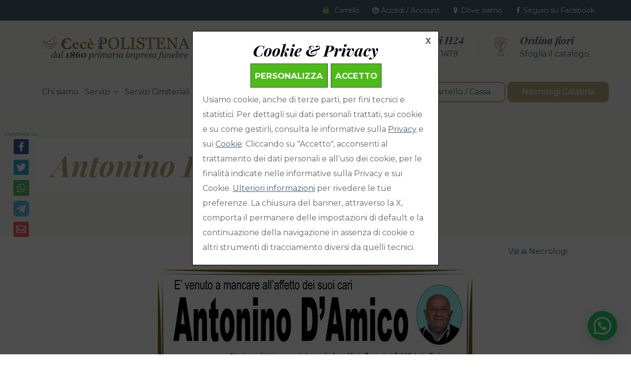

--- FILE ---
content_type: text/html; charset=UTF-8
request_url: https://www.onoranzefunebripolistena.it/necrologi/antonino-damico-459/
body_size: 15801
content:
<!DOCTYPE html><html lang=it-IT class=no-js><head><meta charset="UTF-8"><meta name="viewport" content="width=device-width, initial-scale=1, shrink-to-fit=no"><link rel=profile href=//gmpg.org/xfn/11><meta name='robots' content='index, follow, max-image-preview:large, max-snippet:-1, max-video-preview:-1'><title>Necrologio di Antonino D&#039;Amico - Onoranze Funebri Polistena</title><meta name="description" content="Necrologio di Antonino D&#039;Amico delle Onoranze Funebri Polistena di Vibo Valentia, in Calabria."><link rel=canonical href=https://www.onoranzefunebripolistena.it/necrologi/antonino-damico-459/ ><meta property="og:locale" content="it_IT"><meta property="og:type" content="article"><meta property="og:title" content="Necrologio di Antonino D&#039;Amico - Onoranze Funebri Polistena"><meta property="og:description" content="Necrologio di Antonino D&#039;Amico delle Onoranze Funebri Polistena di Vibo Valentia, in Calabria."><meta property="og:url" content="https://www.onoranzefunebripolistena.it/necrologi/antonino-damico-459/"><meta property="og:site_name" content="Onoranze Funebri Polistena"><meta property="article:modified_time" content="2022-11-18T12:30:41+00:00"><meta property="og:image" content="https://www.onoranzefunebripolistena.it/wp-content/uploads/2021/11/DAMICO-ANTONINO.jpg"><meta property="og:image:width" content="640"><meta property="og:image:height" content="381"><meta property="og:image:type" content="image/jpeg"><meta name="twitter:card" content="summary_large_image"> <script type=application/ld+json class=yoast-schema-graph>{"@context":"https://schema.org","@graph":[{"@type":"WebPage","@id":"https://www.onoranzefunebripolistena.it/necrologi/antonino-damico-459/","url":"https://www.onoranzefunebripolistena.it/necrologi/antonino-damico-459/","name":"Necrologio di Antonino D'Amico - Onoranze Funebri Polistena","isPartOf":{"@id":"https://www.onoranzefunebripolistena.it/#website"},"primaryImageOfPage":{"@id":"https://www.onoranzefunebripolistena.it/necrologi/antonino-damico-459/#primaryimage"},"image":{"@id":"https://www.onoranzefunebripolistena.it/necrologi/antonino-damico-459/#primaryimage"},"thumbnailUrl":"https://www.onoranzefunebripolistena.it/wp-content/uploads/2021/11/DAMICO-ANTONINO.jpg","datePublished":"2021-11-22T09:12:36+00:00","dateModified":"2022-11-18T12:30:41+00:00","description":"Necrologio di Antonino D'Amico delle Onoranze Funebri Polistena di Vibo Valentia, in Calabria.","breadcrumb":{"@id":"https://www.onoranzefunebripolistena.it/necrologi/antonino-damico-459/#breadcrumb"},"inLanguage":"it-IT","potentialAction":[{"@type":"ReadAction","target":["https://www.onoranzefunebripolistena.it/necrologi/antonino-damico-459/"]}]},{"@type":"ImageObject","inLanguage":"it-IT","@id":"https://www.onoranzefunebripolistena.it/necrologi/antonino-damico-459/#primaryimage","url":"https://www.onoranzefunebripolistena.it/wp-content/uploads/2021/11/DAMICO-ANTONINO.jpg","contentUrl":"https://www.onoranzefunebripolistena.it/wp-content/uploads/2021/11/DAMICO-ANTONINO.jpg","width":640,"height":381},{"@type":"BreadcrumbList","@id":"https://www.onoranzefunebripolistena.it/necrologi/antonino-damico-459/#breadcrumb","itemListElement":[{"@type":"ListItem","position":1,"name":"Home","item":"https://www.onoranzefunebripolistena.it/"},{"@type":"ListItem","position":2,"name":"Necrologi","item":"https://www.onoranzefunebripolistena.it/necrologi-calabria-vibo-valentia/"},{"@type":"ListItem","position":3,"name":"Antonino D&#8217;Amico"}]},{"@type":"WebSite","@id":"https://www.onoranzefunebripolistena.it/#website","url":"https://www.onoranzefunebripolistena.it/","name":"Onoranze Funebri Polistena","description":"Primaria Impresa Funebre dal 1860","publisher":{"@id":"https://www.onoranzefunebripolistena.it/#organization"},"potentialAction":[{"@type":"SearchAction","target":{"@type":"EntryPoint","urlTemplate":"https://www.onoranzefunebripolistena.it/?s={search_term_string}"},"query-input":"required name=search_term_string"}],"inLanguage":"it-IT"},{"@type":"Organization","@id":"https://www.onoranzefunebripolistena.it/#organization","name":"Onoranze Funebri Polistena dal 1860","url":"https://www.onoranzefunebripolistena.it/","logo":{"@type":"ImageObject","inLanguage":"it-IT","@id":"https://www.onoranzefunebripolistena.it/#/schema/logo/image/","url":"https://www.onoranzefunebripolistena.it/wp-content/uploads/2021/08/onoranze-funebri-polistena-contatti.png","contentUrl":"https://www.onoranzefunebripolistena.it/wp-content/uploads/2021/08/onoranze-funebri-polistena-contatti.png","width":2000,"height":1257,"caption":"Onoranze Funebri Polistena dal 1860"},"image":{"@id":"https://www.onoranzefunebripolistena.it/#/schema/logo/image/"}}]}</script> <link rel=dns-prefetch href=//fonts.googleapis.com><link rel=alternate type=application/rss+xml title="Onoranze Funebri Polistena &raquo; Feed" href=https://www.onoranzefunebripolistena.it/feed/ ><link rel=alternate type=application/rss+xml title="Onoranze Funebri Polistena &raquo; Feed dei commenti" href=https://www.onoranzefunebripolistena.it/comments/feed/ > <script>window._wpemojiSettings = {"baseUrl":"https:\/\/s.w.org\/images\/core\/emoji\/14.0.0\/72x72\/","ext":".png","svgUrl":"https:\/\/s.w.org\/images\/core\/emoji\/14.0.0\/svg\/","svgExt":".svg","source":{"concatemoji":"https:\/\/www.onoranzefunebripolistena.it\/wp-includes\/js\/wp-emoji-release.min.js?ver=6.2.2"}};
/*! This file is auto-generated */
!function(e,a,t){var n,r,o,i=a.createElement("canvas"),p=i.getContext&&i.getContext("2d");function s(e,t){p.clearRect(0,0,i.width,i.height),p.fillText(e,0,0);e=i.toDataURL();return p.clearRect(0,0,i.width,i.height),p.fillText(t,0,0),e===i.toDataURL()}function c(e){var t=a.createElement("script");t.src=e,t.defer=t.type="text/javascript",a.getElementsByTagName("head")[0].appendChild(t)}for(o=Array("flag","emoji"),t.supports={everything:!0,everythingExceptFlag:!0},r=0;r<o.length;r++)t.supports[o[r]]=function(e){if(p&&p.fillText)switch(p.textBaseline="top",p.font="600 32px Arial",e){case"flag":return s("\ud83c\udff3\ufe0f\u200d\u26a7\ufe0f","\ud83c\udff3\ufe0f\u200b\u26a7\ufe0f")?!1:!s("\ud83c\uddfa\ud83c\uddf3","\ud83c\uddfa\u200b\ud83c\uddf3")&&!s("\ud83c\udff4\udb40\udc67\udb40\udc62\udb40\udc65\udb40\udc6e\udb40\udc67\udb40\udc7f","\ud83c\udff4\u200b\udb40\udc67\u200b\udb40\udc62\u200b\udb40\udc65\u200b\udb40\udc6e\u200b\udb40\udc67\u200b\udb40\udc7f");case"emoji":return!s("\ud83e\udef1\ud83c\udffb\u200d\ud83e\udef2\ud83c\udfff","\ud83e\udef1\ud83c\udffb\u200b\ud83e\udef2\ud83c\udfff")}return!1}(o[r]),t.supports.everything=t.supports.everything&&t.supports[o[r]],"flag"!==o[r]&&(t.supports.everythingExceptFlag=t.supports.everythingExceptFlag&&t.supports[o[r]]);t.supports.everythingExceptFlag=t.supports.everythingExceptFlag&&!t.supports.flag,t.DOMReady=!1,t.readyCallback=function(){t.DOMReady=!0},t.supports.everything||(n=function(){t.readyCallback()},a.addEventListener?(a.addEventListener("DOMContentLoaded",n,!1),e.addEventListener("load",n,!1)):(e.attachEvent("onload",n),a.attachEvent("onreadystatechange",function(){"complete"===a.readyState&&t.readyCallback()})),(e=t.source||{}).concatemoji?c(e.concatemoji):e.wpemoji&&e.twemoji&&(c(e.twemoji),c(e.wpemoji)))}(window,document,window._wpemojiSettings);</script> <style>img.wp-smiley,img.emoji{display:inline !important;border:none !important;box-shadow:none !important;height:1em !important;width:1em !important;margin:0 0.07em !important;vertical-align:-0.1em !important;background:none !important;padding:0 !important}</style><link rel=stylesheet href=https://www.onoranzefunebripolistena.it/wp-content/cache/minify/43a5ff7.css media=all><style id=wp-block-library-theme-inline-css>.wp-block-audio figcaption{color:#555;font-size:13px;text-align:center}.is-dark-theme .wp-block-audio figcaption{color:hsla(0,0%,100%,.65)}.wp-block-audio{margin:0 0 1em}.wp-block-code{border:1px solid #ccc;border-radius:4px;font-family:Menlo,Consolas,monaco,monospace;padding:.8em 1em}.wp-block-embed figcaption{color:#555;font-size:13px;text-align:center}.is-dark-theme .wp-block-embed figcaption{color:hsla(0,0%,100%,.65)}.wp-block-embed{margin:0 0 1em}.blocks-gallery-caption{color:#555;font-size:13px;text-align:center}.is-dark-theme .blocks-gallery-caption{color:hsla(0,0%,100%,.65)}.wp-block-image figcaption{color:#555;font-size:13px;text-align:center}.is-dark-theme .wp-block-image figcaption{color:hsla(0,0%,100%,.65)}.wp-block-image{margin:0 0 1em}.wp-block-pullquote{border-bottom:4px solid;border-top:4px solid;color:currentColor;margin-bottom:1.75em}.wp-block-pullquote cite,.wp-block-pullquote footer,.wp-block-pullquote__citation{color:currentColor;font-size:.8125em;font-style:normal;text-transform:uppercase}.wp-block-quote{border-left:.25em solid;margin:0 0 1.75em;padding-left:1em}.wp-block-quote cite,.wp-block-quote footer{color:currentColor;font-size:.8125em;font-style:normal;position:relative}.wp-block-quote.has-text-align-right{border-left:none;border-right:.25em solid;padding-left:0;padding-right:1em}.wp-block-quote.has-text-align-center{border:none;padding-left:0}.wp-block-quote.is-large,.wp-block-quote.is-style-large,.wp-block-quote.is-style-plain{border:none}.wp-block-search .wp-block-search__label{font-weight:700}.wp-block-search__button{border:1px solid #ccc;padding:.375em .625em}:where(.wp-block-group.has-background){padding:1.25em 2.375em}.wp-block-separator.has-css-opacity{opacity:.4}.wp-block-separator{border:none;border-bottom:2px solid;margin-left:auto;margin-right:auto}.wp-block-separator.has-alpha-channel-opacity{opacity:1}.wp-block-separator:not(.is-style-wide):not(.is-style-dots){width:100px}.wp-block-separator.has-background:not(.is-style-dots){border-bottom:none;height:1px}.wp-block-separator.has-background:not(.is-style-wide):not(.is-style-dots){height:2px}.wp-block-table{margin:0 0 1em}.wp-block-table td,.wp-block-table th{word-break:normal}.wp-block-table figcaption{color:#555;font-size:13px;text-align:center}.is-dark-theme .wp-block-table figcaption{color:hsla(0,0%,100%,.65)}.wp-block-video figcaption{color:#555;font-size:13px;text-align:center}.is-dark-theme .wp-block-video figcaption{color:hsla(0,0%,100%,.65)}.wp-block-video{margin:0 0 1em}.wp-block-template-part.has-background{margin-bottom:0;margin-top:0;padding:1.25em 2.375em}</style><link rel=stylesheet href=https://www.onoranzefunebripolistena.it/wp-content/cache/minify/433c419.css media=all><style id=joinchat-button-style-inline-css>/*<![CDATA[*/.wp-block-joinchat-button{border:none!important;text-align:center}.wp-block-joinchat-button figure{display:table;margin:0 auto;padding:0}.wp-block-joinchat-button figcaption{font:normal normal 400 .6em/2em var(--wp--preset--font-family--system-font,sans-serif);margin:0;padding:0}.wp-block-joinchat-button .joinchat-button__qr{background-color:#fff;border:6px solid #25d366;border-radius:30px;box-sizing:content-box;display:block;height:200px;margin:auto;overflow:hidden;padding:10px;width:200px}.wp-block-joinchat-button .joinchat-button__qr canvas,.wp-block-joinchat-button .joinchat-button__qr img{display:block;margin:auto}.wp-block-joinchat-button .joinchat-button__link{align-items:center;background-color:#25d366;border:6px solid #25d366;border-radius:30px;display:inline-flex;flex-flow:row nowrap;justify-content:center;line-height:1.25em;margin:0 auto;text-decoration:none}.wp-block-joinchat-button .joinchat-button__link:before{background:transparent var(--joinchat-ico) no-repeat center;background-size:100%;content:"";display:block;height:1.5em;margin:-.75em .75em -.75em 0;width:1.5em}.wp-block-joinchat-button figure+.joinchat-button__link{margin-top:10px}@media (orientation:landscape)and (min-height:481px),(orientation:portrait)and (min-width:481px){.wp-block-joinchat-button.joinchat-button--qr-only figure+.joinchat-button__link{display:none}}@media (max-width:480px),(orientation:landscape)and (max-height:480px){.wp-block-joinchat-button figure{display:none}}/*]]>*/</style><link rel=stylesheet href=https://www.onoranzefunebripolistena.it/wp-content/cache/minify/43ee92c.css media=all><style id=global-styles-inline-css>/*<![CDATA[*/body{--wp--preset--color--black:#000;--wp--preset--color--cyan-bluish-gray:#abb8c3;--wp--preset--color--white:#fff;--wp--preset--color--pale-pink:#f78da7;--wp--preset--color--vivid-red:#cf2e2e;--wp--preset--color--luminous-vivid-orange:#ff6900;--wp--preset--color--luminous-vivid-amber:#fcb900;--wp--preset--color--light-green-cyan:#7bdcb5;--wp--preset--color--vivid-green-cyan:#00d084;--wp--preset--color--pale-cyan-blue:#8ed1fc;--wp--preset--color--vivid-cyan-blue:#0693e3;--wp--preset--color--vivid-purple:#9b51e0;--wp--preset--gradient--vivid-cyan-blue-to-vivid-purple:linear-gradient(135deg,rgba(6,147,227,1) 0%,rgb(155,81,224) 100%);--wp--preset--gradient--light-green-cyan-to-vivid-green-cyan:linear-gradient(135deg,rgb(122,220,180) 0%,rgb(0,208,130) 100%);--wp--preset--gradient--luminous-vivid-amber-to-luminous-vivid-orange:linear-gradient(135deg,rgba(252,185,0,1) 0%,rgba(255,105,0,1) 100%);--wp--preset--gradient--luminous-vivid-orange-to-vivid-red:linear-gradient(135deg,rgba(255,105,0,1) 0%,rgb(207,46,46) 100%);--wp--preset--gradient--very-light-gray-to-cyan-bluish-gray:linear-gradient(135deg,rgb(238,238,238) 0%,rgb(169,184,195) 100%);--wp--preset--gradient--cool-to-warm-spectrum:linear-gradient(135deg,rgb(74,234,220) 0%,rgb(151,120,209) 20%,rgb(207,42,186) 40%,rgb(238,44,130) 60%,rgb(251,105,98) 80%,rgb(254,248,76) 100%);--wp--preset--gradient--blush-light-purple:linear-gradient(135deg,rgb(255,206,236) 0%,rgb(152,150,240) 100%);--wp--preset--gradient--blush-bordeaux:linear-gradient(135deg,rgb(254,205,165) 0%,rgb(254,45,45) 50%,rgb(107,0,62) 100%);--wp--preset--gradient--luminous-dusk:linear-gradient(135deg,rgb(255,203,112) 0%,rgb(199,81,192) 50%,rgb(65,88,208) 100%);--wp--preset--gradient--pale-ocean:linear-gradient(135deg,rgb(255,245,203) 0%,rgb(182,227,212) 50%,rgb(51,167,181) 100%);--wp--preset--gradient--electric-grass:linear-gradient(135deg,rgb(202,248,128) 0%,rgb(113,206,126) 100%);--wp--preset--gradient--midnight:linear-gradient(135deg,rgb(2,3,129) 0%,rgb(40,116,252) 100%);--wp--preset--duotone--dark-grayscale:url('#wp-duotone-dark-grayscale');--wp--preset--duotone--grayscale:url('#wp-duotone-grayscale');--wp--preset--duotone--purple-yellow:url('#wp-duotone-purple-yellow');--wp--preset--duotone--blue-red:url('#wp-duotone-blue-red');--wp--preset--duotone--midnight:url('#wp-duotone-midnight');--wp--preset--duotone--magenta-yellow:url('#wp-duotone-magenta-yellow');--wp--preset--duotone--purple-green:url('#wp-duotone-purple-green');--wp--preset--duotone--blue-orange:url('#wp-duotone-blue-orange');--wp--preset--font-size--small:13px;--wp--preset--font-size--medium:20px;--wp--preset--font-size--large:36px;--wp--preset--font-size--x-large:42px;--wp--preset--spacing--20:0.44rem;--wp--preset--spacing--30:0.67rem;--wp--preset--spacing--40:1rem;--wp--preset--spacing--50:1.5rem;--wp--preset--spacing--60:2.25rem;--wp--preset--spacing--70:3.38rem;--wp--preset--spacing--80:5.06rem;--wp--preset--shadow--natural:6px 6px 9px rgba(0, 0, 0, 0.2);--wp--preset--shadow--deep:12px 12px 50px rgba(0, 0, 0, 0.4);--wp--preset--shadow--sharp:6px 6px 0px rgba(0, 0, 0, 0.2);--wp--preset--shadow--outlined:6px 6px 0px -3px rgba(255, 255, 255, 1), 6px 6px rgba(0, 0, 0, 1);--wp--preset--shadow--crisp:6px 6px 0px rgba(0, 0, 0, 1)}:where(.is-layout-flex){gap:0.5em}body .is-layout-flow>.alignleft{float:left;margin-inline-start:0;margin-inline-end:2em}body .is-layout-flow>.alignright{float:right;margin-inline-start:2em;margin-inline-end:0}body .is-layout-flow>.aligncenter{margin-left:auto !important;margin-right:auto !important}body .is-layout-constrained>.alignleft{float:left;margin-inline-start:0;margin-inline-end:2em}body .is-layout-constrained>.alignright{float:right;margin-inline-start:2em;margin-inline-end:0}body .is-layout-constrained>.aligncenter{margin-left:auto !important;margin-right:auto !important}body .is-layout-constrained>:where(:not(.alignleft):not(.alignright):not(.alignfull)){max-width:var(--wp--style--global--content-size);margin-left:auto !important;margin-right:auto !important}body .is-layout-constrained>.alignwide{max-width:var(--wp--style--global--wide-size)}body .is-layout-flex{display:flex}body .is-layout-flex{flex-wrap:wrap;align-items:center}body .is-layout-flex>*{margin:0}:where(.wp-block-columns.is-layout-flex){gap:2em}.has-black-color{color:var(--wp--preset--color--black) !important}.has-cyan-bluish-gray-color{color:var(--wp--preset--color--cyan-bluish-gray) !important}.has-white-color{color:var(--wp--preset--color--white) !important}.has-pale-pink-color{color:var(--wp--preset--color--pale-pink) !important}.has-vivid-red-color{color:var(--wp--preset--color--vivid-red) !important}.has-luminous-vivid-orange-color{color:var(--wp--preset--color--luminous-vivid-orange) !important}.has-luminous-vivid-amber-color{color:var(--wp--preset--color--luminous-vivid-amber) !important}.has-light-green-cyan-color{color:var(--wp--preset--color--light-green-cyan) !important}.has-vivid-green-cyan-color{color:var(--wp--preset--color--vivid-green-cyan) !important}.has-pale-cyan-blue-color{color:var(--wp--preset--color--pale-cyan-blue) !important}.has-vivid-cyan-blue-color{color:var(--wp--preset--color--vivid-cyan-blue) !important}.has-vivid-purple-color{color:var(--wp--preset--color--vivid-purple) !important}.has-black-background-color{background-color:var(--wp--preset--color--black) !important}.has-cyan-bluish-gray-background-color{background-color:var(--wp--preset--color--cyan-bluish-gray) !important}.has-white-background-color{background-color:var(--wp--preset--color--white) !important}.has-pale-pink-background-color{background-color:var(--wp--preset--color--pale-pink) !important}.has-vivid-red-background-color{background-color:var(--wp--preset--color--vivid-red) !important}.has-luminous-vivid-orange-background-color{background-color:var(--wp--preset--color--luminous-vivid-orange) !important}.has-luminous-vivid-amber-background-color{background-color:var(--wp--preset--color--luminous-vivid-amber) !important}.has-light-green-cyan-background-color{background-color:var(--wp--preset--color--light-green-cyan) !important}.has-vivid-green-cyan-background-color{background-color:var(--wp--preset--color--vivid-green-cyan) !important}.has-pale-cyan-blue-background-color{background-color:var(--wp--preset--color--pale-cyan-blue) !important}.has-vivid-cyan-blue-background-color{background-color:var(--wp--preset--color--vivid-cyan-blue) !important}.has-vivid-purple-background-color{background-color:var(--wp--preset--color--vivid-purple) !important}.has-black-border-color{border-color:var(--wp--preset--color--black) !important}.has-cyan-bluish-gray-border-color{border-color:var(--wp--preset--color--cyan-bluish-gray) !important}.has-white-border-color{border-color:var(--wp--preset--color--white) !important}.has-pale-pink-border-color{border-color:var(--wp--preset--color--pale-pink) !important}.has-vivid-red-border-color{border-color:var(--wp--preset--color--vivid-red) !important}.has-luminous-vivid-orange-border-color{border-color:var(--wp--preset--color--luminous-vivid-orange) !important}.has-luminous-vivid-amber-border-color{border-color:var(--wp--preset--color--luminous-vivid-amber) !important}.has-light-green-cyan-border-color{border-color:var(--wp--preset--color--light-green-cyan) !important}.has-vivid-green-cyan-border-color{border-color:var(--wp--preset--color--vivid-green-cyan) !important}.has-pale-cyan-blue-border-color{border-color:var(--wp--preset--color--pale-cyan-blue) !important}.has-vivid-cyan-blue-border-color{border-color:var(--wp--preset--color--vivid-cyan-blue) !important}.has-vivid-purple-border-color{border-color:var(--wp--preset--color--vivid-purple) !important}.has-vivid-cyan-blue-to-vivid-purple-gradient-background{background:var(--wp--preset--gradient--vivid-cyan-blue-to-vivid-purple) !important}.has-light-green-cyan-to-vivid-green-cyan-gradient-background{background:var(--wp--preset--gradient--light-green-cyan-to-vivid-green-cyan) !important}.has-luminous-vivid-amber-to-luminous-vivid-orange-gradient-background{background:var(--wp--preset--gradient--luminous-vivid-amber-to-luminous-vivid-orange) !important}.has-luminous-vivid-orange-to-vivid-red-gradient-background{background:var(--wp--preset--gradient--luminous-vivid-orange-to-vivid-red) !important}.has-very-light-gray-to-cyan-bluish-gray-gradient-background{background:var(--wp--preset--gradient--very-light-gray-to-cyan-bluish-gray) !important}.has-cool-to-warm-spectrum-gradient-background{background:var(--wp--preset--gradient--cool-to-warm-spectrum) !important}.has-blush-light-purple-gradient-background{background:var(--wp--preset--gradient--blush-light-purple) !important}.has-blush-bordeaux-gradient-background{background:var(--wp--preset--gradient--blush-bordeaux) !important}.has-luminous-dusk-gradient-background{background:var(--wp--preset--gradient--luminous-dusk) !important}.has-pale-ocean-gradient-background{background:var(--wp--preset--gradient--pale-ocean) !important}.has-electric-grass-gradient-background{background:var(--wp--preset--gradient--electric-grass) !important}.has-midnight-gradient-background{background:var(--wp--preset--gradient--midnight) !important}.has-small-font-size{font-size:var(--wp--preset--font-size--small) !important}.has-medium-font-size{font-size:var(--wp--preset--font-size--medium) !important}.has-large-font-size{font-size:var(--wp--preset--font-size--large) !important}.has-x-large-font-size{font-size:var(--wp--preset--font-size--x-large) !important}.wp-block-navigation a:where(:not(.wp-element-button)){color:inherit}:where(.wp-block-columns.is-layout-flex){gap:2em}.wp-block-pullquote{font-size:1.5em;line-height:1.6}/*]]>*/</style><link rel=stylesheet href=https://www.onoranzefunebripolistena.it/wp-content/cache/minify/433f1ce.css media=all><style id=rs-plugin-settings-inline-css>#rs-demo-id{}</style><style id=woocommerce-inline-inline-css>.woocommerce form .form-row .required{visibility:visible}</style><link rel=stylesheet href=https://www.onoranzefunebripolistena.it/wp-content/cache/minify/43b75fb.css media=all><link rel=stylesheet id=santi-google-font-css href='//fonts.googleapis.com/css?family=Playfair+Display%3A700i%2C900i%7CMontserrat%3A100%2C300%2C400%2C500%2C700%2C900&#038;subset=latin%2Clatin-ext&#038;ver=1.3.1' type=text/css media=all><link rel=stylesheet href=https://www.onoranzefunebripolistena.it/wp-content/cache/minify/43c2d10.css media=all><style id=santi-main-inline-css>/*<![CDATA[*/:root{--colorMain:#baad7b;--colorMain2:#486173;--colorMain3:#ba7b81;--colorMain4:#7bb9ba;--colorMainRgba05:rgba(186, 173, 123, 0.5);--colorMainRgba09:rgba(186, 173, 123, 0.9);--colorMainBrighter15:#c9b66c;--colorMainLighter10:#ccc29c;--colorMainDarker10:#a8985a}span.taxonomy-name-title{display:none}/*]]>*/</style><link rel=stylesheet href=https://www.onoranzefunebripolistena.it/wp-content/cache/minify/43685eb.css media=all> <script src=https://www.onoranzefunebripolistena.it/wp-content/cache/minify/43818c0.js></script> <script id=alien-webp-js-extra>var alienWebP = {"jsCallback":"webPCallback"};</script> <script src=https://www.onoranzefunebripolistena.it/wp-content/cache/minify/4386589.js></script> <link rel=EditURI type=application/rsd+xml title=RSD href=https://www.onoranzefunebripolistena.it/xmlrpc.php?rsd><link rel=wlwmanifest type=application/wlwmanifest+xml href=https://www.onoranzefunebripolistena.it/wp-includes/wlwmanifest.xml><link rel=shortlink href='https://www.onoranzefunebripolistena.it/?p=459'><link rel=alternate type=application/json+oembed href="https://www.onoranzefunebripolistena.it/wp-json/oembed/1.0/embed?url=https%3A%2F%2Fwww.onoranzefunebripolistena.it%2Fnecrologi%2Fantonino-damico-459%2F"><link rel=alternate type=text/xml+oembed href="https://www.onoranzefunebripolistena.it/wp-json/oembed/1.0/embed?url=https%3A%2F%2Fwww.onoranzefunebripolistena.it%2Fnecrologi%2Fantonino-damico-459%2F&#038;format=xml"> <script async src="https://www.googletagmanager.com/gtag/js?id=G-PTRF41HYEM"></script><script>var isNotInternalTraffic=false;isNotInternalTraffic=isNotInternalTraffic?isNotInternalTraffic:-1==(decodeURIComponent(document.cookie.replace(new RegExp("(?:(?:^|.*;)\\s*"+encodeURIComponent('internalTraffic').replace(/[\-\.\+\*]/g, "\\$&")+"\\s*\\=\\s*([^;]*).*$)|^.*$"),"$1"))).indexOf('ga');if(isNotInternalTraffic){window.dataLayer=window.dataLayer||[];function gtag(){dataLayer.push(arguments);}gtag('js',new Date());gtag('config','G-PTRF41HYEM',{'anonymize_ip':true});}</script> <noscript><style>.woocommerce-product-gallery{opacity:1 !important}</style></noscript><meta name="generator" content="Powered by Slider Revolution 6.4.11 - responsive, Mobile-Friendly Slider Plugin for WordPress with comfortable drag and drop interface."><link rel=icon href=https://www.onoranzefunebripolistena.it/wp-content/uploads/2021/08/cropped-onoranze-funebri-polistena-colomba-1-32x32.png sizes=32x32><link rel=icon href=https://www.onoranzefunebripolistena.it/wp-content/uploads/2021/08/cropped-onoranze-funebri-polistena-colomba-1-192x192.png sizes=192x192><link rel=apple-touch-icon href=https://www.onoranzefunebripolistena.it/wp-content/uploads/2021/08/cropped-onoranze-funebri-polistena-colomba-1-180x180.png><meta name="msapplication-TileImage" content="https://www.onoranzefunebripolistena.it/wp-content/uploads/2021/08/cropped-onoranze-funebri-polistena-colomba-1-270x270.png"> <script>function setREVStartSize(e){
			//window.requestAnimationFrame(function() {				 
				window.RSIW = window.RSIW===undefined ? window.innerWidth : window.RSIW;	
				window.RSIH = window.RSIH===undefined ? window.innerHeight : window.RSIH;	
				try {								
					var pw = document.getElementById(e.c).parentNode.offsetWidth,
						newh;
					pw = pw===0 || isNaN(pw) ? window.RSIW : pw;
					e.tabw = e.tabw===undefined ? 0 : parseInt(e.tabw);
					e.thumbw = e.thumbw===undefined ? 0 : parseInt(e.thumbw);
					e.tabh = e.tabh===undefined ? 0 : parseInt(e.tabh);
					e.thumbh = e.thumbh===undefined ? 0 : parseInt(e.thumbh);
					e.tabhide = e.tabhide===undefined ? 0 : parseInt(e.tabhide);
					e.thumbhide = e.thumbhide===undefined ? 0 : parseInt(e.thumbhide);
					e.mh = e.mh===undefined || e.mh=="" || e.mh==="auto" ? 0 : parseInt(e.mh,0);		
					if(e.layout==="fullscreen" || e.l==="fullscreen") 						
						newh = Math.max(e.mh,window.RSIH);					
					else{					
						e.gw = Array.isArray(e.gw) ? e.gw : [e.gw];
						for (var i in e.rl) if (e.gw[i]===undefined || e.gw[i]===0) e.gw[i] = e.gw[i-1];					
						e.gh = e.el===undefined || e.el==="" || (Array.isArray(e.el) && e.el.length==0)? e.gh : e.el;
						e.gh = Array.isArray(e.gh) ? e.gh : [e.gh];
						for (var i in e.rl) if (e.gh[i]===undefined || e.gh[i]===0) e.gh[i] = e.gh[i-1];
											
						var nl = new Array(e.rl.length),
							ix = 0,						
							sl;					
						e.tabw = e.tabhide>=pw ? 0 : e.tabw;
						e.thumbw = e.thumbhide>=pw ? 0 : e.thumbw;
						e.tabh = e.tabhide>=pw ? 0 : e.tabh;
						e.thumbh = e.thumbhide>=pw ? 0 : e.thumbh;					
						for (var i in e.rl) nl[i] = e.rl[i]<window.RSIW ? 0 : e.rl[i];
						sl = nl[0];									
						for (var i in nl) if (sl>nl[i] && nl[i]>0) { sl = nl[i]; ix=i;}															
						var m = pw>(e.gw[ix]+e.tabw+e.thumbw) ? 1 : (pw-(e.tabw+e.thumbw)) / (e.gw[ix]);					
						newh =  (e.gh[ix] * m) + (e.tabh + e.thumbh);
					}				
					if(window.rs_init_css===undefined) window.rs_init_css = document.head.appendChild(document.createElement("style"));					
					document.getElementById(e.c).height = newh+"px";
					window.rs_init_css.innerHTML += "#"+e.c+"_wrapper { height: "+newh+"px }";				
				} catch(e){
					console.log("Failure at Presize of Slider:" + e)
				}					   
			//});
		  };</script> </head><body class="attachment obituaries-template-default single single-obituaries postid-459 attachmentid-459 attachment- theme-santi woocommerce-no-js masthead-fixed full-width singular header_show_all_menu_items"> <svg xmlns=http://www.w3.org/2000/svg viewBox="0 0 0 0" width=0 height=0 focusable=false role=none style="visibility: hidden; position: absolute; left: -9999px; overflow: hidden;" ><defs><filter id=wp-duotone-dark-grayscale><feColorMatrix color-interpolation-filters="sRGB" type="matrix" values=" .299 .587 .114 0 0 .299 .587 .114 0 0 .299 .587 .114 0 0 .299 .587 .114 0 0 "/><feComponentTransfer color-interpolation-filters="sRGB" ><feFuncR type="table" tableValues="0 0.49803921568627"/><feFuncG type="table" tableValues="0 0.49803921568627"/><feFuncB type="table" tableValues="0 0.49803921568627"/><feFuncA type="table" tableValues="1 1"/></feComponentTransfer><feComposite in2="SourceGraphic" operator="in"/></filter></defs></svg><svg xmlns=http://www.w3.org/2000/svg viewBox="0 0 0 0" width=0 height=0 focusable=false role=none style="visibility: hidden; position: absolute; left: -9999px; overflow: hidden;" ><defs><filter id=wp-duotone-grayscale><feColorMatrix color-interpolation-filters="sRGB" type="matrix" values=" .299 .587 .114 0 0 .299 .587 .114 0 0 .299 .587 .114 0 0 .299 .587 .114 0 0 "/><feComponentTransfer color-interpolation-filters="sRGB" ><feFuncR type="table" tableValues="0 1"/><feFuncG type="table" tableValues="0 1"/><feFuncB type="table" tableValues="0 1"/><feFuncA type="table" tableValues="1 1"/></feComponentTransfer><feComposite in2="SourceGraphic" operator="in"/></filter></defs></svg><svg xmlns=http://www.w3.org/2000/svg viewBox="0 0 0 0" width=0 height=0 focusable=false role=none style="visibility: hidden; position: absolute; left: -9999px; overflow: hidden;" ><defs><filter id=wp-duotone-purple-yellow><feColorMatrix color-interpolation-filters="sRGB" type="matrix" values=" .299 .587 .114 0 0 .299 .587 .114 0 0 .299 .587 .114 0 0 .299 .587 .114 0 0 "/><feComponentTransfer color-interpolation-filters="sRGB" ><feFuncR type="table" tableValues="0.54901960784314 0.98823529411765"/><feFuncG type="table" tableValues="0 1"/><feFuncB type="table" tableValues="0.71764705882353 0.25490196078431"/><feFuncA type="table" tableValues="1 1"/></feComponentTransfer><feComposite in2="SourceGraphic" operator="in"/></filter></defs></svg><svg xmlns=http://www.w3.org/2000/svg viewBox="0 0 0 0" width=0 height=0 focusable=false role=none style="visibility: hidden; position: absolute; left: -9999px; overflow: hidden;" ><defs><filter id=wp-duotone-blue-red><feColorMatrix color-interpolation-filters="sRGB" type="matrix" values=" .299 .587 .114 0 0 .299 .587 .114 0 0 .299 .587 .114 0 0 .299 .587 .114 0 0 "/><feComponentTransfer color-interpolation-filters="sRGB" ><feFuncR type="table" tableValues="0 1"/><feFuncG type="table" tableValues="0 0.27843137254902"/><feFuncB type="table" tableValues="0.5921568627451 0.27843137254902"/><feFuncA type="table" tableValues="1 1"/></feComponentTransfer><feComposite in2="SourceGraphic" operator="in"/></filter></defs></svg><svg xmlns=http://www.w3.org/2000/svg viewBox="0 0 0 0" width=0 height=0 focusable=false role=none style="visibility: hidden; position: absolute; left: -9999px; overflow: hidden;" ><defs><filter id=wp-duotone-midnight><feColorMatrix color-interpolation-filters="sRGB" type="matrix" values=" .299 .587 .114 0 0 .299 .587 .114 0 0 .299 .587 .114 0 0 .299 .587 .114 0 0 "/><feComponentTransfer color-interpolation-filters="sRGB" ><feFuncR type="table" tableValues="0 0"/><feFuncG type="table" tableValues="0 0.64705882352941"/><feFuncB type="table" tableValues="0 1"/><feFuncA type="table" tableValues="1 1"/></feComponentTransfer><feComposite in2="SourceGraphic" operator="in"/></filter></defs></svg><svg xmlns=http://www.w3.org/2000/svg viewBox="0 0 0 0" width=0 height=0 focusable=false role=none style="visibility: hidden; position: absolute; left: -9999px; overflow: hidden;" ><defs><filter id=wp-duotone-magenta-yellow><feColorMatrix color-interpolation-filters="sRGB" type="matrix" values=" .299 .587 .114 0 0 .299 .587 .114 0 0 .299 .587 .114 0 0 .299 .587 .114 0 0 "/><feComponentTransfer color-interpolation-filters="sRGB" ><feFuncR type="table" tableValues="0.78039215686275 1"/><feFuncG type="table" tableValues="0 0.94901960784314"/><feFuncB type="table" tableValues="0.35294117647059 0.47058823529412"/><feFuncA type="table" tableValues="1 1"/></feComponentTransfer><feComposite in2="SourceGraphic" operator="in"/></filter></defs></svg><svg xmlns=http://www.w3.org/2000/svg viewBox="0 0 0 0" width=0 height=0 focusable=false role=none style="visibility: hidden; position: absolute; left: -9999px; overflow: hidden;" ><defs><filter id=wp-duotone-purple-green><feColorMatrix color-interpolation-filters="sRGB" type="matrix" values=" .299 .587 .114 0 0 .299 .587 .114 0 0 .299 .587 .114 0 0 .299 .587 .114 0 0 "/><feComponentTransfer color-interpolation-filters="sRGB" ><feFuncR type="table" tableValues="0.65098039215686 0.40392156862745"/><feFuncG type="table" tableValues="0 1"/><feFuncB type="table" tableValues="0.44705882352941 0.4"/><feFuncA type="table" tableValues="1 1"/></feComponentTransfer><feComposite in2="SourceGraphic" operator="in"/></filter></defs></svg><svg xmlns=http://www.w3.org/2000/svg viewBox="0 0 0 0" width=0 height=0 focusable=false role=none style="visibility: hidden; position: absolute; left: -9999px; overflow: hidden;" ><defs><filter id=wp-duotone-blue-orange><feColorMatrix color-interpolation-filters="sRGB" type="matrix" values=" .299 .587 .114 0 0 .299 .587 .114 0 0 .299 .587 .114 0 0 .299 .587 .114 0 0 "/><feComponentTransfer color-interpolation-filters="sRGB" ><feFuncR type="table" tableValues="0.098039215686275 1"/><feFuncG type="table" tableValues="0 0.66274509803922"/><feFuncB type="table" tableValues="0.84705882352941 0.41960784313725"/><feFuncA type="table" tableValues="1 1"/></feComponentTransfer><feComposite in2="SourceGraphic" operator="in"/></filter></defs></svg><div class=modal tabindex=-1 role=dialog aria-labelledby=search_modal id=search_modal><div class="widget widget_search"><form role=search method=get class=search-form action=https://www.onoranzefunebripolistena.it/ ><div class=form-group> <label> <span class=screen-reader-text>Search for:</span> <input type=search class="search-field form-control" placeholder=Search value name=s title="Search for:"> </label></div> <button type=submit class=search-submit> <span class=screen-reader-text>Search</span> </button></form></div></div><div class="modal fade" tabindex=-1 role=dialog id=messages_modal><div class="fw-messages-wrap ls p-5 modal-dialog" role=document> <button type=button class="close color-darkgrey" data-dismiss=modal aria-label=Close> <span aria-hidden=true>&times;</span> </button></div></div><div id=canvas class ><div id=box_wrapper class><div class="header_absolute cover-background s-overlay ls ms" ><section class="page_topline c-my-10 ds ms" ><div class=container><div class="row align-items-center"><div class="col-md-6 text-md-left d-none d-md-block"><ul class="top-includes icon-list fs-14"></ul></div><div class="col-md-6  text-center text-sm-left text-md-right"><ul class="top-includes woo-includes"> <li class=cart-dropdown><div class="dropdown shop-card-dropdown"> <a class href=/carrello/ role=button> <span class="badge bg-maincolor cart-count"></span>		<i class="ico-shopping-bag color-main fs-14"></i> <span class="fw-400 fs-14">Carrello</span></a></div> </li> <li> <span class=social-icons> <a href=/mio-account/ class="fa fa-expeditedssl "></a> </span> <span class=social-icons> <a href=https://www.google.it/maps/place/Traversa+a+Viale+della+Pace,+2,+89900+Vibo+Valentia+VV/@38.6800993,16.1021704,17z/ class="fa fa-google "></a> </span> <span class=social-icons> <a href=https://www.facebook.com/polistenaonoranzefunebri/ class="fa fa-facebook "></a> </span> </li></ul></div></div></div></section><section class="page_toplogo ls s-pt-25 s-pb-20 s-py-md-30 s-borderbottom" ><div class=container><div class="row align-items-center"><div class=col-12><div class="d-md-flex justify-content-lg-end align-items-lg-center"><div class="d-none d-md-flex  mr-auto"> <a href=https://www.onoranzefunebripolistena.it/ rel=home class="logo logo_image_and_text"> <img src=//www.onoranzefunebripolistena.it/wp-content/uploads/2025/07/logo-polistena.png alt=" "><div class="d-flex flex-column"><h4 class="logo-text color-main"></h4></div></a></div><div class="d-flex justify-md-content-end align-items-center"><div class="media align-items-center"><div class=icon-styled> <i class="ico-support color-main fs-40"></i></div><div class=media-body><h6> <a href=tel:+393281861479>Contattaci<span class=hide_on_small_devices> H24</span></a></h6><p> <i class="ico-phone color-main" style="font-size: 16px"></i> <a href=tel:+393281861479>328 186 1479</a></p></div></div><div class="media align-items-center"><div class=icon-styled> <i class="ico-bouquet color-main fs-40"></i></div><div class=media-body><h6> <a href=/fiori-lutto-funerali-online-calabria-vibo-valentia/ ><span class=hide_on_small_devices>Ordina </span><span class=uppercase_on_small_devices>f</span>iori</a></h6><p> <a href=/fiori-lutto-funerali-online-calabria-vibo-valentia/ ><span class=hide_on_small_devices>Sfoglia il catalogo</span> <span class=show_on_small_devices>Vedi catalogo</span></a></p></div></div></div></div></div></div></div></section><header class="page_header nav-narrow main-header sf-arrows s-py-5 s-pt-md-0 s-pb-md-10 s-pb-xl-0  ls ms   s-overlay" ><div class=container><div class="row align-items-center"><div class="col-12 col-xl-8"><div class=nav-wrap><nav class=top-nav><ul id=menu-main-menu class="sf-menu nav"><li id=menu-item-621 class="menu-item menu-item-type-post_type menu-item-object-page menu-item-621"><a href=https://www.onoranzefunebripolistena.it/onoranze-funebri-da-filippo-polistena-a-cece-vibo-valentia/ >Chi siamo</a></li> <li id=menu-item-22 class="menu-item menu-item-type-custom menu-item-object-custom menu-item-has-children menu-item-22"><a>Servizi</a><ul class=sub-menu> <li id=menu-item-174 class="menu-item menu-item-type-post_type menu-item-object-page menu-item-174"><a href=https://www.onoranzefunebripolistena.it/cosa-fare-in-caso-di-decesso-casa-ospedale-estero/ >Cosa fare in caso di lutto</a></li> <li id=menu-item-146 class="menu-item menu-item-type-post_type menu-item-object-page menu-item-146"><a href=https://www.onoranzefunebripolistena.it/preparazione-vestizione-salma-calabria-vibo-valentia/ >Preparazione e Vestizione salma</a></li> <li id=menu-item-153 class="menu-item menu-item-type-post_type menu-item-object-page menu-item-153"><a href=https://www.onoranzefunebripolistena.it/allestimento-camere-ardenti-calabria-vibo-valentia/ >Allestimento camere ardenti</a></li> <li id=menu-item-156 class="menu-item menu-item-type-post_type menu-item-object-page menu-item-156"><a href=https://www.onoranzefunebripolistena.it/affissione-manifesti-funebri-calabria-vibo-valentia/ >Realizzazione e Affissione manifesti</a></li> <li id=menu-item-162 class="menu-item menu-item-type-post_type menu-item-object-page menu-item-162"><a href=https://www.onoranzefunebripolistena.it/disbrigo-pratiche-funebri-cimiteriali-calabria-vibo-valentia/ >Disbrigo pratiche Funebri e Cimiteriali</a></li> <li id=menu-item-158 class="menu-item menu-item-type-post_type menu-item-object-page menu-item-158"><a href=https://www.onoranzefunebripolistena.it/trasporti-e-carri-funebri-calabria-vibo-valentia/ >Trasporto salme e Carri funebri</a></li> <li id=menu-item-130 class="menu-item menu-item-type-post_type menu-item-object-page menu-item-130"><a href=https://www.onoranzefunebripolistena.it/funerali-calabria-vibo-valentia/ >Rito funebre</a></li> <li id=menu-item-164 class="menu-item menu-item-type-post_type menu-item-object-page menu-item-164"><a href=https://www.onoranzefunebripolistena.it/sepoltura-inumazione-tumulazione-calabria-vibo-valentia/ >Sepoltura, Inumazione e Tumulazione</a></li> <li id=menu-item-149 class="menu-item menu-item-type-post_type menu-item-object-page menu-item-149"><a href=https://www.onoranzefunebripolistena.it/cremazione-calabria-vibo-valentia/ >Cremazione</a></li> <li id=menu-item-2362 class="menu-item menu-item-type-post_type menu-item-object-page menu-item-2362"><a href=https://www.onoranzefunebripolistena.it/affido-dispersione-ceneri-calabria-vibo-valentia/ >Affido e Dispersione delle Ceneri</a></li> <li id=menu-item-2363 class="menu-item menu-item-type-post_type menu-item-object-page menu-item-2363"><a href=https://www.onoranzefunebripolistena.it/ricordini-funebri-lutto-vibo-valentia-calabria/ >Ricordini e Fotoricordo</a></li> <li id=menu-item-171 class="menu-item menu-item-type-post_type menu-item-object-page menu-item-171"><a href=https://www.onoranzefunebripolistena.it/cremazioni-e-cimitero-animali-calabria-vibo-valentia/ >Cremazione animali domestici</a></li></ul> </li> <li id=menu-item-168 class="menu-item menu-item-type-post_type menu-item-object-page menu-item-has-children menu-item-168"><a href=https://www.onoranzefunebripolistena.it/servizi-cimiteriali-esumazioni-traslazioni-estumulazioni-calabria-vibo-valentia/ >Servizi Cimiteriali</a><ul class=sub-menu> <li id=menu-item-2364 class="menu-item menu-item-type-post_type menu-item-object-page menu-item-2364"><a href=https://www.onoranzefunebripolistena.it/esumazione-traslazione-estumulazione-calabria-vibo-valentia/ >Esumazione, Traslazione ed Estumulazione</a></li> <li id=menu-item-2365 class="menu-item menu-item-type-post_type menu-item-object-page menu-item-2365"><a href=https://www.onoranzefunebripolistena.it/pulizia-manutenzione-cappelle-tombe-vibo-valentia-calabria/ >Cura, pulizia e manutenzione cappelle funerarie e tombe</a></li> <li id=menu-item-2366 class="menu-item menu-item-type-post_type menu-item-object-page menu-item-2366"><a href=https://www.onoranzefunebripolistena.it/sostituzione-fiori-cimitero-vibo-valentia-calabria/ >Sostituzione fiori cimitero</a></li> <li id=menu-item-2367 class="menu-item menu-item-type-post_type menu-item-object-page menu-item-2367"><a href=https://www.onoranzefunebripolistena.it/lapidi-loculi-tombe-vibo-valentia-calabria/ >Lapidi per Loculi e Tombe</a></li> <li id=menu-item-2368 class="menu-item menu-item-type-post_type menu-item-object-page menu-item-2368"><a href=https://www.onoranzefunebripolistena.it/incisione-lapidi-tombe-calabria-vibo-valentia/ >Incisioni e personalizzazione Lapidi e Tombe</a></li> <li id=menu-item-2369 class="menu-item menu-item-type-post_type menu-item-object-page menu-item-2369"><a href=https://www.onoranzefunebripolistena.it/portafiori-lampade-votive-cimitero-calabria-vibo-valentia/ >Portafiori e lampade votive per Lapidi e Tombe</a></li> <li id=menu-item-2370 class="menu-item menu-item-type-post_type menu-item-object-page menu-item-2370"><a href=https://www.onoranzefunebripolistena.it/fotoceramica-pergamena-funebre-lapide-funeraria-calabria-vibo-valentia/ >Fotoceramiche, pergamene funebri e varie</a></li> <li id=menu-item-2371 class="menu-item menu-item-type-post_type menu-item-object-page menu-item-2371"><a href=https://www.onoranzefunebripolistena.it/urne-cinerarie-accessori-cimiteriali-calabria-vibo-valentia/ >Urne cinerarie ed accessori vari per loculi, colombari, cinerari e ossari</a></li></ul> </li> <li id=menu-item-200 class="menu-item menu-item-type-post_type menu-item-object-page menu-item-has-children menu-item-200"><a href=https://www.onoranzefunebripolistena.it/articoli-funerari-cimiteriali-fiori-calabria-vibo-valentia/ >Articoli funerari e Fiori</a><ul class=sub-menu> <li id=menu-item-192 class="menu-item menu-item-type-post_type menu-item-object-product menu-item-192"><a href=https://www.onoranzefunebripolistena.it/bare-calabria-vibo-valentia/ >Bare</a></li> <li id=menu-item-199 class="menu-item menu-item-type-post_type menu-item-object-product menu-item-199"><a href=https://www.onoranzefunebripolistena.it/urne-cinerarie-calabria-vibo-valentia/ >Urne cinerarie</a></li> <li id=menu-item-202 class="menu-item menu-item-type-post_type menu-item-object-product menu-item-202"><a href=https://www.onoranzefunebripolistena.it/lapidi-loculi-tombe-calabria-vibo-valentia/ >Lapidi e Tombe</a></li> <li id=menu-item-203 class="menu-item menu-item-type-taxonomy menu-item-object-product_cat menu-item-has-children menu-item-203"><a href=https://www.onoranzefunebripolistena.it/fiori-lutto-funerali-online-calabria-vibo-valentia/ >Fiori per Funerale</a><ul class=sub-menu> <li id=menu-item-215 class="menu-item menu-item-type-post_type menu-item-object-product menu-item-215"><a href=https://www.onoranzefunebripolistena.it/corone-funebri-calabria-vibo-valentia/ >Corone Funebri</a></li> <li id=menu-item-221 class="menu-item menu-item-type-post_type menu-item-object-product menu-item-221"><a href=https://www.onoranzefunebripolistena.it/cuscino-funebre-calabria-vibo-valentia/ >Cuscini Funebri</a></li> <li id=menu-item-278 class="menu-item menu-item-type-post_type menu-item-object-product menu-item-278"><a href=https://www.onoranzefunebripolistena.it/cuscini-funebri-cuore-calabria-vibo-valentia/ >Cuscini Funebri a forma di Cuore</a></li> <li id=menu-item-224 class="menu-item menu-item-type-post_type menu-item-object-product menu-item-224"><a href=https://www.onoranzefunebripolistena.it/composizioni-floreali-per-funerale-calabria-vibo-valentia/ >Composizioni floreali Funebri</a></li> <li id=menu-item-279 class="menu-item menu-item-type-post_type menu-item-object-product menu-item-279"><a href=https://www.onoranzefunebripolistena.it/mazzi-di-fiori-per-funerale-calabria-vibo-valentia/ >Mazzi di fiori Funebri</a></li> <li id=menu-item-205 class="menu-item menu-item-type-post_type menu-item-object-product menu-item-205"><a href=https://www.onoranzefunebripolistena.it/copribara-calabria-vibo-valentia/ >Copribara</a></li></ul> </li> <li id=menu-item-213 class="menu-item menu-item-type-post_type menu-item-object-product menu-item-213"><a href=https://www.onoranzefunebripolistena.it/manifesti-funebri-calabria-vibo-valentia/ >Manifesti Funebri</a></li> <li id=menu-item-209 class="menu-item menu-item-type-post_type menu-item-object-product menu-item-209"><a href=https://www.onoranzefunebripolistena.it/ricordini-funebri-lutto-calabria-vibo-valentia/ >Ricordini e Fotoricordo</a></li> <li id=menu-item-208 class="menu-item menu-item-type-post_type menu-item-object-product menu-item-208"><a href=https://www.onoranzefunebripolistena.it/biglietti-ringraziamento-lutto-calabria-vibo-valentia/ >Biglietti di ringraziamento</a></li></ul> </li> <li id=menu-item-298 class="menu-item menu-item-type-custom menu-item-object-custom menu-item-has-children menu-item-298"><a href=/necrologi-calabria-vibo-valentia/ >Necrologi</a><ul class=sub-menu> <li id=menu-item-767 class="menu-item menu-item-type-custom menu-item-object-custom menu-item-767"><a href=/necrologi-calabria-vibo-valentia/ >Necrologi</a></li> <li id=menu-item-760 class="menu-item menu-item-type-post_type menu-item-object-page menu-item-760"><a href=https://www.onoranzefunebripolistena.it/ricorrenze-anniversari-funebri-calabria-vibo-valentia/ >Ricorrenze e Anniversari</a></li></ul> </li> <li id=menu-item-190 class="menu-item menu-item-type-post_type menu-item-object-page menu-item-190"><a href=https://www.onoranzefunebripolistena.it/polistena-vibo-valentia-contatti/ >Contattaci</a></li> <li id=menu-item-233 class="account_link menu-item menu-item-type-custom menu-item-object-custom menu-item-233"><a href=/mio-account/ >Accedi / Account</a></li></ul></nav></div></div><div class="col-12 col-xl-4"><div class="text-left text-xl-right d-none d-md-block"><ul class=top-includes> <li class=header_buttons-icons> <a href=/carrello/ target=_self class="btn btn-outline-maincolor btn-small"> <span>Carrello / Cassa</span> </a> <a href=/necrologi-calabria-vibo-valentia/ target=_self class="btn btn-maincolor btn-small"> <span>Necrologi Calabria</span> </a> </li></ul></div><div class="d-block d-md-none"> <a href=https://www.onoranzefunebripolistena.it/ rel=home class="logo logo_image_and_text"> <img src=//www.onoranzefunebripolistena.it/wp-content/uploads/2025/07/logo-polistena.png alt=" "><div class="d-flex flex-column"><h4 class="logo-text color-main"></h4></div></a></div></div></div> <span class=toggle_menu><span></span></span></div></header><section class="page_title  ls ms s-pt-110 s-pb-50   pageHeaderImage s-pt-lg-130 s-pb-lg-90        s-parallax cover-background" ><div class=container><div class="row align-items-center"><div class=col-lg-12><div class="d-lg-flex justify-content-start align-items-center"><h1 class="color-main title-inline"> Antonino D&#8217;Amico</h1></div></div></div></div></section></div><section class="ls page_content s-pt-60 s-pb-55 s-pt-lg-100 s-pb-lg-95 s-pt-xl-150 s-pb-xl-145 c-gutter-70"><div class=container><div class=row><div id=content style="width:90%;margin: 0 auto;"><div style=text-align:right;margin:20px;margin-top:-20px;margin-bottom:25px;> <a href=/necrologi-calabria-vibo-valentia/ >Vai ai Necrologi</a></div><article id=post-459><div class=item-content><header class=entry-header><figure style="text-align: center;"> <img width=640 height=381 src=https://www.onoranzefunebripolistena.it/wp-content/uploads/2021/11/DAMICO-ANTONINO.jpg class="attachment-post-thumbnail size-post-thumbnail wp-post-image" alt decoding=async srcset="https://www.onoranzefunebripolistena.it/wp-content/uploads/2021/11/DAMICO-ANTONINO.jpg 640w, https://www.onoranzefunebripolistena.it/wp-content/uploads/2021/11/DAMICO-ANTONINO-320x191.jpg 320w" sizes="(max-width: 640px) 100vw, 640px"></figure></header><div style="text-align: center;"><div class="alien_assb_firstOfType SCRIPT_bottom_sticked SCRIPT_bottom_sticked_share-buttons alien_assb alien_assb_container alien_assb_article alien_assb_single"><div class=alien_assb_container_title>Condividi su</div><div class="alien_assb alien_assb_item alien_assb__facebook"><a href="https://www.facebook.com/sharer/sharer.php?u=https%3A%2F%2Fwww.onoranzefunebripolistena.it%2Fnecrologi%2Fantonino-damico-459%2F" title="Condividi su Facebook" target=_blank rel="nofollow noopener noreferrer" onclick="window.open('https://www.facebook.com/sharer/sharer.php?u=https%3A%2F%2Fwww.onoranzefunebripolistena.it%2Fnecrologi%2Fantonino-damico-459%2F, '_blank', 'width=600,height=400' );return false;"><img width=32 height=32 alt="Condividi su Facebook" src=https://www.onoranzefunebripolistena.it/wp-content/plugins/alien-social-share-buttons/front-end/icons/facebook.png></a></div><div class="alien_assb alien_assb_item alien_assb__twitter"><a href="https://twitter.com/intent/tweet?url=https%3A%2F%2Fwww.onoranzefunebripolistena.it%2Fnecrologi%2Fantonino-damico-459%2F" title="Condividi su Twitter" target=_blank rel="nofollow noopener noreferrer" onclick="window.open('https://twitter.com/intent/tweet?url=https%3A%2F%2Fwww.onoranzefunebripolistena.it%2Fnecrologi%2Fantonino-damico-459%2F&', '_blank', 'width=600,height=400' );return false;"><img width=32 height=32 alt="Condividi su Twitter" src=https://www.onoranzefunebripolistena.it/wp-content/plugins/alien-social-share-buttons/front-end/icons/twitter.png></a></div><div class="alien_assb alien_assb_item alien_assb__whatsapp"><script>var wa_url=(!navigator.userAgent.match(/Android|iPhone|BlackBerry|IEMobile|Opera Mini/i)?'https://web.whatsapp.com/send':'https://api.whatsapp.com/send');var s=document.getElementsByTagName('script');s[s.length-1].insertAdjacentHTML('afterend','<'+'a target="_blank" rel="nofollow noopener noreferrer" href="' + wa_url + '?text=https://www.onoranzefunebripolistena.it/necrologi/antonino-damico-459/" title="Condividi su WhatsApp"><'+'img width="32" height="32" alt="Condividi su WhatsApp" src="https://www.onoranzefunebripolistena.it/wp-content/plugins/alien-social-share-buttons/front-end/icons/whatsapp.png"><'+'/a>');</script> <noscript><a target=_blank rel="nofollow noopener noreferrer" href="https://api.whatsapp.com/send?text=https://www.onoranzefunebripolistena.it/necrologi/antonino-damico-459/" title="Condividi su WhatsApp"><img width=32 height=32 alt="Condividi su WhatsApp" src=https://www.onoranzefunebripolistena.it/wp-content/plugins/alien-social-share-buttons/front-end/icons/whatsapp.png></a></noscript></div><div class="alien_assb alien_assb_item alien_assb__telegram"><a target=_blank rel="nofollow noopener noreferrer" href="https://telegram.me/share/url?url=https://www.onoranzefunebripolistena.it/necrologi/antonino-damico-459/" title="Condividi su Telegram"><img width=32 height=32 alt="Condividi su Telegram" src=https://www.onoranzefunebripolistena.it/wp-content/plugins/alien-social-share-buttons/front-end/icons/telegram.png></a></div><div class="alien_assb alien_assb_item alien_assb__email"><a rel="nofollow noopener noreferrer" href="mailto:?subject=&amp;body=https://www.onoranzefunebripolistena.it/necrologi/antonino-damico-459/" title="Condividi per e-mail"><img width=32 height=32 alt="Condividi per e-mail" src=https://www.onoranzefunebripolistena.it/wp-content/plugins/alien-social-share-buttons/front-end/icons/email.png></a></div></div></div><div class=alien_obt_buttons><div class=alien_obt style=margin-bottom:20px;></div><div class=alien_obt><div class=alien_obt><table><tr><th>Nome</th><td>Antonino</td></tr><tr><th>Cognome</th><td>D&#039;Amico</td></tr><tr><th>Data di morte</th><td>21/11/2021</td></tr><tr><th>Data funerale</th><td>23/11/2021</td></tr><tr><th>Chiesa funerale</th><td>Chiesa Maria SS. del Rosario di Pompei in Vibo Marina</td></tr><tr><th>Luogo di sepoltura</th><td>cimitero di piscopio (VV)</td></tr></table></div></div><div class=alien_obt style=margin-top:20px;></div></div><div class=alien_obt_buttons><h3 style="margin-bottom:20px;">Tutti i manifesti correlati</h3><style>.gallery-item{margin:0px auto 50px auto;max-width:640px}</style><div id=gallery-1 class='gallery galleryid-459 gallery-columns-0 gallery-size-obituaries_image'><div class=gallery-item><div class='gallery-icon landscape'><div id=gp-462><img width=640 height=378 src=https://www.onoranzefunebripolistena.it/wp-content/uploads/2021/11/nonno-antonino-damico.jpg class="attachment-obituaries_image size-obituaries_image" alt decoding=async loading=lazy srcset="https://www.onoranzefunebripolistena.it/wp-content/uploads/2021/11/nonno-antonino-damico.jpg 640w, https://www.onoranzefunebripolistena.it/wp-content/uploads/2021/11/nonno-antonino-damico-320x189.jpg 320w" sizes="(max-width: 640px) 100vw, 640px"></div></div></div><div class=gallery-item><div class='gallery-icon landscape'><div id=gp-472><img width=640 height=378 src=https://www.onoranzefunebripolistena.it/wp-content/uploads/2021/11/MARCHIANo.jpg class="attachment-obituaries_image size-obituaries_image" alt decoding=async loading=lazy srcset="https://www.onoranzefunebripolistena.it/wp-content/uploads/2021/11/MARCHIANo.jpg 640w, https://www.onoranzefunebripolistena.it/wp-content/uploads/2021/11/MARCHIANo-320x189.jpg 320w" sizes="(max-width: 640px) 100vw, 640px"></div></div></div><div class=gallery-item><div class='gallery-icon landscape'><div id=gp-476><img width=640 height=378 src=https://www.onoranzefunebripolistena.it/wp-content/uploads/2021/11/LATERZAcdr.jpg class="attachment-obituaries_image size-obituaries_image" alt decoding=async loading=lazy srcset="https://www.onoranzefunebripolistena.it/wp-content/uploads/2021/11/LATERZAcdr.jpg 640w, https://www.onoranzefunebripolistena.it/wp-content/uploads/2021/11/LATERZAcdr-320x189.jpg 320w" sizes="(max-width: 640px) 100vw, 640px"></div></div></div><div class=gallery-item><div class='gallery-icon landscape'><div id=gp-1774><img width=640 height=384 src=https://www.onoranzefunebripolistena.it/wp-content/uploads/2021/11/antonino-damico-primo-anniversario.jpg class="attachment-obituaries_image size-obituaries_image" alt decoding=async loading=lazy srcset="https://www.onoranzefunebripolistena.it/wp-content/uploads/2021/11/antonino-damico-primo-anniversario.jpg 640w, https://www.onoranzefunebripolistena.it/wp-content/uploads/2021/11/antonino-damico-primo-anniversario-320x192.jpg 320w" sizes="(max-width: 640px) 100vw, 640px"></div></div></div></div></div><div style="margin-top: 50px;"><nav class="navigation post-navigation" aria-label=Articoli><h2 class="screen-reader-text">Navigazione articoli</h2><div class=nav-links><div class=nav-previous><a href=https://www.onoranzefunebripolistena.it/necrologi/giuseppe-greco-454/ rel=prev><p class=meta-nav>« Precedente</p><p class=post-title>Giuseppe Greco</p></a></div><div class=nav-next><a href=https://www.onoranzefunebripolistena.it/necrologi/anna-maria-polito-460/ rel=next><p class=meta-nav>Successivo »</p><p class=post-title>Anna Maria Polito</p></a></div></div></nav><style>.nav-previous{float:left}.nav-next{float:right}</style><div style=clear:both;></div></div></div></article></div></div></div></section><section class="page_copyright  cs cs2 s-pt-0 s-pb-0      container-px-0        " ><div class=container><div class="row align-items-center"><div class="col-sm-12 text-center"> <span style=white-space:nowrap;>Copyright © 2021-2026 - Tutti i diritti riservati</span> <br> <span>Polistena Primaria Impresa Funebre dal 1860 di Polistena Francesco <br>Impresa certificata legge regionale 48/2019 - P. IVA: 03113750792</span> <br> <a title=Privacy href=/privacy/ >Privacy</a> | <a title=Cookies href=/cookies/ >Cookies</a> | <a title="Termini e Condizioni" href=https://www.onoranzefunebripolistena.it/termini-e-condizioni/ >Termini e Condizioni</a><span class=alienGdprCookieConsent_manager_button style=display:none;> | <a href=javascript:void(0); title="Impostazioni cookies">Impostazioni cookies</a></span><div style=margin-top:10px;margin-bottom:10px;><a rel="nofollow noopener" target=_blank title="Alien Web Agency" href="https://alien.software/?utm_source=www.onoranzefunebripolistena.it&amp;utm_medium=referral&amp;utm_campaign=sites-credits&amp;utm_content=Referer%3A%20https%3A%2F%2Fwww.onoranzefunebripolistena.it%2Fnecrologi%2Fantonino-damico-459%2F"><span style="color: rgba(255,255,255,0.5);">Sito web by</span> <span style="color: #fff;">Alien Web Agency</span></a></div><div style=font-size:12px;>This site is protected by reCAPTCHA and the Google <a target=_blank href=https://policies.google.com/privacy>Privacy Policy</a> and <a target=_blank href=https://policies.google.com/terms>Terms of Service</a> apply.<style>.grecaptcha-badge{visibility:hidden !important}</style></div></div></div></div></section></div></div><div class="joinchat joinchat--right joinchat--btn" data-settings='{"telephone":"393281861479","mobile_only":false,"button_delay":3,"whatsapp_web":true,"qr":false,"message_views":2,"message_delay":0,"message_badge":false,"message_send":"","message_hash":""}'><div class=joinchat__button><div class=joinchat__button__open></div></div></div> <script>(function () {
			var c = document.body.className;
			c = c.replace(/woocommerce-no-js/, 'woocommerce-js');
			document.body.className = c;
		})();</script> <link rel=stylesheet href=https://www.onoranzefunebripolistena.it/wp-content/cache/minify/43e151b.css media=all> <script id=alien-gdpr-cookie-consent-js-extra>/*<![CDATA[*/var alienGdprCookieConsent = "{\"LOGM\":1,\"LOGE\":1,\"LOGU\":\"\",\"LOGUP\":0,\"SCOS\":0,\"SCMODE\":1,\"message_text\":\"Usiamo cookie, anche di terze parti, per fini tecnici e statistici. Per dettagli sui dati personali trattati, sui cookie e su come gestirli, consulta le informative sulla <a href=\\\"{PRIVACY_URL}\\\">Privacy<\\\/a> e sui <a href=\\\"{COOKIES_URL}\\\">Cookie<\\\/a>. Cliccando su \\\"Accetto\\\", acconsenti al trattamento dei dati personali e all'uso dei cookie, per le finalit\\u00e0 indicate nelle informative sulla Privacy e sui Cookie. <a href=\\\"{COOKIES_SETTINGS}\\\">Ulteriori informazioni<\\\/a> per rivedere le tue preferenze.\",\"info_text_p\":\"Informativa sulla privacy\",\"info_text_c\":\"Informativa sui cookie\",\"info_alt_text_p\":\"Leggi l'informativa sulla privacy\",\"info_alt_text_c\":\"Leggi l'informativa sui cookie\",\"info_uri_p\":\"https:\\\/\\\/www.onoranzefunebripolistena.it\\\/privacy\\\/\",\"info_uri_c\":\"https:\\\/\\\/www.onoranzefunebripolistena.it\\\/cookies\\\/\",\"accept_text\":\"ACCETTO\",\"accept_alt_text\":\"Cliccando su ACCETTO acconsentirai e questo banner verr\\u00e0 chiuso\",\"customise_text\":\"PERSONALIZZA\",\"customise_alt_text\":\"Cliccando su PERSONALIZZA potrai rivedere ed esaminare le tue opzioni\",\"accept_any_text\":\"ACCETTA TUTTI\",\"accept_any_alt_text\":\"Cliccando su ACCETTA TUTTI acconsentirai a tutti i cookies e questo banner verr\\u00e0 chiuso\",\"accept_some_text\":\"SALVA PREFERENZE\",\"accept_some_alt_text\":\"Cliccando su SALVA PREFERENZE acconsentirai solo ai cookies selezionati e questo banner verr\\u00e0 chiuso\",\"accept_some_descr\":\"In questa sezione puoi rivedere i seguenti punti fondamentali ed esaminare le tue opzioni. Clicca su \\\"Salva preferenze\\\" se vuoi confermare.\",\"exit_edit_text\":\"ESCI\",\"exit_edit_alt_text\":\"Cliccando su ESCI non confermerai le modifiche e chiuderai le impostazioni sui cookie\",\"exit_edit_descr\":\"Clicca \\\"Esci\\\" per non confermare le modifiche e chiudere le impostazioni sui cookie.\",\"edit_policies_descr\":\"Per maggiori dettagli sui cookie e sui dati personali trattati clicca su {PRIVACY_URL_COOKIES_URL}.\",\"edit_policies_descr_and\":\"e\",\"accept_by_close_text\":\"La chiusura del banner, attraverso la X, comporta il permanere delle impostazioni di default e la continuazione della navigazione in assenza di cookie o altri strumenti di tracciamento diversi da quelli tecnici.\",\"cookie_name\":\"cookieConsent\",\"js_namespace\":\"alienGdprCookieConsent\",\"version\":2,\"black_skin\":0,\"force_inline_important\":0,\"sep_0\":\":\",\"sep_1\":\"=\",\"cskel\":[\"id\",\"et\",\"vt\",\"vu\",\"va\",\"at\",\"au\",\"aa\",\"as\",\"ax\",\"ac\",\"ai\",\"mt\",\"mu\",\"oe\",\"pp\",\"pu\",\"v\",\"l\"],\"consent_log_key\":\"__CONSENT__\",\"box_title\":\"Cookie & Privacy\",\"purposes\":{\"-need\":{\"label\":\"Necessari e Sicurezza\",\"descr\":\"Questi cookie di tracciamento sono necessari per garantire il funzionamento e la sicurezza del servizio (come i cookie tecnici o reCAPTCHA) e, pertanto, non richiedono alcun consenso.\"},\"extra\":{\"label\":\"Funzionalit\\u00e0\",\"descr\":\"Questi cookie di tracciamento consentono una migliore esperienza di navigazione tramite funzionalit\\u00e0 avanzate: i pulsanti di condivisione sui social o l'integrazione delle mappe di Google ne sono un esempio (non esaustivo). Se non acconsenti, queste funzionalit\\u00e0 saranno abilitate senza tracciamento.\"},\"stat\":{\"label\":\"Analitica\",\"descr\":\"I cookie di tracciamento analitici ci aiutano a capire come i visitatori interagiscono con il sito, raccogliendo e trasmettendo informazioni. Se non acconsenti, le informazioni saranno raccolte e trasmesse in forma anonima.\"}},\"close_button_alt_text\":\"Cliccando sulla X verranno mantenute le impostazioni di default e questo banner verr\\u00e0 chiuso\",\"loading_policy_error\":\"Si \\u00e8 verificato un errore durante il caricamento dell'informativa. Clicca il link seguente per aprirla in una nuova finestra.\",\"loadingPolicyText\":\"Caricamento informativa...\",\"backButtonText\":\"indietro\",\"uid\":0,\"get_policy_url\":\"https:\\\/\\\/www.onoranzefunebripolistena.it\\\/wp-admin\\\/admin-ajax.php\"}";/*]]>*/</script> <script src=https://www.onoranzefunebripolistena.it/wp-content/cache/minify/43ee24e.js></script> <script id=contact-form-7-js-extra>var wpcf7 = {"api":{"root":"https:\/\/www.onoranzefunebripolistena.it\/wp-json\/","namespace":"contact-form-7\/v1"},"cached":"1"};</script> <script src=https://www.onoranzefunebripolistena.it/wp-content/cache/minify/43b68ea.js></script> <script id=post-likes-js-extra>var MyAjax = {"ajaxurl":"https:\/\/www.onoranzefunebripolistena.it\/wp-admin\/admin-ajax.php","security":"97421d093e"};</script> <script src=https://www.onoranzefunebripolistena.it/wp-content/cache/minify/4365a99.js></script> <script id=wc-add-to-cart-js-extra>var wc_add_to_cart_params = {"ajax_url":"\/wp-admin\/admin-ajax.php","wc_ajax_url":"\/?wc-ajax=%%endpoint%%","i18n_view_cart":"Visualizza carrello","cart_url":"https:\/\/www.onoranzefunebripolistena.it\/carrello\/","is_cart":"","cart_redirect_after_add":"no"};</script> <script src=https://www.onoranzefunebripolistena.it/wp-content/cache/minify/43dc06c.js></script> <script id=woocommerce-js-extra>var woocommerce_params = {"ajax_url":"\/wp-admin\/admin-ajax.php","wc_ajax_url":"\/?wc-ajax=%%endpoint%%"};</script> <script src=https://www.onoranzefunebripolistena.it/wp-content/cache/minify/4307559.js></script> <script src='https://www.google.com/recaptcha/api.js?render=6LcJb4wcAAAAAIgKuaVTgww_bOFH0l7lnrZ1Gihb&#038;ver=3.0' id=google-recaptcha-js></script> <script src=https://www.onoranzefunebripolistena.it/wp-content/cache/minify/435839d.js></script> <script id=wpcf7-recaptcha-js-extra>var wpcf7_recaptcha = {"sitekey":"6LcJb4wcAAAAAIgKuaVTgww_bOFH0l7lnrZ1Gihb","actions":{"homepage":"homepage","contactform":"contactform"}};</script> <script src=https://www.onoranzefunebripolistena.it/wp-content/cache/minify/43581d3.js></script> <script src='https://www.onoranzefunebripolistena.it/wp-content/themes/santi/js/vendor/affix.js?ver=1.3.1' id=affix-js></script> <script src=https://www.onoranzefunebripolistena.it/wp-content/cache/minify/43c30cd.js></script> <script src='https://www.onoranzefunebripolistena.it/wp-content/themes/santi/js/vendor/jquery.ui.totop.js?ver=1.3.1' id=totop-js></script> <script src=https://www.onoranzefunebripolistena.it/wp-content/cache/minify/43abd17.js></script> <script src='https://www.onoranzefunebripolistena.it/wp-content/themes/santi/js/main.js?ver=1.3.1' id=santi-main-js></script> <script src=https://www.onoranzefunebripolistena.it/wp-content/cache/minify/43b9857.js></script> </body></html>

--- FILE ---
content_type: text/html; charset=utf-8
request_url: https://www.google.com/recaptcha/api2/anchor?ar=1&k=6LcJb4wcAAAAAIgKuaVTgww_bOFH0l7lnrZ1Gihb&co=aHR0cHM6Ly93d3cub25vcmFuemVmdW5lYnJpcG9saXN0ZW5hLml0OjQ0Mw..&hl=en&v=N67nZn4AqZkNcbeMu4prBgzg&size=invisible&anchor-ms=20000&execute-ms=30000&cb=ti1pe5z1iyk2
body_size: 48681
content:
<!DOCTYPE HTML><html dir="ltr" lang="en"><head><meta http-equiv="Content-Type" content="text/html; charset=UTF-8">
<meta http-equiv="X-UA-Compatible" content="IE=edge">
<title>reCAPTCHA</title>
<style type="text/css">
/* cyrillic-ext */
@font-face {
  font-family: 'Roboto';
  font-style: normal;
  font-weight: 400;
  font-stretch: 100%;
  src: url(//fonts.gstatic.com/s/roboto/v48/KFO7CnqEu92Fr1ME7kSn66aGLdTylUAMa3GUBHMdazTgWw.woff2) format('woff2');
  unicode-range: U+0460-052F, U+1C80-1C8A, U+20B4, U+2DE0-2DFF, U+A640-A69F, U+FE2E-FE2F;
}
/* cyrillic */
@font-face {
  font-family: 'Roboto';
  font-style: normal;
  font-weight: 400;
  font-stretch: 100%;
  src: url(//fonts.gstatic.com/s/roboto/v48/KFO7CnqEu92Fr1ME7kSn66aGLdTylUAMa3iUBHMdazTgWw.woff2) format('woff2');
  unicode-range: U+0301, U+0400-045F, U+0490-0491, U+04B0-04B1, U+2116;
}
/* greek-ext */
@font-face {
  font-family: 'Roboto';
  font-style: normal;
  font-weight: 400;
  font-stretch: 100%;
  src: url(//fonts.gstatic.com/s/roboto/v48/KFO7CnqEu92Fr1ME7kSn66aGLdTylUAMa3CUBHMdazTgWw.woff2) format('woff2');
  unicode-range: U+1F00-1FFF;
}
/* greek */
@font-face {
  font-family: 'Roboto';
  font-style: normal;
  font-weight: 400;
  font-stretch: 100%;
  src: url(//fonts.gstatic.com/s/roboto/v48/KFO7CnqEu92Fr1ME7kSn66aGLdTylUAMa3-UBHMdazTgWw.woff2) format('woff2');
  unicode-range: U+0370-0377, U+037A-037F, U+0384-038A, U+038C, U+038E-03A1, U+03A3-03FF;
}
/* math */
@font-face {
  font-family: 'Roboto';
  font-style: normal;
  font-weight: 400;
  font-stretch: 100%;
  src: url(//fonts.gstatic.com/s/roboto/v48/KFO7CnqEu92Fr1ME7kSn66aGLdTylUAMawCUBHMdazTgWw.woff2) format('woff2');
  unicode-range: U+0302-0303, U+0305, U+0307-0308, U+0310, U+0312, U+0315, U+031A, U+0326-0327, U+032C, U+032F-0330, U+0332-0333, U+0338, U+033A, U+0346, U+034D, U+0391-03A1, U+03A3-03A9, U+03B1-03C9, U+03D1, U+03D5-03D6, U+03F0-03F1, U+03F4-03F5, U+2016-2017, U+2034-2038, U+203C, U+2040, U+2043, U+2047, U+2050, U+2057, U+205F, U+2070-2071, U+2074-208E, U+2090-209C, U+20D0-20DC, U+20E1, U+20E5-20EF, U+2100-2112, U+2114-2115, U+2117-2121, U+2123-214F, U+2190, U+2192, U+2194-21AE, U+21B0-21E5, U+21F1-21F2, U+21F4-2211, U+2213-2214, U+2216-22FF, U+2308-230B, U+2310, U+2319, U+231C-2321, U+2336-237A, U+237C, U+2395, U+239B-23B7, U+23D0, U+23DC-23E1, U+2474-2475, U+25AF, U+25B3, U+25B7, U+25BD, U+25C1, U+25CA, U+25CC, U+25FB, U+266D-266F, U+27C0-27FF, U+2900-2AFF, U+2B0E-2B11, U+2B30-2B4C, U+2BFE, U+3030, U+FF5B, U+FF5D, U+1D400-1D7FF, U+1EE00-1EEFF;
}
/* symbols */
@font-face {
  font-family: 'Roboto';
  font-style: normal;
  font-weight: 400;
  font-stretch: 100%;
  src: url(//fonts.gstatic.com/s/roboto/v48/KFO7CnqEu92Fr1ME7kSn66aGLdTylUAMaxKUBHMdazTgWw.woff2) format('woff2');
  unicode-range: U+0001-000C, U+000E-001F, U+007F-009F, U+20DD-20E0, U+20E2-20E4, U+2150-218F, U+2190, U+2192, U+2194-2199, U+21AF, U+21E6-21F0, U+21F3, U+2218-2219, U+2299, U+22C4-22C6, U+2300-243F, U+2440-244A, U+2460-24FF, U+25A0-27BF, U+2800-28FF, U+2921-2922, U+2981, U+29BF, U+29EB, U+2B00-2BFF, U+4DC0-4DFF, U+FFF9-FFFB, U+10140-1018E, U+10190-1019C, U+101A0, U+101D0-101FD, U+102E0-102FB, U+10E60-10E7E, U+1D2C0-1D2D3, U+1D2E0-1D37F, U+1F000-1F0FF, U+1F100-1F1AD, U+1F1E6-1F1FF, U+1F30D-1F30F, U+1F315, U+1F31C, U+1F31E, U+1F320-1F32C, U+1F336, U+1F378, U+1F37D, U+1F382, U+1F393-1F39F, U+1F3A7-1F3A8, U+1F3AC-1F3AF, U+1F3C2, U+1F3C4-1F3C6, U+1F3CA-1F3CE, U+1F3D4-1F3E0, U+1F3ED, U+1F3F1-1F3F3, U+1F3F5-1F3F7, U+1F408, U+1F415, U+1F41F, U+1F426, U+1F43F, U+1F441-1F442, U+1F444, U+1F446-1F449, U+1F44C-1F44E, U+1F453, U+1F46A, U+1F47D, U+1F4A3, U+1F4B0, U+1F4B3, U+1F4B9, U+1F4BB, U+1F4BF, U+1F4C8-1F4CB, U+1F4D6, U+1F4DA, U+1F4DF, U+1F4E3-1F4E6, U+1F4EA-1F4ED, U+1F4F7, U+1F4F9-1F4FB, U+1F4FD-1F4FE, U+1F503, U+1F507-1F50B, U+1F50D, U+1F512-1F513, U+1F53E-1F54A, U+1F54F-1F5FA, U+1F610, U+1F650-1F67F, U+1F687, U+1F68D, U+1F691, U+1F694, U+1F698, U+1F6AD, U+1F6B2, U+1F6B9-1F6BA, U+1F6BC, U+1F6C6-1F6CF, U+1F6D3-1F6D7, U+1F6E0-1F6EA, U+1F6F0-1F6F3, U+1F6F7-1F6FC, U+1F700-1F7FF, U+1F800-1F80B, U+1F810-1F847, U+1F850-1F859, U+1F860-1F887, U+1F890-1F8AD, U+1F8B0-1F8BB, U+1F8C0-1F8C1, U+1F900-1F90B, U+1F93B, U+1F946, U+1F984, U+1F996, U+1F9E9, U+1FA00-1FA6F, U+1FA70-1FA7C, U+1FA80-1FA89, U+1FA8F-1FAC6, U+1FACE-1FADC, U+1FADF-1FAE9, U+1FAF0-1FAF8, U+1FB00-1FBFF;
}
/* vietnamese */
@font-face {
  font-family: 'Roboto';
  font-style: normal;
  font-weight: 400;
  font-stretch: 100%;
  src: url(//fonts.gstatic.com/s/roboto/v48/KFO7CnqEu92Fr1ME7kSn66aGLdTylUAMa3OUBHMdazTgWw.woff2) format('woff2');
  unicode-range: U+0102-0103, U+0110-0111, U+0128-0129, U+0168-0169, U+01A0-01A1, U+01AF-01B0, U+0300-0301, U+0303-0304, U+0308-0309, U+0323, U+0329, U+1EA0-1EF9, U+20AB;
}
/* latin-ext */
@font-face {
  font-family: 'Roboto';
  font-style: normal;
  font-weight: 400;
  font-stretch: 100%;
  src: url(//fonts.gstatic.com/s/roboto/v48/KFO7CnqEu92Fr1ME7kSn66aGLdTylUAMa3KUBHMdazTgWw.woff2) format('woff2');
  unicode-range: U+0100-02BA, U+02BD-02C5, U+02C7-02CC, U+02CE-02D7, U+02DD-02FF, U+0304, U+0308, U+0329, U+1D00-1DBF, U+1E00-1E9F, U+1EF2-1EFF, U+2020, U+20A0-20AB, U+20AD-20C0, U+2113, U+2C60-2C7F, U+A720-A7FF;
}
/* latin */
@font-face {
  font-family: 'Roboto';
  font-style: normal;
  font-weight: 400;
  font-stretch: 100%;
  src: url(//fonts.gstatic.com/s/roboto/v48/KFO7CnqEu92Fr1ME7kSn66aGLdTylUAMa3yUBHMdazQ.woff2) format('woff2');
  unicode-range: U+0000-00FF, U+0131, U+0152-0153, U+02BB-02BC, U+02C6, U+02DA, U+02DC, U+0304, U+0308, U+0329, U+2000-206F, U+20AC, U+2122, U+2191, U+2193, U+2212, U+2215, U+FEFF, U+FFFD;
}
/* cyrillic-ext */
@font-face {
  font-family: 'Roboto';
  font-style: normal;
  font-weight: 500;
  font-stretch: 100%;
  src: url(//fonts.gstatic.com/s/roboto/v48/KFO7CnqEu92Fr1ME7kSn66aGLdTylUAMa3GUBHMdazTgWw.woff2) format('woff2');
  unicode-range: U+0460-052F, U+1C80-1C8A, U+20B4, U+2DE0-2DFF, U+A640-A69F, U+FE2E-FE2F;
}
/* cyrillic */
@font-face {
  font-family: 'Roboto';
  font-style: normal;
  font-weight: 500;
  font-stretch: 100%;
  src: url(//fonts.gstatic.com/s/roboto/v48/KFO7CnqEu92Fr1ME7kSn66aGLdTylUAMa3iUBHMdazTgWw.woff2) format('woff2');
  unicode-range: U+0301, U+0400-045F, U+0490-0491, U+04B0-04B1, U+2116;
}
/* greek-ext */
@font-face {
  font-family: 'Roboto';
  font-style: normal;
  font-weight: 500;
  font-stretch: 100%;
  src: url(//fonts.gstatic.com/s/roboto/v48/KFO7CnqEu92Fr1ME7kSn66aGLdTylUAMa3CUBHMdazTgWw.woff2) format('woff2');
  unicode-range: U+1F00-1FFF;
}
/* greek */
@font-face {
  font-family: 'Roboto';
  font-style: normal;
  font-weight: 500;
  font-stretch: 100%;
  src: url(//fonts.gstatic.com/s/roboto/v48/KFO7CnqEu92Fr1ME7kSn66aGLdTylUAMa3-UBHMdazTgWw.woff2) format('woff2');
  unicode-range: U+0370-0377, U+037A-037F, U+0384-038A, U+038C, U+038E-03A1, U+03A3-03FF;
}
/* math */
@font-face {
  font-family: 'Roboto';
  font-style: normal;
  font-weight: 500;
  font-stretch: 100%;
  src: url(//fonts.gstatic.com/s/roboto/v48/KFO7CnqEu92Fr1ME7kSn66aGLdTylUAMawCUBHMdazTgWw.woff2) format('woff2');
  unicode-range: U+0302-0303, U+0305, U+0307-0308, U+0310, U+0312, U+0315, U+031A, U+0326-0327, U+032C, U+032F-0330, U+0332-0333, U+0338, U+033A, U+0346, U+034D, U+0391-03A1, U+03A3-03A9, U+03B1-03C9, U+03D1, U+03D5-03D6, U+03F0-03F1, U+03F4-03F5, U+2016-2017, U+2034-2038, U+203C, U+2040, U+2043, U+2047, U+2050, U+2057, U+205F, U+2070-2071, U+2074-208E, U+2090-209C, U+20D0-20DC, U+20E1, U+20E5-20EF, U+2100-2112, U+2114-2115, U+2117-2121, U+2123-214F, U+2190, U+2192, U+2194-21AE, U+21B0-21E5, U+21F1-21F2, U+21F4-2211, U+2213-2214, U+2216-22FF, U+2308-230B, U+2310, U+2319, U+231C-2321, U+2336-237A, U+237C, U+2395, U+239B-23B7, U+23D0, U+23DC-23E1, U+2474-2475, U+25AF, U+25B3, U+25B7, U+25BD, U+25C1, U+25CA, U+25CC, U+25FB, U+266D-266F, U+27C0-27FF, U+2900-2AFF, U+2B0E-2B11, U+2B30-2B4C, U+2BFE, U+3030, U+FF5B, U+FF5D, U+1D400-1D7FF, U+1EE00-1EEFF;
}
/* symbols */
@font-face {
  font-family: 'Roboto';
  font-style: normal;
  font-weight: 500;
  font-stretch: 100%;
  src: url(//fonts.gstatic.com/s/roboto/v48/KFO7CnqEu92Fr1ME7kSn66aGLdTylUAMaxKUBHMdazTgWw.woff2) format('woff2');
  unicode-range: U+0001-000C, U+000E-001F, U+007F-009F, U+20DD-20E0, U+20E2-20E4, U+2150-218F, U+2190, U+2192, U+2194-2199, U+21AF, U+21E6-21F0, U+21F3, U+2218-2219, U+2299, U+22C4-22C6, U+2300-243F, U+2440-244A, U+2460-24FF, U+25A0-27BF, U+2800-28FF, U+2921-2922, U+2981, U+29BF, U+29EB, U+2B00-2BFF, U+4DC0-4DFF, U+FFF9-FFFB, U+10140-1018E, U+10190-1019C, U+101A0, U+101D0-101FD, U+102E0-102FB, U+10E60-10E7E, U+1D2C0-1D2D3, U+1D2E0-1D37F, U+1F000-1F0FF, U+1F100-1F1AD, U+1F1E6-1F1FF, U+1F30D-1F30F, U+1F315, U+1F31C, U+1F31E, U+1F320-1F32C, U+1F336, U+1F378, U+1F37D, U+1F382, U+1F393-1F39F, U+1F3A7-1F3A8, U+1F3AC-1F3AF, U+1F3C2, U+1F3C4-1F3C6, U+1F3CA-1F3CE, U+1F3D4-1F3E0, U+1F3ED, U+1F3F1-1F3F3, U+1F3F5-1F3F7, U+1F408, U+1F415, U+1F41F, U+1F426, U+1F43F, U+1F441-1F442, U+1F444, U+1F446-1F449, U+1F44C-1F44E, U+1F453, U+1F46A, U+1F47D, U+1F4A3, U+1F4B0, U+1F4B3, U+1F4B9, U+1F4BB, U+1F4BF, U+1F4C8-1F4CB, U+1F4D6, U+1F4DA, U+1F4DF, U+1F4E3-1F4E6, U+1F4EA-1F4ED, U+1F4F7, U+1F4F9-1F4FB, U+1F4FD-1F4FE, U+1F503, U+1F507-1F50B, U+1F50D, U+1F512-1F513, U+1F53E-1F54A, U+1F54F-1F5FA, U+1F610, U+1F650-1F67F, U+1F687, U+1F68D, U+1F691, U+1F694, U+1F698, U+1F6AD, U+1F6B2, U+1F6B9-1F6BA, U+1F6BC, U+1F6C6-1F6CF, U+1F6D3-1F6D7, U+1F6E0-1F6EA, U+1F6F0-1F6F3, U+1F6F7-1F6FC, U+1F700-1F7FF, U+1F800-1F80B, U+1F810-1F847, U+1F850-1F859, U+1F860-1F887, U+1F890-1F8AD, U+1F8B0-1F8BB, U+1F8C0-1F8C1, U+1F900-1F90B, U+1F93B, U+1F946, U+1F984, U+1F996, U+1F9E9, U+1FA00-1FA6F, U+1FA70-1FA7C, U+1FA80-1FA89, U+1FA8F-1FAC6, U+1FACE-1FADC, U+1FADF-1FAE9, U+1FAF0-1FAF8, U+1FB00-1FBFF;
}
/* vietnamese */
@font-face {
  font-family: 'Roboto';
  font-style: normal;
  font-weight: 500;
  font-stretch: 100%;
  src: url(//fonts.gstatic.com/s/roboto/v48/KFO7CnqEu92Fr1ME7kSn66aGLdTylUAMa3OUBHMdazTgWw.woff2) format('woff2');
  unicode-range: U+0102-0103, U+0110-0111, U+0128-0129, U+0168-0169, U+01A0-01A1, U+01AF-01B0, U+0300-0301, U+0303-0304, U+0308-0309, U+0323, U+0329, U+1EA0-1EF9, U+20AB;
}
/* latin-ext */
@font-face {
  font-family: 'Roboto';
  font-style: normal;
  font-weight: 500;
  font-stretch: 100%;
  src: url(//fonts.gstatic.com/s/roboto/v48/KFO7CnqEu92Fr1ME7kSn66aGLdTylUAMa3KUBHMdazTgWw.woff2) format('woff2');
  unicode-range: U+0100-02BA, U+02BD-02C5, U+02C7-02CC, U+02CE-02D7, U+02DD-02FF, U+0304, U+0308, U+0329, U+1D00-1DBF, U+1E00-1E9F, U+1EF2-1EFF, U+2020, U+20A0-20AB, U+20AD-20C0, U+2113, U+2C60-2C7F, U+A720-A7FF;
}
/* latin */
@font-face {
  font-family: 'Roboto';
  font-style: normal;
  font-weight: 500;
  font-stretch: 100%;
  src: url(//fonts.gstatic.com/s/roboto/v48/KFO7CnqEu92Fr1ME7kSn66aGLdTylUAMa3yUBHMdazQ.woff2) format('woff2');
  unicode-range: U+0000-00FF, U+0131, U+0152-0153, U+02BB-02BC, U+02C6, U+02DA, U+02DC, U+0304, U+0308, U+0329, U+2000-206F, U+20AC, U+2122, U+2191, U+2193, U+2212, U+2215, U+FEFF, U+FFFD;
}
/* cyrillic-ext */
@font-face {
  font-family: 'Roboto';
  font-style: normal;
  font-weight: 900;
  font-stretch: 100%;
  src: url(//fonts.gstatic.com/s/roboto/v48/KFO7CnqEu92Fr1ME7kSn66aGLdTylUAMa3GUBHMdazTgWw.woff2) format('woff2');
  unicode-range: U+0460-052F, U+1C80-1C8A, U+20B4, U+2DE0-2DFF, U+A640-A69F, U+FE2E-FE2F;
}
/* cyrillic */
@font-face {
  font-family: 'Roboto';
  font-style: normal;
  font-weight: 900;
  font-stretch: 100%;
  src: url(//fonts.gstatic.com/s/roboto/v48/KFO7CnqEu92Fr1ME7kSn66aGLdTylUAMa3iUBHMdazTgWw.woff2) format('woff2');
  unicode-range: U+0301, U+0400-045F, U+0490-0491, U+04B0-04B1, U+2116;
}
/* greek-ext */
@font-face {
  font-family: 'Roboto';
  font-style: normal;
  font-weight: 900;
  font-stretch: 100%;
  src: url(//fonts.gstatic.com/s/roboto/v48/KFO7CnqEu92Fr1ME7kSn66aGLdTylUAMa3CUBHMdazTgWw.woff2) format('woff2');
  unicode-range: U+1F00-1FFF;
}
/* greek */
@font-face {
  font-family: 'Roboto';
  font-style: normal;
  font-weight: 900;
  font-stretch: 100%;
  src: url(//fonts.gstatic.com/s/roboto/v48/KFO7CnqEu92Fr1ME7kSn66aGLdTylUAMa3-UBHMdazTgWw.woff2) format('woff2');
  unicode-range: U+0370-0377, U+037A-037F, U+0384-038A, U+038C, U+038E-03A1, U+03A3-03FF;
}
/* math */
@font-face {
  font-family: 'Roboto';
  font-style: normal;
  font-weight: 900;
  font-stretch: 100%;
  src: url(//fonts.gstatic.com/s/roboto/v48/KFO7CnqEu92Fr1ME7kSn66aGLdTylUAMawCUBHMdazTgWw.woff2) format('woff2');
  unicode-range: U+0302-0303, U+0305, U+0307-0308, U+0310, U+0312, U+0315, U+031A, U+0326-0327, U+032C, U+032F-0330, U+0332-0333, U+0338, U+033A, U+0346, U+034D, U+0391-03A1, U+03A3-03A9, U+03B1-03C9, U+03D1, U+03D5-03D6, U+03F0-03F1, U+03F4-03F5, U+2016-2017, U+2034-2038, U+203C, U+2040, U+2043, U+2047, U+2050, U+2057, U+205F, U+2070-2071, U+2074-208E, U+2090-209C, U+20D0-20DC, U+20E1, U+20E5-20EF, U+2100-2112, U+2114-2115, U+2117-2121, U+2123-214F, U+2190, U+2192, U+2194-21AE, U+21B0-21E5, U+21F1-21F2, U+21F4-2211, U+2213-2214, U+2216-22FF, U+2308-230B, U+2310, U+2319, U+231C-2321, U+2336-237A, U+237C, U+2395, U+239B-23B7, U+23D0, U+23DC-23E1, U+2474-2475, U+25AF, U+25B3, U+25B7, U+25BD, U+25C1, U+25CA, U+25CC, U+25FB, U+266D-266F, U+27C0-27FF, U+2900-2AFF, U+2B0E-2B11, U+2B30-2B4C, U+2BFE, U+3030, U+FF5B, U+FF5D, U+1D400-1D7FF, U+1EE00-1EEFF;
}
/* symbols */
@font-face {
  font-family: 'Roboto';
  font-style: normal;
  font-weight: 900;
  font-stretch: 100%;
  src: url(//fonts.gstatic.com/s/roboto/v48/KFO7CnqEu92Fr1ME7kSn66aGLdTylUAMaxKUBHMdazTgWw.woff2) format('woff2');
  unicode-range: U+0001-000C, U+000E-001F, U+007F-009F, U+20DD-20E0, U+20E2-20E4, U+2150-218F, U+2190, U+2192, U+2194-2199, U+21AF, U+21E6-21F0, U+21F3, U+2218-2219, U+2299, U+22C4-22C6, U+2300-243F, U+2440-244A, U+2460-24FF, U+25A0-27BF, U+2800-28FF, U+2921-2922, U+2981, U+29BF, U+29EB, U+2B00-2BFF, U+4DC0-4DFF, U+FFF9-FFFB, U+10140-1018E, U+10190-1019C, U+101A0, U+101D0-101FD, U+102E0-102FB, U+10E60-10E7E, U+1D2C0-1D2D3, U+1D2E0-1D37F, U+1F000-1F0FF, U+1F100-1F1AD, U+1F1E6-1F1FF, U+1F30D-1F30F, U+1F315, U+1F31C, U+1F31E, U+1F320-1F32C, U+1F336, U+1F378, U+1F37D, U+1F382, U+1F393-1F39F, U+1F3A7-1F3A8, U+1F3AC-1F3AF, U+1F3C2, U+1F3C4-1F3C6, U+1F3CA-1F3CE, U+1F3D4-1F3E0, U+1F3ED, U+1F3F1-1F3F3, U+1F3F5-1F3F7, U+1F408, U+1F415, U+1F41F, U+1F426, U+1F43F, U+1F441-1F442, U+1F444, U+1F446-1F449, U+1F44C-1F44E, U+1F453, U+1F46A, U+1F47D, U+1F4A3, U+1F4B0, U+1F4B3, U+1F4B9, U+1F4BB, U+1F4BF, U+1F4C8-1F4CB, U+1F4D6, U+1F4DA, U+1F4DF, U+1F4E3-1F4E6, U+1F4EA-1F4ED, U+1F4F7, U+1F4F9-1F4FB, U+1F4FD-1F4FE, U+1F503, U+1F507-1F50B, U+1F50D, U+1F512-1F513, U+1F53E-1F54A, U+1F54F-1F5FA, U+1F610, U+1F650-1F67F, U+1F687, U+1F68D, U+1F691, U+1F694, U+1F698, U+1F6AD, U+1F6B2, U+1F6B9-1F6BA, U+1F6BC, U+1F6C6-1F6CF, U+1F6D3-1F6D7, U+1F6E0-1F6EA, U+1F6F0-1F6F3, U+1F6F7-1F6FC, U+1F700-1F7FF, U+1F800-1F80B, U+1F810-1F847, U+1F850-1F859, U+1F860-1F887, U+1F890-1F8AD, U+1F8B0-1F8BB, U+1F8C0-1F8C1, U+1F900-1F90B, U+1F93B, U+1F946, U+1F984, U+1F996, U+1F9E9, U+1FA00-1FA6F, U+1FA70-1FA7C, U+1FA80-1FA89, U+1FA8F-1FAC6, U+1FACE-1FADC, U+1FADF-1FAE9, U+1FAF0-1FAF8, U+1FB00-1FBFF;
}
/* vietnamese */
@font-face {
  font-family: 'Roboto';
  font-style: normal;
  font-weight: 900;
  font-stretch: 100%;
  src: url(//fonts.gstatic.com/s/roboto/v48/KFO7CnqEu92Fr1ME7kSn66aGLdTylUAMa3OUBHMdazTgWw.woff2) format('woff2');
  unicode-range: U+0102-0103, U+0110-0111, U+0128-0129, U+0168-0169, U+01A0-01A1, U+01AF-01B0, U+0300-0301, U+0303-0304, U+0308-0309, U+0323, U+0329, U+1EA0-1EF9, U+20AB;
}
/* latin-ext */
@font-face {
  font-family: 'Roboto';
  font-style: normal;
  font-weight: 900;
  font-stretch: 100%;
  src: url(//fonts.gstatic.com/s/roboto/v48/KFO7CnqEu92Fr1ME7kSn66aGLdTylUAMa3KUBHMdazTgWw.woff2) format('woff2');
  unicode-range: U+0100-02BA, U+02BD-02C5, U+02C7-02CC, U+02CE-02D7, U+02DD-02FF, U+0304, U+0308, U+0329, U+1D00-1DBF, U+1E00-1E9F, U+1EF2-1EFF, U+2020, U+20A0-20AB, U+20AD-20C0, U+2113, U+2C60-2C7F, U+A720-A7FF;
}
/* latin */
@font-face {
  font-family: 'Roboto';
  font-style: normal;
  font-weight: 900;
  font-stretch: 100%;
  src: url(//fonts.gstatic.com/s/roboto/v48/KFO7CnqEu92Fr1ME7kSn66aGLdTylUAMa3yUBHMdazQ.woff2) format('woff2');
  unicode-range: U+0000-00FF, U+0131, U+0152-0153, U+02BB-02BC, U+02C6, U+02DA, U+02DC, U+0304, U+0308, U+0329, U+2000-206F, U+20AC, U+2122, U+2191, U+2193, U+2212, U+2215, U+FEFF, U+FFFD;
}

</style>
<link rel="stylesheet" type="text/css" href="https://www.gstatic.com/recaptcha/releases/N67nZn4AqZkNcbeMu4prBgzg/styles__ltr.css">
<script nonce="EC5V-koeyhFz7RqZpAJzhA" type="text/javascript">window['__recaptcha_api'] = 'https://www.google.com/recaptcha/api2/';</script>
<script type="text/javascript" src="https://www.gstatic.com/recaptcha/releases/N67nZn4AqZkNcbeMu4prBgzg/recaptcha__en.js" nonce="EC5V-koeyhFz7RqZpAJzhA">
      
    </script></head>
<body><div id="rc-anchor-alert" class="rc-anchor-alert"></div>
<input type="hidden" id="recaptcha-token" value="[base64]">
<script type="text/javascript" nonce="EC5V-koeyhFz7RqZpAJzhA">
      recaptcha.anchor.Main.init("[\x22ainput\x22,[\x22bgdata\x22,\x22\x22,\[base64]/[base64]/[base64]/[base64]/[base64]/[base64]/KGcoTywyNTMsTy5PKSxVRyhPLEMpKTpnKE8sMjUzLEMpLE8pKSxsKSksTykpfSxieT1mdW5jdGlvbihDLE8sdSxsKXtmb3IobD0odT1SKEMpLDApO08+MDtPLS0pbD1sPDw4fFooQyk7ZyhDLHUsbCl9LFVHPWZ1bmN0aW9uKEMsTyl7Qy5pLmxlbmd0aD4xMDQ/[base64]/[base64]/[base64]/[base64]/[base64]/[base64]/[base64]\\u003d\x22,\[base64]\\u003d\\u003d\x22,\[base64]/Cr8OZwoXDiD8PD8Ojw69DcF03wqjCncKgwrfDisO5w5bClcOxw6DDkcKFXk5VwqnCmRZrPAXDrsOOHsOtw5PDl8Oiw6tAw5rCvMK8wp7CkcKNDlzCuTd/w6/CuWbCon7DiMOsw7EkS8KRWsKmAEjClDQrw5HCm8OTwr5jw6vDt8KQwoDDvkUANcOAwrbClcKow51qS8O4U0jCssO+Iy/DhcKWf8KCY0dwem1Aw54OWXpUbsOZfsK/w4fCrsKVw5YuX8KLQcKHAyJfCMKMw4zDuWvDkUHCvkrChGpgK8KaZsOew6Zzw40pwrxBICnCv8KwaQfDo8KQasKuw6FPw7htOsKew4HCvsOwwqbDigHDtcKMw5LCscKMWH/[base64]/DpVHCscKuwr0qw712L8OOw5AsTnMmUxBfw5QyciPDjHAiw6zDoMKHWkgxYsKRPcK+Git/wrTCqW9RVBlVH8KVwrnDvio0wqJGw4B7FGzDokjCvcK/CsK+wpTDo8OZwofDlcOjNgHCusK8XSrCjcOMwrlcwoTDmMKHwoJwc8O9wp1AwpcAwp3DnHMdw7JmTcO/wpgFGsOBw6DCocO+w6IpwqjDnsOJQMKUw45Wwr3CtSI5PcOVw4YMw73CplnCjXnDpRM4wqtfVnbCinrDiRYOwrLDpMOldgp2w4paJnTCs8Oxw4rCqA/DuDfDhxnCrsOlwpllw6Acw4zChGjCqcK/UsKDw5EsZm1Aw5EFwqBedERLbcK5w65CwqzDlxUnwpDChmDChVzCmm97woXCgMKAw6nCpgE8wpRsw71VCsONwpDCjcOCwpTCj8KybE0/wr3CosK4Sh3DksOvw7Unw77DqMKXw7ARW2HDrcKiAifCp8KIwppUWDp6w5VzFMKiw7bChsOULHQRwpYjUMODwrNLFyh4w7BNeE3DrMO3QSXDoik1RcOjwoLCnsKsw6jDjsOBw49Kw4zDgcKswppnw6rDvMKpwpPCo8OHRT4Bw6rCtsOiw4XCmio6AQdTw4/[base64]/[base64]/CnMOqw7YkwqcAw63Dsi0DSMKhw5DCjH0dEMKcW8KVDE3DpsK0Tm/[base64]/Dm8OUwonDq8KYw6YFMsKLwqrCuSjDgcOpdWzCujbCl8K/HibCvcKvYnXCoMO+wpYtLCdFwqnDuHRoVcO9acKBwpzCmWzDisK+Y8K0w4nDrQ53GyzDiC7DjsK+wppSwo7Ci8OswpHDkTTDtMKTw7LCjzgRwqXCgi/[base64]/w6dpw5nCjWLCjklqw6/DqBYiJVTCh1lfwoLCvmTDnG7DrsKxTkATw6rCqCTDtD3DisKGw5TCqMK3w5pjwr1cMwHDgUhLw4PCj8KcIcK1wqnCs8KHwrciEMOuJsKIwpAAw5svXTE5YjzDtMO+w7vDlivCrDnDlGTDnkgidmI2QinCiMKPXWk3w63CjcKGwrZXNMOBwpR7cBzCvHckw7/CjsOvw5XDhm8tSD3Crl9XwpkMN8OCwrDDiQHDiMOUw5IawocRw61Hw7IdwqnDksOVw6HCrMOkCsKnw61tw7/DpTkMf8KgBsKpw73DgsKbwqvDpMKKXsKhw7jCghNswr48wp1XRUzDqlTDhgp5azMMwop+N8Ohb8KBw7dPU8KIP8OOVx8Sw6rCn8Kew5nDgBLDgx/DjHtUw6BNwpNCwqHCgQ8jwrbCsCobIMKwwpZswrrCi8KTw7szwogAIcKHdnHDrkh6FMKCIh0lw5zCocO8RsONMn83w7x5e8K0BMKAw7ZNw5jChMOAXw09w7AewoHCgAzDncOYccOhAX3DtMKmwpxMw60Pw6nDnE/DqHFcw6U3KX3DkRgpMMOYw6nDnWgEwq7DjcOzah80wq/Ck8Kjw47DhMO5DwRwwrsawqTCqDw8RUvDkwXCmcORwqjCqgNxCMKrPMOmwrrDp17CsmXCh8KielcYw6tbNHbDocOxUsK+w6jDoWrDpcO7w44oaWdIw7rChsOQwqk1w73DhUXCnHTDgm00wrXDnMOfwozCl8Kaw6rCnnM/w7cveMOFIWrCoyDCvkQewrMxJXoXGcKywpNPC1UBeEPCrh7Cm8K5N8KGMGfCrT0Dw6hHw6TChFxMw4dOORnCgcOHwoxIw6TCvcOKMkY7wq7DiMKZw4hyA8OUw59uw5bDhsO4wpYqwodnw5DCh8KMey/DtEPClcOsRRpLwqFadU/DosKPcMO6w4FmwohFw4fDkMOAw6ZCw7XDuMOgwrbClxBwZwbCq8KswpnDkmtLw55OwpnCmQNywrTDu37CusK/w7JTwo7DtMOzwrkWI8OfBcOBwqbDnsKfwpNsbUY8w7FIw4XDsH/[base64]/DpMO4w6vDnHk5eMKGK8OoYMO4woYtcsKYOsOow7zDsF/CqcOJwoIGwrjCqCM7MWXClcOzwo1hBEEKw51Zw5F1VsKLw7TCt3sew54oKEjDlsKNw7Vww6zDnMKfRcKmRSsYISV5csKKwoHClMKRTh9mw7ouw5HDqsO0w7Atw7HDrzAhw4/[base64]/[base64]/DwpKwpfDs0hIwog4DQMsMBEKw5HCrsOmwrLDvcK5woRPw5pRRRgrw4JIbxTCm8Osw7nDr8K9w53DuiTDmmEowoLCu8OQXcKVflXDnwnDgVfClcOkdi5LF1jCkHDDv8KIwqxrUxVTw7bDniI/[base64]/DpsKJNMKYJ8KpJDbDnMKVeU/Dq2grR8KLW8OWw4cfw6AcNgFXwo99w6IyUsOYCsKpwpVaCsOYw63CncKOAiJ1w6ZOw43DoCp5w5fCr8K5EynCnMKlw4E9YMO9OcKRwrbDoMOzLsOIeyJ0wrIUfsOLWMKWw5fDgCJNwp9xPRJDwqfDi8K7dMO6woAow5LDp8K3wq/CqDp6E8KQR8K7CgHDolfCmsOAwrzDv8KRwrbDlsKiKHdawqpVYQZCQsOvVjbCu8OADsKLfcKEw6LDt3PDhwIQwpN0w5lJwr3Dt2ccLcOQwrLDkFdtw5ZiM8KTwpvCj8O4w413HsK/NB8ywpjDp8KBf8KAc8KDZsO9wqgdw5vDvl4Iw5ArDjcWw6PCpcOtw5bCgEgIecOew5XDrcK7b8OFHMOAdREVw5oWw7TCoMKkw6DCtcOWMMKvwrYYwq8SGMKmwoHCk1YcQMOeMMK1wrFgFCvDiFPDmw/DrRTDr8K+w4dPw6fDsMKhw7x2DhDDuiPCohNDw5xaaW3CvgvCpcO/w7EjW2ZxwpDClsOyw43CjMKmMisbw6Ihw51eJxl7ZMKKeDvDtsOhwrXCqMOfwpTDhMOgw6nCnmrCr8KxJCDCvn8fNnUawpHClMO2f8K1KMKLd0HCsMKMw44/[base64]/w48WBV7DsiBfwrRvwqI7JMODQMOPwq8Dw7ZXw7JJwoxhIlXDhDLDmCrCph8nw5bDqMK2QcOrw4jDncKJw6HDr8KUwp3DrcK1w7/DrMOkGG9Wc1N9wqbClh9kacOfE8OjLsKVwpARwqTDgxR8wqwswrJTwollaGkzw7MLX29vQ8KwDcOBF1MDw6HDsMO2w5LDogg5L8OGWB/Ds8OSOcKUA1vCisOEw5kUJsOJEMKdw5ouMMOIU8KDwrIVw4F+w63DtsOqwqbDiCzDq8Kswo5qPMK8Y8Oee8K/EDrDg8OmExBOWiE/w6Nfw6/DlcOywow2w5DCsTt3wqnCmcO2w5XDkMOAwqLDhMKLP8KoPMKOZVlmTMORPcK1HsKCw4Rywp1xcHx3W8KKwosob8ODwr3DncKNw7NeHh/DpcKWK8OxwqLCrXzDnm8gwqkWwoJQwrUkNsO0ecKZw64STEPDl27DoV7CnsOlERs+Rz0/w63DtQdGMsKBwoJ0w6MGwo3Duk/[base64]/Dm8K4CBcwwoBgCSMUGGkBw4jCsMOAwopzwprCvcOmGMOJKMOxLzHDv8KzI8OfM8K/w5J6dRXCsMO/PMOGCsKOwoB3aTlmwr3DnkcNLsKPwp3DksOdw4ksw5XDhSV7HDBQH8KlI8KDw7wSwpJwQMK0R39JwqzCn0fDqU3CpMKRw4/[base64]/[base64]/[base64]/DlnoNMWjDmsOBw41Ew7RSw6zCsVXDp8K6Z8OEwoZ7MMO1X8O3w7jCoEtgCcOBSR/[base64]/wpHCqcOresK2wp7DncOpwqHCisO5AsOYwqxcfMOjwpvCqMOAw6bDtsKjw5c4CcKcUsOMw4nCmsKrw5gcworDoMOsGTYyQkVrw7hrEE89w5NEw5IKeijChMKlw6N8wpQBYyLCkMOwVA7DhzI1wrfCrMKJWAPDgiIGwoHDq8KHw7HCj8KKwq8Jw5tVMkBUCcOBw7bDpQ/CoG1OfirDpcOpIcOXwr7DjMK3wrTCqMKdw7jDjStEwo90KsKbc8KLw7XCqGUFwqEdUMKMCcOCw7fDpMO1wpp7F8KnwooyJ8K7LStWw6rDsMOGw5DDrFM/[base64]/Ds8O+wr/DsTzDvEozSsK/[base64]/[base64]/YxzDkDXDqcOuOsOjIBfDtMKFYWEyIHJzcsOSOwM+wrhKR8KNw65Zw47Csm8Vwq/CqMKAw4LDjMK0M8KfUAo0P1AFeCfDqMONEGl1DsKQWFTCpMKSw5fDojEywrzCpMOsWAc4wp4mN8KcR8KTZRnCucKCw70oEBbCmsOSaMKuwogfwp7DmxHCizzDlQNXw44cwr/Dp8O1wpMTHnzDlsOHwqzCohJ7wrvDhMKQB8OYw5/DhxTCnMKiwq/[base64]/OXsKw4NNQilVFsKUH8O3cVHCsDLCqXJVwp3Ct0PDsy7Ci3hewp5bNhs4D8KsasKJNSh8MzdABcK7wrTDlxfDuMOHw5XDjWvCqMKuwrUEAHrCh8KbC8K2al5/w4siwprClMKdw5PCv8Kww71KUcOGw7xReMOoOW9iaGjDtUzCqj/DpcKvwrjCqsKzwq3DlAQRDMO/VDnDoMKmwqYoNmjDnUPDslzDvcKcwoPDq8O2w5NgNErDrj7CpkxvIcKnwqPDmCTCqHvCkmRoH8O2wr8iLQAmKsKwwr8wwrrCrMOTw6FIw6XDlTsbw73CugrCs8OywpR8PxzCkC3DsyXCtwjDlcKlwoZJwrPDk15ZSsOnZT/DoE5oJAXCvQ7DjcOkw7jCiMOMwp/DvSrCo10TRsOhwoLCj8OtPMKbw7wzwoPDpMKCwqF2wqQIw6Z8IMOxwr1tTcOXwokww4J3IcKLw7Bzw6TDtGlCw4fDm8Kma3nCnSZmOTLCmcO3f8O5wp3CtsOKwqE7Bn3DnMOuw4LDk8KIfcKlM3TDq3JWw71Qwo/CucOVwp/Dp8K4dcKLwr16woQ0w5XCucOGfRlKRlUGwrh0w59ewqfCmcKDwo7DrQDDhTPDpcK5JlzCjsKoZ8KTSMKZc8K8IAfDksOYw4gRw4XCnEhXB33CvsKTw5AyF8K/UVbClwzDhCICw5t+EQwWwrxpeMKMAybCtifCh8K7w5IowqZlw7LCm1XCqMKmwplAw7VLw7Frw7ppQCbDgcKpw5kWWMKPRcOaw55qAANsBDcmAMOSw7V8wpjDgWoTw6TDiAI3IcK0K8KUKMKKX8Kew6sWOcKtw58Twq/DvCFJwoAZCsKqwqgMO310wocgakDDgm1EwrB1MMOyw5rCr8KcO0FFwpVROwPCvBnDl8Kmw4AGwoRhw5fDgHDCj8OKwofDi8KnZhENw6zDuWHChcOlBhnCnsO+FMKPwq/CnBHCqsOdCsORO0DDmXUSwozDs8KPRcOvwqTCtMOuw5rDtQwAw4/CiCUlwqBTwqdRwpnCicO0aELDikoib3YObCliLcOGwoksCMO1w6pPw4HDh8KrDcO8wo52LgcGw595ODBnwoJvLMOQUVo7wrfDicOowr4IRcK3Y8K6wojDncKYwrlVwoTDsMKIOcKmwp3Dn27CvzozD8KdFF/CgSbCjERwHWjCtsKqw7Ykw4x/CcKHVy7DmMOmw7/DocK/WELCuMKKw55iwrwvMUFqRMOqeS4+wovCicOTZgoafmRVP8KdZsOMPjbDty9qZsOhI8OhMgYhw67Cr8OCd8Kew6ocVljCvk9FTXzDu8Otw4zDqA7CpyfDmBzCucOzBk5vUMKmEhJOwpIDwp3Cl8OLFcKmHsO/CRpWwpfCg3YxM8KSw5HCucKGMsKMw4/Dh8OKTF4BOsKHB8Oswq7CoC/DkcOyeU3CisOMcwvDvsOZYgw7wrpvwoUsw4PCogvDjMOnwpUcKcOIGsKILsOMW8OdaMKHYMKnNsOvwqM4wpVjw4cNwoBdB8KSRl/CvMK6TywcfRkGOsOhW8K0J8KTwplmUEzCgS/ClmPDgsK/w75cZEvCr8KfwqHDocOvwp3CkMKOwqRBD8KMYUEjwr/CrsOGFybCi1lkS8KpfWXDvsKiwo9kFMO6wqhmw5DDg8KpFhZvw53CvsK8Ilc3w5bDqFrDiU/DjcOaCsOqNRQ2w4PCoQ7DrjbDkB5Lw4F2Z8OzwpvDlExAwoZCwqJ3XsKxwrAqB2DDgiLDisKewrIFKMKdw6Vow4dCwo9Aw5lVwrk2w6/[base64]/DlsOCWi7CqsOpW1/DhMOsUUF6EsO4RMKywoPCgMO2w7fDl2I9NlzDhcOmwqFowrvDlVzCtcKew4DDpMOVwo8ww6PDvMK2Yy3DiyxFETPDhgtBw5hxNlTDsHHCnMOpVmHDu8KGwqoWITlRGsOVKsKPwonDlMKRwo7Cp0oAURHCpcOWHsKswq5xXnrCvcK6wrTDgB4sUi/DosOFUMKcwpDCnTZ2wrVZw5/Ck8OTaMOuw6PCmUfCixEfw77Drj5mwrvDv8OgwpjCo8K0eMObwrzDgGjCtEzCp0F3w4LDjFrCu8KSEFIHWMKvw4LCg39oMwbChsOoCsOHw7zDvHXCosK2LMO8L3wXfcOZVMKhQyQoZ8O8K8K4wqfCqsK6w5PDrSZOw4tzw4HDtsKOLsKzCsOZI8OMHsK5XMK9w7/CoD7CskHCt2s7N8ORwp/CncOfwozDncKSRMKbwoPDlUUbEhTClzfCmyxIBcK/w7XDtzPDmUkzDsOLwqphwr5LTybCqHZtasKbwp/[base64]/wr7Co1LCrMK/KcKowrHCkkEHwoRcYUDCgcKIw70KwptBBHJ0w5/Cj14gw6MnwoDDtSR0Nw48wqYUwq3DiiAOw7dLwrTDkhLDnMKGJ8Oxw4rDl8KDUMKuw7cBb8KLwpA1w7sxw5fDlcOpBF82wp3DgsOEwqc7w4HCvC/DhcKfSzrDmkkywrTCmsKiw5p6w7F8OcKRXRpYPEhzesK1CsKmw6o+DhPCpMOnW3/Co8OMwqnDtMKgw6sNT8KhIcOMD8O3TmYRw7EQPSPChMKpw4BQw7sYaABVw7zDuhXDgcKaw4x3wrIqR8OBEsK5wrU3w65fwqDDmRHDnsKbMicYwrLDrBfCjHPCiULDr2vDtRbCjsOawqtDK8O7UnlpNsKPVsK5ITVcPwfCjDfDisOkw5nCsQxpwrE4T18+w5FLwrJ/wojCv0/CiH98w5s4Y2HDhcKZw5rDgcOBOE97RsKxEj0GwrlzdcK/eMOvYMKKwplXw7/DucKow7tcw6t1a8KEw6rCmmfDiShVwqPCoMO9OsKowoR1D0zCvRjCssKSPMOBBcK6Fy/CuEwBPcKIw4/[base64]/Dg8KVwq9WwpDCrlZmTXrDhz/[base64]/DuxvDjygAPyrDkMKLwrPCnsK7wqAiw6rDlwrCkcOjw7DCtD/CnDDCgMOQej1GGcOIwqZ/wqTDoHBTw7V+wrt8P8Omw7E2aQ7CosKVwqc8wp0OOcOaEsKswqtJwpI0w7Byw4LCugnDtcOBb3HCoDlSw7LDocOLw7RvPj3Dk8Kfwr9zwpUvWznCl19Cw4DClFAfwq4zw47DpBDDv8KybBwjw6sxwqQ6GsOmw7lzw63DisKMJhA2e2QDXSkAFAPDpMObBGxmw4/Dg8OSw63DiMKow7x+w77CjcOJw43DncO/[base64]/wp0vw7wcKjxTaHPDtcKhwqBVRsO1eF5IK8KrYmFBwrkEwprDgHNMcGnCiiHCkcKFIsKEwpLCglo/TcOswoNicMKsJQzDh2kOFDINKHXCqMOaw5fDl8OVwozDvsOBXMOHRE4VwqfCvy9MwrkIbcKHYG3DnsK+wonCm8O4w47DqsOmFcKVBsOXw7DCpC3CrsK2w65QeGxXwo7DpsOkecOXHsK6PMK/wroRL0VeYSFDQW7Dpw3DoHvCj8KdwpfCp3nDhMO4XcKLfcOTNTcEw6sdH1RYwpESwqvCqMOVwpZrQlfDucO+wqXCo0TDqMOYwp1CfMOYwqtVH8OORTrCpgdqwp1/[base64]/[base64]/fcO3IwsHw4MzCknCscKnG8KYw6lvwo0cw7kWwpLDjMKLw5TDlGQQE2HDoMKzw4vDocKJw7jDiARIwoEJw6LDsnbCoMO6ccK5wrjDhsKnW8OycVU0FcOZwpzDjyvDpsOTW8KQw7lawosxwp7DqcKywr7Cmj/DgcKlcMKvw63DuMK/bsKaw78Fw6INwrNaFsKywphHwrw+X1HCrELDs8OoU8OWw4HDj07CuBBEc3DDqcOjw7fDpcOWw47CnsOMwo3DnTvChFAGwo1Pw7vDjsKzwrzDs8OlworCii/DtcOCNVhWYTZVw4XDuTnDrsKxfMOiWcO6w53ClcOvNcKlw5rCqG/DhcOBT8ObPA7DnA0Qwr93wr5+T8OPwo3CuA88woxfCjtdwpvCknXDlsKZXMOlw6XDsz0aYSDDhBtEbVPDkWR9w70RVMOPwrJid8KfwpJLwpAwB8KhAsKow7nDncOTwpoQK1jDj1zCjDUiXnkKw6wQw47Cj8Ofw74/ScOPw5LClSXCpmrDqnHCjsOqwrF8w4nCmcOyf8OFNMKkwpIjwogFGi3DqsOBwo/CgMKkFUTDm8O7w6rDjGdIw4oxw7V/[base64]/CrcOxFyt2w61DKMOhGDjDmcKzZUTDtXseWcKXF8KAVsO7w58/w6wDw4pAw5ZANn88WRvCtGcQwr/DqcKKSjTCkSDDvcOZwo5KwrHDn1vDk8OFCcOcGiUTHMOlTMKoFRXDpn7CrHRZZsOEw5LDncKXwonDjRXDl8Ohw4jCoBvCvDxwwqMMw4YYw75Zw7jCv8KOw7DDucOxwosKYDUPEV7Ct8K1wrMqWsKSblwlw7kdw5/DnMKuwoIyw4xYw7PCpsOaw4XCpcOZw4x4PX/DgRXChj87wosOw7J6w6DDvmoMwqsPacKqf8OOwoLCildbBcKEY8Owwr5Zwpldw6JNwrvDgEVQw7dkHTpFMMOkT8O0wrjDg2Q6WcOGO0lWBWRVTDo2w7jCgMKPw7ENw6EPU24aW8KFwrBYw58nw5/CoS0Ewq/Cokkmw7nDhAA9A1ILdgZvWzpSw6c1fMKZesKFFTrDo1nCpMKqw78gTC/DqkNlwrLDusKewpjDqMK/w4DDucOVwqstw73CugXCvcKDYsO+wqt9w75ew6N2IMOXWEHDoBRrw4PCocO/RF7CpURnwr0MEMOjw4DDqHbChcKRRgXDosKHfX/DocOsMlbCqj3DoT8LbMKUw4cbw7XCkzXDtsKGwrPDosKJVsOYwp1EwqrDgsOvwqB6w5bCq8K3acOgw4QyfMOlWC4qw73CgsKzwqZwN1nDmh3Ci2gfI39Fw4HCgsK/[base64]/[base64]/wqZnw5wUL8OvwrR8T1YYw4bDt3cbOcOkdFlTwrPDucKQwr5Yw5XCjsK1b8O6w7DCujPCiMOpM8KXw7bDlWDCsyTCqcO+wp41wqXDi3vClMOyUcOPHWjClcOCA8KiL8Ovw5ETw79dw7MCQEHCoFDCoTvCusOrEW1AJAPClkEEwrk6YC7CrcKZTgcQEcKZw6lLw5/[base64]/[base64]/CsSXDhXl2LyRdw5QBwr7Cmm/CiR/CnnpsRk4masOpHsO8wrLCmTLDqhXCi8OnelkHdcKFACw+w5FKVmpdw7c8worCoMKCw7jDu8ObdiVsw4rDn8O/[base64]/CiMKRbVvCvCLDhwoYwqVdCsOPw4YEw4jDqQlpw6/DrMOdwqAFFMK8wr/CsWnCpcKtw5hGKyorwprDlsOiwqXChGUiaX9JBDbCtsOrw7LCnMOlwrVsw5ATwp3ChMOBw7N2U2HCvTjDi25/C07DpMKnOsODEkJvw7TDrUk+ZDXCu8K8wrwuYcO1YwF+OF14woN5wpLCi8OTw63DjDgiw4/CksOgw6/CmBURYgFJw6TDi0JVwoI1EMKle8ODXjFdwqHDh8KEfkF1Yi7CjMO2fCPCjsOsdjVrWwMNw7VZJnHDrcKrOcKHwqF5w7rDjsKeZn/Cm29hVxRRIcKtw4fDkFzDrcOMw4E6CGZuwoBhH8KRbsO6wqZgRlY6RsKpwpEILV59PQXDnRzDosOpIcOSw7Y4w6JqacOBw51xB8ODwpwnMGPDl8KZcsOFw4DDksOsw73Cl3HDnsOTw41lJ8O1UcO4TivCrRPCnMK0GU7Dl8KEG8KYOWHDisOwBBo3w7XDvsKpJ8OAHn/[base64]/CqGQ6YMOtecK8wqkCJkfCrkNdw6FWwrPDsSBuwo7Dlx7DgThcQRDDk37DmXw8w4ZyUsKyM8KXJEvDpMOqwrLCnMKCw7vDssOSHMK+esOywqtbwr7Dj8Kywo0bwpjDjMKZG3XCsREUwo7DklHCumzCk8Kiwpw+wqzCmWjCvy19BsOiw5/CmcOWIiDCkcOkwrsMwonCgz3Ch8OBYcOwwqvDvsKlwpoyL8ONJsORw5zDiQTCt8OgwofCikrDgRonU8OBFsK8d8K+wo86woHCuAMxEMO0w6nChVRkN8Opwo3CocO8fsKcw4/DssOAw5MzSnVYwpgnP8KxwoDDkjwywpPDvhHCsRLDlMKfw682OMKcwrFMEBNlw5/DhC5jF0VMRsKDR8KZKRPCgGnDpXMfAEYCw7rCriUnE8KyUsK2NRzCknJZNcOOw4h4T8O/wr1nVMKpwrPCg0ElZ3xmMSQFPcKiw6TDs8K2W8K5w6ZIw4bChxfClzIOw47CgWHCm8K8wq01wpTDuU/Cnk1nwpYew6vDgykjwpIIw73ClU7CiihMcH9ZST1KwoDClsKKcMKrZyUQZMO/w5/CuMOjw4XCi8OwwosEIiHDvh8Gw68JRsKcwqnDgVXCnsK+w6QMw4fCrsKqeQfCpMKpw6jDl0YmDzTCs8OhwqFhOkhqUcO/w4rCu8OMEE4TwrDCgMOnw7/DqsOxwoQqHcOqZsOswoMrw7LDvFJASCd3CMOmRXTCosOVd11aw4bCusK8w71JDh7CtXjCocO8I8Omb1rCtBZdw441EX/[base64]/DqgI/DcOdJWFjQsODw4jDgjtWwp9pJ0/[base64]/Dhn7DvMOqaWHCgMO1w57CjC7Ct2XDvcKbAMO5b8OjacKswrlJwqhUMU7ClMOWc8O8DyFHRMKEfMKkw6zCvcO0w55gan7CqMOUwqtJY8K0w6bDq3fDtUlnwoUww444w7fClQ0cw5TCqyvDvcOoQXs0HlJew6/[base64]/w4Y7ZcKew6Qowo/ChcOGw4USFXBLUhjDtsKCDjXCpMKqw63DoMK7w7MdPsO0XnRQUgLDksKRwpdPKGHClMOlwpdSSCB4wrcSKUXDpDXClVg/w5fDoW7CnMKrGMKAw5s0w4URQWA2RA1Tw7DDqFdhw4XCpR7CsxprSR/Cq8OvSWrCi8OuRcO2wp4awqLClGh5w4A4w5pww4TChcKAXmDCj8Kpw5HDmzbDnsOVw47Dt8KrUMKWw4TDqiA8O8OLw5ZONWcUwoLDoDvDtws2CULCuirCv0ZGAMOuJSQRw4g/w7RVwoLCoRnDrQzCjMOgbXZLNsOcVwvDnikMIXMRwoDDt8KyLh9lE8KNWsKhw4Afw5HDocO+w5RAIg01GVRtM8OubsO3ccKbARHDvXHDpEvCv39+BgMhwpJYNH3DqxNJKMOQwopVZsK1w4JXwrV3w7rCncK4wrjDkxvDp1DCrR4vw65UwpXDgsOtwpHCngIJwr/DlGnCtcKKw4xvw6nCt27CsBFyX0coAgvCrcKFwrVJwqfDtgDDkMOMwoYWw6/DvsKWH8KRE8KkDGXCn3Uqw6nDtMKgwoTDu8OuQcOvJhhAwrJ9NVfDq8OnwppKw7nDqynDl2jCicOtWMOiw7IBw5dNU2TCtwXDpyxOVj7DrCLCpcKiB2nDikBkw6TCpcOhw4LCnkNtw6hjNG/CuHZSw6rDnsKUMcO+P34WIWPDpwDCqcOqw7jDl8OhworDksOpwqFCw6XChMOkVDEWwrJ1w6LCoHbDkMK/w5F8VcK2w6kmAMOpw70JwrBWOFvDrcORXcKuf8O1woHDmcOswrVILXcPw7zDgFsaf0TCgcK0HjM2w4nDmsKcwrRGQMO7Oj5MQsOEXcO6w6PCv8OsGcKGwrnDgcKKQ8K2MsOyZSVsw6o0R2MHS8KWfEJLa1/[base64]/[base64]/Cs1XCpcOtJ8Kcw6wJQ8KoAS3DgcKfw53CgXPDtGLDsF0Qwr/[base64]/DnFwLwrABOivCgwRDwqXDksO2BQfCqsOEZybCkB7Cs8OWw7vCiMKgwrHDt8OJc3LDgsKMByU2DsK/wrDDlRRIRngvUsKFHcKYSWLCrljCusOJOQnClMKxOcOkJcOVwrpmP8OTXsOvLSZ6McKkwrFyYErDo8OydcOmDsK/dUzDn8OKw7TCksOfFFPDsTcJw6YYw7DCm8Kow4BLwrpjwpDCi8O0wqQlw7wRw40Jw6zCmMKGw43CninCq8O7fDvCu1PDoyrDgg/[base64]/[base64]/KQ9CHMOLMMKQEmrDrQjDmcK8wqI9wo9kwoTCm2EMVV/CtcKCwrXDvsKcw4XCoScxFGRaw4gpw4zCsn9tA1HChFXDn8OCw6HDvjHCnMOoJiTCsMK/XgnDq8Oyw5QLXsO2w6/DjFXDn8KiOsORYMKKwoLDk1XDjsK8XMOvwq/DkAliw6ZtXsOiwo7DpxUpwrwowobCgVTDnjEww4LCknHCm10/[base64]/DusOAw5QfGsOkKcOXFWVRYMOqw5/Dq8Klw7ojw57CqiHCpcKaYzXDksOnYkVBwqDDv8KqwpwAwoTCljjCosO6w4FKw4bCg8KuCMOEw4oVfB0SLSnCncKyB8Kvw63CuCnDk8OXwoPCocKBw6vDuycdfSfClhfDoUNZCFccwqwKfsKlO29Jw7XCgh/CtlvCqcK5W8Kuwp0+QMOUwqjCvn/CuC0xw7HCu8KZQWwXwrjDqFlgV8KpF2rDr8KhP8KKwq9DwpIswqYjw5rCuR7DmsOmw6Ymwo/DksOvw7NNIz/[base64]/CqcO/wpLCvAojwpI0csOkwqDCl8O0BMOGwpFVw4PCigIZRB1SG0w4YWrCvMOWw69venXCosOAFhPDh3ZQwrzCm8KYwr7DicOvdUdAeRRaMgwONQjCvcOEDilawrvDoQnDqsK6Nn5Xw5I/wptGwoPCtMKPw4R5cndKG8O3Zy4qw71df8ODAgrCtcK4w6VMwqbDpsOSa8K9woTChE/CrzxmwozDp8Ojw4bDrlLDi8Ouwp7CpcOuJMK0IcOqWcK8wpXDsMO9RcKRw6vCp8KLwo0oZhfDqjzDlBtqw5JDDcOPwqxUEcOww48PSMKZMMOKwpoqw4FaYyfClMKURBTDkCLDphvDj8KUcsODwqw+wrDDgh5gYAgNw61CwqwtbsO2I3nDlzs/c0PCrsOqwqZwdMO9bsK9wrxcSMOQwqpALVAlwoDDr8KmMnzDosOgwo7CncKGSQ0Iw7BlNUBrRx7CoSRlCAB4wo7DrxUlajAPbMOxwqPCrMKlwqLDuydlKA/CpsKqCMKgBMOvwoTCqhgWw5sVKVXCnERmwobCpyADw6vDgCDCtMOQQcKdw4Qbw61+woE6wq56wpxLw57CizVbLsKTbcOiKFHChHXCoBIPcSQ/wqs/[base64]/wqkID0kPMGQvIMKMbE8Lw7YQwqvDtQwyTAnCsj7Ch8K1UnIzw6NVwoFtN8OND0B3w5HDiMK/wro8w4rDj33Di8OFGDkAfyUVw6kdXcKYw6TDixwAw7/CvBInVDrCmsORw5XCoMOXwqA/wrDDpgMJwpvCmsOuPcKNwqcrwqfDrizDl8OIFwFrK8OWwr4oEzAvw7A+ZkQgTsK9DMOjwoLCgMOJGglgDR1nDMKow694w7ZqZT3Cvw4Kw7fCqkwOw5REw6bCgB9HYUXCqcKDw6dIDsKrw4XDiyzCl8Oywo/[base64]/[base64]/[base64]/Cl0oxUnLDpcOSwowfw6PDvMKvw5t6dF54w5PDqsOswpDDqsKdwoYUSsKrw63Dq8O9c8OIdMOIIRYMO8Omw63Dkx4QwqXCpENtw41Kw5fDrjdUT8KiCsKPcsOOQMOMwp8rCsOaQA3DlcOpEsKTw5gEIEfCisKUw53Djh/CtXgufFpYOUtzworDoXzCqjPDuMOCck/DiCLCqEXChjbDkMK5wpEowpw+WEYuwpHCtGlqw4rDscORwq/DoXwPwp3DvEwTAUB7wrB7GMK7wrPCqzbCh3HDtMOYw4QPwq1/XcOUw4PCty06w71RN1sCwotfKBMwZ3BywoVGDMKHNsKtX3cHfMO2cHTClFrClwXDuMKawofCicKJwolOwpoUb8OVXcOYADMBwrRLwqUJATPDrsODAmdzwo7DtUTCqw7CpUTCszDDk8KDw51iwoFDw6ArQjzCr0DDpQ/DoMOtVgYZe8OYdEsaYHjDkWUYEwPCkmJAXsOowpsdWQkPUm3Dt8KxAxVkwqTDiyDDosKaw4pPIDjDh8O2A1PDtGVFVMKkEXdvw5HCi0zDmsOqwpFNw6hCe8OCaH/CrsKXwoptXQPDjMKLaRHCkMKTVsOaw4rCuA07wqHCpltpw4AHO8OLD3fCtU/[base64]/DsMO8W0TCmyPCosK7HMOyw5jCjF3Ch8O/FMOsFsOOXEN7w6MBdcKRD8OiCMK/w67DliDDocKfw6g/BcOyN2DDhEVZwrVCSsKhEQZaZsO3w7ddFnjCiWrDmV/ChwrCh0hZwqsWw6DDjxPCrQ5Rw7J0w7nDrUzDmsO2VUbColjCksOXwpjDiMKQEHzDv8Knw7oTwoPDq8K7w7fDjTRXEmkDw41pw5woFlLCgRYXwrfCvMOxEBEUJcKbwpjCvXs0wrFRU8OxwrQvbGvDtl/[base64]/CnsKYXEt2PQsBwrVQEihLUcODGA9aN2pndBQ5ZsOTGMKpUsKya8KEw6MXXMOOfsO1e2/CksOHOSTDhBTDrMOvX8OVfV0LQ8O3ZiLCsMOkXcKmw6suf8K+WkLCjiEsS8K7w63DlXXDvsO/Di4bLS/[base64]/KHwDwp84BijDrMOSEsO4woHCjcOXw6TCocOoWcOKEQjDlsKOGcOpSiLDtsOMw556wpbCgcOYw6nDgUzCtnzDi8K1eiDDjVrDglF9wqrDpsObw6UqwpLCt8KSC8Kdwq3CkMKuwp1fWMKLwp7DojTDmVjDsQnDhD/Cp8OzE8Kzw5zDgMONwo3Dj8OCw4/DgW7CpMOsCcKHchTCtcOHN8KPw4QYXFlEIcKjAMKgcCQ/W3vCnMKWwofCq8OUwocOw49fGCLDoCTDhGzDhMKqwp/DvF0NwqFQVTUsw4DDrzHDqy5gGVTDthpVworDlQTCvMOlwprDrzvCtsOJw6l4wpBxwp1twp3DvsOXw77CrztiMgJyTRlNwqfDu8Oiw6rCoMO/[base64]/woUJUWx2w4jCt0EMQHvCqnNGasKGYloAw5bCpC/CpFACw4F1wpV+Jy/CksK/V0wtJxxbw7DDiQRxw5XDuMK/R2PCg8KGw6rDiVXCjjzCocORwrrDhsKjw49KNsOZw4rCi0HCpQfCi37CswBCwpQvw4LDkwjDkz4JAMKabcKow7xRw6Z1TFvCqjtzwqNdAsKnOTtGw6Z4wrBbwpc/[base64]/CjkJNYMK+w6TCqcOzwqDCvRvDs00YWmRYMDdLW0/[base64]/DuHkWw5nCgBoXw61jw4UGbGHDpGZVw69Vwqk5wqVEwoBkwq85FUHCr33CmcKfw6jCg8KCw6Qrw75TwoRswoDCv8KDLW4Kw7cawqwIwqTCojLDscOnV8KVK0DCv1xrNcOtWF5WesKTworDtinCtRJIw4dawqrDkMO1wph1SMKdw44tw4J/KR1Uw4pIP1o/w5rDsAPDtcOHDMOVN8O/[base64]/fcODB8KJw4dfAMK5w4hjUBXDuGx3wofDtSjDkDpMSwvDpcOoEMOmJcKnw7EdwpstS8Obc0gHwp/Cs8OKwrbCvcKeOmsqJcO4ZsKTwqLDs8OQIMKxE8KkwoVKEsK0YsOPcMOcJ8OUG8Ocw5vCgxxSw6JMe8KoLFUoHMOYwqfDoSPDqzRrw43Dkn7CosK4wofDhC/Dr8KRw53Dk8K4e8KDLC3Cv8OAd8K9B0JmdHJWUivClzJLwr7DolLDmDnDg8KyN8OKLHkKdXHCj8OSw5UkHXjChMO8w7PCnMKkw4MCIcK7wpt7SsKgK8O+S8O0w73DhcOqLG/CqwBpFFUGwpk6csOGVD4AdcOBwpLCrsOPwr1mGsKMw5jDkxgkwpjDucKkw7fDp8K0wpJrw7bCiknDh1fDpsK2woLCn8K7wo7CpcOKw5PCjMKDRD0WIsOUwotdwpd6WUnCqX3CoMKDwpTDhsOSEcKlwpPCn8O5IEwpVjYVUMKZZ8Oaw4DDj0zCjxxJwrHCusKYwprDp3/DoVLDrhbDtCXCg2YQw54rwqQMw6Nqwp/[base64]\\u003d\\u003d\x22],null,[\x22conf\x22,null,\x226LcJb4wcAAAAAIgKuaVTgww_bOFH0l7lnrZ1Gihb\x22,0,null,null,null,1,[21,125,63,73,95,87,41,43,42,83,102,105,109,121],[7059694,819],0,null,null,null,null,0,null,0,null,700,1,null,0,\[base64]/76lBhnEnQkZnOKMAhnM8xEZ\x22,0,1,null,null,1,null,0,0,null,null,null,0],\x22https://www.onoranzefunebripolistena.it:443\x22,null,[3,1,1],null,null,null,1,3600,[\x22https://www.google.com/intl/en/policies/privacy/\x22,\x22https://www.google.com/intl/en/policies/terms/\x22],\x22t8JG1o8WAlJoqwH3rUSyEo4x4xJmejBnLx7xRJOtgDk\\u003d\x22,1,0,null,1,1769764197519,0,0,[75,220],null,[146,234,118,206,190],\x22RC-8aFV8Bjd3G4eCw\x22,null,null,null,null,null,\x220dAFcWeA5ehW4TeyuZqGVKBPPfABNjSIO1sD5CudFcuP-CL7UFlIaLOdizILX31m9tKT_vdY51RMZlq1vSuopsHdBMMNYMw70W3w\x22,1769846997255]");
    </script></body></html>

--- FILE ---
content_type: text/css; charset=utf-8
request_url: https://www.onoranzefunebripolistena.it/wp-content/cache/minify/43c2d10.css
body_size: 57352
content:
.woocommerce:before,.woocommerce:after{display:block;content:'';clear:both}.price,.product_list_widget{font-weight:500;margin:13px 0 0;color:var(--colorMain);display:block}.price del, .product_list_widget del{color:#a0bacd;font-weight:400;text-decoration:none;padding-right:1em}.price ins, .product_list_widget ins{text-decoration:none}.price .woocommerce-Price-currencySymbol, .product_list_widget .woocommerce-Price-currencySymbol{margin-right:5px}.woocommerce-breadcrumb,.woocommerce-products-header{display:none}.woocommerce-error,.woocommerce-info,.woocommerce-message{margin:0 15px 1.5em !important;padding:1.5em 1.5em 1.5em 1.5em;border-left:5px solid var(--colorMain);background-color:rgba(150, 150, 150, 0.05)}.woocommerce-info{border-color:#007ebd}.woocommerce-error{list-style-position:inside}.woocommerce-result-count{margin-bottom:0}ul.products{list-style:none;padding:0;margin:0 -15px;display:-webkit-box;display:-webkit-flex;display:flex;-webkit-flex-wrap:wrap;flex-wrap:wrap;clear:both}ul.products .woocommerce-LoopProduct-link:after{content:'';position:absolute;top:0;bottom:0;right:0;left:0;-webkit-transition:all 0.2s ease-in-out 0s;transition:all 0.2s ease-in-out 0s}ul.products .product{position:relative;padding:0 15px;margin-bottom:30px;text-align:center}ul.products .product:hover a:after{background-color:rgba(255, 255, 255, 0.5)}ul.products .product:hover img{-webkit-transition:all 1s ease-in-out;transition:all 1s ease-in-out;-webkit-transform:scale(1.1);-ms-transform:scale(1.1);transform:scale(1.1)}ul.products .product .product-inner{position:relative;display:block;overflow:hidden}ul.products .product .product-inner .shop-product-button{right:0;display:block;text-align:center;bottom:44%;opacity:0;width:100%;position:absolute;-webkit-transform:translateY(100px);-ms-transform:translateY(100px);transform:translateY(100px);-webkit-transition:all 0.2s ease-in-out 0s;transition:all 0.2s ease-in-out 0s}ul.products .product .product-inner .shop-product-button a.btn:hover{background-color:var(--colorMain2) !important;border-color:var(--colorMain2) !important;color:#fff !important}ul.products .product .product-inner .item-content{padding:36px 20px 33px}ul.products .product>a>img{width:100%;border-radius:5px 5px 0 0}ul.products .product h2{font-weight:700;line-height:1;font-size:20px;letter-spacing:0}ul.products .product .onsale{display:none}ul.products .product .star-rating{margin:27px auto 0}ul.products .product:hover .media-links a.abs-link{background-color:rgba(255, 255, 255, 0.8)}ul.products .product:hover .shop-product-button{-webkit-transform:translateY(0px);-ms-transform:translateY(0px);transform:translateY(0px);opacity:1}ul.products .product .media-links:before{display:none}ul.products .product .price{margin-bottom:0}ul.products .product .product-category .product-category-divider:last-child{display:none}ul.products .product .product_meta{margin-top:15px}ul.products .product .product_meta .sku_wrapper{display:block}ul.products .product .product_meta span{font-weight:500}ul.products .product .product_meta span.sku, ul.products .product .product_meta span a{font-weight:400}ul.products.columns-1 .product{width:100%;margin-right:0}ul.products.columns-2 .product{width:50%}ul.products.columns-3 .product{width:33.335%}@media (max-width: 1199px){ul.products.columns-3 .product{width:49.9%}}ul.products.columns-4 .product{width:25%}@media (min-width: 1200px){ul.products.columns-4 .product .item-content a.btn{min-width:150px}}@media (max-width: 1199px){ul.products.columns-4 .product{width:50%}}@media (max-width: 767px){ul.products.columns-4 .product{width:100% !important}}@media (max-width: 575px){ul.products .product{width:100% !important}}.woocommerce-Message .btn, .woocommerce-message .btn,.btn.view{float:right;margin:3px 0;padding:1px 10px;min-width:120px}.add_to_cart_button+.wc-forward{display:block;padding:1em 0;font-size:12px;line-height:1.6em;font-weight:700;text-transform:uppercase;letter-spacing:0.1em}.add_to_cart_button+.wc-forward:after{font-family:'FontAwesome';content:"\f178";padding-left:0.5em}.woocommerce-pagination{text-align:right;margin-top:17px}@media (max-width: 991px){.woocommerce-pagination{margin-top:7px;text-align:center}}.woocommerce-pagination ul.page-numbers{margin-bottom:5px;padding:0;list-style:none}@media (max-width: 991px){.woocommerce-pagination ul.page-numbers{margin-bottom:0}}.woocommerce-pagination ul.page-numbers li{display:inline-block}.woocommerce-pagination ul.page-numbers span, .woocommerce-pagination ul.page-numbers a{border:1px solid rgba(72, 97, 115, 0.2);color:#486173;display:inline-block;margin-right:5px;margin-left:0;padding:7px;min-width:40px;text-align:center;line-height:inherit;font-weight:400;border-radius:50px}.woocommerce-pagination ul.page-numbers span:hover, .woocommerce-pagination ul.page-numbers a:hover{border-color:var(--colorMain);background-color:var(--colorMain);color:#fff}.woocommerce-pagination ul.page-numbers span.dots, .woocommerce-pagination ul.page-numbers a.dots{position:relative;top:-3px;left:2px;letter-spacing:2px;border-color:transparent;font-size:24px}.woocommerce-pagination ul.page-numbers span.dots:hover, .woocommerce-pagination ul.page-numbers a.dots:hover{color:inherit;background-color:transparent}.woocommerce-pagination ul.page-numbers span.next.page-numbers, .woocommerce-pagination ul.page-numbers span.prev.page-numbers, .woocommerce-pagination ul.page-numbers a.next.page-numbers, .woocommerce-pagination ul.page-numbers a.prev.page-numbers{display:-webkit-box;display:-webkit-flex;display:flex;-webkit-box-align:center;-webkit-align-items:center;align-items:center;-webkit-box-pack:center;-webkit-justify-content:center;justify-content:center;font-size:0;position:relative;top:1px}.woocommerce-pagination ul.page-numbers span.next.page-numbers:before, .woocommerce-pagination ul.page-numbers span.prev.page-numbers:before, .woocommerce-pagination ul.page-numbers a.next.page-numbers:before, .woocommerce-pagination ul.page-numbers a.prev.page-numbers:before{font-size:16px;display:inline-block;font-family:'FontAwesome';content:"\f105"}.woocommerce-pagination ul.page-numbers span.prev.page-numbers:before, .woocommerce-pagination ul.page-numbers a.prev.page-numbers:before{content:"\f104"}.woocommerce-pagination ul.page-numbers span{border-color:var(--colorMain);background-color:var(--colorMain);color:#fff;cursor:not-allowed}.product .flex-control-thumbs li{width:20%}.product .flex-viewport{box-shadow:0 2px 5px 0px rgba(72, 97, 115, 0.15)}.product .images{position:relative;margin-bottom:100px}.product .images .flex-direction-nav{display:none}@media (max-width: 991px){.product .images{margin-bottom:40px}}.product .images figure{max-width:none}@media (min-width: 767px){.product .images{width:46%;float:left}}.product .summary{position:relative;margin-bottom:45px}.product .summary:after{content:'';display:block;clear:both}@media (min-width: 767px){.product .summary{width:46%;float:right}}.product .summary .entry-title{line-height:1}.product .summary .woocommerce-product-rating{margin-top:7px;margin-bottom:38px;line-height:1;position:relative;display:-webkit-inline-box;display:-webkit-inline-flex;display:inline-flex}@media (max-width: 991px){.product .summary .woocommerce-product-rating{margin-bottom:20px}}.product .summary .woocommerce-review-link{display:inline-block;margin-left:21px;font-size:0}.product .summary .variations{margin:1.5em 0 0}.product .summary .variations tr{display:block;margin-bottom:1em}.product .summary .variations td{display:block;padding:0}.product .summary .variations label{font-size:16px;font-weight:700;text-transform:none;letter-spacing:0;color:#4c4c4c;margin-bottom:5px}.product .summary .variations label:after{content:':'}.product .summary .variations .reset_variations{font-size:0}.product .summary .variations .reset_variations:before{font-size:16px;padding:0.5em;display:inline-block;font-family:'FontAwesome';content:"\f05e"}.product .summary .variations select{text-transform:uppercase;letter-spacing:0.2em}@media (min-width: 992px) and (max-width: 1199px){.product .summary .variations select{letter-spacing:0}}.product .summary .product_meta{margin-top:30px}.product .summary .product_meta .sku_wrapper{display:block}.product .summary .product_meta span{font-weight:500}.product .summary .product_meta span.sku, .product .summary .product_meta span a{font-weight:400}.product .summary .product_meta>span{display:block}.product .summary .product_meta table th{padding:19px 0;font-weight:700}.product .summary .product_meta td a{color:var(--colorMain2)}.product .summary .product_meta td a:hover{color:var(--colorMain)}.single_variation_wrap{margin-top:0}.single_variation_wrap .price{font-size:20px;margin:2px 36px 0}.single_variation_wrap .price del{padding-right:10px}@media (max-width: 767px){.single_variation_wrap{margin-top:20px}.single_variation_wrap .d-flex{-webkit-box-pack:center;-webkit-justify-content:center;justify-content:center}}.quantity{display:inline-block;position:relative}.quantity [type='number']{border:0;height:60px;max-width:80px;min-width:80px;padding-left:20px;padding-right:20px;margin-right:6px;font-weight:400;font-size:16px;background-color:#f7f6f3;text-align:center}.quantity [type='number']::-webkit-inner-spin-button, .quantity [type='number']::-webkit-outer-spin-button{-webkit-appearance:none;margin:0}.quantity+button{position:relative;top:-1px;margin-top:0;margin-left:10px}@media (min-width: 991px) and (max-width: 1199px){.quantity+button{margin-left:5px;min-width:100px;padding:16px 30px !important}}.quantity [type="button"]{background-color:transparent;border:none;color:transparent !important;height:10px;line-height:1;position:absolute;right:18px;text-align:center;top:24px;width:22px;z-index:1}.quantity [type="button"]:hover+i{color:#486173;cursor:pointer}.quantity [type="button"]+i{font-weight:700;color:#486173;display:inline-block;font-size:16px;line-height:10px;position:absolute;right:18px;text-align:center;top:23px;width:20px}.quantity [type="button"].minus{left:12px}.quantity [type="button"].minus+i{left:12px}.woocommerce-tabs{clear:both;margin:95px 0}@media (max-width: 991px){.woocommerce-tabs{margin-top:40px;margin-bottom:55px}}.woocommerce-tabs ul.tabs{list-style:none;padding:0;margin-bottom:0}.woocommerce-tabs ul.tabs li+li{border-top:none}.woocommerce-tabs ul.tabs li{display:block;position:relative}.woocommerce-tabs ul.tabs li.active:after{opacity:1;right:0.4em}.woocommerce-tabs ul.tabs li.active a{background-color:var(--colorMain);color:#fff !important}.woocommerce-tabs ul.tabs li a{text-align:center;background-color:#f7f6f3;color:#486173;display:block;margin-right:5px;margin-bottom:2px;padding:17px 44px}@media (max-width: 767px){.woocommerce-tabs ul.tabs li a{padding:9px 4px;font-size:13px}}@media (min-width: 992px) and (max-width: 1199px){.woocommerce-tabs ul.tabs li a{padding:17px 24px}}.woocommerce-tabs ul.tabs li a:hover{color:var(--colorMain)}.woocommerce-tabs .panel{border:1px solid rgba(0, 0, 0, 0.1);padding:44px 40px 42px}@media (max-width: 767px){.woocommerce-tabs .panel{padding:30px}}.woocommerce-tabs .panel h2{font-weight:700;font-size:20px;margin-bottom:28px;line-height:1}@media (max-width: 991px){.woocommerce-tabs .panel h2{margin-bottom:18px}}.woocommerce-tabs ul.tabs{display:-webkit-box;display:-webkit-flex;display:flex}.woocommerce-tabs ul.tabs li a{margin-bottom:0}.woocommerce-Tabs-panel--reviews .comment-form-rating .select_container:before{display:none}.woocommerce-Tabs-panel--reviews p.comment-notes{margin-top:10px !important}.woocommerce-Tabs-panel--reviews #reply-title{display:none !important}.woocommerce-Tabs-panel--reviews .woocommerce-noreviews{color:#141e3c;font-weight:500;margin-bottom:8px}.woocommerce-Tabs-panel--reviews h2{margin-bottom:13px !important}.woocommerce-Tabs-panel--reviews .commentlist{margin-top:35px}.woocommerce-Tabs-panel--reviews .comment-form textarea{padding-top:15px !important;padding-left:20px !important}.commentlist{padding:0;list-style:none}.comment.odd .comment_container{padding:0 30px 20px 70px}@media (max-width: 767px){.comment.odd .comment_container{padding:0 0 20px 70px}}.comment.odd .comment_container>img{left:-16px}.comment_container{position:relative;padding:0 10px 20px;margin-bottom:15px;margin-left:50px}@media (max-width: 767px){.comment_container{padding:0 0 20px 30px;margin-bottom:0}}.comment_container>img{position:absolute;border:5px solid #fff;border-radius:50%;max-width:80px;top:-15px;left:-60px}.comment_container .meta{line-height:1.3;font-weight:700;margin-right:90px;margin-bottom:0.5em;color:#486173}@media (max-width: 767px){.comment_container .meta{margin-right:0}}.comment_container .meta strong{font-weight:inherit}.comment_container .star-rating{float:right}@media (max-width: 767px){.comment_container .star-rating{display:none}}#tab-reviews .comment-respond{border:none;padding:0}.comment-reply-title{display:block;font-weight:700;font-size:20px;margin-bottom:28px;line-height:1;margin-bottom:0.5em;text-transform:uppercase;color:#141e3c}.related>h2,.upsells>h2,.cross-sells>h2{font-weight:700;font-size:20px;margin-bottom:28px;line-height:1}.related ul.products, .upsells ul.products, .cross-sells ul.products{margin:0}.related ul.products .product, .upsells ul.products .product, .cross-sells ul.products .product{padding:0;margin:0}.related{margin-top:62px}@media (max-width: 991px){.related{margin-top:0}}.related h2{display:none}.related .top-right-nav .owl-nav{top:-58px}.related li{width:auto !important}.related .owl-stage{margin-bottom:5px}.related .products h2{display:block}.widget .woocommerce-Price-amount{color:var(--colorMain);font-weight:500}.widget_shopping_cart ul, .widget_products ul, .widget_recently_viewed_products ul, .widget_recent_reviews ul, .widget_top_rated_products ul{list-style:none;padding:0;margin:0}.widget_shopping_cart ul li, .widget_products ul li, .widget_recently_viewed_products ul li, .widget_recent_reviews ul li, .widget_top_rated_products ul li{position:relative;padding-left:113px;min-height:70px;margin-bottom:42px;border-bottom:1px solid rgba(72, 97, 115, 0.2);padding-bottom:65px}.widget_shopping_cart ul li:last-child, .widget_products ul li:last-child, .widget_recently_viewed_products ul li:last-child, .widget_recent_reviews ul li:last-child, .widget_top_rated_products ul li:last-child{margin-bottom:0}.widget_shopping_cart ul li a > img, .widget_products ul li a > img, .widget_recently_viewed_products ul li a > img, .widget_recent_reviews ul li a > img, .widget_top_rated_products ul li a>img{position:absolute;left:0;max-width:90px}.widget_shopping_cart ul a.remove, .widget_products ul a.remove, .widget_recently_viewed_products ul a.remove, .widget_recent_reviews ul a.remove, .widget_top_rated_products ul a.remove{margin-top:1px;margin-right:9px}.widget_shopping_cart ul .rating-product, .widget_products ul .rating-product, .widget_recently_viewed_products ul .rating-product, .widget_recent_reviews ul .rating-product, .widget_top_rated_products ul .rating-product{margin-bottom:1px}.widget_shopping_cart .product-title, .widget_products .product-title, .widget_recently_viewed_products .product-title, .widget_recent_reviews .product-title, .widget_top_rated_products .product-title{font-family:'Playfair Display',serif;font-style:italic;font-weight:700;display:block;font-size:16px;margin-bottom:3px}.widget_shopping_cart del .woocommerce-Price-amount, .widget_products del .woocommerce-Price-amount, .widget_recently_viewed_products del .woocommerce-Price-amount, .widget_recent_reviews del .woocommerce-Price-amount, .widget_top_rated_products del .woocommerce-Price-amount{font-weight:400;color:#a0bacd}.widget_shopping_cart del, .widget_products del, .widget_recently_viewed_products del, .widget_recent_reviews del, .widget_top_rated_products del{text-decoration:none;padding-right:1em}.widget_shopping_cart .star-rating, .widget_products .star-rating, .widget_recently_viewed_products .star-rating, .widget_recent_reviews .star-rating, .widget_top_rated_products .star-rating{margin-bottom:14px}.widget_recent_reviews a{font-size:18px;font-weight:400}.widget_price_filter .price_slider{margin-bottom:1em}.widget_price_filter .price_slider_amount{margin-top:1.5em;text-align:right;display:-webkit-box;display:-webkit-flex;display:flex;-webkit-box-orient:vertical;-webkit-box-direction:reverse;-webkit-flex-direction:column-reverse;flex-direction:column-reverse;-webkit-box-align:start;-webkit-align-items:flex-start;align-items:flex-start}@media (max-width: 1199px){.widget_price_filter .price_slider_amount{margin-top:1em}}.widget_price_filter .price_slider_amount .button{float:left;margin-top:10px}.widget_price_filter .ui-slider{position:relative;text-align:left}.widget_price_filter .ui-slider .to, .widget_price_filter .ui-slider .from{color:#486173;font-size:16px;left:71%;letter-spacing:1px;position:absolute;top:15px}.widget_price_filter .ui-slider .from{left:5%}.widget_price_filter .ui-slider .ui-slider-handle{position:absolute;z-index:2;width:10px;height:10px;cursor:ew-resize;outline:none;background:var(--colorMain);box-sizing:border-box;margin-top:-3px;opacity:1;border-radius:50%}.widget_price_filter .ui-slider .ui-slider-handle:last-child{margin-left:-0.1em}.widget_price_filter .ui-slider .ui-slider-handle:hover, .widget_price_filter .ui-slider .ui-slider-handle.ui-state-active{box-shadow:0 0 0 0.236em rgba(0, 0, 0, 0.1)}.widget_price_filter .ui-slider .ui-slider-range{position:absolute;z-index:1;font-size: .7em;display:block;border:0;background:var(--colorMain)}.widget_price_filter .price_slider_wrapper .ui-widget-content{background:#a0bacd}.widget_price_filter .ui-slider-horizontal{height:4px;border-radius:50px}.widget_price_filter .ui-slider-horizontal .ui-slider-range{top:0;height:100%}.widget_price_filter .ui-slider-horizontal .ui-slider-range-min{left:-1px}.widget_price_filter .ui-slider-horizontal .ui-slider-range-max{right:-1px}.widget_product_tag_cloud a{border:1px solid rgba(72, 97, 115, 0.2);border-radius:50px;padding:2px 17px;margin:0 5px 10px 0;text-align:center;display:inline-block}.widget_product_tag_cloud a:hover{background-color:var(--colorMain2);border-color:var(--colorMain2);color:#fff}.woocommerce-MyAccount-navigation ul, .widget_layered_nav ul, .widget_layered_nav_filters ul, .widget_product_categories ul{padding:0;list-style:none;width:100%}.woocommerce-MyAccount-navigation ul ul li, .widget_layered_nav ul ul li, .widget_layered_nav_filters ul ul li, .widget_product_categories ul ul li{padding-left:20px}.woocommerce-MyAccount-navigation ul ul li:last-child, .widget_layered_nav ul ul li:last-child, .widget_layered_nav_filters ul ul li:last-child, .widget_product_categories ul ul li:last-child{padding-bottom:0;border-bottom:none}.woocommerce-MyAccount-navigation li, .widget_layered_nav li, .widget_layered_nav_filters li, .widget_product_categories li{border-top:1px solid rgba(72, 97, 115, 0.2);border-bottom:1px solid rgba(72, 97, 115, 0.2);display:-webkit-box;display:-webkit-flex;display:flex;-webkit-flex-wrap:wrap;flex-wrap:wrap;-webkit-box-align:center;-webkit-align-items:center;align-items:center}.woocommerce-MyAccount-navigation li > a, .widget_layered_nav li > a, .widget_layered_nav_filters li > a, .widget_product_categories li>a{-webkit-box-flex:10;-webkit-flex-grow:10;flex-grow:10;display:inline-block;padding-top:14px;padding-bottom:14px}.woocommerce-MyAccount-navigation li > a.active, .widget_layered_nav li > a.active, .widget_layered_nav_filters li > a.active, .widget_product_categories li>a.active{font-weight:500}.woocommerce-MyAccount-navigation li:before, .widget_layered_nav li:before, .widget_layered_nav_filters li:before, .widget_product_categories li:before{font-family:'FontAwesome';content:'\f054';font-size:10px;color:var(--colorMain);position:relative;top:-2px;padding-right:10px}.woocommerce-MyAccount-navigation li.is-active, .widget_layered_nav li.is-active, .widget_layered_nav_filters li.is-active, .widget_product_categories li.is-active{font-weight:700}.woocommerce-MyAccount-navigation li + li, .widget_layered_nav li + li, .widget_layered_nav_filters li + li, .widget_product_categories li+li{border-top:none}.shop_table{margin-top:0}.shop_table .amount{font-weight:600;color:#4c4c4c}.shop_table th{font-size:12px;line-height:1.6em;font-weight:700;text-transform:uppercase;letter-spacing:0.1em;border-bottom:1px solid rgba(72, 97, 115, 0.2);vertical-align:bottom}.shop_table .remove{font-size:2em}.shop_table .product-thumbnail img{max-width:70px}.shop_table .actions{padding:30px;text-align:right}@media (max-width: 767px){.shop_table .actions{text-align:left}}.shop_table .coupon{float:left}@media (max-width: 767px){.shop_table .coupon{margin-bottom:15px}}.shop_table .coupon label{display:none}.shop_table .coupon [type="text"]{width:auto;height:41px;margin-right:10px}@media (max-width: 767px){.shop_table .coupon [type="text"]{width:200px;margin-right:15px}}.shop_table .coupon [type="submit"]{position:relative;margin-top:10px}@media (min-width: 768px){.shop_table .coupon [type="submit"]{margin-top:0}}@media (max-width: 991px){.shop_table{display:block;width:100%;overflow-x:auto;-ms-overflow-style:-ms-autohiding-scrollbar}}.cart-collaterals{clear:both;margin-top:3em;display:-webkit-box;display:-webkit-flex;display:flex;-webkit-box-orient:vertical;-webkit-box-direction:normal;-webkit-flex-direction:column;flex-direction:column}.cart-collaterals h2{font-weight:700;font-size:20px;margin-bottom:28px;line-height:1}.cart-collaterals .cart_totals{-webkit-box-ordinal-group:0;-webkit-order:-1;order:-1}.cart-collaterals .cart_totals .shop_table.shop_table_responsive{display:inline-table}.cart-collaterals .wc-proceed-to-checkout{margin:3em 0 5px}@media (max-width: 767px){.cart-collaterals .wc-proceed-to-checkout{margin:1.5em 0 0}}.woocommerce-terms-and-conditions{padding-top:1em}.woocommerce-terms-and-conditions+.validate-required{margin-top:1em}.woocommerce-terms-and-conditions + .validate-required a{text-decoration:underline}.return-to-shop{margin-top:1.5em}.checkout:before,.checkout:after{display:block;content:'';clear:both}.woocommerce-NoticeGroup{margin-bottom:30px}.col2-set{margin:0 -35px}.col2-set .col-1, .col2-set .col-2{max-width:none}@media (min-width: 992px){.col2-set#customer_details{-webkit-box-orient:vertical;-webkit-box-direction:normal;-webkit-flex-direction:column;flex-direction:column;width:65%;float:left}.col2-set~#order_review_heading,.col2-set~#order_review{float:right;width:35%;margin-top:0}}@media (max-width: 991px){h3#order_review_heading{margin-top:43px !important}}td.product-name{width:700px}#payment ul{margin:1em 0;list-style:none;padding-left:0}#payment [type="radio"]{opacity:0;margin-left:-10px}#payment label{margin-bottom:0}.wc_payment_method .payment_box{margin-top:0.8em;padding:0.8em 1em;background-color:rgba(150, 150, 150, 0.05)}.place-order.form-row{display:block;margin:1em 0 0}p.form-row{display:block;margin-left:0;margin-right:0;margin-bottom:20px}p.form-row label{display:none;margin-bottom:0}@media (min-width: 992px){p.form-row.form-row-first{width:50%;float:left;padding-right:10px}p.form-row.form-row-last{width:50%;float:left;padding-left:10px}}p.form-row.notes,p.form-row.form-row-wide{width:100%;clear:both}.woocommerce-info+.checkout_coupon,.woocommerce-info+.login{display:none;width:100% !important}.lost_reset_password p.form-row.form-row-first{margin-right:0;width:100%}form.woocommerce-ResetPassword.lost_reset_password{margin:-5px auto -15px}form.woocommerce-ResetPassword.lost_reset_password button.woocommerce-Button.button{margin-bottom:0}.lost_reset_password,form.login{text-align:center}@media (min-width: 992px){.lost_reset_password,form.login{width:50%;margin:30px auto 0}}.lost_reset_password .button, form.login .button{margin-top:15px;margin-bottom:15px}.lost_reset_password .woocommerce-LostPassword.lost_password, form.login .woocommerce-LostPassword.lost_password{margin-top:-10px}@media (max-width: 767px){.woocommerce-MyAccount-navigation{margin-bottom:50px}}.woocommerce-MyAccount-navigation{padding:60px;background-color:#f7f6f3;box-shadow:0 2px 5px 0px rgba(72, 97, 115, 0.15);-webkit-transition:all .5s ease-in-out;transition:all .5s ease-in-out}.woocommerce-MyAccount-navigation:hover{box-shadow:0 2px 5px 0 rgba(72, 97, 115, 0.4)}@media (min-width: 768px){.woocommerce-MyAccount-navigation{float:right;width:30%;margin-bottom:5px}.woocommerce-MyAccount-content{float:left;width:65%}}@media (min-width: 768px) and (max-width: 991px){.woocommerce-MyAccount-navigation{padding:30px !important}}.woocommerce-order-details{margin-top:2.5em}.woocommerce-customer-details{margin-top:3.5em}.woocommerce-customer-details h3{margin-top:1em}ul.wc-item-downloads{margin:0.5em 0}.order-again{margin-top:2em}a.link-scale{display:block;overflow:hidden}a.link-scale img{-webkit-transition:all 1s ease-in-out;transition:all 1s ease-in-out}a.link-scale:hover img{-webkit-transform:scale(1.2, 1.2);-ms-transform:scale(1.2, 1.2);transform:scale(1.2, 1.2)}.count{color:#486173}.product-categories a, .wc-layered-nav-term a{color:#486173}.product-categories a:hover, .wc-layered-nav-term a:hover{color:var(--colorMain)}.dropdown_layered_nav_color{letter-spacing:0.2em}.widget_products ul li{padding-bottom:40px;margin-bottom:19px}.widget_products ul li .product-title{padding-top:21px}.up-sells.upsells.products h5{margin-bottom:30px}.related.products .product img, .up-sells.upsells.products img{border:0}table td.with-btn{padding:13px 24px}.woocommerce-orders-table__cell.woocommerce-orders-table__cell-order-number a, .download-product a{font-weight:500;color:#486173}.woocommerce-orders-table__cell.woocommerce-orders-table__cell-order-number a:hover, .download-product a:hover{color:var(--colorMain)}.single_add_to_cart_button{margin-top:29px}.widget_product_tag_cloud{margin-bottom:-10px}table.shop_table td, table.shop_table th{vertical-align:inherit}.woocommerce-EditAccountForm.edit-account legend{padding:20px 0 10px;font-size:30px;line-height:inherit;color:#486173;white-space:normal}.address-field.update_totals_on_change.validate-required select{padding-left:20px;border-top:0;border-left:0;border-right:0;border-bottom:1px solid rgba(72, 97, 115, 0.2)}.columns-3 ul.products.list-view li.product{width:50%}.columns-3 ul.products.list-view li.product.vertical-item.content-padding.padding-small .item-content{padding:0 24px 0 0px}.columns-3 ul.products.list-view li.product.vertical-item.content-padding.padding-small .item-content .star-rating{margin:15px auto 0}.columns-3 ul.products.list-view li.product.vertical-item.content-padding.padding-small .item-content .price{margin:15px 0 0}.columns-3 ul.products.list-view .product-inner{display:-webkit-box;display:-webkit-flex;display:flex;-webkit-box-pack:justify;-webkit-justify-content:space-between;justify-content:space-between;-webkit-box-align:center;-webkit-align-items:center;align-items:center}.columns-3 ul.products.list-view .product-inner img{max-width:200px}#toggle_shop_view{margin-left:14px}#toggle_shop_view:before,#toggle_shop_view:after{font-family:'icomoon';display:inline-block;font-size:14px;-webkit-transition:all 0.2s ease-in-out 0s;transition:all 0.2s ease-in-out 0s}#toggle_shop_view:after{content:"\e91c";color:#486173}#toggle_shop_view:before{margin-right:16px;content:"\e91b";color:#486173}.grid-view:before{color:#486173 !important}.grid-view:after{color:#486173 !important}#sort_view{color:#333;display:inline-block;padding:12px 16px 13px;font-size:14px}.shop-form{-webkit-box-pack:justify;-webkit-justify-content:space-between;justify-content:space-between;padding:5px 40px}@media (max-width: 575px){.shop-form{padding:17px 17px 5px}}.shop-form .product-found{margin-right:13px}.shop-form .form-group .select_container:before{right:28px;top:21%}.shop-form .form-group select{font-size:14px;border-bottom:0;padding-left:14px}.shop-form .show-product p{margin-bottom:0;color:#486173;margin-right:23px}.shop-form .show-product a{font-weight:400;font-size:14px;padding:0 5px;color:#486173}.shop-form .show-product a:hover{color:var(--colorMain)}.shop-form .show-product a.active{color:var(--colorMain);text-decoration:underline}.shop-form .view-product p{margin-bottom:0;color:#486173;margin-right:0}.shop-form .sort-form p{color:#486173;margin-bottom:0}@media (max-width: 767px){.shop-form .sort-form{display:none}}.woocommerce.widget_recently_viewed_products .widget-title{margin-bottom:37px}.product_title.single_title{margin-top:26px}.summary.entry-summary .list-styled ul li, .summary.entry-summary ul.list-styled li{padding:5px 0 4px}.summary.entry-summary .list-styled ul li:first-child, .summary.entry-summary ul.list-styled li:first-child{padding-top:0}.summary.entry-summary .list-styled ul li:last-child, .summary.entry-summary ul.list-styled li:last-child{padding-bottom:0}.summary.entry-summary .price{margin:30px 0 20px}@media (max-width: 991px){.summary.entry-summary .price{margin:20px 0 20px}}.widget_shopping_cart .quantity [type='number']{border:0;color:#486173;height:40px;max-width:80px;padding-left:37px;padding-right:20px;margin-right:6px;font-weight:600;box-shadow:none;background-color:transparent}.widget_shopping_cart .product-title{margin-bottom:-1px}.widget_shopping_cart .shop-desk{margin-bottom:0}.widget_shopping_cart .quantity [type="button"]{top:13px;width:20px}.widget_shopping_cart .quantity [type="button"]+i{top:13px}.widget_shopping_cart ul li{margin-bottom:13px;padding-bottom:31px}.widget_shopping_cart .woocommerce-mini-cart__total.total{margin:24px 0 0}.widget_shopping_cart .woocommerce-mini-cart__buttons{margin:24px 0 0}.widget_shopping_cart ul li{display:block !important}.widget_shopping_cart .btn-outline-maincolor{color:#486173}.widget_shopping_cart .btn-outline-maincolor:hover{color:#fff}.widget_shopping_cart .product-title{color:#486173}.up-sells.upsells.products .owl-item, .cross-sells .owl-item{margin-bottom:5px}.dropdown_product_cat{border-radius:50px;box-shadow:none;border:1px solid rgba(72, 97, 115, 0.2)}@media (min-width: 1200px){.woocommerce-page.post-type-archive-product .col-lg-7.col-xl-8.column-main, .woocommerce-page.single-product .col-lg-7.col-xl-8.column-main, .woocommerce-page.tax-product_cat .col-lg-7.col-xl-8.column-main{-webkit-box-flex:0;-webkit-flex:0 0 75%;flex:0 0 75%;max-width:75%}.woocommerce-page.post-type-archive-product .column-sidebar, .woocommerce-page.single-product .column-sidebar, .woocommerce-page.tax-product_cat .column-sidebar{-webkit-box-flex:0;-webkit-flex:0 0 25%;flex:0 0 25%;max-width:25%}}@media (min-width: 991px){.woocommerce-page.post-type-archive-product .c-gutter-70 [class*="col-"], .woocommerce-page.post-type-archive-product .row.c-gutter-70 > [class*="col-"], .woocommerce-page.single-product .c-gutter-70 [class*="col-"], .woocommerce-page.single-product .row.c-gutter-70 > [class*="col-"], .woocommerce-page.tax-product_cat .c-gutter-70 [class*="col-"], .woocommerce-page.tax-product_cat .row.c-gutter-70>[class*="col-"]{padding-right:15px;padding-left:15px}}.variations_form.cart table td, .variations_form.cart table th{border:0}.woocommerce-grouped-product-list{margin-left:-8px}.woocommerce-grouped-product-list.group_table td, .woocommerce-grouped-product-list.group_table tr{border:0;vertical-align:middle}.woocommerce-grouped-product-list.group_table label{display:block !important}.woocommerce-grouped-product-list.group_table .woocommerce-grouped-product-list-item__price del, .woocommerce-grouped-product-list.group_table .woocommerce-grouped-product-list-item__price ins{text-decoration:none}.woocommerce-grouped-product-list.group_table .woocommerce-grouped-product-list-item__price del{color:#a0bacd;font-weight:400}.woocommerce-grouped-product-list.group_table .woocommerce-grouped-product-list-item__price ins{color:var(--colorMain);font-weight:500;margin-left:5px}.woocommerce-cart-form{text-align:center}.select2-container--default .select2-selection--single{height:50px;padding-left:20px;padding-right:20px;padding-top:11px;padding-bottom:11px;box-shadow:0 2px 5px 0 rgba(72, 97, 115, 0.15);border:0}.select2-container--default .select2-selection--single .select2-selection__rendered{color:#486173}.select2-container--default .select2-selection--single .select2-selection__arrow{right:15px}.select2-container--default .select2-selection--single .select2-selection__arrow b{border:0}.select2-container--default .select2-selection--single .select2-selection__arrow b:before{font-family:'FontAwesome';content:"\f107"}.woocommerce .input-text:-moz-placeholder{color:#486173;opacity:1}.woocommerce .input-text::-moz-placeholder{color:#486173;opacity:1}.woocommerce .input-text:-ms-input-placeholder{color:#486173}.woocommerce .input-text::-webkit-input-placeholder{color:#486173}.woocommerce .woocommerce-input-wrapper textarea{min-height:150px}.woocommerce h3, .woocommerce h3 label span{font-size:40px;margin-bottom:30px}@media (max-width: 992px){.woocommerce h3, .woocommerce h3 label span{font-size:2rem}}.woocommerce .woocommerce-additional-fields h3, .woocommerce .woocommerce-shipping-fields h3{margin-top:40px;margin-bottom:20px}.woocommerce .woocommerce-checkout-review-order .woocommerce-info{margin:0}.woocommerce .woocommerce-checkout-review-order #payment ul{margin:1em 0}.woocommerce button#place_order{margin-top:20px;border-radius:10px;background-color:transparent;border-color:var(--colorMain2);color:var(--colorMain2)}.woocommerce button#place_order:hover{background-color:var(--colorMain2);color:#fff}@media (min-width: 767px){.woocommerce-address-fields{margin-bottom:5px}}.woocommerce-MyAccount-content button{margin-top:35px}.woocommerce-account .woocommerce h2{text-align:center;margin-top:-15px}@media (max-width: 991px){.woocommerce-account .woocommerce h2{margin-top:-12px}}.woo-includes .badge{background-color:#fff !important;color:var(--colorMain) !important;-webkit-transition:all 0.2s ease-in-out 0s;transition:all 0.2s ease-in-out 0s}.woo-includes .dropdown-toggle:hover i, .woo-includes .dropdown-toggle:hover .badge{-webkit-transition:all 0.2s ease-in-out 0s;transition:all 0.2s ease-in-out 0s;color:#fff !important}.woo-includes .dropdown-toggle:hover .badge{background-color:var(--colorMain) !important}@media (max-width: 767px){.woo-includes .dropdown-menu-right{padding:19px 25px 25px 25px !important;margin:10px 0 0 !important;right:auto;width:325px}}@media (max-width: 575px){.woo-includes{left:-36px}}.shop-card-dropdown .dropdown-menu{padding:60px 70px 69px}.shop-card-dropdown .dropdown-menu .widget_shopping_cart .minicart-product-meta{padding-top:36px}.shop-card-dropdown .dropdown-menu .widget_shopping_cart .minicart-product-meta .quantity{display:block !important}.shop-card-dropdown .dropdown-menu .widget_shopping_cart h4{margin-bottom:52px}.shop-card-dropdown .widget_shopping_cart ul li{padding-bottom:53px;padding-left:119px}.shop-card-dropdown .widget_shopping_cart ul li a>img{max-width:100px}.shop-card-dropdown .widget_shopping_cart ul li a.remove{margin:0;position:absolute;right:0;top:56px;z-index:1}.shop-card-dropdown a.btn-outline-maincolor.wc-forward{color:#486173}.shop-card-dropdown a.btn-outline-maincolor.wc-forward:hover{color:#fff !important}.shop-card-dropdown a.btn-maincolor:hover{color:#486173 !important}.shop-card-dropdown .woocommerce-mini-cart__buttons{margin-top:23px}.shop-card-dropdown .woocommerce-mini-cart__buttons a{min-width:150px;font-size:16px;letter-spacing:0;border:2px solid var(--colorMain);text-transform:none;padding:11px 18px;border-radius:10px;display:inline-block;font-weight:400;text-align:center;white-space:nowrap;vertical-align:middle;line-height:1.5;background-color:var(--colorMain);color:#fff !important}.shop-card-dropdown .woocommerce-mini-cart__buttons a:first-child{margin-right:5px}.shop-card-dropdown .woocommerce-mini-cart__buttons a:hover{background-color:transparent;color:var(--colorMain2) !important}.shop-card-dropdown .woocommerce-mini-cart__buttons a.button.checkout.wc-forward{background-color:transparent;color:var(--colorMain2) !important}.shop-card-dropdown .woocommerce-mini-cart__buttons a.button.checkout.wc-forward:hover{background-color:var(--colorMain);color:#fff !important}@media (max-width: 767px){.shop-card-dropdown .woocommerce-mini-cart__buttons a{min-width:130px}}.product-remove a, .widget_shopping_cart a.remove{font-size:0}.product-remove a:before, .widget_shopping_cart a.remove:before{color:var(--colorMain);font-size:16px;font-family:'icomoon';content:"\e920"}.product-remove a:hover:before, .widget_shopping_cart a.remove:hover:before{color:var(--colorMain2)}.shortcode-widget-area{margin:0}.shortcode-widget-area .woocommerce.widget_product_categories{max-width:370px}@media (max-width: 1199px){.shortcode-widget-area .woocommerce.widget_product_categories{margin:auto}}.shortcode-widget-area .woocommerce.widget_product_categories li.cat-item a{font-size:20px;font-family:"Playfair Display",serif;font-style:italic;font-weight:700;padding:13px 0 12px}@media (max-width: 1199px){.shortcode-widget-area .woocommerce.widget_product_categories li.cat-item a{-webkit-box-flex:inherit;-webkit-flex-grow:inherit;flex-grow:inherit}}.shortcode-widget-area .woocommerce.widget_product_categories li.cat-item:first-child{border-top:0}@media (max-width: 991px){.shortcode-widget-area .woocommerce.widget_product_categories li.cat-item:first-child a{padding-top:0}}.shortcode-widget-area .woocommerce.widget_product_categories li.cat-item:last-child{border-bottom:0}.shortcode-widget-area .woocommerce.widget_product_categories li.cat-item:before{font-size:13px;top:2px;padding-right:13px}@media (max-width: 1199px){.shortcode-widget-area .woocommerce.widget_product_categories li.cat-item{-webkit-box-pack:center;-webkit-justify-content:center;justify-content:center}}.shortcode-widget-area .woocommerce.widget_product_categories .children li:first-child{border-top:1px solid rgba(72, 97, 115, 0.2)}.shortcode-widget-area .woocommerce.widget_product_categories .children li:last-child{border-bottom:1px solid rgba(72, 97, 115, 0.2)}.uws-products.carousel-layout .owl-carousel.products{margin:0}.uws-products.carousel-layout .owl-carousel.products .product{width:100%;padding:0;margin:5px}.woocommerce table td, .woocommerce table th{border-left:0;border-right:0}.woocommerce .woocommerce-cart-form a.remove{font-size:0}.woocommerce .wc_payment_methods.payment_methods.methods .payment_method_paypal{padding-left:7px;padding-top:4px}.woocommerce .wc_payment_methods.payment_methods.methods #payment_method_paypal{display:none}.woocommerce .wc_payment_methods.payment_methods.methods a.about_paypal{display:block}.woocommerce .form-row.place-order{margin-bottom:5px}.woocommerce .woocommerce-MyAccount-content .u-columns.woocommerce-Addresses.col2-set.addresses h3{margin-bottom:23px;margin-top:24px !important}.woocommerce .woocommerce-MyAccount-content .u-columns.woocommerce-Addresses.col2-set.addresses .u-column2.col-2.woocommerce-Address{padding-top:7px}.woocommerce .woocommerce-MyAccount-content .u-columns.woocommerce-Addresses.col2-set.addresses address{margin-top:8px}.select2-container--default .select2-selection--single .select2-selection__placeholder{color:#486173}tr.woocommerce-shipping-totals.shipping ul#shipping_method{list-style:none;padding:0;margin:0}.woocommerce-notices-wrapper{width:100%;display:block}table.shop_table.shop_table_responsive.cart.woocommerce-cart-form__contents .product-quantity .quantity [type='number']{min-width:80px}p.woocommerce-form-row.woocommerce-form-row--wide.form-row.form-row-wide em{display:block;margin-top:10px}.uws-products .product_meta{display:none}h3.special-heading.text-center.related-header{margin-top:-5px}.place-order .form-row label, .place-order .form-row input[type='checkbox']{display:inline-block}/*!
 * Bootstrap v4.1.2 (https://getbootstrap.com/)
 * Copyright 2011-2018 The Bootstrap Authors
 * Copyright 2011-2018 Twitter, Inc.
 * Licensed under MIT (https://github.com/twbs/bootstrap/blob/master/LICENSE)
 */:root{--blue:#007bff;--indigo:#6610f2;--purple:#6f42c1;--pink:#e83e8c;--red:#dc3545;--orange:#fd7e14;--yellow:#ffc107;--green:#28a745;--teal:#20c997;--cyan:#17a2b8;--white:#fff;--gray:#6c757d;--gray-dark:#343a40;--primary:#007bff;--secondary:#6c757d;--success:#28a745;--info:#17a2b8;--warning:#ffc107;--danger:#dc3545;--light:#f8f9fa;--dark:#343a40;--breakpoint-xs:0;--breakpoint-sm:576px;--breakpoint-md:768px;--breakpoint-lg:992px;--breakpoint-xl:1200px;--font-family-sans-serif:-apple-system,BlinkMacSystemFont,"Segoe UI",Roboto,"Helvetica Neue",Arial,sans-serif,"Apple Color Emoji","Segoe UI Emoji","Segoe UI Symbol";--font-family-monospace:SFMono-Regular,Menlo,Monaco,Consolas,"Liberation Mono","Courier New",monospace}*,::after,::before{box-sizing:border-box}html{font-family:sans-serif;line-height:1.15;-webkit-text-size-adjust:100%;-ms-text-size-adjust:100%;-ms-overflow-style:scrollbar;-webkit-tap-highlight-color:transparent}@-ms-viewport{width:device-width}article,aside,figcaption,figure,footer,header,hgroup,main,nav,section{display:block}body{margin:0;font-family:-apple-system,BlinkMacSystemFont,"Segoe UI",Roboto,"Helvetica Neue",Arial,sans-serif,"Apple Color Emoji","Segoe UI Emoji","Segoe UI Symbol";font-size:1rem;font-weight:400;line-height:1.5;color:#212529;text-align:left;background-color:#fff}[tabindex="-1"]:focus{outline:0!important}hr{box-sizing:content-box;height:0;overflow:visible}h1,h2,h3,h4,h5,h6{margin-top:0;margin-bottom:.5rem}p{margin-top:0;margin-bottom:1rem}abbr[data-original-title],abbr[title]{text-decoration:underline;-webkit-text-decoration:underline dotted;text-decoration:underline dotted;cursor:help;border-bottom:0}address{margin-bottom:1rem;font-style:normal;line-height:inherit}dl,ol,ul{margin-top:0;margin-bottom:1rem}ol ol,ol ul,ul ol,ul ul{margin-bottom:0}dt{font-weight:700}dd{margin-bottom:.5rem;margin-left:0}blockquote{margin:0 0 1rem}dfn{font-style:italic}b,strong{font-weight:bolder}small{font-size:80%}sub,sup{position:relative;font-size:75%;line-height:0;vertical-align:baseline}sub{bottom:-.25em}sup{top:-.5em}a{color:#007bff;text-decoration:none;background-color:transparent;-webkit-text-decoration-skip:objects}a:hover{color:#0056b3;text-decoration:underline}a:not([href]):not([tabindex]){color:inherit;text-decoration:none}a:not([href]):not([tabindex]):focus,a:not([href]):not([tabindex]):hover{color:inherit;text-decoration:none}a:not([href]):not([tabindex]):focus{outline:0}code,kbd,pre,samp{font-family:SFMono-Regular,Menlo,Monaco,Consolas,"Liberation Mono","Courier New",monospace;font-size:1em}pre{margin-top:0;margin-bottom:1rem;overflow:auto;-ms-overflow-style:scrollbar}figure{margin:0 0 1rem}img{vertical-align:middle;border-style:none}svg:not(:root){overflow:hidden;vertical-align:middle}table{border-collapse:collapse}caption{padding-top:.75rem;padding-bottom:.75rem;color:#6c757d;text-align:left;caption-side:bottom}th{text-align:inherit}label{display:inline-block;margin-bottom:.5rem}button{border-radius:0}button:focus{outline:1px dotted;outline:5px auto -webkit-focus-ring-color}button,input,optgroup,select,textarea{margin:0;font-family:inherit;font-size:inherit;line-height:inherit}button,input{overflow:visible}button,select{text-transform:none}[type=reset],[type=submit],button,html [type=button]{-webkit-appearance:button}[type=button]::-moz-focus-inner,[type=reset]::-moz-focus-inner,[type=submit]::-moz-focus-inner,button::-moz-focus-inner{padding:0;border-style:none}input[type=checkbox],input[type=radio]{box-sizing:border-box;padding:0}input[type=date],input[type=datetime-local],input[type=month],input[type=time]{-webkit-appearance:listbox}textarea{overflow:auto;resize:vertical}fieldset{min-width:0;padding:0;margin:0;border:0}legend{display:block;width:100%;max-width:100%;padding:0;margin-bottom:.5rem;font-size:1.5rem;line-height:inherit;color:inherit;white-space:normal}progress{vertical-align:baseline}[type=number]::-webkit-inner-spin-button,[type=number]::-webkit-outer-spin-button{height:auto}[type=search]{outline-offset:-2px;-webkit-appearance:none}[type=search]::-webkit-search-cancel-button,[type=search]::-webkit-search-decoration{-webkit-appearance:none}::-webkit-file-upload-button{font:inherit;-webkit-appearance:button}output{display:inline-block}summary{display:list-item;cursor:pointer}template{display:none}[hidden]{display:none!important}.h1,.h2,.h3,.h4,.h5,.h6,h1,h2,h3,h4,h5,h6{margin-bottom:.5rem;font-family:inherit;font-weight:500;line-height:1.2;color:inherit}.h1,h1{font-size:2.5rem}.h2,h2{font-size:2rem}.h3,h3{font-size:1.75rem}.h4,h4{font-size:1.5rem}.h5,h5{font-size:1.25rem}.h6,h6{font-size:1rem}.lead{font-size:1.25rem;font-weight:300}.display-1{font-size:6rem;font-weight:300;line-height:1.2}.display-2{font-size:5.5rem;font-weight:300;line-height:1.2}.display-3{font-size:4.5rem;font-weight:300;line-height:1.2}.display-4{font-size:3.5rem;font-weight:300;line-height:1.2}hr{margin-top:1rem;margin-bottom:1rem;border:0;border-top:1px solid rgba(0,0,0,.1)}.small,small{font-size:80%;font-weight:400}.mark,mark{padding:.2em;background-color:#fcf8e3}.list-unstyled{padding-left:0;list-style:none}.list-inline{padding-left:0;list-style:none}.list-inline-item{display:inline-block}.list-inline-item:not(:last-child){margin-right:.5rem}.initialism{font-size:90%;text-transform:uppercase}.blockquote{margin-bottom:1rem;font-size:1.25rem}.blockquote-footer{display:block;font-size:80%;color:#6c757d}.blockquote-footer::before{content:"\2014 \00A0"}.img-fluid{max-width:100%;height:auto}.img-thumbnail{padding:.25rem;background-color:#fff;border:1px solid #dee2e6;border-radius:.25rem;max-width:100%;height:auto}.figure{display:inline-block}.figure-img{margin-bottom:.5rem;line-height:1}.figure-caption{font-size:90%;color:#6c757d}code{font-size:87.5%;color:#e83e8c;word-break:break-word}a>code{color:inherit}kbd{padding:.2rem .4rem;font-size:87.5%;color:#fff;background-color:#212529;border-radius:.2rem}kbd kbd{padding:0;font-size:100%;font-weight:700}pre{display:block;font-size:87.5%;color:#212529}pre code{font-size:inherit;color:inherit;word-break:normal}.pre-scrollable{max-height:340px;overflow-y:scroll}.container{width:100%;padding-right:15px;padding-left:15px;margin-right:auto;margin-left:auto}@media (min-width:576px){.container{max-width:540px}}@media (min-width:768px){.container{max-width:720px}}@media (min-width:992px){.container{max-width:960px}}@media (min-width:1200px){.container{max-width:1140px}}.container-fluid{width:100%;padding-right:15px;padding-left:15px;margin-right:auto;margin-left:auto}.row{display:-ms-flexbox;display:flex;-ms-flex-wrap:wrap;flex-wrap:wrap;margin-right:-15px;margin-left:-15px}.no-gutters{margin-right:0;margin-left:0}.no-gutters>.col,.no-gutters>[class*=col-]{padding-right:0;padding-left:0}.col,.col-1,.col-10,.col-11,.col-12,.col-2,.col-3,.col-4,.col-5,.col-6,.col-7,.col-8,.col-9,.col-auto,.col-lg,.col-lg-1,.col-lg-10,.col-lg-11,.col-lg-12,.col-lg-2,.col-lg-3,.col-lg-4,.col-lg-5,.col-lg-6,.col-lg-7,.col-lg-8,.col-lg-9,.col-lg-auto,.col-md,.col-md-1,.col-md-10,.col-md-11,.col-md-12,.col-md-2,.col-md-3,.col-md-4,.col-md-5,.col-md-6,.col-md-7,.col-md-8,.col-md-9,.col-md-auto,.col-sm,.col-sm-1,.col-sm-10,.col-sm-11,.col-sm-12,.col-sm-2,.col-sm-3,.col-sm-4,.col-sm-5,.col-sm-6,.col-sm-7,.col-sm-8,.col-sm-9,.col-sm-auto,.col-xl,.col-xl-1,.col-xl-10,.col-xl-11,.col-xl-12,.col-xl-2,.col-xl-3,.col-xl-4,.col-xl-5,.col-xl-6,.col-xl-7,.col-xl-8,.col-xl-9,.col-xl-auto{position:relative;width:100%;min-height:1px;padding-right:15px;padding-left:15px}.col{-ms-flex-preferred-size:0;flex-basis:0;-ms-flex-positive:1;flex-grow:1;max-width:100%}.col-auto{-ms-flex:0 0 auto;flex:0 0 auto;width:auto;max-width:none}.col-1{-ms-flex:0 0 8.333333%;flex:0 0 8.333333%;max-width:8.333333%}.col-2{-ms-flex:0 0 16.666667%;flex:0 0 16.666667%;max-width:16.666667%}.col-3{-ms-flex:0 0 25%;flex:0 0 25%;max-width:25%}.col-4{-ms-flex:0 0 33.333333%;flex:0 0 33.333333%;max-width:33.333333%}.col-5{-ms-flex:0 0 41.666667%;flex:0 0 41.666667%;max-width:41.666667%}.col-6{-ms-flex:0 0 50%;flex:0 0 50%;max-width:50%}.col-7{-ms-flex:0 0 58.333333%;flex:0 0 58.333333%;max-width:58.333333%}.col-8{-ms-flex:0 0 66.666667%;flex:0 0 66.666667%;max-width:66.666667%}.col-9{-ms-flex:0 0 75%;flex:0 0 75%;max-width:75%}.col-10{-ms-flex:0 0 83.333333%;flex:0 0 83.333333%;max-width:83.333333%}.col-11{-ms-flex:0 0 91.666667%;flex:0 0 91.666667%;max-width:91.666667%}.col-12{-ms-flex:0 0 100%;flex:0 0 100%;max-width:100%}.order-first{-ms-flex-order:-1;order:-1}.order-last{-ms-flex-order:13;order:13}.order-0{-ms-flex-order:0;order:0}.order-1{-ms-flex-order:1;order:1}.order-2{-ms-flex-order:2;order:2}.order-3{-ms-flex-order:3;order:3}.order-4{-ms-flex-order:4;order:4}.order-5{-ms-flex-order:5;order:5}.order-6{-ms-flex-order:6;order:6}.order-7{-ms-flex-order:7;order:7}.order-8{-ms-flex-order:8;order:8}.order-9{-ms-flex-order:9;order:9}.order-10{-ms-flex-order:10;order:10}.order-11{-ms-flex-order:11;order:11}.order-12{-ms-flex-order:12;order:12}.offset-1{margin-left:8.333333%}.offset-2{margin-left:16.666667%}.offset-3{margin-left:25%}.offset-4{margin-left:33.333333%}.offset-5{margin-left:41.666667%}.offset-6{margin-left:50%}.offset-7{margin-left:58.333333%}.offset-8{margin-left:66.666667%}.offset-9{margin-left:75%}.offset-10{margin-left:83.333333%}.offset-11{margin-left:91.666667%}@media (min-width:576px){.col-sm{-ms-flex-preferred-size:0;flex-basis:0;-ms-flex-positive:1;flex-grow:1;max-width:100%}.col-sm-auto{-ms-flex:0 0 auto;flex:0 0 auto;width:auto;max-width:none}.col-sm-1{-ms-flex:0 0 8.333333%;flex:0 0 8.333333%;max-width:8.333333%}.col-sm-2{-ms-flex:0 0 16.666667%;flex:0 0 16.666667%;max-width:16.666667%}.col-sm-3{-ms-flex:0 0 25%;flex:0 0 25%;max-width:25%}.col-sm-4{-ms-flex:0 0 33.333333%;flex:0 0 33.333333%;max-width:33.333333%}.col-sm-5{-ms-flex:0 0 41.666667%;flex:0 0 41.666667%;max-width:41.666667%}.col-sm-6{-ms-flex:0 0 50%;flex:0 0 50%;max-width:50%}.col-sm-7{-ms-flex:0 0 58.333333%;flex:0 0 58.333333%;max-width:58.333333%}.col-sm-8{-ms-flex:0 0 66.666667%;flex:0 0 66.666667%;max-width:66.666667%}.col-sm-9{-ms-flex:0 0 75%;flex:0 0 75%;max-width:75%}.col-sm-10{-ms-flex:0 0 83.333333%;flex:0 0 83.333333%;max-width:83.333333%}.col-sm-11{-ms-flex:0 0 91.666667%;flex:0 0 91.666667%;max-width:91.666667%}.col-sm-12{-ms-flex:0 0 100%;flex:0 0 100%;max-width:100%}.order-sm-first{-ms-flex-order:-1;order:-1}.order-sm-last{-ms-flex-order:13;order:13}.order-sm-0{-ms-flex-order:0;order:0}.order-sm-1{-ms-flex-order:1;order:1}.order-sm-2{-ms-flex-order:2;order:2}.order-sm-3{-ms-flex-order:3;order:3}.order-sm-4{-ms-flex-order:4;order:4}.order-sm-5{-ms-flex-order:5;order:5}.order-sm-6{-ms-flex-order:6;order:6}.order-sm-7{-ms-flex-order:7;order:7}.order-sm-8{-ms-flex-order:8;order:8}.order-sm-9{-ms-flex-order:9;order:9}.order-sm-10{-ms-flex-order:10;order:10}.order-sm-11{-ms-flex-order:11;order:11}.order-sm-12{-ms-flex-order:12;order:12}.offset-sm-0{margin-left:0}.offset-sm-1{margin-left:8.333333%}.offset-sm-2{margin-left:16.666667%}.offset-sm-3{margin-left:25%}.offset-sm-4{margin-left:33.333333%}.offset-sm-5{margin-left:41.666667%}.offset-sm-6{margin-left:50%}.offset-sm-7{margin-left:58.333333%}.offset-sm-8{margin-left:66.666667%}.offset-sm-9{margin-left:75%}.offset-sm-10{margin-left:83.333333%}.offset-sm-11{margin-left:91.666667%}}@media (min-width:768px){.col-md{-ms-flex-preferred-size:0;flex-basis:0;-ms-flex-positive:1;flex-grow:1;max-width:100%}.col-md-auto{-ms-flex:0 0 auto;flex:0 0 auto;width:auto;max-width:none}.col-md-1{-ms-flex:0 0 8.333333%;flex:0 0 8.333333%;max-width:8.333333%}.col-md-2{-ms-flex:0 0 16.666667%;flex:0 0 16.666667%;max-width:16.666667%}.col-md-3{-ms-flex:0 0 25%;flex:0 0 25%;max-width:25%}.col-md-4{-ms-flex:0 0 33.333333%;flex:0 0 33.333333%;max-width:33.333333%}.col-md-5{-ms-flex:0 0 41.666667%;flex:0 0 41.666667%;max-width:41.666667%}.col-md-6{-ms-flex:0 0 50%;flex:0 0 50%;max-width:50%}.col-md-7{-ms-flex:0 0 58.333333%;flex:0 0 58.333333%;max-width:58.333333%}.col-md-8{-ms-flex:0 0 66.666667%;flex:0 0 66.666667%;max-width:66.666667%}.col-md-9{-ms-flex:0 0 75%;flex:0 0 75%;max-width:75%}.col-md-10{-ms-flex:0 0 83.333333%;flex:0 0 83.333333%;max-width:83.333333%}.col-md-11{-ms-flex:0 0 91.666667%;flex:0 0 91.666667%;max-width:91.666667%}.col-md-12{-ms-flex:0 0 100%;flex:0 0 100%;max-width:100%}.order-md-first{-ms-flex-order:-1;order:-1}.order-md-last{-ms-flex-order:13;order:13}.order-md-0{-ms-flex-order:0;order:0}.order-md-1{-ms-flex-order:1;order:1}.order-md-2{-ms-flex-order:2;order:2}.order-md-3{-ms-flex-order:3;order:3}.order-md-4{-ms-flex-order:4;order:4}.order-md-5{-ms-flex-order:5;order:5}.order-md-6{-ms-flex-order:6;order:6}.order-md-7{-ms-flex-order:7;order:7}.order-md-8{-ms-flex-order:8;order:8}.order-md-9{-ms-flex-order:9;order:9}.order-md-10{-ms-flex-order:10;order:10}.order-md-11{-ms-flex-order:11;order:11}.order-md-12{-ms-flex-order:12;order:12}.offset-md-0{margin-left:0}.offset-md-1{margin-left:8.333333%}.offset-md-2{margin-left:16.666667%}.offset-md-3{margin-left:25%}.offset-md-4{margin-left:33.333333%}.offset-md-5{margin-left:41.666667%}.offset-md-6{margin-left:50%}.offset-md-7{margin-left:58.333333%}.offset-md-8{margin-left:66.666667%}.offset-md-9{margin-left:75%}.offset-md-10{margin-left:83.333333%}.offset-md-11{margin-left:91.666667%}}@media (min-width:992px){.col-lg{-ms-flex-preferred-size:0;flex-basis:0;-ms-flex-positive:1;flex-grow:1;max-width:100%}.col-lg-auto{-ms-flex:0 0 auto;flex:0 0 auto;width:auto;max-width:none}.col-lg-1{-ms-flex:0 0 8.333333%;flex:0 0 8.333333%;max-width:8.333333%}.col-lg-2{-ms-flex:0 0 16.666667%;flex:0 0 16.666667%;max-width:16.666667%}.col-lg-3{-ms-flex:0 0 25%;flex:0 0 25%;max-width:25%}.col-lg-4{-ms-flex:0 0 33.333333%;flex:0 0 33.333333%;max-width:33.333333%}.col-lg-5{-ms-flex:0 0 41.666667%;flex:0 0 41.666667%;max-width:41.666667%}.col-lg-6{-ms-flex:0 0 50%;flex:0 0 50%;max-width:50%}.col-lg-7{-ms-flex:0 0 58.333333%;flex:0 0 58.333333%;max-width:58.333333%}.col-lg-8{-ms-flex:0 0 66.666667%;flex:0 0 66.666667%;max-width:66.666667%}.col-lg-9{-ms-flex:0 0 75%;flex:0 0 75%;max-width:75%}.col-lg-10{-ms-flex:0 0 83.333333%;flex:0 0 83.333333%;max-width:83.333333%}.col-lg-11{-ms-flex:0 0 91.666667%;flex:0 0 91.666667%;max-width:91.666667%}.col-lg-12{-ms-flex:0 0 100%;flex:0 0 100%;max-width:100%}.order-lg-first{-ms-flex-order:-1;order:-1}.order-lg-last{-ms-flex-order:13;order:13}.order-lg-0{-ms-flex-order:0;order:0}.order-lg-1{-ms-flex-order:1;order:1}.order-lg-2{-ms-flex-order:2;order:2}.order-lg-3{-ms-flex-order:3;order:3}.order-lg-4{-ms-flex-order:4;order:4}.order-lg-5{-ms-flex-order:5;order:5}.order-lg-6{-ms-flex-order:6;order:6}.order-lg-7{-ms-flex-order:7;order:7}.order-lg-8{-ms-flex-order:8;order:8}.order-lg-9{-ms-flex-order:9;order:9}.order-lg-10{-ms-flex-order:10;order:10}.order-lg-11{-ms-flex-order:11;order:11}.order-lg-12{-ms-flex-order:12;order:12}.offset-lg-0{margin-left:0}.offset-lg-1{margin-left:8.333333%}.offset-lg-2{margin-left:16.666667%}.offset-lg-3{margin-left:25%}.offset-lg-4{margin-left:33.333333%}.offset-lg-5{margin-left:41.666667%}.offset-lg-6{margin-left:50%}.offset-lg-7{margin-left:58.333333%}.offset-lg-8{margin-left:66.666667%}.offset-lg-9{margin-left:75%}.offset-lg-10{margin-left:83.333333%}.offset-lg-11{margin-left:91.666667%}}@media (min-width:1200px){.col-xl{-ms-flex-preferred-size:0;flex-basis:0;-ms-flex-positive:1;flex-grow:1;max-width:100%}.col-xl-auto{-ms-flex:0 0 auto;flex:0 0 auto;width:auto;max-width:none}.col-xl-1{-ms-flex:0 0 8.333333%;flex:0 0 8.333333%;max-width:8.333333%}.col-xl-2{-ms-flex:0 0 16.666667%;flex:0 0 16.666667%;max-width:16.666667%}.col-xl-3{-ms-flex:0 0 25%;flex:0 0 25%;max-width:25%}.col-xl-4{-ms-flex:0 0 33.333333%;flex:0 0 33.333333%;max-width:33.333333%}.col-xl-5{-ms-flex:0 0 41.666667%;flex:0 0 41.666667%;max-width:41.666667%}.col-xl-6{-ms-flex:0 0 50%;flex:0 0 50%;max-width:50%}.col-xl-7{-ms-flex:0 0 58.333333%;flex:0 0 58.333333%;max-width:58.333333%}.col-xl-8{-ms-flex:0 0 66.666667%;flex:0 0 66.666667%;max-width:66.666667%}.col-xl-9{-ms-flex:0 0 75%;flex:0 0 75%;max-width:75%}.col-xl-10{-ms-flex:0 0 83.333333%;flex:0 0 83.333333%;max-width:83.333333%}.col-xl-11{-ms-flex:0 0 91.666667%;flex:0 0 91.666667%;max-width:91.666667%}.col-xl-12{-ms-flex:0 0 100%;flex:0 0 100%;max-width:100%}.order-xl-first{-ms-flex-order:-1;order:-1}.order-xl-last{-ms-flex-order:13;order:13}.order-xl-0{-ms-flex-order:0;order:0}.order-xl-1{-ms-flex-order:1;order:1}.order-xl-2{-ms-flex-order:2;order:2}.order-xl-3{-ms-flex-order:3;order:3}.order-xl-4{-ms-flex-order:4;order:4}.order-xl-5{-ms-flex-order:5;order:5}.order-xl-6{-ms-flex-order:6;order:6}.order-xl-7{-ms-flex-order:7;order:7}.order-xl-8{-ms-flex-order:8;order:8}.order-xl-9{-ms-flex-order:9;order:9}.order-xl-10{-ms-flex-order:10;order:10}.order-xl-11{-ms-flex-order:11;order:11}.order-xl-12{-ms-flex-order:12;order:12}.offset-xl-0{margin-left:0}.offset-xl-1{margin-left:8.333333%}.offset-xl-2{margin-left:16.666667%}.offset-xl-3{margin-left:25%}.offset-xl-4{margin-left:33.333333%}.offset-xl-5{margin-left:41.666667%}.offset-xl-6{margin-left:50%}.offset-xl-7{margin-left:58.333333%}.offset-xl-8{margin-left:66.666667%}.offset-xl-9{margin-left:75%}.offset-xl-10{margin-left:83.333333%}.offset-xl-11{margin-left:91.666667%}}.table{width:100%;max-width:100%;margin-bottom:1rem;background-color:transparent}.table td,.table th{padding:.75rem;vertical-align:top;border-top:1px solid #dee2e6}.table thead th{vertical-align:bottom;border-bottom:2px solid #dee2e6}.table tbody+tbody{border-top:2px solid #dee2e6}.table .table{background-color:#fff}.table-sm td,.table-sm th{padding:.3rem}.table-bordered{border:1px solid #dee2e6}.table-bordered td,.table-bordered th{border:1px solid #dee2e6}.table-bordered thead td,.table-bordered thead th{border-bottom-width:2px}.table-borderless tbody+tbody,.table-borderless td,.table-borderless th,.table-borderless thead th{border:0}.table-striped tbody tr:nth-of-type(odd){background-color:rgba(0,0,0,.05)}.table-hover tbody tr:hover{background-color:rgba(0,0,0,.075)}.table-primary,.table-primary>td,.table-primary>th{background-color:#b8daff}.table-hover .table-primary:hover{background-color:#9fcdff}.table-hover .table-primary:hover>td,.table-hover .table-primary:hover>th{background-color:#9fcdff}.table-secondary,.table-secondary>td,.table-secondary>th{background-color:#d6d8db}.table-hover .table-secondary:hover{background-color:#c8cbcf}.table-hover .table-secondary:hover>td,.table-hover .table-secondary:hover>th{background-color:#c8cbcf}.table-success,.table-success>td,.table-success>th{background-color:#c3e6cb}.table-hover .table-success:hover{background-color:#b1dfbb}.table-hover .table-success:hover>td,.table-hover .table-success:hover>th{background-color:#b1dfbb}.table-info,.table-info>td,.table-info>th{background-color:#bee5eb}.table-hover .table-info:hover{background-color:#abdde5}.table-hover .table-info:hover>td,.table-hover .table-info:hover>th{background-color:#abdde5}.table-warning,.table-warning>td,.table-warning>th{background-color:#ffeeba}.table-hover .table-warning:hover{background-color:#ffe8a1}.table-hover .table-warning:hover>td,.table-hover .table-warning:hover>th{background-color:#ffe8a1}.table-danger,.table-danger>td,.table-danger>th{background-color:#f5c6cb}.table-hover .table-danger:hover{background-color:#f1b0b7}.table-hover .table-danger:hover>td,.table-hover .table-danger:hover>th{background-color:#f1b0b7}.table-light,.table-light>td,.table-light>th{background-color:#fdfdfe}.table-hover .table-light:hover{background-color:#ececf6}.table-hover .table-light:hover>td,.table-hover .table-light:hover>th{background-color:#ececf6}.table-dark,.table-dark>td,.table-dark>th{background-color:#c6c8ca}.table-hover .table-dark:hover{background-color:#b9bbbe}.table-hover .table-dark:hover>td,.table-hover .table-dark:hover>th{background-color:#b9bbbe}.table-active,.table-active>td,.table-active>th{background-color:rgba(0,0,0,.075)}.table-hover .table-active:hover{background-color:rgba(0,0,0,.075)}.table-hover .table-active:hover>td,.table-hover .table-active:hover>th{background-color:rgba(0,0,0,.075)}.table .thead-dark th{color:#fff;background-color:#212529;border-color:#32383e}.table .thead-light th{color:#495057;background-color:#e9ecef;border-color:#dee2e6}.table-dark{color:#fff;background-color:#212529}.table-dark td,.table-dark th,.table-dark thead th{border-color:#32383e}.table-dark.table-bordered{border:0}.table-dark.table-striped tbody tr:nth-of-type(odd){background-color:rgba(255,255,255,.05)}.table-dark.table-hover tbody tr:hover{background-color:rgba(255,255,255,.075)}@media (max-width:575.98px){.table-responsive-sm{display:block;width:100%;overflow-x:auto;-webkit-overflow-scrolling:touch;-ms-overflow-style:-ms-autohiding-scrollbar}.table-responsive-sm>.table-bordered{border:0}}@media (max-width:767.98px){.table-responsive-md{display:block;width:100%;overflow-x:auto;-webkit-overflow-scrolling:touch;-ms-overflow-style:-ms-autohiding-scrollbar}.table-responsive-md>.table-bordered{border:0}}@media (max-width:991.98px){.table-responsive-lg{display:block;width:100%;overflow-x:auto;-webkit-overflow-scrolling:touch;-ms-overflow-style:-ms-autohiding-scrollbar}.table-responsive-lg>.table-bordered{border:0}}@media (max-width:1199.98px){.table-responsive-xl{display:block;width:100%;overflow-x:auto;-webkit-overflow-scrolling:touch;-ms-overflow-style:-ms-autohiding-scrollbar}.table-responsive-xl>.table-bordered{border:0}}.table-responsive{display:block;width:100%;overflow-x:auto;-webkit-overflow-scrolling:touch;-ms-overflow-style:-ms-autohiding-scrollbar}.table-responsive>.table-bordered{border:0}.form-control{display:block;width:100%;padding:.375rem .75rem;font-size:1rem;line-height:1.5;color:#495057;background-color:#fff;background-clip:padding-box;border:1px solid #ced4da;border-radius:.25rem;transition:border-color .15s ease-in-out,box-shadow .15s ease-in-out}@media screen and (prefers-reduced-motion:reduce){.form-control{transition:none}}.form-control::-ms-expand{background-color:transparent;border:0}.form-control:focus{color:#495057;background-color:#fff;border-color:#80bdff;outline:0;box-shadow:0 0 0 .2rem rgba(0,123,255,.25)}.form-control::-webkit-input-placeholder{color:#6c757d;opacity:1}.form-control::-moz-placeholder{color:#6c757d;opacity:1}.form-control:-ms-input-placeholder{color:#6c757d;opacity:1}.form-control::-ms-input-placeholder{color:#6c757d;opacity:1}.form-control::placeholder{color:#6c757d;opacity:1}.form-control:disabled,.form-control[readonly]{background-color:#e9ecef;opacity:1}select.form-control:not([size]):not([multiple]){height:calc(2.25rem + 2px)}select.form-control:focus::-ms-value{color:#495057;background-color:#fff}.form-control-file,.form-control-range{display:block;width:100%}.col-form-label{padding-top:calc(.375rem + 1px);padding-bottom:calc(.375rem + 1px);margin-bottom:0;font-size:inherit;line-height:1.5}.col-form-label-lg{padding-top:calc(.5rem + 1px);padding-bottom:calc(.5rem + 1px);font-size:1.25rem;line-height:1.5}.col-form-label-sm{padding-top:calc(.25rem + 1px);padding-bottom:calc(.25rem + 1px);font-size:.875rem;line-height:1.5}.form-control-plaintext{display:block;width:100%;padding-top:.375rem;padding-bottom:.375rem;margin-bottom:0;line-height:1.5;color:#212529;background-color:transparent;border:solid transparent;border-width:1px 0}.form-control-plaintext.form-control-lg,.form-control-plaintext.form-control-sm,.input-group-lg>.form-control-plaintext.form-control,.input-group-lg>.input-group-append>.form-control-plaintext.btn,.input-group-lg>.input-group-append>.form-control-plaintext.input-group-text,.input-group-lg>.input-group-prepend>.form-control-plaintext.btn,.input-group-lg>.input-group-prepend>.form-control-plaintext.input-group-text,.input-group-sm>.form-control-plaintext.form-control,.input-group-sm>.input-group-append>.form-control-plaintext.btn,.input-group-sm>.input-group-append>.form-control-plaintext.input-group-text,.input-group-sm>.input-group-prepend>.form-control-plaintext.btn,.input-group-sm>.input-group-prepend>.form-control-plaintext.input-group-text{padding-right:0;padding-left:0}.form-control-sm,.input-group-sm>.form-control,.input-group-sm>.input-group-append>.btn,.input-group-sm>.input-group-append>.input-group-text,.input-group-sm>.input-group-prepend>.btn,.input-group-sm>.input-group-prepend>.input-group-text{padding:.25rem .5rem;font-size:.875rem;line-height:1.5;border-radius:.2rem}.input-group-sm>.input-group-append>select.btn:not([size]):not([multiple]),.input-group-sm>.input-group-append>select.input-group-text:not([size]):not([multiple]),.input-group-sm>.input-group-prepend>select.btn:not([size]):not([multiple]),.input-group-sm>.input-group-prepend>select.input-group-text:not([size]):not([multiple]),.input-group-sm>select.form-control:not([size]):not([multiple]),select.form-control-sm:not([size]):not([multiple]){height:calc(1.8125rem + 2px)}.form-control-lg,.input-group-lg>.form-control,.input-group-lg>.input-group-append>.btn,.input-group-lg>.input-group-append>.input-group-text,.input-group-lg>.input-group-prepend>.btn,.input-group-lg>.input-group-prepend>.input-group-text{padding:.5rem 1rem;font-size:1.25rem;line-height:1.5;border-radius:.3rem}.input-group-lg>.input-group-append>select.btn:not([size]):not([multiple]),.input-group-lg>.input-group-append>select.input-group-text:not([size]):not([multiple]),.input-group-lg>.input-group-prepend>select.btn:not([size]):not([multiple]),.input-group-lg>.input-group-prepend>select.input-group-text:not([size]):not([multiple]),.input-group-lg>select.form-control:not([size]):not([multiple]),select.form-control-lg:not([size]):not([multiple]){height:calc(2.875rem + 2px)}.form-group{margin-bottom:1rem}.form-text{display:block;margin-top:.25rem}.form-row{display:-ms-flexbox;display:flex;-ms-flex-wrap:wrap;flex-wrap:wrap;margin-right:-5px;margin-left:-5px}.form-row>.col,.form-row>[class*=col-]{padding-right:5px;padding-left:5px}.form-check{position:relative;display:block;padding-left:1.25rem}.form-check-input{position:absolute;margin-top:.3rem;margin-left:-1.25rem}.form-check-input:disabled~.form-check-label{color:#6c757d}.form-check-label{margin-bottom:0}.form-check-inline{display:-ms-inline-flexbox;display:inline-flex;-ms-flex-align:center;align-items:center;padding-left:0;margin-right:.75rem}.form-check-inline .form-check-input{position:static;margin-top:0;margin-right:.3125rem;margin-left:0}.valid-feedback{display:none;width:100%;margin-top:.25rem;font-size:80%;color:#28a745}.valid-tooltip{position:absolute;top:100%;z-index:5;display:none;max-width:100%;padding:.5rem;margin-top:.1rem;font-size:.875rem;line-height:1;color:#fff;background-color:rgba(40,167,69,.8);border-radius:.2rem}.custom-select.is-valid,.form-control.is-valid,.was-validated .custom-select:valid,.was-validated .form-control:valid{border-color:#28a745}.custom-select.is-valid:focus,.form-control.is-valid:focus,.was-validated .custom-select:valid:focus,.was-validated .form-control:valid:focus{border-color:#28a745;box-shadow:0 0 0 .2rem rgba(40,167,69,.25)}.custom-select.is-valid~.valid-feedback,.custom-select.is-valid~.valid-tooltip,.form-control.is-valid~.valid-feedback,.form-control.is-valid~.valid-tooltip,.was-validated .custom-select:valid~.valid-feedback,.was-validated .custom-select:valid~.valid-tooltip,.was-validated .form-control:valid~.valid-feedback,.was-validated .form-control:valid~.valid-tooltip{display:block}.form-control-file.is-valid~.valid-feedback,.form-control-file.is-valid~.valid-tooltip,.was-validated .form-control-file:valid~.valid-feedback,.was-validated .form-control-file:valid~.valid-tooltip{display:block}.form-check-input.is-valid~.form-check-label,.was-validated .form-check-input:valid~.form-check-label{color:#28a745}.form-check-input.is-valid~.valid-feedback,.form-check-input.is-valid~.valid-tooltip,.was-validated .form-check-input:valid~.valid-feedback,.was-validated .form-check-input:valid~.valid-tooltip{display:block}.custom-control-input.is-valid~.custom-control-label,.was-validated .custom-control-input:valid~.custom-control-label{color:#28a745}.custom-control-input.is-valid~.custom-control-label::before,.was-validated .custom-control-input:valid~.custom-control-label::before{background-color:#71dd8a}.custom-control-input.is-valid~.valid-feedback,.custom-control-input.is-valid~.valid-tooltip,.was-validated .custom-control-input:valid~.valid-feedback,.was-validated .custom-control-input:valid~.valid-tooltip{display:block}.custom-control-input.is-valid:checked~.custom-control-label::before,.was-validated .custom-control-input:valid:checked~.custom-control-label::before{background-color:#34ce57}.custom-control-input.is-valid:focus~.custom-control-label::before,.was-validated .custom-control-input:valid:focus~.custom-control-label::before{box-shadow:0 0 0 1px #fff,0 0 0 .2rem rgba(40,167,69,.25)}.custom-file-input.is-valid~.custom-file-label,.was-validated .custom-file-input:valid~.custom-file-label{border-color:#28a745}.custom-file-input.is-valid~.custom-file-label::before,.was-validated .custom-file-input:valid~.custom-file-label::before{border-color:inherit}.custom-file-input.is-valid~.valid-feedback,.custom-file-input.is-valid~.valid-tooltip,.was-validated .custom-file-input:valid~.valid-feedback,.was-validated .custom-file-input:valid~.valid-tooltip{display:block}.custom-file-input.is-valid:focus~.custom-file-label,.was-validated .custom-file-input:valid:focus~.custom-file-label{box-shadow:0 0 0 .2rem rgba(40,167,69,.25)}.invalid-feedback{display:none;width:100%;margin-top:.25rem;font-size:80%;color:#dc3545}.invalid-tooltip{position:absolute;top:100%;z-index:5;display:none;max-width:100%;padding:.5rem;margin-top:.1rem;font-size:.875rem;line-height:1;color:#fff;background-color:rgba(220,53,69,.8);border-radius:.2rem}.custom-select.is-invalid,.form-control.is-invalid,.was-validated .custom-select:invalid,.was-validated .form-control:invalid{border-color:#dc3545}.custom-select.is-invalid:focus,.form-control.is-invalid:focus,.was-validated .custom-select:invalid:focus,.was-validated .form-control:invalid:focus{border-color:#dc3545;box-shadow:0 0 0 .2rem rgba(220,53,69,.25)}.custom-select.is-invalid~.invalid-feedback,.custom-select.is-invalid~.invalid-tooltip,.form-control.is-invalid~.invalid-feedback,.form-control.is-invalid~.invalid-tooltip,.was-validated .custom-select:invalid~.invalid-feedback,.was-validated .custom-select:invalid~.invalid-tooltip,.was-validated .form-control:invalid~.invalid-feedback,.was-validated .form-control:invalid~.invalid-tooltip{display:block}.form-control-file.is-invalid~.invalid-feedback,.form-control-file.is-invalid~.invalid-tooltip,.was-validated .form-control-file:invalid~.invalid-feedback,.was-validated .form-control-file:invalid~.invalid-tooltip{display:block}.form-check-input.is-invalid~.form-check-label,.was-validated .form-check-input:invalid~.form-check-label{color:#dc3545}.form-check-input.is-invalid~.invalid-feedback,.form-check-input.is-invalid~.invalid-tooltip,.was-validated .form-check-input:invalid~.invalid-feedback,.was-validated .form-check-input:invalid~.invalid-tooltip{display:block}.custom-control-input.is-invalid~.custom-control-label,.was-validated .custom-control-input:invalid~.custom-control-label{color:#dc3545}.custom-control-input.is-invalid~.custom-control-label::before,.was-validated .custom-control-input:invalid~.custom-control-label::before{background-color:#efa2a9}.custom-control-input.is-invalid~.invalid-feedback,.custom-control-input.is-invalid~.invalid-tooltip,.was-validated .custom-control-input:invalid~.invalid-feedback,.was-validated .custom-control-input:invalid~.invalid-tooltip{display:block}.custom-control-input.is-invalid:checked~.custom-control-label::before,.was-validated .custom-control-input:invalid:checked~.custom-control-label::before{background-color:#e4606d}.custom-control-input.is-invalid:focus~.custom-control-label::before,.was-validated .custom-control-input:invalid:focus~.custom-control-label::before{box-shadow:0 0 0 1px #fff,0 0 0 .2rem rgba(220,53,69,.25)}.custom-file-input.is-invalid~.custom-file-label,.was-validated .custom-file-input:invalid~.custom-file-label{border-color:#dc3545}.custom-file-input.is-invalid~.custom-file-label::before,.was-validated .custom-file-input:invalid~.custom-file-label::before{border-color:inherit}.custom-file-input.is-invalid~.invalid-feedback,.custom-file-input.is-invalid~.invalid-tooltip,.was-validated .custom-file-input:invalid~.invalid-feedback,.was-validated .custom-file-input:invalid~.invalid-tooltip{display:block}.custom-file-input.is-invalid:focus~.custom-file-label,.was-validated .custom-file-input:invalid:focus~.custom-file-label{box-shadow:0 0 0 .2rem rgba(220,53,69,.25)}.form-inline{display:-ms-flexbox;display:flex;-ms-flex-flow:row wrap;flex-flow:row wrap;-ms-flex-align:center;align-items:center}.form-inline .form-check{width:100%}@media (min-width:576px){.form-inline label{display:-ms-flexbox;display:flex;-ms-flex-align:center;align-items:center;-ms-flex-pack:center;justify-content:center;margin-bottom:0}.form-inline .form-group{display:-ms-flexbox;display:flex;-ms-flex:0 0 auto;flex:0 0 auto;-ms-flex-flow:row wrap;flex-flow:row wrap;-ms-flex-align:center;align-items:center;margin-bottom:0}.form-inline .form-control{display:inline-block;width:auto;vertical-align:middle}.form-inline .form-control-plaintext{display:inline-block}.form-inline .custom-select,.form-inline .input-group{width:auto}.form-inline .form-check{display:-ms-flexbox;display:flex;-ms-flex-align:center;align-items:center;-ms-flex-pack:center;justify-content:center;width:auto;padding-left:0}.form-inline .form-check-input{position:relative;margin-top:0;margin-right:.25rem;margin-left:0}.form-inline .custom-control{-ms-flex-align:center;align-items:center;-ms-flex-pack:center;justify-content:center}.form-inline .custom-control-label{margin-bottom:0}}.btn{display:inline-block;font-weight:400;text-align:center;white-space:nowrap;vertical-align:middle;-webkit-user-select:none;-moz-user-select:none;-ms-user-select:none;user-select:none;border:1px solid transparent;padding:.375rem .75rem;font-size:1rem;line-height:1.5;border-radius:.25rem;transition:color .15s ease-in-out,background-color .15s ease-in-out,border-color .15s ease-in-out,box-shadow .15s ease-in-out}@media screen and (prefers-reduced-motion:reduce){.btn{transition:none}}.btn:focus,.btn:hover{text-decoration:none}.btn.focus,.btn:focus{outline:0;box-shadow:0 0 0 .2rem rgba(0,123,255,.25)}.btn.disabled,.btn:disabled{opacity:.65}.btn:not(:disabled):not(.disabled){cursor:pointer}.btn:not(:disabled):not(.disabled).active,.btn:not(:disabled):not(.disabled):active{background-image:none}a.btn.disabled,fieldset:disabled a.btn{pointer-events:none}.btn-primary{color:#fff;background-color:#007bff;border-color:#007bff}.btn-primary:hover{color:#fff;background-color:#0069d9;border-color:#0062cc}.btn-primary.focus,.btn-primary:focus{box-shadow:0 0 0 .2rem rgba(0,123,255,.5)}.btn-primary.disabled,.btn-primary:disabled{color:#fff;background-color:#007bff;border-color:#007bff}.btn-primary:not(:disabled):not(.disabled).active,.btn-primary:not(:disabled):not(.disabled):active,.show>.btn-primary.dropdown-toggle{color:#fff;background-color:#0062cc;border-color:#005cbf}.btn-primary:not(:disabled):not(.disabled).active:focus,.btn-primary:not(:disabled):not(.disabled):active:focus,.show>.btn-primary.dropdown-toggle:focus{box-shadow:0 0 0 .2rem rgba(0,123,255,.5)}.btn-secondary{color:#fff;background-color:#6c757d;border-color:#6c757d}.btn-secondary:hover{color:#fff;background-color:#5a6268;border-color:#545b62}.btn-secondary.focus,.btn-secondary:focus{box-shadow:0 0 0 .2rem rgba(108,117,125,.5)}.btn-secondary.disabled,.btn-secondary:disabled{color:#fff;background-color:#6c757d;border-color:#6c757d}.btn-secondary:not(:disabled):not(.disabled).active,.btn-secondary:not(:disabled):not(.disabled):active,.show>.btn-secondary.dropdown-toggle{color:#fff;background-color:#545b62;border-color:#4e555b}.btn-secondary:not(:disabled):not(.disabled).active:focus,.btn-secondary:not(:disabled):not(.disabled):active:focus,.show>.btn-secondary.dropdown-toggle:focus{box-shadow:0 0 0 .2rem rgba(108,117,125,.5)}.btn-success{color:#fff;background-color:#28a745;border-color:#28a745}.btn-success:hover{color:#fff;background-color:#218838;border-color:#1e7e34}.btn-success.focus,.btn-success:focus{box-shadow:0 0 0 .2rem rgba(40,167,69,.5)}.btn-success.disabled,.btn-success:disabled{color:#fff;background-color:#28a745;border-color:#28a745}.btn-success:not(:disabled):not(.disabled).active,.btn-success:not(:disabled):not(.disabled):active,.show>.btn-success.dropdown-toggle{color:#fff;background-color:#1e7e34;border-color:#1c7430}.btn-success:not(:disabled):not(.disabled).active:focus,.btn-success:not(:disabled):not(.disabled):active:focus,.show>.btn-success.dropdown-toggle:focus{box-shadow:0 0 0 .2rem rgba(40,167,69,.5)}.btn-info{color:#fff;background-color:#17a2b8;border-color:#17a2b8}.btn-info:hover{color:#fff;background-color:#138496;border-color:#117a8b}.btn-info.focus,.btn-info:focus{box-shadow:0 0 0 .2rem rgba(23,162,184,.5)}.btn-info.disabled,.btn-info:disabled{color:#fff;background-color:#17a2b8;border-color:#17a2b8}.btn-info:not(:disabled):not(.disabled).active,.btn-info:not(:disabled):not(.disabled):active,.show>.btn-info.dropdown-toggle{color:#fff;background-color:#117a8b;border-color:#10707f}.btn-info:not(:disabled):not(.disabled).active:focus,.btn-info:not(:disabled):not(.disabled):active:focus,.show>.btn-info.dropdown-toggle:focus{box-shadow:0 0 0 .2rem rgba(23,162,184,.5)}.btn-warning{color:#212529;background-color:#ffc107;border-color:#ffc107}.btn-warning:hover{color:#212529;background-color:#e0a800;border-color:#d39e00}.btn-warning.focus,.btn-warning:focus{box-shadow:0 0 0 .2rem rgba(255,193,7,.5)}.btn-warning.disabled,.btn-warning:disabled{color:#212529;background-color:#ffc107;border-color:#ffc107}.btn-warning:not(:disabled):not(.disabled).active,.btn-warning:not(:disabled):not(.disabled):active,.show>.btn-warning.dropdown-toggle{color:#212529;background-color:#d39e00;border-color:#c69500}.btn-warning:not(:disabled):not(.disabled).active:focus,.btn-warning:not(:disabled):not(.disabled):active:focus,.show>.btn-warning.dropdown-toggle:focus{box-shadow:0 0 0 .2rem rgba(255,193,7,.5)}.btn-danger{color:#fff;background-color:#dc3545;border-color:#dc3545}.btn-danger:hover{color:#fff;background-color:#c82333;border-color:#bd2130}.btn-danger.focus,.btn-danger:focus{box-shadow:0 0 0 .2rem rgba(220,53,69,.5)}.btn-danger.disabled,.btn-danger:disabled{color:#fff;background-color:#dc3545;border-color:#dc3545}.btn-danger:not(:disabled):not(.disabled).active,.btn-danger:not(:disabled):not(.disabled):active,.show>.btn-danger.dropdown-toggle{color:#fff;background-color:#bd2130;border-color:#b21f2d}.btn-danger:not(:disabled):not(.disabled).active:focus,.btn-danger:not(:disabled):not(.disabled):active:focus,.show>.btn-danger.dropdown-toggle:focus{box-shadow:0 0 0 .2rem rgba(220,53,69,.5)}.btn-light{color:#212529;background-color:#f8f9fa;border-color:#f8f9fa}.btn-light:hover{color:#212529;background-color:#e2e6ea;border-color:#dae0e5}.btn-light.focus,.btn-light:focus{box-shadow:0 0 0 .2rem rgba(248,249,250,.5)}.btn-light.disabled,.btn-light:disabled{color:#212529;background-color:#f8f9fa;border-color:#f8f9fa}.btn-light:not(:disabled):not(.disabled).active,.btn-light:not(:disabled):not(.disabled):active,.show>.btn-light.dropdown-toggle{color:#212529;background-color:#dae0e5;border-color:#d3d9df}.btn-light:not(:disabled):not(.disabled).active:focus,.btn-light:not(:disabled):not(.disabled):active:focus,.show>.btn-light.dropdown-toggle:focus{box-shadow:0 0 0 .2rem rgba(248,249,250,.5)}.btn-dark{color:#fff;background-color:#343a40;border-color:#343a40}.btn-dark:hover{color:#fff;background-color:#23272b;border-color:#1d2124}.btn-dark.focus,.btn-dark:focus{box-shadow:0 0 0 .2rem rgba(52,58,64,.5)}.btn-dark.disabled,.btn-dark:disabled{color:#fff;background-color:#343a40;border-color:#343a40}.btn-dark:not(:disabled):not(.disabled).active,.btn-dark:not(:disabled):not(.disabled):active,.show>.btn-dark.dropdown-toggle{color:#fff;background-color:#1d2124;border-color:#171a1d}.btn-dark:not(:disabled):not(.disabled).active:focus,.btn-dark:not(:disabled):not(.disabled):active:focus,.show>.btn-dark.dropdown-toggle:focus{box-shadow:0 0 0 .2rem rgba(52,58,64,.5)}.btn-outline-primary{color:#007bff;background-color:transparent;background-image:none;border-color:#007bff}.btn-outline-primary:hover{color:#fff;background-color:#007bff;border-color:#007bff}.btn-outline-primary.focus,.btn-outline-primary:focus{box-shadow:0 0 0 .2rem rgba(0,123,255,.5)}.btn-outline-primary.disabled,.btn-outline-primary:disabled{color:#007bff;background-color:transparent}.btn-outline-primary:not(:disabled):not(.disabled).active,.btn-outline-primary:not(:disabled):not(.disabled):active,.show>.btn-outline-primary.dropdown-toggle{color:#fff;background-color:#007bff;border-color:#007bff}.btn-outline-primary:not(:disabled):not(.disabled).active:focus,.btn-outline-primary:not(:disabled):not(.disabled):active:focus,.show>.btn-outline-primary.dropdown-toggle:focus{box-shadow:0 0 0 .2rem rgba(0,123,255,.5)}.btn-outline-secondary{color:#6c757d;background-color:transparent;background-image:none;border-color:#6c757d}.btn-outline-secondary:hover{color:#fff;background-color:#6c757d;border-color:#6c757d}.btn-outline-secondary.focus,.btn-outline-secondary:focus{box-shadow:0 0 0 .2rem rgba(108,117,125,.5)}.btn-outline-secondary.disabled,.btn-outline-secondary:disabled{color:#6c757d;background-color:transparent}.btn-outline-secondary:not(:disabled):not(.disabled).active,.btn-outline-secondary:not(:disabled):not(.disabled):active,.show>.btn-outline-secondary.dropdown-toggle{color:#fff;background-color:#6c757d;border-color:#6c757d}.btn-outline-secondary:not(:disabled):not(.disabled).active:focus,.btn-outline-secondary:not(:disabled):not(.disabled):active:focus,.show>.btn-outline-secondary.dropdown-toggle:focus{box-shadow:0 0 0 .2rem rgba(108,117,125,.5)}.btn-outline-success{color:#28a745;background-color:transparent;background-image:none;border-color:#28a745}.btn-outline-success:hover{color:#fff;background-color:#28a745;border-color:#28a745}.btn-outline-success.focus,.btn-outline-success:focus{box-shadow:0 0 0 .2rem rgba(40,167,69,.5)}.btn-outline-success.disabled,.btn-outline-success:disabled{color:#28a745;background-color:transparent}.btn-outline-success:not(:disabled):not(.disabled).active,.btn-outline-success:not(:disabled):not(.disabled):active,.show>.btn-outline-success.dropdown-toggle{color:#fff;background-color:#28a745;border-color:#28a745}.btn-outline-success:not(:disabled):not(.disabled).active:focus,.btn-outline-success:not(:disabled):not(.disabled):active:focus,.show>.btn-outline-success.dropdown-toggle:focus{box-shadow:0 0 0 .2rem rgba(40,167,69,.5)}.btn-outline-info{color:#17a2b8;background-color:transparent;background-image:none;border-color:#17a2b8}.btn-outline-info:hover{color:#fff;background-color:#17a2b8;border-color:#17a2b8}.btn-outline-info.focus,.btn-outline-info:focus{box-shadow:0 0 0 .2rem rgba(23,162,184,.5)}.btn-outline-info.disabled,.btn-outline-info:disabled{color:#17a2b8;background-color:transparent}.btn-outline-info:not(:disabled):not(.disabled).active,.btn-outline-info:not(:disabled):not(.disabled):active,.show>.btn-outline-info.dropdown-toggle{color:#fff;background-color:#17a2b8;border-color:#17a2b8}.btn-outline-info:not(:disabled):not(.disabled).active:focus,.btn-outline-info:not(:disabled):not(.disabled):active:focus,.show>.btn-outline-info.dropdown-toggle:focus{box-shadow:0 0 0 .2rem rgba(23,162,184,.5)}.btn-outline-warning{color:#ffc107;background-color:transparent;background-image:none;border-color:#ffc107}.btn-outline-warning:hover{color:#212529;background-color:#ffc107;border-color:#ffc107}.btn-outline-warning.focus,.btn-outline-warning:focus{box-shadow:0 0 0 .2rem rgba(255,193,7,.5)}.btn-outline-warning.disabled,.btn-outline-warning:disabled{color:#ffc107;background-color:transparent}.btn-outline-warning:not(:disabled):not(.disabled).active,.btn-outline-warning:not(:disabled):not(.disabled):active,.show>.btn-outline-warning.dropdown-toggle{color:#212529;background-color:#ffc107;border-color:#ffc107}.btn-outline-warning:not(:disabled):not(.disabled).active:focus,.btn-outline-warning:not(:disabled):not(.disabled):active:focus,.show>.btn-outline-warning.dropdown-toggle:focus{box-shadow:0 0 0 .2rem rgba(255,193,7,.5)}.btn-outline-danger{color:#dc3545;background-color:transparent;background-image:none;border-color:#dc3545}.btn-outline-danger:hover{color:#fff;background-color:#dc3545;border-color:#dc3545}.btn-outline-danger.focus,.btn-outline-danger:focus{box-shadow:0 0 0 .2rem rgba(220,53,69,.5)}.btn-outline-danger.disabled,.btn-outline-danger:disabled{color:#dc3545;background-color:transparent}.btn-outline-danger:not(:disabled):not(.disabled).active,.btn-outline-danger:not(:disabled):not(.disabled):active,.show>.btn-outline-danger.dropdown-toggle{color:#fff;background-color:#dc3545;border-color:#dc3545}.btn-outline-danger:not(:disabled):not(.disabled).active:focus,.btn-outline-danger:not(:disabled):not(.disabled):active:focus,.show>.btn-outline-danger.dropdown-toggle:focus{box-shadow:0 0 0 .2rem rgba(220,53,69,.5)}.btn-outline-light{color:#f8f9fa;background-color:transparent;background-image:none;border-color:#f8f9fa}.btn-outline-light:hover{color:#212529;background-color:#f8f9fa;border-color:#f8f9fa}.btn-outline-light.focus,.btn-outline-light:focus{box-shadow:0 0 0 .2rem rgba(248,249,250,.5)}.btn-outline-light.disabled,.btn-outline-light:disabled{color:#f8f9fa;background-color:transparent}.btn-outline-light:not(:disabled):not(.disabled).active,.btn-outline-light:not(:disabled):not(.disabled):active,.show>.btn-outline-light.dropdown-toggle{color:#212529;background-color:#f8f9fa;border-color:#f8f9fa}.btn-outline-light:not(:disabled):not(.disabled).active:focus,.btn-outline-light:not(:disabled):not(.disabled):active:focus,.show>.btn-outline-light.dropdown-toggle:focus{box-shadow:0 0 0 .2rem rgba(248,249,250,.5)}.btn-outline-dark{color:#343a40;background-color:transparent;background-image:none;border-color:#343a40}.btn-outline-dark:hover{color:#fff;background-color:#343a40;border-color:#343a40}.btn-outline-dark.focus,.btn-outline-dark:focus{box-shadow:0 0 0 .2rem rgba(52,58,64,.5)}.btn-outline-dark.disabled,.btn-outline-dark:disabled{color:#343a40;background-color:transparent}.btn-outline-dark:not(:disabled):not(.disabled).active,.btn-outline-dark:not(:disabled):not(.disabled):active,.show>.btn-outline-dark.dropdown-toggle{color:#fff;background-color:#343a40;border-color:#343a40}.btn-outline-dark:not(:disabled):not(.disabled).active:focus,.btn-outline-dark:not(:disabled):not(.disabled):active:focus,.show>.btn-outline-dark.dropdown-toggle:focus{box-shadow:0 0 0 .2rem rgba(52,58,64,.5)}.btn-link{font-weight:400;color:#007bff;background-color:transparent}.btn-link:hover{color:#0056b3;text-decoration:underline;background-color:transparent;border-color:transparent}.btn-link.focus,.btn-link:focus{text-decoration:underline;border-color:transparent;box-shadow:none}.btn-link.disabled,.btn-link:disabled{color:#6c757d;pointer-events:none}.btn-group-lg>.btn,.btn-lg{padding:.5rem 1rem;font-size:1.25rem;line-height:1.5;border-radius:.3rem}.btn-group-sm>.btn,.btn-sm{padding:.25rem .5rem;font-size:.875rem;line-height:1.5;border-radius:.2rem}.btn-block{display:block;width:100%}.btn-block+.btn-block{margin-top:.5rem}input[type=button].btn-block,input[type=reset].btn-block,input[type=submit].btn-block{width:100%}.fade{transition:opacity .15s linear}@media screen and (prefers-reduced-motion:reduce){.fade{transition:none}}.fade:not(.show){opacity:0}.collapse:not(.show){display:none}.collapsing{position:relative;height:0;overflow:hidden;transition:height .35s ease}@media screen and (prefers-reduced-motion:reduce){.collapsing{transition:none}}.dropdown,.dropleft,.dropright,.dropup{position:relative}.dropdown-toggle::after{display:inline-block;width:0;height:0;margin-left:.255em;vertical-align:.255em;content:"";border-top:.3em solid;border-right:.3em solid transparent;border-bottom:0;border-left:.3em solid transparent}.dropdown-toggle:empty::after{margin-left:0}.dropdown-menu{position:absolute;top:100%;left:0;z-index:1000;display:none;float:left;min-width:10rem;padding:.5rem 0;margin:.125rem 0 0;font-size:1rem;color:#212529;text-align:left;list-style:none;background-color:#fff;background-clip:padding-box;border:1px solid rgba(0,0,0,.15);border-radius:.25rem}.dropdown-menu-right{right:0;left:auto}.dropup .dropdown-menu{top:auto;bottom:100%;margin-top:0;margin-bottom:.125rem}.dropup .dropdown-toggle::after{display:inline-block;width:0;height:0;margin-left:.255em;vertical-align:.255em;content:"";border-top:0;border-right:.3em solid transparent;border-bottom:.3em solid;border-left:.3em solid transparent}.dropup .dropdown-toggle:empty::after{margin-left:0}.dropright .dropdown-menu{top:0;right:auto;left:100%;margin-top:0;margin-left:.125rem}.dropright .dropdown-toggle::after{display:inline-block;width:0;height:0;margin-left:.255em;vertical-align:.255em;content:"";border-top:.3em solid transparent;border-right:0;border-bottom:.3em solid transparent;border-left:.3em solid}.dropright .dropdown-toggle:empty::after{margin-left:0}.dropright .dropdown-toggle::after{vertical-align:0}.dropleft .dropdown-menu{top:0;right:100%;left:auto;margin-top:0;margin-right:.125rem}.dropleft .dropdown-toggle::after{display:inline-block;width:0;height:0;margin-left:.255em;vertical-align:.255em;content:""}.dropleft .dropdown-toggle::after{display:none}.dropleft .dropdown-toggle::before{display:inline-block;width:0;height:0;margin-right:.255em;vertical-align:.255em;content:"";border-top:.3em solid transparent;border-right:.3em solid;border-bottom:.3em solid transparent}.dropleft .dropdown-toggle:empty::after{margin-left:0}.dropleft .dropdown-toggle::before{vertical-align:0}.dropdown-menu[x-placement^=bottom],.dropdown-menu[x-placement^=left],.dropdown-menu[x-placement^=right],.dropdown-menu[x-placement^=top]{right:auto;bottom:auto}.dropdown-divider{height:0;margin:.5rem 0;overflow:hidden;border-top:1px solid #e9ecef}.dropdown-item{display:block;width:100%;padding:.25rem 1.5rem;clear:both;font-weight:400;color:#212529;text-align:inherit;white-space:nowrap;background-color:transparent;border:0}.dropdown-item:focus,.dropdown-item:hover{color:#16181b;text-decoration:none;background-color:#f8f9fa}.dropdown-item.active,.dropdown-item:active{color:#fff;text-decoration:none;background-color:#007bff}.dropdown-item.disabled,.dropdown-item:disabled{color:#6c757d;background-color:transparent}.dropdown-menu.show{display:block}.dropdown-header{display:block;padding:.5rem 1.5rem;margin-bottom:0;font-size:.875rem;color:#6c757d;white-space:nowrap}.dropdown-item-text{display:block;padding:.25rem 1.5rem;color:#212529}.btn-group,.btn-group-vertical{position:relative;display:-ms-inline-flexbox;display:inline-flex;vertical-align:middle}.btn-group-vertical>.btn,.btn-group>.btn{position:relative;-ms-flex:0 1 auto;flex:0 1 auto}.btn-group-vertical>.btn:hover,.btn-group>.btn:hover{z-index:1}.btn-group-vertical>.btn.active,.btn-group-vertical>.btn:active,.btn-group-vertical>.btn:focus,.btn-group>.btn.active,.btn-group>.btn:active,.btn-group>.btn:focus{z-index:1}.btn-group .btn+.btn,.btn-group .btn+.btn-group,.btn-group .btn-group+.btn,.btn-group .btn-group+.btn-group,.btn-group-vertical .btn+.btn,.btn-group-vertical .btn+.btn-group,.btn-group-vertical .btn-group+.btn,.btn-group-vertical .btn-group+.btn-group{margin-left:-1px}.btn-toolbar{display:-ms-flexbox;display:flex;-ms-flex-wrap:wrap;flex-wrap:wrap;-ms-flex-pack:start;justify-content:flex-start}.btn-toolbar .input-group{width:auto}.btn-group>.btn:first-child{margin-left:0}.btn-group>.btn-group:not(:last-child)>.btn,.btn-group>.btn:not(:last-child):not(.dropdown-toggle){border-top-right-radius:0;border-bottom-right-radius:0}.btn-group>.btn-group:not(:first-child)>.btn,.btn-group>.btn:not(:first-child){border-top-left-radius:0;border-bottom-left-radius:0}.dropdown-toggle-split{padding-right:.5625rem;padding-left:.5625rem}.dropdown-toggle-split::after,.dropright .dropdown-toggle-split::after,.dropup .dropdown-toggle-split::after{margin-left:0}.dropleft .dropdown-toggle-split::before{margin-right:0}.btn-group-sm>.btn+.dropdown-toggle-split,.btn-sm+.dropdown-toggle-split{padding-right:.375rem;padding-left:.375rem}.btn-group-lg>.btn+.dropdown-toggle-split,.btn-lg+.dropdown-toggle-split{padding-right:.75rem;padding-left:.75rem}.btn-group-vertical{-ms-flex-direction:column;flex-direction:column;-ms-flex-align:start;align-items:flex-start;-ms-flex-pack:center;justify-content:center}.btn-group-vertical .btn,.btn-group-vertical .btn-group{width:100%}.btn-group-vertical>.btn+.btn,.btn-group-vertical>.btn+.btn-group,.btn-group-vertical>.btn-group+.btn,.btn-group-vertical>.btn-group+.btn-group{margin-top:-1px;margin-left:0}.btn-group-vertical>.btn-group:not(:last-child)>.btn,.btn-group-vertical>.btn:not(:last-child):not(.dropdown-toggle){border-bottom-right-radius:0;border-bottom-left-radius:0}.btn-group-vertical>.btn-group:not(:first-child)>.btn,.btn-group-vertical>.btn:not(:first-child){border-top-left-radius:0;border-top-right-radius:0}.btn-group-toggle>.btn,.btn-group-toggle>.btn-group>.btn{margin-bottom:0}.btn-group-toggle>.btn input[type=checkbox],.btn-group-toggle>.btn input[type=radio],.btn-group-toggle>.btn-group>.btn input[type=checkbox],.btn-group-toggle>.btn-group>.btn input[type=radio]{position:absolute;clip:rect(0,0,0,0);pointer-events:none}.input-group{position:relative;display:-ms-flexbox;display:flex;-ms-flex-wrap:wrap;flex-wrap:wrap;-ms-flex-align:stretch;align-items:stretch;width:100%}.input-group>.custom-file,.input-group>.custom-select,.input-group>.form-control{position:relative;-ms-flex:1 1 auto;flex:1 1 auto;width:1%;margin-bottom:0}.input-group>.custom-file+.custom-file,.input-group>.custom-file+.custom-select,.input-group>.custom-file+.form-control,.input-group>.custom-select+.custom-file,.input-group>.custom-select+.custom-select,.input-group>.custom-select+.form-control,.input-group>.form-control+.custom-file,.input-group>.form-control+.custom-select,.input-group>.form-control+.form-control{margin-left:-1px}.input-group>.custom-file .custom-file-input:focus~.custom-file-label,.input-group>.custom-select:focus,.input-group>.form-control:focus{z-index:3}.input-group>.custom-select:not(:last-child),.input-group>.form-control:not(:last-child){border-top-right-radius:0;border-bottom-right-radius:0}.input-group>.custom-select:not(:first-child),.input-group>.form-control:not(:first-child){border-top-left-radius:0;border-bottom-left-radius:0}.input-group>.custom-file{display:-ms-flexbox;display:flex;-ms-flex-align:center;align-items:center}.input-group>.custom-file:not(:last-child) .custom-file-label,.input-group>.custom-file:not(:last-child) .custom-file-label::after{border-top-right-radius:0;border-bottom-right-radius:0}.input-group>.custom-file:not(:first-child) .custom-file-label{border-top-left-radius:0;border-bottom-left-radius:0}.input-group-append,.input-group-prepend{display:-ms-flexbox;display:flex}.input-group-append .btn,.input-group-prepend .btn{position:relative;z-index:2}.input-group-append .btn+.btn,.input-group-append .btn+.input-group-text,.input-group-append .input-group-text+.btn,.input-group-append .input-group-text+.input-group-text,.input-group-prepend .btn+.btn,.input-group-prepend .btn+.input-group-text,.input-group-prepend .input-group-text+.btn,.input-group-prepend .input-group-text+.input-group-text{margin-left:-1px}.input-group-prepend{margin-right:-1px}.input-group-append{margin-left:-1px}.input-group-text{display:-ms-flexbox;display:flex;-ms-flex-align:center;align-items:center;padding:.375rem .75rem;margin-bottom:0;font-size:1rem;font-weight:400;line-height:1.5;color:#495057;text-align:center;white-space:nowrap;background-color:#e9ecef;border:1px solid #ced4da;border-radius:.25rem}.input-group-text input[type=checkbox],.input-group-text input[type=radio]{margin-top:0}.input-group>.input-group-append:last-child>.btn:not(:last-child):not(.dropdown-toggle),.input-group>.input-group-append:last-child>.input-group-text:not(:last-child),.input-group>.input-group-append:not(:last-child)>.btn,.input-group>.input-group-append:not(:last-child)>.input-group-text,.input-group>.input-group-prepend>.btn,.input-group>.input-group-prepend>.input-group-text{border-top-right-radius:0;border-bottom-right-radius:0}.input-group>.input-group-append>.btn,.input-group>.input-group-append>.input-group-text,.input-group>.input-group-prepend:first-child>.btn:not(:first-child),.input-group>.input-group-prepend:first-child>.input-group-text:not(:first-child),.input-group>.input-group-prepend:not(:first-child)>.btn,.input-group>.input-group-prepend:not(:first-child)>.input-group-text{border-top-left-radius:0;border-bottom-left-radius:0}.custom-control{position:relative;display:block;min-height:1.5rem;padding-left:1.5rem}.custom-control-inline{display:-ms-inline-flexbox;display:inline-flex;margin-right:1rem}.custom-control-input{position:absolute;z-index:-1;opacity:0}.custom-control-input:checked~.custom-control-label::before{color:#fff;background-color:#007bff}.custom-control-input:focus~.custom-control-label::before{box-shadow:0 0 0 1px #fff,0 0 0 .2rem rgba(0,123,255,.25)}.custom-control-input:active~.custom-control-label::before{color:#fff;background-color:#b3d7ff}.custom-control-input:disabled~.custom-control-label{color:#6c757d}.custom-control-input:disabled~.custom-control-label::before{background-color:#e9ecef}.custom-control-label{position:relative;margin-bottom:0}.custom-control-label::before{position:absolute;top:.25rem;left:-1.5rem;display:block;width:1rem;height:1rem;pointer-events:none;content:"";-webkit-user-select:none;-moz-user-select:none;-ms-user-select:none;user-select:none;background-color:#dee2e6}.custom-control-label::after{position:absolute;top:.25rem;left:-1.5rem;display:block;width:1rem;height:1rem;content:"";background-repeat:no-repeat;background-position:center center;background-size:50% 50%}.custom-checkbox .custom-control-label::before{border-radius:.25rem}.custom-checkbox .custom-control-input:checked~.custom-control-label::before{background-color:#007bff}.custom-checkbox .custom-control-input:checked~.custom-control-label::after{background-image:url("data:image/svg+xml;charset=utf8,%3Csvg xmlns='http://www.w3.org/2000/svg' viewBox='0 0 8 8'%3E%3Cpath fill='%23fff' d='M6.564.75l-3.59 3.612-1.538-1.55L0 4.26 2.974 7.25 8 2.193z'/%3E%3C/svg%3E")}.custom-checkbox .custom-control-input:indeterminate~.custom-control-label::before{background-color:#007bff}.custom-checkbox .custom-control-input:indeterminate~.custom-control-label::after{background-image:url("data:image/svg+xml;charset=utf8,%3Csvg xmlns='http://www.w3.org/2000/svg' viewBox='0 0 4 4'%3E%3Cpath stroke='%23fff' d='M0 2h4'/%3E%3C/svg%3E")}.custom-checkbox .custom-control-input:disabled:checked~.custom-control-label::before{background-color:rgba(0,123,255,.5)}.custom-checkbox .custom-control-input:disabled:indeterminate~.custom-control-label::before{background-color:rgba(0,123,255,.5)}.custom-radio .custom-control-label::before{border-radius:50%}.custom-radio .custom-control-input:checked~.custom-control-label::before{background-color:#007bff}.custom-radio .custom-control-input:checked~.custom-control-label::after{background-image:url("data:image/svg+xml;charset=utf8,%3Csvg xmlns='http://www.w3.org/2000/svg' viewBox='-4 -4 8 8'%3E%3Ccircle r='3' fill='%23fff'/%3E%3C/svg%3E")}.custom-radio .custom-control-input:disabled:checked~.custom-control-label::before{background-color:rgba(0,123,255,.5)}.custom-select{display:inline-block;width:100%;height:calc(2.25rem + 2px);padding:.375rem 1.75rem .375rem .75rem;line-height:1.5;color:#495057;vertical-align:middle;background:#fff url("data:image/svg+xml;charset=utf8,%3Csvg xmlns='http://www.w3.org/2000/svg' viewBox='0 0 4 5'%3E%3Cpath fill='%23343a40' d='M2 0L0 2h4zm0 5L0 3h4z'/%3E%3C/svg%3E") no-repeat right .75rem center;background-size:8px 10px;border:1px solid #ced4da;border-radius:.25rem;-webkit-appearance:none;-moz-appearance:none;appearance:none}.custom-select:focus{border-color:#80bdff;outline:0;box-shadow:0 0 0 .2rem rgba(128,189,255,.5)}.custom-select:focus::-ms-value{color:#495057;background-color:#fff}.custom-select[multiple],.custom-select[size]:not([size="1"]){height:auto;padding-right:.75rem;background-image:none}.custom-select:disabled{color:#6c757d;background-color:#e9ecef}.custom-select::-ms-expand{opacity:0}.custom-select-sm{height:calc(1.8125rem + 2px);padding-top:.375rem;padding-bottom:.375rem;font-size:75%}.custom-select-lg{height:calc(2.875rem + 2px);padding-top:.375rem;padding-bottom:.375rem;font-size:125%}.custom-file{position:relative;display:inline-block;width:100%;height:calc(2.25rem + 2px);margin-bottom:0}.custom-file-input{position:relative;z-index:2;width:100%;height:calc(2.25rem + 2px);margin:0;opacity:0}.custom-file-input:focus~.custom-file-label{border-color:#80bdff;box-shadow:0 0 0 .2rem rgba(0,123,255,.25)}.custom-file-input:focus~.custom-file-label::after{border-color:#80bdff}.custom-file-input:disabled~.custom-file-label{background-color:#e9ecef}.custom-file-input:lang(en)~.custom-file-label::after{content:"Browse"}.custom-file-label{position:absolute;top:0;right:0;left:0;z-index:1;height:calc(2.25rem + 2px);padding:.375rem .75rem;line-height:1.5;color:#495057;background-color:#fff;border:1px solid #ced4da;border-radius:.25rem}.custom-file-label::after{position:absolute;top:0;right:0;bottom:0;z-index:3;display:block;height:2.25rem;padding:.375rem .75rem;line-height:1.5;color:#495057;content:"Browse";background-color:#e9ecef;border-left:1px solid #ced4da;border-radius:0 .25rem .25rem 0}.custom-range{width:100%;padding-left:0;background-color:transparent;-webkit-appearance:none;-moz-appearance:none;appearance:none}.custom-range:focus{outline:0}.custom-range::-moz-focus-outer{border:0}.custom-range::-webkit-slider-thumb{width:1rem;height:1rem;margin-top:-.25rem;background-color:#007bff;border:0;border-radius:1rem;transition:background-color .15s ease-in-out,border-color .15s ease-in-out,box-shadow .15s ease-in-out;-webkit-appearance:none;appearance:none}@media screen and (prefers-reduced-motion:reduce){.custom-range::-webkit-slider-thumb{transition:none}}.custom-range::-webkit-slider-thumb:focus{outline:0;box-shadow:0 0 0 1px #fff,0 0 0 .2rem rgba(0,123,255,.25)}.custom-range::-webkit-slider-thumb:active{background-color:#b3d7ff}.custom-range::-webkit-slider-runnable-track{width:100%;height:.5rem;color:transparent;cursor:pointer;background-color:#dee2e6;border-color:transparent;border-radius:1rem}.custom-range::-moz-range-thumb{width:1rem;height:1rem;background-color:#007bff;border:0;border-radius:1rem;transition:background-color .15s ease-in-out,border-color .15s ease-in-out,box-shadow .15s ease-in-out;-moz-appearance:none;appearance:none}@media screen and (prefers-reduced-motion:reduce){.custom-range::-moz-range-thumb{transition:none}}.custom-range::-moz-range-thumb:focus{outline:0;box-shadow:0 0 0 1px #fff,0 0 0 .2rem rgba(0,123,255,.25)}.custom-range::-moz-range-thumb:active{background-color:#b3d7ff}.custom-range::-moz-range-track{width:100%;height:.5rem;color:transparent;cursor:pointer;background-color:#dee2e6;border-color:transparent;border-radius:1rem}.custom-range::-ms-thumb{width:1rem;height:1rem;background-color:#007bff;border:0;border-radius:1rem;transition:background-color .15s ease-in-out,border-color .15s ease-in-out,box-shadow .15s ease-in-out;appearance:none}@media screen and (prefers-reduced-motion:reduce){.custom-range::-ms-thumb{transition:none}}.custom-range::-ms-thumb:focus{outline:0;box-shadow:0 0 0 1px #fff,0 0 0 .2rem rgba(0,123,255,.25)}.custom-range::-ms-thumb:active{background-color:#b3d7ff}.custom-range::-ms-track{width:100%;height:.5rem;color:transparent;cursor:pointer;background-color:transparent;border-color:transparent;border-width:.5rem}.custom-range::-ms-fill-lower{background-color:#dee2e6;border-radius:1rem}.custom-range::-ms-fill-upper{margin-right:15px;background-color:#dee2e6;border-radius:1rem}.custom-control-label::before,.custom-file-label,.custom-select{transition:background-color .15s ease-in-out,border-color .15s ease-in-out,box-shadow .15s ease-in-out}@media screen and (prefers-reduced-motion:reduce){.custom-control-label::before,.custom-file-label,.custom-select{transition:none}}.nav{display:-ms-flexbox;display:flex;-ms-flex-wrap:wrap;flex-wrap:wrap;padding-left:0;margin-bottom:0;list-style:none}.nav-link{display:block;padding:.5rem 1rem}.nav-link:focus,.nav-link:hover{text-decoration:none}.nav-link.disabled{color:#6c757d}.nav-tabs{border-bottom:1px solid #dee2e6}.nav-tabs .nav-item{margin-bottom:-1px}.nav-tabs .nav-link{border:1px solid transparent;border-top-left-radius:.25rem;border-top-right-radius:.25rem}.nav-tabs .nav-link:focus,.nav-tabs .nav-link:hover{border-color:#e9ecef #e9ecef #dee2e6}.nav-tabs .nav-link.disabled{color:#6c757d;background-color:transparent;border-color:transparent}.nav-tabs .nav-item.show .nav-link,.nav-tabs .nav-link.active{color:#495057;background-color:#fff;border-color:#dee2e6 #dee2e6 #fff}.nav-tabs .dropdown-menu{margin-top:-1px;border-top-left-radius:0;border-top-right-radius:0}.nav-pills .nav-link{border-radius:.25rem}.nav-pills .nav-link.active,.nav-pills .show>.nav-link{color:#fff;background-color:#007bff}.nav-fill .nav-item{-ms-flex:1 1 auto;flex:1 1 auto;text-align:center}.nav-justified .nav-item{-ms-flex-preferred-size:0;flex-basis:0;-ms-flex-positive:1;flex-grow:1;text-align:center}.tab-content>.tab-pane{display:none}.tab-content>.active{display:block}.navbar{position:relative;display:-ms-flexbox;display:flex;-ms-flex-wrap:wrap;flex-wrap:wrap;-ms-flex-align:center;align-items:center;-ms-flex-pack:justify;justify-content:space-between;padding:.5rem 1rem}.navbar>.container,.navbar>.container-fluid{display:-ms-flexbox;display:flex;-ms-flex-wrap:wrap;flex-wrap:wrap;-ms-flex-align:center;align-items:center;-ms-flex-pack:justify;justify-content:space-between}.navbar-brand{display:inline-block;padding-top:.3125rem;padding-bottom:.3125rem;margin-right:1rem;font-size:1.25rem;line-height:inherit;white-space:nowrap}.navbar-brand:focus,.navbar-brand:hover{text-decoration:none}.navbar-nav{display:-ms-flexbox;display:flex;-ms-flex-direction:column;flex-direction:column;padding-left:0;margin-bottom:0;list-style:none}.navbar-nav .nav-link{padding-right:0;padding-left:0}.navbar-nav .dropdown-menu{position:static;float:none}.navbar-text{display:inline-block;padding-top:.5rem;padding-bottom:.5rem}.navbar-collapse{-ms-flex-preferred-size:100%;flex-basis:100%;-ms-flex-positive:1;flex-grow:1;-ms-flex-align:center;align-items:center}.navbar-toggler{padding:.25rem .75rem;font-size:1.25rem;line-height:1;background-color:transparent;border:1px solid transparent;border-radius:.25rem}.navbar-toggler:focus,.navbar-toggler:hover{text-decoration:none}.navbar-toggler:not(:disabled):not(.disabled){cursor:pointer}.navbar-toggler-icon{display:inline-block;width:1.5em;height:1.5em;vertical-align:middle;content:"";background:no-repeat center center;background-size:100% 100%}@media (max-width:575.98px){.navbar-expand-sm>.container,.navbar-expand-sm>.container-fluid{padding-right:0;padding-left:0}}@media (min-width:576px){.navbar-expand-sm{-ms-flex-flow:row nowrap;flex-flow:row nowrap;-ms-flex-pack:start;justify-content:flex-start}.navbar-expand-sm .navbar-nav{-ms-flex-direction:row;flex-direction:row}.navbar-expand-sm .navbar-nav .dropdown-menu{position:absolute}.navbar-expand-sm .navbar-nav .nav-link{padding-right:.5rem;padding-left:.5rem}.navbar-expand-sm>.container,.navbar-expand-sm>.container-fluid{-ms-flex-wrap:nowrap;flex-wrap:nowrap}.navbar-expand-sm .navbar-collapse{display:-ms-flexbox!important;display:flex!important;-ms-flex-preferred-size:auto;flex-basis:auto}.navbar-expand-sm .navbar-toggler{display:none}}@media (max-width:767.98px){.navbar-expand-md>.container,.navbar-expand-md>.container-fluid{padding-right:0;padding-left:0}}@media (min-width:768px){.navbar-expand-md{-ms-flex-flow:row nowrap;flex-flow:row nowrap;-ms-flex-pack:start;justify-content:flex-start}.navbar-expand-md .navbar-nav{-ms-flex-direction:row;flex-direction:row}.navbar-expand-md .navbar-nav .dropdown-menu{position:absolute}.navbar-expand-md .navbar-nav .nav-link{padding-right:.5rem;padding-left:.5rem}.navbar-expand-md>.container,.navbar-expand-md>.container-fluid{-ms-flex-wrap:nowrap;flex-wrap:nowrap}.navbar-expand-md .navbar-collapse{display:-ms-flexbox!important;display:flex!important;-ms-flex-preferred-size:auto;flex-basis:auto}.navbar-expand-md .navbar-toggler{display:none}}@media (max-width:991.98px){.navbar-expand-lg>.container,.navbar-expand-lg>.container-fluid{padding-right:0;padding-left:0}}@media (min-width:992px){.navbar-expand-lg{-ms-flex-flow:row nowrap;flex-flow:row nowrap;-ms-flex-pack:start;justify-content:flex-start}.navbar-expand-lg .navbar-nav{-ms-flex-direction:row;flex-direction:row}.navbar-expand-lg .navbar-nav .dropdown-menu{position:absolute}.navbar-expand-lg .navbar-nav .nav-link{padding-right:.5rem;padding-left:.5rem}.navbar-expand-lg>.container,.navbar-expand-lg>.container-fluid{-ms-flex-wrap:nowrap;flex-wrap:nowrap}.navbar-expand-lg .navbar-collapse{display:-ms-flexbox!important;display:flex!important;-ms-flex-preferred-size:auto;flex-basis:auto}.navbar-expand-lg .navbar-toggler{display:none}}@media (max-width:1199.98px){.navbar-expand-xl>.container,.navbar-expand-xl>.container-fluid{padding-right:0;padding-left:0}}@media (min-width:1200px){.navbar-expand-xl{-ms-flex-flow:row nowrap;flex-flow:row nowrap;-ms-flex-pack:start;justify-content:flex-start}.navbar-expand-xl .navbar-nav{-ms-flex-direction:row;flex-direction:row}.navbar-expand-xl .navbar-nav .dropdown-menu{position:absolute}.navbar-expand-xl .navbar-nav .nav-link{padding-right:.5rem;padding-left:.5rem}.navbar-expand-xl>.container,.navbar-expand-xl>.container-fluid{-ms-flex-wrap:nowrap;flex-wrap:nowrap}.navbar-expand-xl .navbar-collapse{display:-ms-flexbox!important;display:flex!important;-ms-flex-preferred-size:auto;flex-basis:auto}.navbar-expand-xl .navbar-toggler{display:none}}.navbar-expand{-ms-flex-flow:row nowrap;flex-flow:row nowrap;-ms-flex-pack:start;justify-content:flex-start}.navbar-expand>.container,.navbar-expand>.container-fluid{padding-right:0;padding-left:0}.navbar-expand .navbar-nav{-ms-flex-direction:row;flex-direction:row}.navbar-expand .navbar-nav .dropdown-menu{position:absolute}.navbar-expand .navbar-nav .nav-link{padding-right:.5rem;padding-left:.5rem}.navbar-expand>.container,.navbar-expand>.container-fluid{-ms-flex-wrap:nowrap;flex-wrap:nowrap}.navbar-expand .navbar-collapse{display:-ms-flexbox!important;display:flex!important;-ms-flex-preferred-size:auto;flex-basis:auto}.navbar-expand .navbar-toggler{display:none}.navbar-light .navbar-brand{color:rgba(0,0,0,.9)}.navbar-light .navbar-brand:focus,.navbar-light .navbar-brand:hover{color:rgba(0,0,0,.9)}.navbar-light .navbar-nav .nav-link{color:rgba(0,0,0,.5)}.navbar-light .navbar-nav .nav-link:focus,.navbar-light .navbar-nav .nav-link:hover{color:rgba(0,0,0,.7)}.navbar-light .navbar-nav .nav-link.disabled{color:rgba(0,0,0,.3)}.navbar-light .navbar-nav .active>.nav-link,.navbar-light .navbar-nav .nav-link.active,.navbar-light .navbar-nav .nav-link.show,.navbar-light .navbar-nav .show>.nav-link{color:rgba(0,0,0,.9)}.navbar-light .navbar-toggler{color:rgba(0,0,0,.5);border-color:rgba(0,0,0,.1)}.navbar-light .navbar-toggler-icon{background-image:url("data:image/svg+xml;charset=utf8,%3Csvg viewBox='0 0 30 30' xmlns='http://www.w3.org/2000/svg'%3E%3Cpath stroke='rgba(0, 0, 0, 0.5)' stroke-width='2' stroke-linecap='round' stroke-miterlimit='10' d='M4 7h22M4 15h22M4 23h22'/%3E%3C/svg%3E")}.navbar-light .navbar-text{color:rgba(0,0,0,.5)}.navbar-light .navbar-text a{color:rgba(0,0,0,.9)}.navbar-light .navbar-text a:focus,.navbar-light .navbar-text a:hover{color:rgba(0,0,0,.9)}.navbar-dark .navbar-brand{color:#fff}.navbar-dark .navbar-brand:focus,.navbar-dark .navbar-brand:hover{color:#fff}.navbar-dark .navbar-nav .nav-link{color:rgba(255,255,255,.5)}.navbar-dark .navbar-nav .nav-link:focus,.navbar-dark .navbar-nav .nav-link:hover{color:rgba(255,255,255,.75)}.navbar-dark .navbar-nav .nav-link.disabled{color:rgba(255,255,255,.25)}.navbar-dark .navbar-nav .active>.nav-link,.navbar-dark .navbar-nav .nav-link.active,.navbar-dark .navbar-nav .nav-link.show,.navbar-dark .navbar-nav .show>.nav-link{color:#fff}.navbar-dark .navbar-toggler{color:rgba(255,255,255,.5);border-color:rgba(255,255,255,.1)}.navbar-dark .navbar-toggler-icon{background-image:url("data:image/svg+xml;charset=utf8,%3Csvg viewBox='0 0 30 30' xmlns='http://www.w3.org/2000/svg'%3E%3Cpath stroke='rgba(255, 255, 255, 0.5)' stroke-width='2' stroke-linecap='round' stroke-miterlimit='10' d='M4 7h22M4 15h22M4 23h22'/%3E%3C/svg%3E")}.navbar-dark .navbar-text{color:rgba(255,255,255,.5)}.navbar-dark .navbar-text a{color:#fff}.navbar-dark .navbar-text a:focus,.navbar-dark .navbar-text a:hover{color:#fff}.card{position:relative;display:-ms-flexbox;display:flex;-ms-flex-direction:column;flex-direction:column;min-width:0;word-wrap:break-word;background-color:#fff;background-clip:border-box;border:1px solid rgba(0,0,0,.125);border-radius:.25rem}.card>hr{margin-right:0;margin-left:0}.card>.list-group:first-child .list-group-item:first-child{border-top-left-radius:.25rem;border-top-right-radius:.25rem}.card>.list-group:last-child .list-group-item:last-child{border-bottom-right-radius:.25rem;border-bottom-left-radius:.25rem}.card-body{-ms-flex:1 1 auto;flex:1 1 auto;padding:1.25rem}.card-title{margin-bottom:.75rem}.card-subtitle{margin-top:-.375rem;margin-bottom:0}.card-text:last-child{margin-bottom:0}.card-link:hover{text-decoration:none}.card-link+.card-link{margin-left:1.25rem}.card-header{padding:.75rem 1.25rem;margin-bottom:0;background-color:rgba(0,0,0,.03);border-bottom:1px solid rgba(0,0,0,.125)}.card-header:first-child{border-radius:calc(.25rem - 1px) calc(.25rem - 1px) 0 0}.card-header+.list-group .list-group-item:first-child{border-top:0}.card-footer{padding:.75rem 1.25rem;background-color:rgba(0,0,0,.03);border-top:1px solid rgba(0,0,0,.125)}.card-footer:last-child{border-radius:0 0 calc(.25rem - 1px) calc(.25rem - 1px)}.card-header-tabs{margin-right:-.625rem;margin-bottom:-.75rem;margin-left:-.625rem;border-bottom:0}.card-header-pills{margin-right:-.625rem;margin-left:-.625rem}.card-img-overlay{position:absolute;top:0;right:0;bottom:0;left:0;padding:1.25rem}.card-img{width:100%;border-radius:calc(.25rem - 1px)}.card-img-top{width:100%;border-top-left-radius:calc(.25rem - 1px);border-top-right-radius:calc(.25rem - 1px)}.card-img-bottom{width:100%;border-bottom-right-radius:calc(.25rem - 1px);border-bottom-left-radius:calc(.25rem - 1px)}.card-deck{display:-ms-flexbox;display:flex;-ms-flex-direction:column;flex-direction:column}.card-deck .card{margin-bottom:15px}@media (min-width:576px){.card-deck{-ms-flex-flow:row wrap;flex-flow:row wrap;margin-right:-15px;margin-left:-15px}.card-deck .card{display:-ms-flexbox;display:flex;-ms-flex:1 0 0%;flex:1 0 0%;-ms-flex-direction:column;flex-direction:column;margin-right:15px;margin-bottom:0;margin-left:15px}}.card-group{display:-ms-flexbox;display:flex;-ms-flex-direction:column;flex-direction:column}.card-group>.card{margin-bottom:15px}@media (min-width:576px){.card-group{-ms-flex-flow:row wrap;flex-flow:row wrap}.card-group>.card{-ms-flex:1 0 0%;flex:1 0 0%;margin-bottom:0}.card-group>.card+.card{margin-left:0;border-left:0}.card-group>.card:first-child{border-top-right-radius:0;border-bottom-right-radius:0}.card-group>.card:first-child .card-header,.card-group>.card:first-child .card-img-top{border-top-right-radius:0}.card-group>.card:first-child .card-footer,.card-group>.card:first-child .card-img-bottom{border-bottom-right-radius:0}.card-group>.card:last-child{border-top-left-radius:0;border-bottom-left-radius:0}.card-group>.card:last-child .card-header,.card-group>.card:last-child .card-img-top{border-top-left-radius:0}.card-group>.card:last-child .card-footer,.card-group>.card:last-child .card-img-bottom{border-bottom-left-radius:0}.card-group>.card:only-child{border-radius:.25rem}.card-group>.card:only-child .card-header,.card-group>.card:only-child .card-img-top{border-top-left-radius:.25rem;border-top-right-radius:.25rem}.card-group>.card:only-child .card-footer,.card-group>.card:only-child .card-img-bottom{border-bottom-right-radius:.25rem;border-bottom-left-radius:.25rem}.card-group>.card:not(:first-child):not(:last-child):not(:only-child){border-radius:0}.card-group>.card:not(:first-child):not(:last-child):not(:only-child) .card-footer,.card-group>.card:not(:first-child):not(:last-child):not(:only-child) .card-header,.card-group>.card:not(:first-child):not(:last-child):not(:only-child) .card-img-bottom,.card-group>.card:not(:first-child):not(:last-child):not(:only-child) .card-img-top{border-radius:0}}.card-columns .card{margin-bottom:.75rem}@media (min-width:576px){.card-columns{-webkit-column-count:3;-moz-column-count:3;column-count:3;-webkit-column-gap:1.25rem;-moz-column-gap:1.25rem;column-gap:1.25rem;orphans:1;widows:1}.card-columns .card{display:inline-block;width:100%}}.accordion .card:not(:first-of-type):not(:last-of-type){border-bottom:0;border-radius:0}.accordion .card:not(:first-of-type) .card-header:first-child{border-radius:0}.accordion .card:first-of-type{border-bottom:0;border-bottom-right-radius:0;border-bottom-left-radius:0}.accordion .card:last-of-type{border-top-left-radius:0;border-top-right-radius:0}.breadcrumb{display:-ms-flexbox;display:flex;-ms-flex-wrap:wrap;flex-wrap:wrap;padding:.75rem 1rem;margin-bottom:1rem;list-style:none;background-color:#e9ecef;border-radius:.25rem}.breadcrumb-item+.breadcrumb-item{padding-left:.5rem}.breadcrumb-item+.breadcrumb-item::before{display:inline-block;padding-right:.5rem;color:#6c757d;content:"/"}.breadcrumb-item+.breadcrumb-item:hover::before{text-decoration:underline}.breadcrumb-item+.breadcrumb-item:hover::before{text-decoration:none}.breadcrumb-item.active{color:#6c757d}.pagination{display:-ms-flexbox;display:flex;padding-left:0;list-style:none;border-radius:.25rem}.page-link{position:relative;display:block;padding:.5rem .75rem;margin-left:-1px;line-height:1.25;color:#007bff;background-color:#fff;border:1px solid #dee2e6}.page-link:hover{z-index:2;color:#0056b3;text-decoration:none;background-color:#e9ecef;border-color:#dee2e6}.page-link:focus{z-index:2;outline:0;box-shadow:0 0 0 .2rem rgba(0,123,255,.25)}.page-link:not(:disabled):not(.disabled){cursor:pointer}.page-item:first-child .page-link{margin-left:0;border-top-left-radius:.25rem;border-bottom-left-radius:.25rem}.page-item:last-child .page-link{border-top-right-radius:.25rem;border-bottom-right-radius:.25rem}.page-item.active .page-link{z-index:1;color:#fff;background-color:#007bff;border-color:#007bff}.page-item.disabled .page-link{color:#6c757d;pointer-events:none;cursor:auto;background-color:#fff;border-color:#dee2e6}.pagination-lg .page-link{padding:.75rem 1.5rem;font-size:1.25rem;line-height:1.5}.pagination-lg .page-item:first-child .page-link{border-top-left-radius:.3rem;border-bottom-left-radius:.3rem}.pagination-lg .page-item:last-child .page-link{border-top-right-radius:.3rem;border-bottom-right-radius:.3rem}.pagination-sm .page-link{padding:.25rem .5rem;font-size:.875rem;line-height:1.5}.pagination-sm .page-item:first-child .page-link{border-top-left-radius:.2rem;border-bottom-left-radius:.2rem}.pagination-sm .page-item:last-child .page-link{border-top-right-radius:.2rem;border-bottom-right-radius:.2rem}.badge{display:inline-block;padding:.25em .4em;font-size:75%;font-weight:700;line-height:1;text-align:center;white-space:nowrap;vertical-align:baseline;border-radius:.25rem}.badge:empty{display:none}.btn .badge{position:relative;top:-1px}.badge-pill{padding-right:.6em;padding-left:.6em;border-radius:10rem}.badge-primary{color:#fff;background-color:#007bff}.badge-primary[href]:focus,.badge-primary[href]:hover{color:#fff;text-decoration:none;background-color:#0062cc}.badge-secondary{color:#fff;background-color:#6c757d}.badge-secondary[href]:focus,.badge-secondary[href]:hover{color:#fff;text-decoration:none;background-color:#545b62}.badge-success{color:#fff;background-color:#28a745}.badge-success[href]:focus,.badge-success[href]:hover{color:#fff;text-decoration:none;background-color:#1e7e34}.badge-info{color:#fff;background-color:#17a2b8}.badge-info[href]:focus,.badge-info[href]:hover{color:#fff;text-decoration:none;background-color:#117a8b}.badge-warning{color:#212529;background-color:#ffc107}.badge-warning[href]:focus,.badge-warning[href]:hover{color:#212529;text-decoration:none;background-color:#d39e00}.badge-danger{color:#fff;background-color:#dc3545}.badge-danger[href]:focus,.badge-danger[href]:hover{color:#fff;text-decoration:none;background-color:#bd2130}.badge-light{color:#212529;background-color:#f8f9fa}.badge-light[href]:focus,.badge-light[href]:hover{color:#212529;text-decoration:none;background-color:#dae0e5}.badge-dark{color:#fff;background-color:#343a40}.badge-dark[href]:focus,.badge-dark[href]:hover{color:#fff;text-decoration:none;background-color:#1d2124}.jumbotron{padding:2rem 1rem;margin-bottom:2rem;background-color:#e9ecef;border-radius:.3rem}@media (min-width:576px){.jumbotron{padding:4rem 2rem}}.jumbotron-fluid{padding-right:0;padding-left:0;border-radius:0}.alert{position:relative;padding:.75rem 1.25rem;margin-bottom:1rem;border:1px solid transparent;border-radius:.25rem}.alert-heading{color:inherit}.alert-link{font-weight:700}.alert-dismissible{padding-right:4rem}.alert-dismissible .close{position:absolute;top:0;right:0;padding:.75rem 1.25rem;color:inherit}.alert-primary{color:#004085;background-color:#cce5ff;border-color:#b8daff}.alert-primary hr{border-top-color:#9fcdff}.alert-primary .alert-link{color:#002752}.alert-secondary{color:#383d41;background-color:#e2e3e5;border-color:#d6d8db}.alert-secondary hr{border-top-color:#c8cbcf}.alert-secondary .alert-link{color:#202326}.alert-success{color:#155724;background-color:#d4edda;border-color:#c3e6cb}.alert-success hr{border-top-color:#b1dfbb}.alert-success .alert-link{color:#0b2e13}.alert-info{color:#0c5460;background-color:#d1ecf1;border-color:#bee5eb}.alert-info hr{border-top-color:#abdde5}.alert-info .alert-link{color:#062c33}.alert-warning{color:#856404;background-color:#fff3cd;border-color:#ffeeba}.alert-warning hr{border-top-color:#ffe8a1}.alert-warning .alert-link{color:#533f03}.alert-danger{color:#721c24;background-color:#f8d7da;border-color:#f5c6cb}.alert-danger hr{border-top-color:#f1b0b7}.alert-danger .alert-link{color:#491217}.alert-light{color:#818182;background-color:#fefefe;border-color:#fdfdfe}.alert-light hr{border-top-color:#ececf6}.alert-light .alert-link{color:#686868}.alert-dark{color:#1b1e21;background-color:#d6d8d9;border-color:#c6c8ca}.alert-dark hr{border-top-color:#b9bbbe}.alert-dark .alert-link{color:#040505}@-webkit-keyframes progress-bar-stripes{from{background-position:1rem 0}to{background-position:0 0}}@keyframes progress-bar-stripes{from{background-position:1rem 0}to{background-position:0 0}}.progress{display:-ms-flexbox;display:flex;height:1rem;overflow:hidden;font-size:.75rem;background-color:#e9ecef;border-radius:.25rem}.progress-bar{display:-ms-flexbox;display:flex;-ms-flex-direction:column;flex-direction:column;-ms-flex-pack:center;justify-content:center;color:#fff;text-align:center;white-space:nowrap;background-color:#007bff;transition:width .6s ease}@media screen and (prefers-reduced-motion:reduce){.progress-bar{transition:none}}.progress-bar-striped{background-image:linear-gradient(45deg,rgba(255,255,255,.15) 25%,transparent 25%,transparent 50%,rgba(255,255,255,.15) 50%,rgba(255,255,255,.15) 75%,transparent 75%,transparent);background-size:1rem 1rem}.progress-bar-animated{-webkit-animation:progress-bar-stripes 1s linear infinite;animation:progress-bar-stripes 1s linear infinite}.media{display:-ms-flexbox;display:flex;-ms-flex-align:start;align-items:flex-start}.media-body{-ms-flex:1;flex:1}.list-group{display:-ms-flexbox;display:flex;-ms-flex-direction:column;flex-direction:column;padding-left:0;margin-bottom:0}.list-group-item-action{width:100%;color:#495057;text-align:inherit}.list-group-item-action:focus,.list-group-item-action:hover{color:#495057;text-decoration:none;background-color:#f8f9fa}.list-group-item-action:active{color:#212529;background-color:#e9ecef}.list-group-item{position:relative;display:block;padding:.75rem 1.25rem;margin-bottom:-1px;background-color:#fff;border:1px solid rgba(0,0,0,.125)}.list-group-item:first-child{border-top-left-radius:.25rem;border-top-right-radius:.25rem}.list-group-item:last-child{margin-bottom:0;border-bottom-right-radius:.25rem;border-bottom-left-radius:.25rem}.list-group-item:focus,.list-group-item:hover{z-index:1;text-decoration:none}.list-group-item.disabled,.list-group-item:disabled{color:#6c757d;background-color:#fff}.list-group-item.active{z-index:2;color:#fff;background-color:#007bff;border-color:#007bff}.list-group-flush .list-group-item{border-right:0;border-left:0;border-radius:0}.list-group-flush:first-child .list-group-item:first-child{border-top:0}.list-group-flush:last-child .list-group-item:last-child{border-bottom:0}.list-group-item-primary{color:#004085;background-color:#b8daff}.list-group-item-primary.list-group-item-action:focus,.list-group-item-primary.list-group-item-action:hover{color:#004085;background-color:#9fcdff}.list-group-item-primary.list-group-item-action.active{color:#fff;background-color:#004085;border-color:#004085}.list-group-item-secondary{color:#383d41;background-color:#d6d8db}.list-group-item-secondary.list-group-item-action:focus,.list-group-item-secondary.list-group-item-action:hover{color:#383d41;background-color:#c8cbcf}.list-group-item-secondary.list-group-item-action.active{color:#fff;background-color:#383d41;border-color:#383d41}.list-group-item-success{color:#155724;background-color:#c3e6cb}.list-group-item-success.list-group-item-action:focus,.list-group-item-success.list-group-item-action:hover{color:#155724;background-color:#b1dfbb}.list-group-item-success.list-group-item-action.active{color:#fff;background-color:#155724;border-color:#155724}.list-group-item-info{color:#0c5460;background-color:#bee5eb}.list-group-item-info.list-group-item-action:focus,.list-group-item-info.list-group-item-action:hover{color:#0c5460;background-color:#abdde5}.list-group-item-info.list-group-item-action.active{color:#fff;background-color:#0c5460;border-color:#0c5460}.list-group-item-warning{color:#856404;background-color:#ffeeba}.list-group-item-warning.list-group-item-action:focus,.list-group-item-warning.list-group-item-action:hover{color:#856404;background-color:#ffe8a1}.list-group-item-warning.list-group-item-action.active{color:#fff;background-color:#856404;border-color:#856404}.list-group-item-danger{color:#721c24;background-color:#f5c6cb}.list-group-item-danger.list-group-item-action:focus,.list-group-item-danger.list-group-item-action:hover{color:#721c24;background-color:#f1b0b7}.list-group-item-danger.list-group-item-action.active{color:#fff;background-color:#721c24;border-color:#721c24}.list-group-item-light{color:#818182;background-color:#fdfdfe}.list-group-item-light.list-group-item-action:focus,.list-group-item-light.list-group-item-action:hover{color:#818182;background-color:#ececf6}.list-group-item-light.list-group-item-action.active{color:#fff;background-color:#818182;border-color:#818182}.list-group-item-dark{color:#1b1e21;background-color:#c6c8ca}.list-group-item-dark.list-group-item-action:focus,.list-group-item-dark.list-group-item-action:hover{color:#1b1e21;background-color:#b9bbbe}.list-group-item-dark.list-group-item-action.active{color:#fff;background-color:#1b1e21;border-color:#1b1e21}.close{float:right;font-size:1.5rem;font-weight:700;line-height:1;color:#000;text-shadow:0 1px 0 #fff;opacity:.5}.close:not(:disabled):not(.disabled){cursor:pointer}.close:not(:disabled):not(.disabled):focus,.close:not(:disabled):not(.disabled):hover{color:#000;text-decoration:none;opacity:.75}button.close{padding:0;background-color:transparent;border:0;-webkit-appearance:none}.modal-open{overflow:hidden}.modal{position:fixed;top:0;right:0;bottom:0;left:0;z-index:1050;display:none;overflow:hidden;outline:0}.modal-open .modal{overflow-x:hidden;overflow-y:auto}.modal-dialog{position:relative;width:auto;margin:.5rem;pointer-events:none}.modal.fade .modal-dialog{transition:-webkit-transform .3s ease-out;transition:transform .3s ease-out;transition:transform .3s ease-out,-webkit-transform .3s ease-out;-webkit-transform:translate(0,-25%);transform:translate(0,-25%)}@media screen and (prefers-reduced-motion:reduce){.modal.fade .modal-dialog{transition:none}}.modal.show .modal-dialog{-webkit-transform:translate(0,0);transform:translate(0,0)}.modal-dialog-centered{display:-ms-flexbox;display:flex;-ms-flex-align:center;align-items:center;min-height:calc(100% - (.5rem * 2))}.modal-content{position:relative;display:-ms-flexbox;display:flex;-ms-flex-direction:column;flex-direction:column;width:100%;pointer-events:auto;background-color:#fff;background-clip:padding-box;border:1px solid rgba(0,0,0,.2);border-radius:.3rem;outline:0}.modal-backdrop{position:fixed;top:0;right:0;bottom:0;left:0;z-index:1040;background-color:#000}.modal-backdrop.fade{opacity:0}.modal-backdrop.show{opacity:.5}.modal-header{display:-ms-flexbox;display:flex;-ms-flex-align:start;align-items:flex-start;-ms-flex-pack:justify;justify-content:space-between;padding:1rem;border-bottom:1px solid #e9ecef;border-top-left-radius:.3rem;border-top-right-radius:.3rem}.modal-header .close{padding:1rem;margin:-1rem -1rem -1rem auto}.modal-title{margin-bottom:0;line-height:1.5}.modal-body{position:relative;-ms-flex:1 1 auto;flex:1 1 auto;padding:1rem}.modal-footer{display:-ms-flexbox;display:flex;-ms-flex-align:center;align-items:center;-ms-flex-pack:end;justify-content:flex-end;padding:1rem;border-top:1px solid #e9ecef}.modal-footer>:not(:first-child){margin-left:.25rem}.modal-footer>:not(:last-child){margin-right:.25rem}.modal-scrollbar-measure{position:absolute;top:-9999px;width:50px;height:50px;overflow:scroll}@media (min-width:576px){.modal-dialog{max-width:500px;margin:1.75rem auto}.modal-dialog-centered{min-height:calc(100% - (1.75rem * 2))}.modal-sm{max-width:300px}}@media (min-width:992px){.modal-lg{max-width:800px}}.tooltip{position:absolute;z-index:1070;display:block;margin:0;font-family:-apple-system,BlinkMacSystemFont,"Segoe UI",Roboto,"Helvetica Neue",Arial,sans-serif,"Apple Color Emoji","Segoe UI Emoji","Segoe UI Symbol";font-style:normal;font-weight:400;line-height:1.5;text-align:left;text-align:start;text-decoration:none;text-shadow:none;text-transform:none;letter-spacing:normal;word-break:normal;word-spacing:normal;white-space:normal;line-break:auto;font-size:.875rem;word-wrap:break-word;opacity:0}.tooltip.show{opacity:.9}.tooltip .arrow{position:absolute;display:block;width:.8rem;height:.4rem}.tooltip .arrow::before{position:absolute;content:"";border-color:transparent;border-style:solid}.bs-tooltip-auto[x-placement^=top],.bs-tooltip-top{padding:.4rem 0}.bs-tooltip-auto[x-placement^=top] .arrow,.bs-tooltip-top .arrow{bottom:0}.bs-tooltip-auto[x-placement^=top] .arrow::before,.bs-tooltip-top .arrow::before{top:0;border-width:.4rem .4rem 0;border-top-color:#000}.bs-tooltip-auto[x-placement^=right],.bs-tooltip-right{padding:0 .4rem}.bs-tooltip-auto[x-placement^=right] .arrow,.bs-tooltip-right .arrow{left:0;width:.4rem;height:.8rem}.bs-tooltip-auto[x-placement^=right] .arrow::before,.bs-tooltip-right .arrow::before{right:0;border-width:.4rem .4rem .4rem 0;border-right-color:#000}.bs-tooltip-auto[x-placement^=bottom],.bs-tooltip-bottom{padding:.4rem 0}.bs-tooltip-auto[x-placement^=bottom] .arrow,.bs-tooltip-bottom .arrow{top:0}.bs-tooltip-auto[x-placement^=bottom] .arrow::before,.bs-tooltip-bottom .arrow::before{bottom:0;border-width:0 .4rem .4rem;border-bottom-color:#000}.bs-tooltip-auto[x-placement^=left],.bs-tooltip-left{padding:0 .4rem}.bs-tooltip-auto[x-placement^=left] .arrow,.bs-tooltip-left .arrow{right:0;width:.4rem;height:.8rem}.bs-tooltip-auto[x-placement^=left] .arrow::before,.bs-tooltip-left .arrow::before{left:0;border-width:.4rem 0 .4rem .4rem;border-left-color:#000}.tooltip-inner{max-width:200px;padding:.25rem .5rem;color:#fff;text-align:center;background-color:#000;border-radius:.25rem}.popover{position:absolute;top:0;left:0;z-index:1060;display:block;max-width:276px;font-family:-apple-system,BlinkMacSystemFont,"Segoe UI",Roboto,"Helvetica Neue",Arial,sans-serif,"Apple Color Emoji","Segoe UI Emoji","Segoe UI Symbol";font-style:normal;font-weight:400;line-height:1.5;text-align:left;text-align:start;text-decoration:none;text-shadow:none;text-transform:none;letter-spacing:normal;word-break:normal;word-spacing:normal;white-space:normal;line-break:auto;font-size:.875rem;word-wrap:break-word;background-color:#fff;background-clip:padding-box;border:1px solid rgba(0,0,0,.2);border-radius:.3rem}.popover .arrow{position:absolute;display:block;width:1rem;height:.5rem;margin:0 .3rem}.popover .arrow::after,.popover .arrow::before{position:absolute;display:block;content:"";border-color:transparent;border-style:solid}.bs-popover-auto[x-placement^=top],.bs-popover-top{margin-bottom:.5rem}.bs-popover-auto[x-placement^=top] .arrow,.bs-popover-top .arrow{bottom:calc((.5rem + 1px) * -1)}.bs-popover-auto[x-placement^=top] .arrow::after,.bs-popover-auto[x-placement^=top] .arrow::before,.bs-popover-top .arrow::after,.bs-popover-top .arrow::before{border-width:.5rem .5rem 0}.bs-popover-auto[x-placement^=top] .arrow::before,.bs-popover-top .arrow::before{bottom:0;border-top-color:rgba(0,0,0,.25)}.bs-popover-auto[x-placement^=top] .arrow::after,.bs-popover-top .arrow::after{bottom:1px;border-top-color:#fff}.bs-popover-auto[x-placement^=right],.bs-popover-right{margin-left:.5rem}.bs-popover-auto[x-placement^=right] .arrow,.bs-popover-right .arrow{left:calc((.5rem + 1px) * -1);width:.5rem;height:1rem;margin:.3rem 0}.bs-popover-auto[x-placement^=right] .arrow::after,.bs-popover-auto[x-placement^=right] .arrow::before,.bs-popover-right .arrow::after,.bs-popover-right .arrow::before{border-width:.5rem .5rem .5rem 0}.bs-popover-auto[x-placement^=right] .arrow::before,.bs-popover-right .arrow::before{left:0;border-right-color:rgba(0,0,0,.25)}.bs-popover-auto[x-placement^=right] .arrow::after,.bs-popover-right .arrow::after{left:1px;border-right-color:#fff}.bs-popover-auto[x-placement^=bottom],.bs-popover-bottom{margin-top:.5rem}.bs-popover-auto[x-placement^=bottom] .arrow,.bs-popover-bottom .arrow{top:calc((.5rem + 1px) * -1)}.bs-popover-auto[x-placement^=bottom] .arrow::after,.bs-popover-auto[x-placement^=bottom] .arrow::before,.bs-popover-bottom .arrow::after,.bs-popover-bottom .arrow::before{border-width:0 .5rem .5rem .5rem}.bs-popover-auto[x-placement^=bottom] .arrow::before,.bs-popover-bottom .arrow::before{top:0;border-bottom-color:rgba(0,0,0,.25)}.bs-popover-auto[x-placement^=bottom] .arrow::after,.bs-popover-bottom .arrow::after{top:1px;border-bottom-color:#fff}.bs-popover-auto[x-placement^=bottom] .popover-header::before,.bs-popover-bottom .popover-header::before{position:absolute;top:0;left:50%;display:block;width:1rem;margin-left:-.5rem;content:"";border-bottom:1px solid #f7f7f7}.bs-popover-auto[x-placement^=left],.bs-popover-left{margin-right:.5rem}.bs-popover-auto[x-placement^=left] .arrow,.bs-popover-left .arrow{right:calc((.5rem + 1px) * -1);width:.5rem;height:1rem;margin:.3rem 0}.bs-popover-auto[x-placement^=left] .arrow::after,.bs-popover-auto[x-placement^=left] .arrow::before,.bs-popover-left .arrow::after,.bs-popover-left .arrow::before{border-width:.5rem 0 .5rem .5rem}.bs-popover-auto[x-placement^=left] .arrow::before,.bs-popover-left .arrow::before{right:0;border-left-color:rgba(0,0,0,.25)}.bs-popover-auto[x-placement^=left] .arrow::after,.bs-popover-left .arrow::after{right:1px;border-left-color:#fff}.popover-header{padding:.5rem .75rem;margin-bottom:0;font-size:1rem;color:inherit;background-color:#f7f7f7;border-bottom:1px solid #ebebeb;border-top-left-radius:calc(.3rem - 1px);border-top-right-radius:calc(.3rem - 1px)}.popover-header:empty{display:none}.popover-body{padding:.5rem .75rem;color:#212529}.carousel{position:relative}.carousel-inner{position:relative;width:100%;overflow:hidden}.carousel-item{position:relative;display:none;-ms-flex-align:center;align-items:center;width:100%;-webkit-backface-visibility:hidden;backface-visibility:hidden;-webkit-perspective:1000px;perspective:1000px}.carousel-item-next,.carousel-item-prev,.carousel-item.active{display:block;transition:-webkit-transform .6s ease;transition:transform .6s ease;transition:transform .6s ease,-webkit-transform .6s ease}@media screen and (prefers-reduced-motion:reduce){.carousel-item-next,.carousel-item-prev,.carousel-item.active{transition:none}}.carousel-item-next,.carousel-item-prev{position:absolute;top:0}.carousel-item-next.carousel-item-left,.carousel-item-prev.carousel-item-right{-webkit-transform:translateX(0);transform:translateX(0)}@supports ((-webkit-transform-style:preserve-3d) or (transform-style:preserve-3d)){.carousel-item-next.carousel-item-left,.carousel-item-prev.carousel-item-right{-webkit-transform:translate3d(0,0,0);transform:translate3d(0,0,0)}}.active.carousel-item-right,.carousel-item-next{-webkit-transform:translateX(100%);transform:translateX(100%)}@supports ((-webkit-transform-style:preserve-3d) or (transform-style:preserve-3d)){.active.carousel-item-right,.carousel-item-next{-webkit-transform:translate3d(100%,0,0);transform:translate3d(100%,0,0)}}.active.carousel-item-left,.carousel-item-prev{-webkit-transform:translateX(-100%);transform:translateX(-100%)}@supports ((-webkit-transform-style:preserve-3d) or (transform-style:preserve-3d)){.active.carousel-item-left,.carousel-item-prev{-webkit-transform:translate3d(-100%,0,0);transform:translate3d(-100%,0,0)}}.carousel-fade .carousel-item{opacity:0;transition-duration:.6s;transition-property:opacity}.carousel-fade .carousel-item-next.carousel-item-left,.carousel-fade .carousel-item-prev.carousel-item-right,.carousel-fade .carousel-item.active{opacity:1}.carousel-fade .active.carousel-item-left,.carousel-fade .active.carousel-item-right{opacity:0}.carousel-fade .active.carousel-item-left,.carousel-fade .active.carousel-item-prev,.carousel-fade .carousel-item-next,.carousel-fade .carousel-item-prev,.carousel-fade .carousel-item.active{-webkit-transform:translateX(0);transform:translateX(0)}@supports ((-webkit-transform-style:preserve-3d) or (transform-style:preserve-3d)){.carousel-fade .active.carousel-item-left,.carousel-fade .active.carousel-item-prev,.carousel-fade .carousel-item-next,.carousel-fade .carousel-item-prev,.carousel-fade .carousel-item.active{-webkit-transform:translate3d(0,0,0);transform:translate3d(0,0,0)}}.carousel-control-next,.carousel-control-prev{position:absolute;top:0;bottom:0;display:-ms-flexbox;display:flex;-ms-flex-align:center;align-items:center;-ms-flex-pack:center;justify-content:center;width:15%;color:#fff;text-align:center;opacity:.5}.carousel-control-next:focus,.carousel-control-next:hover,.carousel-control-prev:focus,.carousel-control-prev:hover{color:#fff;text-decoration:none;outline:0;opacity:.9}.carousel-control-prev{left:0}.carousel-control-next{right:0}.carousel-control-next-icon,.carousel-control-prev-icon{display:inline-block;width:20px;height:20px;background:transparent no-repeat center center;background-size:100% 100%}.carousel-control-prev-icon{background-image:url("data:image/svg+xml;charset=utf8,%3Csvg xmlns='http://www.w3.org/2000/svg' fill='%23fff' viewBox='0 0 8 8'%3E%3Cpath d='M5.25 0l-4 4 4 4 1.5-1.5-2.5-2.5 2.5-2.5-1.5-1.5z'/%3E%3C/svg%3E")}.carousel-control-next-icon{background-image:url("data:image/svg+xml;charset=utf8,%3Csvg xmlns='http://www.w3.org/2000/svg' fill='%23fff' viewBox='0 0 8 8'%3E%3Cpath d='M2.75 0l-1.5 1.5 2.5 2.5-2.5 2.5 1.5 1.5 4-4-4-4z'/%3E%3C/svg%3E")}.carousel-indicators{position:absolute;right:0;bottom:10px;left:0;z-index:15;display:-ms-flexbox;display:flex;-ms-flex-pack:center;justify-content:center;padding-left:0;margin-right:15%;margin-left:15%;list-style:none}.carousel-indicators li{position:relative;-ms-flex:0 1 auto;flex:0 1 auto;width:30px;height:3px;margin-right:3px;margin-left:3px;text-indent:-999px;cursor:pointer;background-color:rgba(255,255,255,.5)}.carousel-indicators li::before{position:absolute;top:-10px;left:0;display:inline-block;width:100%;height:10px;content:""}.carousel-indicators li::after{position:absolute;bottom:-10px;left:0;display:inline-block;width:100%;height:10px;content:""}.carousel-indicators .active{background-color:#fff}.carousel-caption{position:absolute;right:15%;bottom:20px;left:15%;z-index:10;padding-top:20px;padding-bottom:20px;color:#fff;text-align:center}.align-baseline{vertical-align:baseline!important}.align-top{vertical-align:top!important}.align-middle{vertical-align:middle!important}.align-bottom{vertical-align:bottom!important}.align-text-bottom{vertical-align:text-bottom!important}.align-text-top{vertical-align:text-top!important}.bg-primary{background-color:#007bff!important}a.bg-primary:focus,a.bg-primary:hover,button.bg-primary:focus,button.bg-primary:hover{background-color:#0062cc!important}.bg-secondary{background-color:#6c757d!important}a.bg-secondary:focus,a.bg-secondary:hover,button.bg-secondary:focus,button.bg-secondary:hover{background-color:#545b62!important}.bg-success{background-color:#28a745!important}a.bg-success:focus,a.bg-success:hover,button.bg-success:focus,button.bg-success:hover{background-color:#1e7e34!important}.bg-info{background-color:#17a2b8!important}a.bg-info:focus,a.bg-info:hover,button.bg-info:focus,button.bg-info:hover{background-color:#117a8b!important}.bg-warning{background-color:#ffc107!important}a.bg-warning:focus,a.bg-warning:hover,button.bg-warning:focus,button.bg-warning:hover{background-color:#d39e00!important}.bg-danger{background-color:#dc3545!important}a.bg-danger:focus,a.bg-danger:hover,button.bg-danger:focus,button.bg-danger:hover{background-color:#bd2130!important}.bg-light{background-color:#f8f9fa!important}a.bg-light:focus,a.bg-light:hover,button.bg-light:focus,button.bg-light:hover{background-color:#dae0e5!important}.bg-dark{background-color:#343a40!important}a.bg-dark:focus,a.bg-dark:hover,button.bg-dark:focus,button.bg-dark:hover{background-color:#1d2124!important}.bg-white{background-color:#fff!important}.bg-transparent{background-color:transparent!important}.border{border:1px solid #dee2e6!important}.border-top{border-top:1px solid #dee2e6!important}.border-right{border-right:1px solid #dee2e6!important}.border-bottom{border-bottom:1px solid #dee2e6!important}.border-left{border-left:1px solid #dee2e6!important}.border-0{border:0!important}.border-top-0{border-top:0!important}.border-right-0{border-right:0!important}.border-bottom-0{border-bottom:0!important}.border-left-0{border-left:0!important}.border-primary{border-color:#007bff!important}.border-secondary{border-color:#6c757d!important}.border-success{border-color:#28a745!important}.border-info{border-color:#17a2b8!important}.border-warning{border-color:#ffc107!important}.border-danger{border-color:#dc3545!important}.border-light{border-color:#f8f9fa!important}.border-dark{border-color:#343a40!important}.border-white{border-color:#fff!important}.rounded{border-radius:.25rem!important}.rounded-top{border-top-left-radius:.25rem!important;border-top-right-radius:.25rem!important}.rounded-right{border-top-right-radius:.25rem!important;border-bottom-right-radius:.25rem!important}.rounded-bottom{border-bottom-right-radius:.25rem!important;border-bottom-left-radius:.25rem!important}.rounded-left{border-top-left-radius:.25rem!important;border-bottom-left-radius:.25rem!important}.rounded-circle{border-radius:50%!important}.rounded-0{border-radius:0!important}.clearfix::after{display:block;clear:both;content:""}.d-none{display:none!important}.d-inline{display:inline!important}.d-inline-block{display:inline-block!important}.d-block{display:block!important}.d-table{display:table!important}.d-table-row{display:table-row!important}.d-table-cell{display:table-cell!important}.d-flex{display:-ms-flexbox!important;display:flex!important}.d-inline-flex{display:-ms-inline-flexbox!important;display:inline-flex!important}@media (min-width:576px){.d-sm-none{display:none!important}.d-sm-inline{display:inline!important}.d-sm-inline-block{display:inline-block!important}.d-sm-block{display:block!important}.d-sm-table{display:table!important}.d-sm-table-row{display:table-row!important}.d-sm-table-cell{display:table-cell!important}.d-sm-flex{display:-ms-flexbox!important;display:flex!important}.d-sm-inline-flex{display:-ms-inline-flexbox!important;display:inline-flex!important}}@media (min-width:768px){.d-md-none{display:none!important}.d-md-inline{display:inline!important}.d-md-inline-block{display:inline-block!important}.d-md-block{display:block!important}.d-md-table{display:table!important}.d-md-table-row{display:table-row!important}.d-md-table-cell{display:table-cell!important}.d-md-flex{display:-ms-flexbox!important;display:flex!important}.d-md-inline-flex{display:-ms-inline-flexbox!important;display:inline-flex!important}}@media (min-width:992px){.d-lg-none{display:none!important}.d-lg-inline{display:inline!important}.d-lg-inline-block{display:inline-block!important}.d-lg-block{display:block!important}.d-lg-table{display:table!important}.d-lg-table-row{display:table-row!important}.d-lg-table-cell{display:table-cell!important}.d-lg-flex{display:-ms-flexbox!important;display:flex!important}.d-lg-inline-flex{display:-ms-inline-flexbox!important;display:inline-flex!important}}@media (min-width:1200px){.d-xl-none{display:none!important}.d-xl-inline{display:inline!important}.d-xl-inline-block{display:inline-block!important}.d-xl-block{display:block!important}.d-xl-table{display:table!important}.d-xl-table-row{display:table-row!important}.d-xl-table-cell{display:table-cell!important}.d-xl-flex{display:-ms-flexbox!important;display:flex!important}.d-xl-inline-flex{display:-ms-inline-flexbox!important;display:inline-flex!important}}@media print{.d-print-none{display:none!important}.d-print-inline{display:inline!important}.d-print-inline-block{display:inline-block!important}.d-print-block{display:block!important}.d-print-table{display:table!important}.d-print-table-row{display:table-row!important}.d-print-table-cell{display:table-cell!important}.d-print-flex{display:-ms-flexbox!important;display:flex!important}.d-print-inline-flex{display:-ms-inline-flexbox!important;display:inline-flex!important}}.embed-responsive{position:relative;display:block;width:100%;padding:0;overflow:hidden}.embed-responsive::before{display:block;content:""}.embed-responsive .embed-responsive-item,.embed-responsive embed,.embed-responsive iframe,.embed-responsive object,.embed-responsive video{position:absolute;top:0;bottom:0;left:0;width:100%;height:100%;border:0}.embed-responsive-21by9::before{padding-top:42.857143%}.embed-responsive-16by9::before{padding-top:56.25%}.embed-responsive-4by3::before{padding-top:75%}.embed-responsive-1by1::before{padding-top:100%}.flex-row{-ms-flex-direction:row!important;flex-direction:row!important}.flex-column{-ms-flex-direction:column!important;flex-direction:column!important}.flex-row-reverse{-ms-flex-direction:row-reverse!important;flex-direction:row-reverse!important}.flex-column-reverse{-ms-flex-direction:column-reverse!important;flex-direction:column-reverse!important}.flex-wrap{-ms-flex-wrap:wrap!important;flex-wrap:wrap!important}.flex-nowrap{-ms-flex-wrap:nowrap!important;flex-wrap:nowrap!important}.flex-wrap-reverse{-ms-flex-wrap:wrap-reverse!important;flex-wrap:wrap-reverse!important}.flex-fill{-ms-flex:1 1 auto!important;flex:1 1 auto!important}.flex-grow-0{-ms-flex-positive:0!important;flex-grow:0!important}.flex-grow-1{-ms-flex-positive:1!important;flex-grow:1!important}.flex-shrink-0{-ms-flex-negative:0!important;flex-shrink:0!important}.flex-shrink-1{-ms-flex-negative:1!important;flex-shrink:1!important}.justify-content-start{-ms-flex-pack:start!important;justify-content:flex-start!important}.justify-content-end{-ms-flex-pack:end!important;justify-content:flex-end!important}.justify-content-center{-ms-flex-pack:center!important;justify-content:center!important}.justify-content-between{-ms-flex-pack:justify!important;justify-content:space-between!important}.justify-content-around{-ms-flex-pack:distribute!important;justify-content:space-around!important}.align-items-start{-ms-flex-align:start!important;align-items:flex-start!important}.align-items-end{-ms-flex-align:end!important;align-items:flex-end!important}.align-items-center{-ms-flex-align:center!important;align-items:center!important}.align-items-baseline{-ms-flex-align:baseline!important;align-items:baseline!important}.align-items-stretch{-ms-flex-align:stretch!important;align-items:stretch!important}.align-content-start{-ms-flex-line-pack:start!important;align-content:flex-start!important}.align-content-end{-ms-flex-line-pack:end!important;align-content:flex-end!important}.align-content-center{-ms-flex-line-pack:center!important;align-content:center!important}.align-content-between{-ms-flex-line-pack:justify!important;align-content:space-between!important}.align-content-around{-ms-flex-line-pack:distribute!important;align-content:space-around!important}.align-content-stretch{-ms-flex-line-pack:stretch!important;align-content:stretch!important}.align-self-auto{-ms-flex-item-align:auto!important;align-self:auto!important}.align-self-start{-ms-flex-item-align:start!important;align-self:flex-start!important}.align-self-end{-ms-flex-item-align:end!important;align-self:flex-end!important}.align-self-center{-ms-flex-item-align:center!important;align-self:center!important}.align-self-baseline{-ms-flex-item-align:baseline!important;align-self:baseline!important}.align-self-stretch{-ms-flex-item-align:stretch!important;align-self:stretch!important}@media (min-width:576px){.flex-sm-row{-ms-flex-direction:row!important;flex-direction:row!important}.flex-sm-column{-ms-flex-direction:column!important;flex-direction:column!important}.flex-sm-row-reverse{-ms-flex-direction:row-reverse!important;flex-direction:row-reverse!important}.flex-sm-column-reverse{-ms-flex-direction:column-reverse!important;flex-direction:column-reverse!important}.flex-sm-wrap{-ms-flex-wrap:wrap!important;flex-wrap:wrap!important}.flex-sm-nowrap{-ms-flex-wrap:nowrap!important;flex-wrap:nowrap!important}.flex-sm-wrap-reverse{-ms-flex-wrap:wrap-reverse!important;flex-wrap:wrap-reverse!important}.flex-sm-fill{-ms-flex:1 1 auto!important;flex:1 1 auto!important}.flex-sm-grow-0{-ms-flex-positive:0!important;flex-grow:0!important}.flex-sm-grow-1{-ms-flex-positive:1!important;flex-grow:1!important}.flex-sm-shrink-0{-ms-flex-negative:0!important;flex-shrink:0!important}.flex-sm-shrink-1{-ms-flex-negative:1!important;flex-shrink:1!important}.justify-content-sm-start{-ms-flex-pack:start!important;justify-content:flex-start!important}.justify-content-sm-end{-ms-flex-pack:end!important;justify-content:flex-end!important}.justify-content-sm-center{-ms-flex-pack:center!important;justify-content:center!important}.justify-content-sm-between{-ms-flex-pack:justify!important;justify-content:space-between!important}.justify-content-sm-around{-ms-flex-pack:distribute!important;justify-content:space-around!important}.align-items-sm-start{-ms-flex-align:start!important;align-items:flex-start!important}.align-items-sm-end{-ms-flex-align:end!important;align-items:flex-end!important}.align-items-sm-center{-ms-flex-align:center!important;align-items:center!important}.align-items-sm-baseline{-ms-flex-align:baseline!important;align-items:baseline!important}.align-items-sm-stretch{-ms-flex-align:stretch!important;align-items:stretch!important}.align-content-sm-start{-ms-flex-line-pack:start!important;align-content:flex-start!important}.align-content-sm-end{-ms-flex-line-pack:end!important;align-content:flex-end!important}.align-content-sm-center{-ms-flex-line-pack:center!important;align-content:center!important}.align-content-sm-between{-ms-flex-line-pack:justify!important;align-content:space-between!important}.align-content-sm-around{-ms-flex-line-pack:distribute!important;align-content:space-around!important}.align-content-sm-stretch{-ms-flex-line-pack:stretch!important;align-content:stretch!important}.align-self-sm-auto{-ms-flex-item-align:auto!important;align-self:auto!important}.align-self-sm-start{-ms-flex-item-align:start!important;align-self:flex-start!important}.align-self-sm-end{-ms-flex-item-align:end!important;align-self:flex-end!important}.align-self-sm-center{-ms-flex-item-align:center!important;align-self:center!important}.align-self-sm-baseline{-ms-flex-item-align:baseline!important;align-self:baseline!important}.align-self-sm-stretch{-ms-flex-item-align:stretch!important;align-self:stretch!important}}@media (min-width:768px){.flex-md-row{-ms-flex-direction:row!important;flex-direction:row!important}.flex-md-column{-ms-flex-direction:column!important;flex-direction:column!important}.flex-md-row-reverse{-ms-flex-direction:row-reverse!important;flex-direction:row-reverse!important}.flex-md-column-reverse{-ms-flex-direction:column-reverse!important;flex-direction:column-reverse!important}.flex-md-wrap{-ms-flex-wrap:wrap!important;flex-wrap:wrap!important}.flex-md-nowrap{-ms-flex-wrap:nowrap!important;flex-wrap:nowrap!important}.flex-md-wrap-reverse{-ms-flex-wrap:wrap-reverse!important;flex-wrap:wrap-reverse!important}.flex-md-fill{-ms-flex:1 1 auto!important;flex:1 1 auto!important}.flex-md-grow-0{-ms-flex-positive:0!important;flex-grow:0!important}.flex-md-grow-1{-ms-flex-positive:1!important;flex-grow:1!important}.flex-md-shrink-0{-ms-flex-negative:0!important;flex-shrink:0!important}.flex-md-shrink-1{-ms-flex-negative:1!important;flex-shrink:1!important}.justify-content-md-start{-ms-flex-pack:start!important;justify-content:flex-start!important}.justify-content-md-end{-ms-flex-pack:end!important;justify-content:flex-end!important}.justify-content-md-center{-ms-flex-pack:center!important;justify-content:center!important}.justify-content-md-between{-ms-flex-pack:justify!important;justify-content:space-between!important}.justify-content-md-around{-ms-flex-pack:distribute!important;justify-content:space-around!important}.align-items-md-start{-ms-flex-align:start!important;align-items:flex-start!important}.align-items-md-end{-ms-flex-align:end!important;align-items:flex-end!important}.align-items-md-center{-ms-flex-align:center!important;align-items:center!important}.align-items-md-baseline{-ms-flex-align:baseline!important;align-items:baseline!important}.align-items-md-stretch{-ms-flex-align:stretch!important;align-items:stretch!important}.align-content-md-start{-ms-flex-line-pack:start!important;align-content:flex-start!important}.align-content-md-end{-ms-flex-line-pack:end!important;align-content:flex-end!important}.align-content-md-center{-ms-flex-line-pack:center!important;align-content:center!important}.align-content-md-between{-ms-flex-line-pack:justify!important;align-content:space-between!important}.align-content-md-around{-ms-flex-line-pack:distribute!important;align-content:space-around!important}.align-content-md-stretch{-ms-flex-line-pack:stretch!important;align-content:stretch!important}.align-self-md-auto{-ms-flex-item-align:auto!important;align-self:auto!important}.align-self-md-start{-ms-flex-item-align:start!important;align-self:flex-start!important}.align-self-md-end{-ms-flex-item-align:end!important;align-self:flex-end!important}.align-self-md-center{-ms-flex-item-align:center!important;align-self:center!important}.align-self-md-baseline{-ms-flex-item-align:baseline!important;align-self:baseline!important}.align-self-md-stretch{-ms-flex-item-align:stretch!important;align-self:stretch!important}}@media (min-width:992px){.flex-lg-row{-ms-flex-direction:row!important;flex-direction:row!important}.flex-lg-column{-ms-flex-direction:column!important;flex-direction:column!important}.flex-lg-row-reverse{-ms-flex-direction:row-reverse!important;flex-direction:row-reverse!important}.flex-lg-column-reverse{-ms-flex-direction:column-reverse!important;flex-direction:column-reverse!important}.flex-lg-wrap{-ms-flex-wrap:wrap!important;flex-wrap:wrap!important}.flex-lg-nowrap{-ms-flex-wrap:nowrap!important;flex-wrap:nowrap!important}.flex-lg-wrap-reverse{-ms-flex-wrap:wrap-reverse!important;flex-wrap:wrap-reverse!important}.flex-lg-fill{-ms-flex:1 1 auto!important;flex:1 1 auto!important}.flex-lg-grow-0{-ms-flex-positive:0!important;flex-grow:0!important}.flex-lg-grow-1{-ms-flex-positive:1!important;flex-grow:1!important}.flex-lg-shrink-0{-ms-flex-negative:0!important;flex-shrink:0!important}.flex-lg-shrink-1{-ms-flex-negative:1!important;flex-shrink:1!important}.justify-content-lg-start{-ms-flex-pack:start!important;justify-content:flex-start!important}.justify-content-lg-end{-ms-flex-pack:end!important;justify-content:flex-end!important}.justify-content-lg-center{-ms-flex-pack:center!important;justify-content:center!important}.justify-content-lg-between{-ms-flex-pack:justify!important;justify-content:space-between!important}.justify-content-lg-around{-ms-flex-pack:distribute!important;justify-content:space-around!important}.align-items-lg-start{-ms-flex-align:start!important;align-items:flex-start!important}.align-items-lg-end{-ms-flex-align:end!important;align-items:flex-end!important}.align-items-lg-center{-ms-flex-align:center!important;align-items:center!important}.align-items-lg-baseline{-ms-flex-align:baseline!important;align-items:baseline!important}.align-items-lg-stretch{-ms-flex-align:stretch!important;align-items:stretch!important}.align-content-lg-start{-ms-flex-line-pack:start!important;align-content:flex-start!important}.align-content-lg-end{-ms-flex-line-pack:end!important;align-content:flex-end!important}.align-content-lg-center{-ms-flex-line-pack:center!important;align-content:center!important}.align-content-lg-between{-ms-flex-line-pack:justify!important;align-content:space-between!important}.align-content-lg-around{-ms-flex-line-pack:distribute!important;align-content:space-around!important}.align-content-lg-stretch{-ms-flex-line-pack:stretch!important;align-content:stretch!important}.align-self-lg-auto{-ms-flex-item-align:auto!important;align-self:auto!important}.align-self-lg-start{-ms-flex-item-align:start!important;align-self:flex-start!important}.align-self-lg-end{-ms-flex-item-align:end!important;align-self:flex-end!important}.align-self-lg-center{-ms-flex-item-align:center!important;align-self:center!important}.align-self-lg-baseline{-ms-flex-item-align:baseline!important;align-self:baseline!important}.align-self-lg-stretch{-ms-flex-item-align:stretch!important;align-self:stretch!important}}@media (min-width:1200px){.flex-xl-row{-ms-flex-direction:row!important;flex-direction:row!important}.flex-xl-column{-ms-flex-direction:column!important;flex-direction:column!important}.flex-xl-row-reverse{-ms-flex-direction:row-reverse!important;flex-direction:row-reverse!important}.flex-xl-column-reverse{-ms-flex-direction:column-reverse!important;flex-direction:column-reverse!important}.flex-xl-wrap{-ms-flex-wrap:wrap!important;flex-wrap:wrap!important}.flex-xl-nowrap{-ms-flex-wrap:nowrap!important;flex-wrap:nowrap!important}.flex-xl-wrap-reverse{-ms-flex-wrap:wrap-reverse!important;flex-wrap:wrap-reverse!important}.flex-xl-fill{-ms-flex:1 1 auto!important;flex:1 1 auto!important}.flex-xl-grow-0{-ms-flex-positive:0!important;flex-grow:0!important}.flex-xl-grow-1{-ms-flex-positive:1!important;flex-grow:1!important}.flex-xl-shrink-0{-ms-flex-negative:0!important;flex-shrink:0!important}.flex-xl-shrink-1{-ms-flex-negative:1!important;flex-shrink:1!important}.justify-content-xl-start{-ms-flex-pack:start!important;justify-content:flex-start!important}.justify-content-xl-end{-ms-flex-pack:end!important;justify-content:flex-end!important}.justify-content-xl-center{-ms-flex-pack:center!important;justify-content:center!important}.justify-content-xl-between{-ms-flex-pack:justify!important;justify-content:space-between!important}.justify-content-xl-around{-ms-flex-pack:distribute!important;justify-content:space-around!important}.align-items-xl-start{-ms-flex-align:start!important;align-items:flex-start!important}.align-items-xl-end{-ms-flex-align:end!important;align-items:flex-end!important}.align-items-xl-center{-ms-flex-align:center!important;align-items:center!important}.align-items-xl-baseline{-ms-flex-align:baseline!important;align-items:baseline!important}.align-items-xl-stretch{-ms-flex-align:stretch!important;align-items:stretch!important}.align-content-xl-start{-ms-flex-line-pack:start!important;align-content:flex-start!important}.align-content-xl-end{-ms-flex-line-pack:end!important;align-content:flex-end!important}.align-content-xl-center{-ms-flex-line-pack:center!important;align-content:center!important}.align-content-xl-between{-ms-flex-line-pack:justify!important;align-content:space-between!important}.align-content-xl-around{-ms-flex-line-pack:distribute!important;align-content:space-around!important}.align-content-xl-stretch{-ms-flex-line-pack:stretch!important;align-content:stretch!important}.align-self-xl-auto{-ms-flex-item-align:auto!important;align-self:auto!important}.align-self-xl-start{-ms-flex-item-align:start!important;align-self:flex-start!important}.align-self-xl-end{-ms-flex-item-align:end!important;align-self:flex-end!important}.align-self-xl-center{-ms-flex-item-align:center!important;align-self:center!important}.align-self-xl-baseline{-ms-flex-item-align:baseline!important;align-self:baseline!important}.align-self-xl-stretch{-ms-flex-item-align:stretch!important;align-self:stretch!important}}.float-left{float:left!important}.float-right{float:right!important}.float-none{float:none!important}@media (min-width:576px){.float-sm-left{float:left!important}.float-sm-right{float:right!important}.float-sm-none{float:none!important}}@media (min-width:768px){.float-md-left{float:left!important}.float-md-right{float:right!important}.float-md-none{float:none!important}}@media (min-width:992px){.float-lg-left{float:left!important}.float-lg-right{float:right!important}.float-lg-none{float:none!important}}@media (min-width:1200px){.float-xl-left{float:left!important}.float-xl-right{float:right!important}.float-xl-none{float:none!important}}.position-static{position:static!important}.position-relative{position:relative!important}.position-absolute{position:absolute!important}.position-fixed{position:fixed!important}.position-sticky{position:-webkit-sticky!important;position:sticky!important}.fixed-top{position:fixed;top:0;right:0;left:0;z-index:1030}.fixed-bottom{position:fixed;right:0;bottom:0;left:0;z-index:1030}@supports ((position:-webkit-sticky) or (position:sticky)){.sticky-top{position:-webkit-sticky;position:sticky;top:0;z-index:1020}}.sr-only{position:absolute;width:1px;height:1px;padding:0;overflow:hidden;clip:rect(0,0,0,0);white-space:nowrap;border:0}.sr-only-focusable:active,.sr-only-focusable:focus{position:static;width:auto;height:auto;overflow:visible;clip:auto;white-space:normal}.shadow-sm{box-shadow:0 .125rem .25rem rgba(0,0,0,.075)!important}.shadow{box-shadow:0 .5rem 1rem rgba(0,0,0,.15)!important}.shadow-lg{box-shadow:0 1rem 3rem rgba(0,0,0,.175)!important}.shadow-none{box-shadow:none!important}.w-25{width:25%!important}.w-50{width:50%!important}.w-75{width:75%!important}.w-100{width:100%!important}.w-auto{width:auto!important}.h-25{height:25%!important}.h-50{height:50%!important}.h-75{height:75%!important}.h-100{height:100%!important}.h-auto{height:auto!important}.mw-100{max-width:100%!important}.mh-100{max-height:100%!important}.m-0{margin:0!important}.mt-0,.my-0{margin-top:0!important}.mr-0,.mx-0{margin-right:0!important}.mb-0,.my-0{margin-bottom:0!important}.ml-0,.mx-0{margin-left:0!important}.m-1{margin:.25rem!important}.mt-1,.my-1{margin-top:.25rem!important}.mr-1,.mx-1{margin-right:.25rem!important}.mb-1,.my-1{margin-bottom:.25rem!important}.ml-1,.mx-1{margin-left:.25rem!important}.m-2{margin:.5rem!important}.mt-2,.my-2{margin-top:.5rem!important}.mr-2,.mx-2{margin-right:.5rem!important}.mb-2,.my-2{margin-bottom:.5rem!important}.ml-2,.mx-2{margin-left:.5rem!important}.m-3{margin:1rem!important}.mt-3,.my-3{margin-top:1rem!important}.mr-3,.mx-3{margin-right:1rem!important}.mb-3,.my-3{margin-bottom:1rem!important}.ml-3,.mx-3{margin-left:1rem!important}.m-4{margin:1.5rem!important}.mt-4,.my-4{margin-top:1.5rem!important}.mr-4,.mx-4{margin-right:1.5rem!important}.mb-4,.my-4{margin-bottom:1.5rem!important}.ml-4,.mx-4{margin-left:1.5rem!important}.m-5{margin:3rem!important}.mt-5,.my-5{margin-top:3rem!important}.mr-5,.mx-5{margin-right:3rem!important}.mb-5,.my-5{margin-bottom:3rem!important}.ml-5,.mx-5{margin-left:3rem!important}.p-0{padding:0!important}.pt-0,.py-0{padding-top:0!important}.pr-0,.px-0{padding-right:0!important}.pb-0,.py-0{padding-bottom:0!important}.pl-0,.px-0{padding-left:0!important}.p-1{padding:.25rem!important}.pt-1,.py-1{padding-top:.25rem!important}.pr-1,.px-1{padding-right:.25rem!important}.pb-1,.py-1{padding-bottom:.25rem!important}.pl-1,.px-1{padding-left:.25rem!important}.p-2{padding:.5rem!important}.pt-2,.py-2{padding-top:.5rem!important}.pr-2,.px-2{padding-right:.5rem!important}.pb-2,.py-2{padding-bottom:.5rem!important}.pl-2,.px-2{padding-left:.5rem!important}.p-3{padding:1rem!important}.pt-3,.py-3{padding-top:1rem!important}.pr-3,.px-3{padding-right:1rem!important}.pb-3,.py-3{padding-bottom:1rem!important}.pl-3,.px-3{padding-left:1rem!important}.p-4{padding:1.5rem!important}.pt-4,.py-4{padding-top:1.5rem!important}.pr-4,.px-4{padding-right:1.5rem!important}.pb-4,.py-4{padding-bottom:1.5rem!important}.pl-4,.px-4{padding-left:1.5rem!important}.p-5{padding:3rem!important}.pt-5,.py-5{padding-top:3rem!important}.pr-5,.px-5{padding-right:3rem!important}.pb-5,.py-5{padding-bottom:3rem!important}.pl-5,.px-5{padding-left:3rem!important}.m-auto{margin:auto!important}.mt-auto,.my-auto{margin-top:auto!important}.mr-auto,.mx-auto{margin-right:auto!important}.mb-auto,.my-auto{margin-bottom:auto!important}.ml-auto,.mx-auto{margin-left:auto!important}@media (min-width:576px){.m-sm-0{margin:0!important}.mt-sm-0,.my-sm-0{margin-top:0!important}.mr-sm-0,.mx-sm-0{margin-right:0!important}.mb-sm-0,.my-sm-0{margin-bottom:0!important}.ml-sm-0,.mx-sm-0{margin-left:0!important}.m-sm-1{margin:.25rem!important}.mt-sm-1,.my-sm-1{margin-top:.25rem!important}.mr-sm-1,.mx-sm-1{margin-right:.25rem!important}.mb-sm-1,.my-sm-1{margin-bottom:.25rem!important}.ml-sm-1,.mx-sm-1{margin-left:.25rem!important}.m-sm-2{margin:.5rem!important}.mt-sm-2,.my-sm-2{margin-top:.5rem!important}.mr-sm-2,.mx-sm-2{margin-right:.5rem!important}.mb-sm-2,.my-sm-2{margin-bottom:.5rem!important}.ml-sm-2,.mx-sm-2{margin-left:.5rem!important}.m-sm-3{margin:1rem!important}.mt-sm-3,.my-sm-3{margin-top:1rem!important}.mr-sm-3,.mx-sm-3{margin-right:1rem!important}.mb-sm-3,.my-sm-3{margin-bottom:1rem!important}.ml-sm-3,.mx-sm-3{margin-left:1rem!important}.m-sm-4{margin:1.5rem!important}.mt-sm-4,.my-sm-4{margin-top:1.5rem!important}.mr-sm-4,.mx-sm-4{margin-right:1.5rem!important}.mb-sm-4,.my-sm-4{margin-bottom:1.5rem!important}.ml-sm-4,.mx-sm-4{margin-left:1.5rem!important}.m-sm-5{margin:3rem!important}.mt-sm-5,.my-sm-5{margin-top:3rem!important}.mr-sm-5,.mx-sm-5{margin-right:3rem!important}.mb-sm-5,.my-sm-5{margin-bottom:3rem!important}.ml-sm-5,.mx-sm-5{margin-left:3rem!important}.p-sm-0{padding:0!important}.pt-sm-0,.py-sm-0{padding-top:0!important}.pr-sm-0,.px-sm-0{padding-right:0!important}.pb-sm-0,.py-sm-0{padding-bottom:0!important}.pl-sm-0,.px-sm-0{padding-left:0!important}.p-sm-1{padding:.25rem!important}.pt-sm-1,.py-sm-1{padding-top:.25rem!important}.pr-sm-1,.px-sm-1{padding-right:.25rem!important}.pb-sm-1,.py-sm-1{padding-bottom:.25rem!important}.pl-sm-1,.px-sm-1{padding-left:.25rem!important}.p-sm-2{padding:.5rem!important}.pt-sm-2,.py-sm-2{padding-top:.5rem!important}.pr-sm-2,.px-sm-2{padding-right:.5rem!important}.pb-sm-2,.py-sm-2{padding-bottom:.5rem!important}.pl-sm-2,.px-sm-2{padding-left:.5rem!important}.p-sm-3{padding:1rem!important}.pt-sm-3,.py-sm-3{padding-top:1rem!important}.pr-sm-3,.px-sm-3{padding-right:1rem!important}.pb-sm-3,.py-sm-3{padding-bottom:1rem!important}.pl-sm-3,.px-sm-3{padding-left:1rem!important}.p-sm-4{padding:1.5rem!important}.pt-sm-4,.py-sm-4{padding-top:1.5rem!important}.pr-sm-4,.px-sm-4{padding-right:1.5rem!important}.pb-sm-4,.py-sm-4{padding-bottom:1.5rem!important}.pl-sm-4,.px-sm-4{padding-left:1.5rem!important}.p-sm-5{padding:3rem!important}.pt-sm-5,.py-sm-5{padding-top:3rem!important}.pr-sm-5,.px-sm-5{padding-right:3rem!important}.pb-sm-5,.py-sm-5{padding-bottom:3rem!important}.pl-sm-5,.px-sm-5{padding-left:3rem!important}.m-sm-auto{margin:auto!important}.mt-sm-auto,.my-sm-auto{margin-top:auto!important}.mr-sm-auto,.mx-sm-auto{margin-right:auto!important}.mb-sm-auto,.my-sm-auto{margin-bottom:auto!important}.ml-sm-auto,.mx-sm-auto{margin-left:auto!important}}@media (min-width:768px){.m-md-0{margin:0!important}.mt-md-0,.my-md-0{margin-top:0!important}.mr-md-0,.mx-md-0{margin-right:0!important}.mb-md-0,.my-md-0{margin-bottom:0!important}.ml-md-0,.mx-md-0{margin-left:0!important}.m-md-1{margin:.25rem!important}.mt-md-1,.my-md-1{margin-top:.25rem!important}.mr-md-1,.mx-md-1{margin-right:.25rem!important}.mb-md-1,.my-md-1{margin-bottom:.25rem!important}.ml-md-1,.mx-md-1{margin-left:.25rem!important}.m-md-2{margin:.5rem!important}.mt-md-2,.my-md-2{margin-top:.5rem!important}.mr-md-2,.mx-md-2{margin-right:.5rem!important}.mb-md-2,.my-md-2{margin-bottom:.5rem!important}.ml-md-2,.mx-md-2{margin-left:.5rem!important}.m-md-3{margin:1rem!important}.mt-md-3,.my-md-3{margin-top:1rem!important}.mr-md-3,.mx-md-3{margin-right:1rem!important}.mb-md-3,.my-md-3{margin-bottom:1rem!important}.ml-md-3,.mx-md-3{margin-left:1rem!important}.m-md-4{margin:1.5rem!important}.mt-md-4,.my-md-4{margin-top:1.5rem!important}.mr-md-4,.mx-md-4{margin-right:1.5rem!important}.mb-md-4,.my-md-4{margin-bottom:1.5rem!important}.ml-md-4,.mx-md-4{margin-left:1.5rem!important}.m-md-5{margin:3rem!important}.mt-md-5,.my-md-5{margin-top:3rem!important}.mr-md-5,.mx-md-5{margin-right:3rem!important}.mb-md-5,.my-md-5{margin-bottom:3rem!important}.ml-md-5,.mx-md-5{margin-left:3rem!important}.p-md-0{padding:0!important}.pt-md-0,.py-md-0{padding-top:0!important}.pr-md-0,.px-md-0{padding-right:0!important}.pb-md-0,.py-md-0{padding-bottom:0!important}.pl-md-0,.px-md-0{padding-left:0!important}.p-md-1{padding:.25rem!important}.pt-md-1,.py-md-1{padding-top:.25rem!important}.pr-md-1,.px-md-1{padding-right:.25rem!important}.pb-md-1,.py-md-1{padding-bottom:.25rem!important}.pl-md-1,.px-md-1{padding-left:.25rem!important}.p-md-2{padding:.5rem!important}.pt-md-2,.py-md-2{padding-top:.5rem!important}.pr-md-2,.px-md-2{padding-right:.5rem!important}.pb-md-2,.py-md-2{padding-bottom:.5rem!important}.pl-md-2,.px-md-2{padding-left:.5rem!important}.p-md-3{padding:1rem!important}.pt-md-3,.py-md-3{padding-top:1rem!important}.pr-md-3,.px-md-3{padding-right:1rem!important}.pb-md-3,.py-md-3{padding-bottom:1rem!important}.pl-md-3,.px-md-3{padding-left:1rem!important}.p-md-4{padding:1.5rem!important}.pt-md-4,.py-md-4{padding-top:1.5rem!important}.pr-md-4,.px-md-4{padding-right:1.5rem!important}.pb-md-4,.py-md-4{padding-bottom:1.5rem!important}.pl-md-4,.px-md-4{padding-left:1.5rem!important}.p-md-5{padding:3rem!important}.pt-md-5,.py-md-5{padding-top:3rem!important}.pr-md-5,.px-md-5{padding-right:3rem!important}.pb-md-5,.py-md-5{padding-bottom:3rem!important}.pl-md-5,.px-md-5{padding-left:3rem!important}.m-md-auto{margin:auto!important}.mt-md-auto,.my-md-auto{margin-top:auto!important}.mr-md-auto,.mx-md-auto{margin-right:auto!important}.mb-md-auto,.my-md-auto{margin-bottom:auto!important}.ml-md-auto,.mx-md-auto{margin-left:auto!important}}@media (min-width:992px){.m-lg-0{margin:0!important}.mt-lg-0,.my-lg-0{margin-top:0!important}.mr-lg-0,.mx-lg-0{margin-right:0!important}.mb-lg-0,.my-lg-0{margin-bottom:0!important}.ml-lg-0,.mx-lg-0{margin-left:0!important}.m-lg-1{margin:.25rem!important}.mt-lg-1,.my-lg-1{margin-top:.25rem!important}.mr-lg-1,.mx-lg-1{margin-right:.25rem!important}.mb-lg-1,.my-lg-1{margin-bottom:.25rem!important}.ml-lg-1,.mx-lg-1{margin-left:.25rem!important}.m-lg-2{margin:.5rem!important}.mt-lg-2,.my-lg-2{margin-top:.5rem!important}.mr-lg-2,.mx-lg-2{margin-right:.5rem!important}.mb-lg-2,.my-lg-2{margin-bottom:.5rem!important}.ml-lg-2,.mx-lg-2{margin-left:.5rem!important}.m-lg-3{margin:1rem!important}.mt-lg-3,.my-lg-3{margin-top:1rem!important}.mr-lg-3,.mx-lg-3{margin-right:1rem!important}.mb-lg-3,.my-lg-3{margin-bottom:1rem!important}.ml-lg-3,.mx-lg-3{margin-left:1rem!important}.m-lg-4{margin:1.5rem!important}.mt-lg-4,.my-lg-4{margin-top:1.5rem!important}.mr-lg-4,.mx-lg-4{margin-right:1.5rem!important}.mb-lg-4,.my-lg-4{margin-bottom:1.5rem!important}.ml-lg-4,.mx-lg-4{margin-left:1.5rem!important}.m-lg-5{margin:3rem!important}.mt-lg-5,.my-lg-5{margin-top:3rem!important}.mr-lg-5,.mx-lg-5{margin-right:3rem!important}.mb-lg-5,.my-lg-5{margin-bottom:3rem!important}.ml-lg-5,.mx-lg-5{margin-left:3rem!important}.p-lg-0{padding:0!important}.pt-lg-0,.py-lg-0{padding-top:0!important}.pr-lg-0,.px-lg-0{padding-right:0!important}.pb-lg-0,.py-lg-0{padding-bottom:0!important}.pl-lg-0,.px-lg-0{padding-left:0!important}.p-lg-1{padding:.25rem!important}.pt-lg-1,.py-lg-1{padding-top:.25rem!important}.pr-lg-1,.px-lg-1{padding-right:.25rem!important}.pb-lg-1,.py-lg-1{padding-bottom:.25rem!important}.pl-lg-1,.px-lg-1{padding-left:.25rem!important}.p-lg-2{padding:.5rem!important}.pt-lg-2,.py-lg-2{padding-top:.5rem!important}.pr-lg-2,.px-lg-2{padding-right:.5rem!important}.pb-lg-2,.py-lg-2{padding-bottom:.5rem!important}.pl-lg-2,.px-lg-2{padding-left:.5rem!important}.p-lg-3{padding:1rem!important}.pt-lg-3,.py-lg-3{padding-top:1rem!important}.pr-lg-3,.px-lg-3{padding-right:1rem!important}.pb-lg-3,.py-lg-3{padding-bottom:1rem!important}.pl-lg-3,.px-lg-3{padding-left:1rem!important}.p-lg-4{padding:1.5rem!important}.pt-lg-4,.py-lg-4{padding-top:1.5rem!important}.pr-lg-4,.px-lg-4{padding-right:1.5rem!important}.pb-lg-4,.py-lg-4{padding-bottom:1.5rem!important}.pl-lg-4,.px-lg-4{padding-left:1.5rem!important}.p-lg-5{padding:3rem!important}.pt-lg-5,.py-lg-5{padding-top:3rem!important}.pr-lg-5,.px-lg-5{padding-right:3rem!important}.pb-lg-5,.py-lg-5{padding-bottom:3rem!important}.pl-lg-5,.px-lg-5{padding-left:3rem!important}.m-lg-auto{margin:auto!important}.mt-lg-auto,.my-lg-auto{margin-top:auto!important}.mr-lg-auto,.mx-lg-auto{margin-right:auto!important}.mb-lg-auto,.my-lg-auto{margin-bottom:auto!important}.ml-lg-auto,.mx-lg-auto{margin-left:auto!important}}@media (min-width:1200px){.m-xl-0{margin:0!important}.mt-xl-0,.my-xl-0{margin-top:0!important}.mr-xl-0,.mx-xl-0{margin-right:0!important}.mb-xl-0,.my-xl-0{margin-bottom:0!important}.ml-xl-0,.mx-xl-0{margin-left:0!important}.m-xl-1{margin:.25rem!important}.mt-xl-1,.my-xl-1{margin-top:.25rem!important}.mr-xl-1,.mx-xl-1{margin-right:.25rem!important}.mb-xl-1,.my-xl-1{margin-bottom:.25rem!important}.ml-xl-1,.mx-xl-1{margin-left:.25rem!important}.m-xl-2{margin:.5rem!important}.mt-xl-2,.my-xl-2{margin-top:.5rem!important}.mr-xl-2,.mx-xl-2{margin-right:.5rem!important}.mb-xl-2,.my-xl-2{margin-bottom:.5rem!important}.ml-xl-2,.mx-xl-2{margin-left:.5rem!important}.m-xl-3{margin:1rem!important}.mt-xl-3,.my-xl-3{margin-top:1rem!important}.mr-xl-3,.mx-xl-3{margin-right:1rem!important}.mb-xl-3,.my-xl-3{margin-bottom:1rem!important}.ml-xl-3,.mx-xl-3{margin-left:1rem!important}.m-xl-4{margin:1.5rem!important}.mt-xl-4,.my-xl-4{margin-top:1.5rem!important}.mr-xl-4,.mx-xl-4{margin-right:1.5rem!important}.mb-xl-4,.my-xl-4{margin-bottom:1.5rem!important}.ml-xl-4,.mx-xl-4{margin-left:1.5rem!important}.m-xl-5{margin:3rem!important}.mt-xl-5,.my-xl-5{margin-top:3rem!important}.mr-xl-5,.mx-xl-5{margin-right:3rem!important}.mb-xl-5,.my-xl-5{margin-bottom:3rem!important}.ml-xl-5,.mx-xl-5{margin-left:3rem!important}.p-xl-0{padding:0!important}.pt-xl-0,.py-xl-0{padding-top:0!important}.pr-xl-0,.px-xl-0{padding-right:0!important}.pb-xl-0,.py-xl-0{padding-bottom:0!important}.pl-xl-0,.px-xl-0{padding-left:0!important}.p-xl-1{padding:.25rem!important}.pt-xl-1,.py-xl-1{padding-top:.25rem!important}.pr-xl-1,.px-xl-1{padding-right:.25rem!important}.pb-xl-1,.py-xl-1{padding-bottom:.25rem!important}.pl-xl-1,.px-xl-1{padding-left:.25rem!important}.p-xl-2{padding:.5rem!important}.pt-xl-2,.py-xl-2{padding-top:.5rem!important}.pr-xl-2,.px-xl-2{padding-right:.5rem!important}.pb-xl-2,.py-xl-2{padding-bottom:.5rem!important}.pl-xl-2,.px-xl-2{padding-left:.5rem!important}.p-xl-3{padding:1rem!important}.pt-xl-3,.py-xl-3{padding-top:1rem!important}.pr-xl-3,.px-xl-3{padding-right:1rem!important}.pb-xl-3,.py-xl-3{padding-bottom:1rem!important}.pl-xl-3,.px-xl-3{padding-left:1rem!important}.p-xl-4{padding:1.5rem!important}.pt-xl-4,.py-xl-4{padding-top:1.5rem!important}.pr-xl-4,.px-xl-4{padding-right:1.5rem!important}.pb-xl-4,.py-xl-4{padding-bottom:1.5rem!important}.pl-xl-4,.px-xl-4{padding-left:1.5rem!important}.p-xl-5{padding:3rem!important}.pt-xl-5,.py-xl-5{padding-top:3rem!important}.pr-xl-5,.px-xl-5{padding-right:3rem!important}.pb-xl-5,.py-xl-5{padding-bottom:3rem!important}.pl-xl-5,.px-xl-5{padding-left:3rem!important}.m-xl-auto{margin:auto!important}.mt-xl-auto,.my-xl-auto{margin-top:auto!important}.mr-xl-auto,.mx-xl-auto{margin-right:auto!important}.mb-xl-auto,.my-xl-auto{margin-bottom:auto!important}.ml-xl-auto,.mx-xl-auto{margin-left:auto!important}}.text-monospace{font-family:SFMono-Regular,Menlo,Monaco,Consolas,"Liberation Mono","Courier New",monospace}.text-justify{text-align:justify!important}.text-nowrap{white-space:nowrap!important}.text-truncate{overflow:hidden;text-overflow:ellipsis;white-space:nowrap}.text-left{text-align:left!important}.text-right{text-align:right!important}.text-center{text-align:center!important}@media (min-width:576px){.text-sm-left{text-align:left!important}.text-sm-right{text-align:right!important}.text-sm-center{text-align:center!important}}@media (min-width:768px){.text-md-left{text-align:left!important}.text-md-right{text-align:right!important}.text-md-center{text-align:center!important}}@media (min-width:992px){.text-lg-left{text-align:left!important}.text-lg-right{text-align:right!important}.text-lg-center{text-align:center!important}}@media (min-width:1200px){.text-xl-left{text-align:left!important}.text-xl-right{text-align:right!important}.text-xl-center{text-align:center!important}}.text-lowercase{text-transform:lowercase!important}.text-uppercase{text-transform:uppercase!important}.text-capitalize{text-transform:capitalize!important}.font-weight-light{font-weight:300!important}.font-weight-normal{font-weight:400!important}.font-weight-bold{font-weight:700!important}.font-italic{font-style:italic!important}.text-white{color:#fff!important}.text-primary{color:#007bff!important}a.text-primary:focus,a.text-primary:hover{color:#0062cc!important}.text-secondary{color:#6c757d!important}a.text-secondary:focus,a.text-secondary:hover{color:#545b62!important}.text-success{color:#28a745!important}a.text-success:focus,a.text-success:hover{color:#1e7e34!important}.text-info{color:#17a2b8!important}a.text-info:focus,a.text-info:hover{color:#117a8b!important}.text-warning{color:#ffc107!important}a.text-warning:focus,a.text-warning:hover{color:#d39e00!important}.text-danger{color:#dc3545!important}a.text-danger:focus,a.text-danger:hover{color:#bd2130!important}.text-light{color:#f8f9fa!important}a.text-light:focus,a.text-light:hover{color:#dae0e5!important}.text-dark{color:#343a40!important}a.text-dark:focus,a.text-dark:hover{color:#1d2124!important}.text-body{color:#212529!important}.text-muted{color:#6c757d!important}.text-black-50{color:rgba(0,0,0,.5)!important}.text-white-50{color:rgba(255,255,255,.5)!important}.text-hide{font:0/0 a;color:transparent;text-shadow:none;background-color:transparent;border:0}.visible{visibility:visible!important}.invisible{visibility:hidden!important}@media print{*,::after,::before{text-shadow:none!important;box-shadow:none!important}a:not(.btn){text-decoration:underline}abbr[title]::after{content:" (" attr(title) ")"}pre{white-space:pre-wrap!important}blockquote,pre{border:1px solid #adb5bd;page-break-inside:avoid}thead{display:table-header-group}img,tr{page-break-inside:avoid}h2,h3,p{orphans:3;widows:3}h2,h3{page-break-after:avoid}@page{size:a3}body{min-width:992px!important}.container{min-width:992px!important}.navbar{display:none}.badge{border:1px solid #000}.table{border-collapse:collapse!important}.table td,.table th{background-color:#fff!important}.table-bordered td,.table-bordered th{border:1px solid #dee2e6!important}.table-dark{color:inherit}.table-dark tbody+tbody,.table-dark td,.table-dark th,.table-dark thead th{border-color:#dee2e6}.table .thead-dark th{color:inherit;border-color:#dee2e6}}
/*# sourceMappingURL=bootstrap.min.css.map */.slideDown{animation-name:slideDown;-webkit-animation-name:slideDown;animation-duration:1s;-webkit-animation-duration:1s;animation-timing-function:ease;-webkit-animation-timing-function:ease;visibility:visible}@keyframes slideDown{0%{transform:translateY(-100%)}50%{transform:translateY(8%)}65%{transform:translateY(-4%)}80%{transform:translateY(4%)}95%{transform:translateY(-2%)}100%{transform:translateY(0%)}}@-webkit-keyframes slideDown{0%{-webkit-transform:translateY(-100%)}50%{-webkit-transform:translateY(8%)}65%{-webkit-transform:translateY(-4%)}80%{-webkit-transform:translateY(4%)}95%{-webkit-transform:translateY(-2%)}100%{-webkit-transform:translateY(0%)}}.slideUp{animation-name:slideUp;-webkit-animation-name:slideUp;animation-duration:1s;-webkit-animation-duration:1s;animation-timing-function:ease;-webkit-animation-timing-function:ease;visibility:visible}@keyframes slideUp{0%{transform:translateY(100%)}50%{transform:translateY(-8%)}65%{transform:translateY(4%)}80%{transform:translateY(-4%)}95%{transform:translateY(2%)}100%{transform:translateY(0%)}}@-webkit-keyframes slideUp{0%{-webkit-transform:translateY(100%)}50%{-webkit-transform:translateY(-8%)}65%{-webkit-transform:translateY(4%)}80%{-webkit-transform:translateY(-4%)}95%{-webkit-transform:translateY(2%)}100%{-webkit-transform:translateY(0%)}}.slideLeft{animation-name:slideLeft;-webkit-animation-name:slideLeft;animation-duration:1s;-webkit-animation-duration:1s;animation-timing-function:ease-in-out;-webkit-animation-timing-function:ease-in-out;visibility:visible}@keyframes slideLeft{0%{transform:translateX(150%)}50%{transform:translateX(-8%)}65%{transform:translateX(4%)}80%{transform:translateX(-4%)}95%{transform:translateX(2%)}100%{transform:translateX(0%)}}@-webkit-keyframes slideLeft{0%{-webkit-transform:translateX(150%)}50%{-webkit-transform:translateX(-8%)}65%{-webkit-transform:translateX(4%)}80%{-webkit-transform:translateX(-4%)}95%{-webkit-transform:translateX(2%)}100%{-webkit-transform:translateX(0%)}}.slideRight{animation-name:slideRight;-webkit-animation-name:slideRight;animation-duration:1s;-webkit-animation-duration:1s;animation-timing-function:ease-in-out;-webkit-animation-timing-function:ease-in-out;visibility:visible}@keyframes slideRight{0%{transform:translateX(-150%)}50%{transform:translateX(8%)}65%{transform:translateX(-4%)}80%{transform:translateX(4%)}95%{transform:translateX(-2%)}100%{transform:translateX(0%)}}@-webkit-keyframes slideRight{0%{-webkit-transform:translateX(-150%)}50%{-webkit-transform:translateX(8%)}65%{-webkit-transform:translateX(-4%)}80%{-webkit-transform:translateX(4%)}95%{-webkit-transform:translateX(-2%)}100%{-webkit-transform:translateX(0%)}}.slideExpandUp{animation-name:slideExpandUp;-webkit-animation-name:slideExpandUp;animation-duration:1.6s;-webkit-animation-duration:1.6s;animation-timing-function:ease-out;-webkit-animation-timing-function:ease -out;visibility:visible}@keyframes slideExpandUp{0%{transform:translateY(100%) scaleX(0.5)}30%{transform:translateY(-8%) scaleX(0.5)}40%{transform:translateY(2%) scaleX(0.5)}50%{transform:translateY(0%) scaleX(1.1)}60%{transform:translateY(0%) scaleX(0.9)}70%{transform:translateY(0%) scaleX(1.05)}80%{transform:translateY(0%) scaleX(0.95)}90%{transform:translateY(0%) scaleX(1.02)}100%{transform:translateY(0%) scaleX(1)}}@-webkit-keyframes slideExpandUp{0%{-webkit-transform:translateY(100%) scaleX(0.5)}30%{-webkit-transform:translateY(-8%) scaleX(0.5)}40%{-webkit-transform:translateY(2%) scaleX(0.5)}50%{-webkit-transform:translateY(0%) scaleX(1.1)}60%{-webkit-transform:translateY(0%) scaleX(0.9)}70%{-webkit-transform:translateY(0%) scaleX(1.05)}80%{-webkit-transform:translateY(0%) scaleX(0.95)}90%{-webkit-transform:translateY(0%) scaleX(1.02)}100%{-webkit-transform:translateY(0%) scaleX(1)}}.expandUp{animation-name:expandUp;-webkit-animation-name:expandUp;animation-duration:0.7s;-webkit-animation-duration:0.7s;animation-timing-function:ease;-webkit-animation-timing-function:ease;visibility:visible}@keyframes expandUp{0%{transform:translateY(100%) scale(0.6) scaleY(0.5)}60%{transform:translateY(-7%) scaleY(1.12)}75%{transform:translateY(3%)}100%{transform:translateY(0%) scale(1) scaleY(1)}}@-webkit-keyframes expandUp{0%{-webkit-transform:translateY(100%) scale(0.6) scaleY(0.5)}60%{-webkit-transform:translateY(-7%) scaleY(1.12)}75%{-webkit-transform:translateY(3%)}100%{-webkit-transform:translateY(0%) scale(1) scaleY(1)}}.fadeIn{animation-name:fadeIn;-webkit-animation-name:fadeIn;animation-duration:1.5s;-webkit-animation-duration:1.5s;animation-timing-function:ease-in-out;-webkit-animation-timing-function:ease-in-out;visibility:visible}@keyframes fadeIn{0%{transform:scale(0);opacity:0.0}60%{transform:scale(1.1)}80%{transform:scale(0.9);opacity:1}100%{transform:scale(1);opacity:1}}@-webkit-keyframes fadeIn{0%{-webkit-transform:scale(0);opacity:0.0}60%{-webkit-transform:scale(1.1)}80%{-webkit-transform:scale(0.9);opacity:1}100%{-webkit-transform:scale(1);opacity:1}}.expandOpen{animation-name:expandOpen;-webkit-animation-name:expandOpen;animation-duration:1.2s;-webkit-animation-duration:1.2s;animation-timing-function:ease-out;-webkit-animation-timing-function:ease-out;visibility:visible}@keyframes expandOpen{0%{transform:scale(1.8)}50%{transform:scale(0.95)}80%{transform:scale(1.05)}90%{transform:scale(0.98)}100%{transform:scale(1)}}@-webkit-keyframes expandOpen{0%{-webkit-transform:scale(1.8)}50%{-webkit-transform:scale(0.95)}80%{-webkit-transform:scale(1.05)}90%{-webkit-transform:scale(0.98)}100%{-webkit-transform:scale(1)}}.bigEntrance{animation-name:bigEntrance;-webkit-animation-name:bigEntrance;animation-duration:1.6s;-webkit-animation-duration:1.6s;animation-timing-function:ease-out;-webkit-animation-timing-function:ease-out;visibility:visible}@keyframes bigEntrance{0%{transform:scale(0.3) rotate(6deg) translateX(-30%) translateY(30%);opacity:0.2}30%{transform:scale(1.03) rotate(-2deg) translateX(2%) translateY(-2%);opacity:1}45%{transform:scale(0.98) rotate(1deg) translateX(0%) translateY(0%);opacity:1}60%{transform:scale(1.01) rotate(-1deg) translateX(0%) translateY(0%);opacity:1}75%{transform:scale(0.99) rotate(1deg) translateX(0%) translateY(0%);opacity:1}90%{transform:scale(1.01) rotate(0deg) translateX(0%) translateY(0%);opacity:1}100%{transform:scale(1) rotate(0deg) translateX(0%) translateY(0%);opacity:1}}@-webkit-keyframes bigEntrance{0%{-webkit-transform:scale(0.3) rotate(6deg) translateX(-30%) translateY(30%);opacity:0.2}30%{-webkit-transform:scale(1.03) rotate(-2deg) translateX(2%) translateY(-2%);opacity:1}45%{-webkit-transform:scale(0.98) rotate(1deg) translateX(0%) translateY(0%);opacity:1}60%{-webkit-transform:scale(1.01) rotate(-1deg) translateX(0%) translateY(0%);opacity:1}75%{-webkit-transform:scale(0.99) rotate(1deg) translateX(0%) translateY(0%);opacity:1}90%{-webkit-transform:scale(1.01) rotate(0deg) translateX(0%) translateY(0%);opacity:1}100%{-webkit-transform:scale(1) rotate(0deg) translateX(0%) translateY(0%);opacity:1}}.hatch{animation-name:hatch;-webkit-animation-name:hatch;animation-duration:2s;-webkit-animation-duration:2s;animation-timing-function:ease-in-out;-webkit-animation-timing-function:ease-in-out;transform-origin:50% 100%;-ms-transform-origin:50% 100%;-webkit-transform-origin:50% 100%;visibility:visible}@keyframes hatch{0%{transform:rotate(0deg) scaleY(0.6)}20%{transform:rotate(-2deg) scaleY(1.05)}35%{transform:rotate(2deg) scaleY(1)}50%{transform:rotate(-2deg)}65%{transform:rotate(1deg)}80%{transform:rotate(-1deg)}100%{transform:rotate(0deg)}}@-webkit-keyframes hatch{0%{-webkit-transform:rotate(0deg) scaleY(0.6)}20%{-webkit-transform:rotate(-2deg) scaleY(1.05)}35%{-webkit-transform:rotate(2deg) scaleY(1)}50%{-webkit-transform:rotate(-2deg)}65%{-webkit-transform:rotate(1deg)}80%{-webkit-transform:rotate(-1deg)}100%{-webkit-transform:rotate(0deg)}}.bounce{animation-name:bounce;-webkit-animation-name:bounce;animation-duration:1.6s;-webkit-animation-duration:1.6s;animation-timing-function:ease;-webkit-animation-timing-function:ease;transform-origin:50% 100%;-ms-transform-origin:50% 100%;-webkit-transform-origin:50% 100%}@keyframes bounce{0%{transform:translateY(0%) scaleY(0.6)}60%{transform:translateY(-100%) scaleY(1.1)}70%{transform:translateY(0%) scaleY(0.95) scaleX(1.05)}80%{transform:translateY(0%) scaleY(1.05) scaleX(1)}90%{transform:translateY(0%) scaleY(0.95) scaleX(1)}100%{transform:translateY(0%) scaleY(1) scaleX(1)}}@-webkit-keyframes bounce{0%{-webkit-transform:translateY(0%) scaleY(0.6)}60%{-webkit-transform:translateY(-100%) scaleY(1.1)}70%{-webkit-transform:translateY(0%) scaleY(0.95) scaleX(1.05)}80%{-webkit-transform:translateY(0%) scaleY(1.05) scaleX(1)}90%{-webkit-transform:translateY(0%) scaleY(0.95) scaleX(1)}100%{-webkit-transform:translateY(0%) scaleY(1) scaleX(1)}}.pulse{animation-name:pulse;-webkit-animation-name:pulse;animation-duration:1.5s;-webkit-animation-duration:1.5s;animation-iteration-count:infinite;-webkit-animation-iteration-count:infinite}@keyframes pulse{0%{transform:scale(0.95);opacity:0.7}50%{transform:scale(1);opacity:1}100%{transform:scale(0.95);opacity:0.7}}@-webkit-keyframes pulse{0%{-webkit-transform:scale(0.95);opacity:0.7}50%{-webkit-transform:scale(1);opacity:1}100%{-webkit-transform:scale(0.95);opacity:0.7}}.floating{animation-name:floating;-webkit-animation-name:floating;animation-duration:1.5s;-webkit-animation-duration:1.5s;animation-iteration-count:infinite;-webkit-animation-iteration-count:infinite}@keyframes floating{0%{transform:translateY(0%)}50%{transform:translateY(8%)}100%{transform:translateY(0%)}}@-webkit-keyframes floating{0%{-webkit-transform:translateY(0%)}50%{-webkit-transform:translateY(8%)}100%{-webkit-transform:translateY(0%)}}.tossing{animation-name:tossing;-webkit-animation-name:tossing;animation-duration:2.5s;-webkit-animation-duration:2.5s;animation-iteration-count:infinite;-webkit-animation-iteration-count:infinite}@keyframes tossing{0%{transform:rotate(-4deg)}50%{transform:rotate(4deg)}100%{transform:rotate(-4deg)}}@-webkit-keyframes tossing{0%{-webkit-transform:rotate(-4deg)}50%{-webkit-transform:rotate(4deg)}100%{-webkit-transform:rotate(-4deg)}}.pullUp{animation-name:pullUp;-webkit-animation-name:pullUp;animation-duration:1.1s;-webkit-animation-duration:1.1s;animation-timing-function:ease-out;-webkit-animation-timing-function:ease-out;transform-origin:50% 100%;-ms-transform-origin:50% 100%;-webkit-transform-origin:50% 100%}@keyframes pullUp{0%{transform:scaleY(0.1)}40%{transform:scaleY(1.02)}60%{transform:scaleY(0.98)}80%{transform:scaleY(1.01)}100%{transform:scaleY(0.98)}80%{transform:scaleY(1.01)}100%{transform:scaleY(1)}}@-webkit-keyframes pullUp{0%{-webkit-transform:scaleY(0.1)}40%{-webkit-transform:scaleY(1.02)}60%{-webkit-transform:scaleY(0.98)}80%{-webkit-transform:scaleY(1.01)}100%{-webkit-transform:scaleY(0.98)}80%{-webkit-transform:scaleY(1.01)}100%{-webkit-transform:scaleY(1)}}.pullDown{animation-name:pullDown;-webkit-animation-name:pullDown;animation-duration:1.1s;-webkit-animation-duration:1.1s;animation-timing-function:ease-out;-webkit-animation-timing-function:ease-out;transform-origin:50% 0%;-ms-transform-origin:50% 0%;-webkit-transform-origin:50% 0%}@keyframes pullDown{0%{transform:scaleY(0.1)}40%{transform:scaleY(1.02)}60%{transform:scaleY(0.98)}80%{transform:scaleY(1.01)}100%{transform:scaleY(0.98)}80%{transform:scaleY(1.01)}100%{transform:scaleY(1)}}@-webkit-keyframes pullDown{0%{-webkit-transform:scaleY(0.1)}40%{-webkit-transform:scaleY(1.02)}60%{-webkit-transform:scaleY(0.98)}80%{-webkit-transform:scaleY(1.01)}100%{-webkit-transform:scaleY(0.98)}80%{-webkit-transform:scaleY(1.01)}100%{-webkit-transform:scaleY(1)}}.stretchLeft{animation-name:stretchLeft;-webkit-animation-name:stretchLeft;animation-duration:1.5s;-webkit-animation-duration:1.5s;animation-timing-function:ease-out;-webkit-animation-timing-function:ease-out;transform-origin:100% 0%;-ms-transform-origin:100% 0%;-webkit-transform-origin:100% 0%}@keyframes stretchLeft{0%{transform:scaleX(0.3)}40%{transform:scaleX(1.02)}60%{transform:scaleX(0.98)}80%{transform:scaleX(1.01)}100%{transform:scaleX(0.98)}80%{transform:scaleX(1.01)}100%{transform:scaleX(1)}}@-webkit-keyframes stretchLeft{0%{-webkit-transform:scaleX(0.3)}40%{-webkit-transform:scaleX(1.02)}60%{-webkit-transform:scaleX(0.98)}80%{-webkit-transform:scaleX(1.01)}100%{-webkit-transform:scaleX(0.98)}80%{-webkit-transform:scaleX(1.01)}100%{-webkit-transform:scaleX(1)}}.stretchRight{animation-name:stretchRight;-webkit-animation-name:stretchRight;animation-duration:1.5s;-webkit-animation-duration:1.5s;animation-timing-function:ease-out;-webkit-animation-timing-function:ease-out;transform-origin:0% 0%;-ms-transform-origin:0% 0%;-webkit-transform-origin:0% 0%}@keyframes stretchRight{0%{transform:scaleX(0.3)}40%{transform:scaleX(1.02)}60%{transform:scaleX(0.98)}80%{transform:scaleX(1.01)}100%{transform:scaleX(0.98)}80%{transform:scaleX(1.01)}100%{transform:scaleX(1)}}@-webkit-keyframes stretchRight{0%{-webkit-transform:scaleX(0.3)}40%{-webkit-transform:scaleX(1.02)}60%{-webkit-transform:scaleX(0.98)}80%{-webkit-transform:scaleX(1.01)}100%{-webkit-transform:scaleX(0.98)}80%{-webkit-transform:scaleX(1.01)}100%{-webkit-transform:scaleX(1)}}.animated{-webkit-animation-fill-mode:both;-moz-animation-fill-mode:both;-ms-animation-fill-mode:both;-o-animation-fill-mode:both;animation-fill-mode:both;-webkit-animation-duration:1s;-moz-animation-duration:1s;-ms-animation-duration:1s;-o-animation-duration:1s;animation-duration:1s}.animated.hinge{-webkit-animation-duration:1s;-moz-animation-duration:1s;-ms-animation-duration:1s;-o-animation-duration:1s;animation-duration:1s}@-webkit-keyframes fadeIn{0%{opacity:0}100%{opacity:1}}@-webkit-keyframes fadeInUp{0%{opacity:0;-webkit-transform:translateY(20px)}100%{opacity:1;-webkit-transform:translateY(0)}}@-moz-keyframes fadeInUp{0%{opacity:0;-moz-transform:translateY(20px)}100%{opacity:1;-moz-transform:translateY(0)}}@-o-keyframes fadeInUp{0%{opacity:0;-o-transform:translateY(20px)}100%{opacity:1;-o-transform:translateY(0)}}@keyframes fadeInUp{0%{opacity:0;transform:translateY(20px)}100%{opacity:1;transform:translateY(0)}}.fadeInUp{-webkit-animation-name:fadeInUp;-moz-animation-name:fadeInUp;-o-animation-name:fadeInUp;animation-name:fadeInUp}@-webkit-keyframes fadeInDown{0%{opacity:0;-webkit-transform:translateY(-20px)}100%{opacity:1;-webkit-transform:translateY(0)}}@-moz-keyframes fadeInDown{0%{opacity:0;-moz-transform:translateY(-20px)}100%{opacity:1;-moz-transform:translateY(0)}}@-o-keyframes fadeInDown{0%{opacity:0;-o-transform:translateY(-20px)}100%{opacity:1;-o-transform:translateY(0)}}@keyframes fadeInDown{0%{opacity:0;transform:translateY(-20px)}100%{opacity:1;transform:translateY(0)}}.fadeInDown{-webkit-animation-name:fadeInDown;-moz-animation-name:fadeInDown;-o-animation-name:fadeInDown;animation-name:fadeInDown}@-webkit-keyframes fadeInLeft{0%{opacity:0;-webkit-transform:translateX(-20px)}100%{opacity:1;-webkit-transform:translateX(0)}}@-moz-keyframes fadeInLeft{0%{opacity:0;-moz-transform:translateX(-20px)}100%{opacity:1;-moz-transform:translateX(0)}}@-o-keyframes fadeInLeft{0%{opacity:0;-o-transform:translateX(-20px)}100%{opacity:1;-o-transform:translateX(0)}}@keyframes fadeInLeft{0%{opacity:0;transform:translateX(-20px)}100%{opacity:1;transform:translateX(0)}}.fadeInLeft{-webkit-animation-name:fadeInLeft;-moz-animation-name:fadeInLeft;-o-animation-name:fadeInLeft;animation-name:fadeInLeft}@-webkit-keyframes fadeInRight{0%{opacity:0;-webkit-transform:translateX(20px)}100%{opacity:1;-webkit-transform:translateX(0)}}@-moz-keyframes fadeInRight{0%{opacity:0;-moz-transform:translateX(20px)}100%{opacity:1;-moz-transform:translateX(0)}}@-o-keyframes fadeInRight{0%{opacity:0;-o-transform:translateX(20px)}100%{opacity:1;-o-transform:translateX(0)}}@keyframes fadeInRight{0%{opacity:0;transform:translateX(20px)}100%{opacity:1;transform:translateX(0)}}.fadeInRight{-webkit-animation-name:fadeInRight;-moz-animation-name:fadeInRight;-o-animation-name:fadeInRight;animation-name:fadeInRight}@-webkit-keyframes fadeInUpBig{0%{opacity:0;-webkit-transform:translateY(2000px)}100%{opacity:1;-webkit-transform:translateY(0)}}@-moz-keyframes fadeInUpBig{0%{opacity:0;-moz-transform:translateY(2000px)}100%{opacity:1;-moz-transform:translateY(0)}}@-o-keyframes fadeInUpBig{0%{opacity:0;-o-transform:translateY(2000px)}100%{opacity:1;-o-transform:translateY(0)}}@keyframes fadeInUpBig{0%{opacity:0;transform:translateY(2000px)}100%{opacity:1;transform:translateY(0)}}.fadeInUpBig{-webkit-animation-name:fadeInUpBig;-moz-animation-name:fadeInUpBig;-o-animation-name:fadeInUpBig;animation-name:fadeInUpBig}@-webkit-keyframes fadeInDownBig{0%{opacity:0;-webkit-transform:translateY(-2000px)}100%{opacity:1;-webkit-transform:translateY(0)}}@-moz-keyframes fadeInDownBig{0%{opacity:0;-moz-transform:translateY(-2000px)}100%{opacity:1;-moz-transform:translateY(0)}}@-o-keyframes fadeInDownBig{0%{opacity:0;-o-transform:translateY(-2000px)}100%{opacity:1;-o-transform:translateY(0)}}@keyframes fadeInDownBig{0%{opacity:0;transform:translateY(-2000px)}100%{opacity:1;transform:translateY(0)}}.fadeInDownBig{-webkit-animation-name:fadeInDownBig;-moz-animation-name:fadeInDownBig;-o-animation-name:fadeInDownBig;animation-name:fadeInDownBig}@-webkit-keyframes fadeInLeftBig{0%{opacity:0;-webkit-transform:translateX(-2000px)}100%{opacity:1;-webkit-transform:translateX(0)}}@-moz-keyframes fadeInLeftBig{0%{opacity:0;-moz-transform:translateX(-2000px)}100%{opacity:1;-moz-transform:translateX(0)}}@-o-keyframes fadeInLeftBig{0%{opacity:0;-o-transform:translateX(-2000px)}100%{opacity:1;-o-transform:translateX(0)}}@keyframes fadeInLeftBig{0%{opacity:0;transform:translateX(-2000px)}100%{opacity:1;transform:translateX(0)}}.fadeInLeftBig{-webkit-animation-name:fadeInLeftBig;-moz-animation-name:fadeInLeftBig;-o-animation-name:fadeInLeftBig;animation-name:fadeInLeftBig}@-webkit-keyframes fadeInRightBig{0%{opacity:0;-webkit-transform:translateX(2000px)}100%{opacity:1;-webkit-transform:translateX(0)}}@-moz-keyframes fadeInRightBig{0%{opacity:0;-moz-transform:translateX(2000px)}100%{opacity:1;-moz-transform:translateX(0)}}@-o-keyframes fadeInRightBig{0%{opacity:0;-o-transform:translateX(2000px)}100%{opacity:1;-o-transform:translateX(0)}}@keyframes fadeInRightBig{0%{opacity:0;transform:translateX(2000px)}100%{opacity:1;transform:translateX(0)}}.fadeInRightBig{-webkit-animation-name:fadeInRightBig;-moz-animation-name:fadeInRightBig;-o-animation-name:fadeInRightBig;animation-name:fadeInRightBig}@-webkit-keyframes fadeOut{0%{opacity:1}100%{opacity:0}}@-moz-keyframes fadeOut{0%{opacity:1}100%{opacity:0}}@-o-keyframes fadeOut{0%{opacity:1}100%{opacity:0}}@keyframes fadeOut{0%{opacity:1}100%{opacity:0}}.fadeOut{-webkit-animation-name:fadeOut;-moz-animation-name:fadeOut;-o-animation-name:fadeOut;animation-name:fadeOut}@-webkit-keyframes fadeOutUp{0%{opacity:1;-webkit-transform:translateY(0)}100%{opacity:0;-webkit-transform:translateY(-20px)}}@-moz-keyframes fadeOutUp{0%{opacity:1;-moz-transform:translateY(0)}100%{opacity:0;-moz-transform:translateY(-20px)}}@-o-keyframes fadeOutUp{0%{opacity:1;-o-transform:translateY(0)}100%{opacity:0;-o-transform:translateY(-20px)}}@keyframes fadeOutUp{0%{opacity:1;transform:translateY(0)}100%{opacity:0;transform:translateY(-20px)}}.fadeOutUp{-webkit-animation-name:fadeOutUp;-moz-animation-name:fadeOutUp;-o-animation-name:fadeOutUp;animation-name:fadeOutUp}@-webkit-keyframes fadeOutDown{0%{opacity:1;-webkit-transform:translateY(0)}100%{opacity:0;-webkit-transform:translateY(20px)}}@-moz-keyframes fadeOutDown{0%{opacity:1;-moz-transform:translateY(0)}100%{opacity:0;-moz-transform:translateY(20px)}}@-o-keyframes fadeOutDown{0%{opacity:1;-o-transform:translateY(0)}100%{opacity:0;-o-transform:translateY(20px)}}@keyframes fadeOutDown{0%{opacity:1;transform:translateY(0)}100%{opacity:0;transform:translateY(20px)}}.fadeOutDown{-webkit-animation-name:fadeOutDown;-moz-animation-name:fadeOutDown;-o-animation-name:fadeOutDown;animation-name:fadeOutDown}@-webkit-keyframes fadeOutLeft{0%{opacity:1;-webkit-transform:translateX(0)}100%{opacity:0;-webkit-transform:translateX(-20px)}}@-moz-keyframes fadeOutLeft{0%{opacity:1;-moz-transform:translateX(0)}100%{opacity:0;-moz-transform:translateX(-20px)}}@-o-keyframes fadeOutLeft{0%{opacity:1;-o-transform:translateX(0)}100%{opacity:0;-o-transform:translateX(-20px)}}@keyframes fadeOutLeft{0%{opacity:1;transform:translateX(0)}100%{opacity:0;transform:translateX(-20px)}}.fadeOutLeft{-webkit-animation-name:fadeOutLeft;-moz-animation-name:fadeOutLeft;-o-animation-name:fadeOutLeft;animation-name:fadeOutLeft}@-webkit-keyframes fadeOutRight{0%{opacity:1;-webkit-transform:translateX(0)}100%{opacity:0;-webkit-transform:translateX(20px)}}@-moz-keyframes fadeOutRight{0%{opacity:1;-moz-transform:translateX(0)}100%{opacity:0;-moz-transform:translateX(20px)}}@-o-keyframes fadeOutRight{0%{opacity:1;-o-transform:translateX(0)}100%{opacity:0;-o-transform:translateX(20px)}}@keyframes fadeOutRight{0%{opacity:1;transform:translateX(0)}100%{opacity:0;transform:translateX(20px)}}.fadeOutRight{-webkit-animation-name:fadeOutRight;-moz-animation-name:fadeOutRight;-o-animation-name:fadeOutRight;animation-name:fadeOutRight}@-webkit-keyframes fadeOutUpBig{0%{opacity:1;-webkit-transform:translateY(0)}100%{opacity:0;-webkit-transform:translateY(-2000px)}}@-moz-keyframes fadeOutUpBig{0%{opacity:1;-moz-transform:translateY(0)}100%{opacity:0;-moz-transform:translateY(-2000px)}}@-o-keyframes fadeOutUpBig{0%{opacity:1;-o-transform:translateY(0)}100%{opacity:0;-o-transform:translateY(-2000px)}}@keyframes fadeOutUpBig{0%{opacity:1;transform:translateY(0)}100%{opacity:0;transform:translateY(-2000px)}}.fadeOutUpBig{-webkit-animation-name:fadeOutUpBig;-moz-animation-name:fadeOutUpBig;-o-animation-name:fadeOutUpBig;animation-name:fadeOutUpBig}@-webkit-keyframes fadeOutDownBig{0%{opacity:1;-webkit-transform:translateY(0)}100%{opacity:0;-webkit-transform:translateY(2000px)}}@-moz-keyframes fadeOutDownBig{0%{opacity:1;-moz-transform:translateY(0)}100%{opacity:0;-moz-transform:translateY(2000px)}}@-o-keyframes fadeOutDownBig{0%{opacity:1;-o-transform:translateY(0)}100%{opacity:0;-o-transform:translateY(2000px)}}@keyframes fadeOutDownBig{0%{opacity:1;transform:translateY(0)}100%{opacity:0;transform:translateY(2000px)}}.fadeOutDownBig{-webkit-animation-name:fadeOutDownBig;-moz-animation-name:fadeOutDownBig;-o-animation-name:fadeOutDownBig;animation-name:fadeOutDownBig}@-webkit-keyframes fadeOutLeftBig{0%{opacity:1;-webkit-transform:translateX(0)}100%{opacity:0;-webkit-transform:translateX(-2000px)}}@-moz-keyframes fadeOutLeftBig{0%{opacity:1;-moz-transform:translateX(0)}100%{opacity:0;-moz-transform:translateX(-2000px)}}@-o-keyframes fadeOutLeftBig{0%{opacity:1;-o-transform:translateX(0)}100%{opacity:0;-o-transform:translateX(-2000px)}}@keyframes fadeOutLeftBig{0%{opacity:1;transform:translateX(0)}100%{opacity:0;transform:translateX(-2000px)}}.fadeOutLeftBig{-webkit-animation-name:fadeOutLeftBig;-moz-animation-name:fadeOutLeftBig;-o-animation-name:fadeOutLeftBig;animation-name:fadeOutLeftBig}@-webkit-keyframes fadeOutRightBig{0%{opacity:1;-webkit-transform:translateX(0)}100%{opacity:0;-webkit-transform:translateX(2000px)}}@-moz-keyframes fadeOutRightBig{0%{opacity:1;-moz-transform:translateX(0)}100%{opacity:0;-moz-transform:translateX(2000px)}}@-o-keyframes fadeOutRightBig{0%{opacity:1;-o-transform:translateX(0)}100%{opacity:0;-o-transform:translateX(2000px)}}@keyframes fadeOutRightBig{0%{opacity:1;transform:translateX(0)}100%{opacity:0;transform:translateX(2000px)}}.fadeOutRightBig{-webkit-animation-name:fadeOutRightBig;-moz-animation-name:fadeOutRightBig;-o-animation-name:fadeOutRightBig;animation-name:fadeOutRightBig}@-webkit-keyframes slideInDown{0%{opacity:0;-webkit-transform:translateY(-2000px)}100%{-webkit-transform:translateY(0)}}@-moz-keyframes slideInDown{0%{opacity:0;-moz-transform:translateY(-2000px)}100%{-moz-transform:translateY(0)}}@-o-keyframes slideInDown{0%{opacity:0;-o-transform:translateY(-2000px)}100%{-o-transform:translateY(0)}}@keyframes slideInDown{0%{opacity:0;transform:translateY(-2000px)}100%{transform:translateY(0)}}.slideInDown{-webkit-animation-name:slideInDown;-moz-animation-name:slideInDown;-o-animation-name:slideInDown;animation-name:slideInDown}@-webkit-keyframes slideInLeft{0%{opacity:0;-webkit-transform:translateX(-100%)}100%{-webkit-transform:translateX(0)}}@-moz-keyframes slideInLeft{0%{opacity:0;-moz-transform:translateX(-100%)}100%{-moz-transform:translateX(0)}}@-o-keyframes slideInLeft{0%{opacity:0;-o-transform:translateX(-100%)}100%{-o-transform:translateX(0)}}@keyframes slideInLeft{0%{opacity:0;transform:translateX(-100%)}100%{transform:translateX(0)}}.slideInLeft{-webkit-animation-name:slideInLeft;-moz-animation-name:slideInLeft;-o-animation-name:slideInLeft;animation-name:slideInLeft}@-webkit-keyframes slideInRight{0%{opacity:0;-webkit-transform:translateX(100%)}100%{-webkit-transform:translateX(0)}}@-moz-keyframes slideInRight{0%{opacity:0;-moz-transform:translateX(100%)}100%{-moz-transform:translateX(0)}}@-o-keyframes slideInRight{0%{opacity:0;-o-transform:translateX(100%)}100%{-o-transform:translateX(0)}}@keyframes slideInRight{0%{opacity:0;transform:translateX(100%)}100%{transform:translateX(0)}}.slideInRight{-webkit-animation-name:slideInRight;-moz-animation-name:slideInRight;-o-animation-name:slideInRight;animation-name:slideInRight}@-webkit-keyframes slideOutUp{0%{-webkit-transform:translateY(0)}100%{opacity:0;-webkit-transform:translateY(-2000px)}}@-moz-keyframes slideOutUp{0%{-moz-transform:translateY(0)}100%{opacity:0;-moz-transform:translateY(-2000px)}}@-o-keyframes slideOutUp{0%{-o-transform:translateY(0)}100%{opacity:0;-o-transform:translateY(-2000px)}}@keyframes slideOutUp{0%{transform:translateY(0)}100%{opacity:0;transform:translateY(-2000px)}}.slideOutUp{-webkit-animation-name:slideOutUp;-moz-animation-name:slideOutUp;-o-animation-name:slideOutUp;animation-name:slideOutUp}@-webkit-keyframes slideOutLeft{0%{-webkit-transform:translateX(0)}100%{opacity:0;-webkit-transform:translateX(-2000px)}}@-moz-keyframes slideOutLeft{0%{-moz-transform:translateX(0)}100%{opacity:0;-moz-transform:translateX(-2000px)}}@-o-keyframes slideOutLeft{0%{-o-transform:translateX(0)}100%{opacity:0;-o-transform:translateX(-2000px)}}@keyframes slideOutLeft{0%{transform:translateX(0)}100%{opacity:0;transform:translateX(-2000px)}}.slideOutLeft{-webkit-animation-name:slideOutLeft;-moz-animation-name:slideOutLeft;-o-animation-name:slideOutLeft;animation-name:slideOutLeft}@-webkit-keyframes slideOutRight{0%{-webkit-transform:translateX(0)}100%{opacity:0;-webkit-transform:translateX(2000px)}}@-moz-keyframes slideOutRight{0%{-moz-transform:translateX(0)}100%{opacity:0;-moz-transform:translateX(2000px)}}@-o-keyframes slideOutRight{0%{-o-transform:translateX(0)}100%{opacity:0;-o-transform:translateX(2000px)}}@keyframes slideOutRight{0%{transform:translateX(0)}100%{opacity:0;transform:translateX(2000px)}}.slideOutRight{-webkit-animation-name:slideOutRight;-moz-animation-name:slideOutRight;-o-animation-name:slideOutRight;animation-name:slideOutRight}@-webkit-keyframes moveFromLeft{from{-webkit-transform:translateX(-100%)}to{-webkit-transform:translateX(0%)}}@-moz-keyframes moveFromLeft{from{-moz-transform:translateX(-100%)}to{-moz-transform:translateX(0%)}}@-ms-keyframes moveFromLeft{from{-ms-transform:translateX(-100%)}to{-ms-transform:translateX(0%)}}@-o-keyframes moveFromLeft{from{-o-transform:translateX(-100%)}to{-o-transform:translateX(0%)}}@keyframes moveFromLeft{from{transform:translateX(-100%)}to{transform:translateX(0%)}}.moveFromLeft{-webkit-animation:moveFromLeft 400ms ease;-moz-animation:moveFromLeft 400ms ease;-ms-animation:moveFromLeft 400ms ease;-o-animation:moveFromLeft 400ms ease;animation:moveFromLeft 400ms ease}@-webkit-keyframes moveFromRight{from{-webkit-transform:translateX(100%)}to{-webkit-transform:translateX(0%)}}@-moz-keyframes moveFromRight{from{-moz-transform:translateX(100%)}to{-moz-transform:translateX(0%)}}@-ms-keyframes moveFromRight{from{-ms-transform:translateX(100%)}to{-ms-transform:translateX(0%)}}@-o-keyframes moveFromRight{from{-o-transform:translateX(100%)}to{-o-transform:translateX(0%)}}@keyframes moveFromRight{from{transform:translateX(100%)}to{transform:translateX(0%)}}.moveFromRight{-webkit-animation:moveFromRight 400ms ease;-moz-animation:moveFromRight 400ms ease;-ms-animation:moveFromRight 400ms ease;-o-animation:moveFromRight 400ms ease;animation:moveFromRight 400ms ease}@-webkit-keyframes moveFromBottom{from{-webkit-transform:translateY(100%)}to{-webkit-transform:translateY(0%)}}@-moz-keyframes moveFromBottom{from{-moz-transform:translateY(100%)}to{-moz-transform:translateY(0%)}}@-ms-keyframes moveFromBottom{from{-ms-transform:translateY(100%)}to{-ms-transform:translateY(0%)}}@-o-keyframes moveFromBottom{from{-o-transform:translateY(100%)}to{-o-transform:translateY(0%)}}@keyframes moveFromBottom{from{transform:translateY(100%)}to{transform:translateY(0%)}}.moveFromBottom{-webkit-animation:moveFromBottom 400ms ease;-moz-animation:moveFromBottom 400ms ease;-ms-animation:moveFromBottom 400ms ease;-o-animation:moveFromBottom 400ms ease;animation:moveFromBottom 400ms ease}@-webkit-keyframes scaleDisappear{0%{opacity:1;-webkit-transform:scale(1)}60%{opacity:0;-webkit-transform:scale(1.3)}100%{opacity:1;-webkit-transform:scale(1)}}@-moz-keyframes scaleDisappear{0%{opacity:1;-moz-transform:scale(1)}60%{opacity:0;-moz-transform:scale(1.3)}100%{opacity:1;-moz-transform:scale(1)}}@-ms-keyframes scaleDisappear{0%{opacity:1;-ms-transform:scale(1)}60%{opacity:0;-ms-transform:scale(1.3)}100%{opacity:1;-ms-transform:scale(1)}}@-o-keyframes scaleDisappear{0%{opacity:1;-o-transform:scale(1)}60%{opacity:0;-o-transform:scale(1.3)}100%{opacity:1;-o-transform:scale(1)}}@keyframes scaleDisappear{0%{opacity:1;transform:scale(1)}60%{opacity:0;transform:scale(1.3)}100%{opacity:1;transform:scale(1)}}.scaleDisappear{-webkit-animation:scaleDisappear 350ms ease-in-out;-moz-animation:scaleDisappear 350ms ease-in-out;-ms-animation:scaleDisappear 350ms ease-in-out;-o-animation:scaleDisappear 350ms ease-in-out;animation:scaleDisappear 350ms ease-in-out}@-webkit-keyframes scaleAppear{0%{opacity:0;-webkit-transform:scale(0)}100%{opacity:1;-webkit-transform:scale(1)}}@-moz-keyframes scaleAppear{0%{opacity:0;-moz-transform:scale(0)}100%{opacity:1;-moz-transform:scale(1)}}@-ms-keyframes scaleAppear{0%{opacity:0;-ms-transform:scale(0)}100%{opacity:1;-ms-transform:scale(1)}}@-o-keyframes scaleAppear{0%{opacity:0;-o-transform:scale(0)}100%{opacity:1;-o-transform:scale(1)}}@keyframes scaleAppear{0%{opacity:0;transform:scale(0)}100%{opacity:1;transform:scale(1)}}.scaleAppear{-webkit-animation:scaleAppear 750ms ease;-moz-animation:scaleAppear 750ms ease;-ms-animation:scaleAppear 750ms ease;-o-animation:scaleAppear 750ms ease;animation:scaleAppear 750ms ease}.animate-spin{-moz-animation:spin 2s infinite linear;-o-animation:spin 2s infinite linear;-webkit-animation:spin 2s infinite linear;animation:spin 2s infinite linear;display:inline-block}@-moz-keyframes spin{0%{-moz-transform:rotate(0deg);-o-transform:rotate(0deg);-webkit-transform:rotate(0deg);transform:rotate(0deg)}100%{-moz-transform:rotate(359deg);-o-transform:rotate(359deg);-webkit-transform:rotate(359deg);transform:rotate(359deg)}}@-webkit-keyframes spin{0%{-moz-transform:rotate(0deg);-o-transform:rotate(0deg);-webkit-transform:rotate(0deg);transform:rotate(0deg)}100%{-moz-transform:rotate(359deg);-o-transform:rotate(359deg);-webkit-transform:rotate(359deg);transform:rotate(359deg)}}@-o-keyframes spin{0%{-moz-transform:rotate(0deg);-o-transform:rotate(0deg);-webkit-transform:rotate(0deg);transform:rotate(0deg)}100%{-moz-transform:rotate(359deg);-o-transform:rotate(359deg);-webkit-transform:rotate(359deg);transform:rotate(359deg)}}@-ms-keyframes spin{0%{-moz-transform:rotate(0deg);-o-transform:rotate(0deg);-webkit-transform:rotate(0deg);transform:rotate(0deg)}100%{-moz-transform:rotate(359deg);-o-transform:rotate(359deg);-webkit-transform:rotate(359deg);transform:rotate(359deg)}}@keyframes spin{0%{-moz-transform:rotate(0deg);-o-transform:rotate(0deg);-webkit-transform:rotate(0deg);transform:rotate(0deg)}100%{-moz-transform:rotate(359deg);-o-transform:rotate(359deg);-webkit-transform:rotate(359deg);transform:rotate(359deg)}}html{width:100%;height:100%;position:relative;overflow:visible}::selection{color:#fff;background-color:var(--colorMain)}::-moz-selection{color:#fff;background-color:var(--colorMain)}body{font-family:'Montserrat',sans-serif;font-size:16px;font-weight:400;line-height:24px;background-color:#fff;overflow:visible;overflow-x:hidden;overflow-y:scroll;position:relative;-webkit-font-smoothing:antialiased;-moz-osx-font-smoothing:grayscale}h1,h2,h3,h4,h5,h6{font-weight:700;font-style:italic;line-height:1.12;word-break:break-word;margin-top:0.65em;margin-bottom:0.65em;font-family:'Playfair Display',serif;font-variant-numeric:lining-nums;-webkit-font-feature-settings:"lnum" 1;font-feature-settings:"lnum" 1}h1{font-size:70px;margin-top:1.2em;margin-bottom:0.7em}h2{font-size:60px;margin-top:1.2em;margin-bottom:0.7em}h3{font-size:50px;margin-top:1.3em;margin-bottom:0.8em}h4{font-size:40px;margin-top:1.6em;margin-bottom:0.9em}h5{font-size:30px;margin-top:1.6em;margin-bottom:1.2em}h6{font-size:20px;margin-top:2.5em;margin-bottom:1.5em}@media (max-width: 992px){h1{font-size:3.2rem}h2{font-size:2.8rem}h3{font-size:2.4rem}h4{font-size:2rem}h5{font-size:1.7rem}h6{font-size:1.3rem !important}}h1:first-child,h2:first-child,h3:first-child,h4:first-child,h5:first-child,h6:first-child{margin-top:0}h1:last-child,h2:last-child,h3:last-child,h4:last-child,h5:last-child,h6:last-child{margin-bottom:0}p{margin-bottom:24px}ul:last-child,ol:last-child,p:last-child{margin-bottom:0 !important}p:last-child:after{content:'';display:block;clear:both}img,figure{max-width:100%;height:auto}figcaption{font-size:0.95em;line-height:1.4;padding:10px 0 7px}figcaption p{margin-bottom:0}b,strong{font-weight:700}label{color:#141e3c}a{text-decoration:none;-webkit-transition:all 0.2s ease-in-out 0s;transition:all 0.2s ease-in-out 0s;color:#486173}a:hover{color:var(--colorMain);text-decoration:none;-webkit-transition:all 0.15s linear 0s;transition:all 0.15s linear 0s}blockquote{border-left:3px solid var(--colorMain);padding:21px 0 4px 29px;margin:33px 50px}@media (max-width: 991px){blockquote{margin:24px 10px}}blockquote .media{margin:15px 0}blockquote .media img{max-width:60px;border-radius:50%}blockquote h3, blockquote h4, blockquote .text-small{font-style:normal}blockquote .mark{padding:0;width:37px;display:inline-block;position:relative;margin:-21px 8px 0px 4px}blockquote footer{padding-top:4px}@media (max-width: 991px){blockquote footer{padding-top:0}}blockquote footer .quote-name{font-size:20px;font-weight:500}blockquote footer .quote-name:after{content:"|";font-size:16px;font-weight:500;margin:0 23px 0 18px}@media (max-width: 991px){blockquote footer .quote-name:after{margin:0 13px 0 8px}}input:focus,button:focus,select:focus,textarea:focus,a:focus{outline:medium none;text-decoration:none}a>img{-webkit-transition:all 0.15s ease-in-out 0s;transition:all 0.15s ease-in-out 0s}a:hover>img{opacity:0.8}a.btn:active,a.button:active,button:active,input[type="submit"]:active{position:relative;top:1px !important}hr{border-color:#e1e1e1;margin-left:0;margin-right:0;margin-top:30px;margin-bottom:30px}iframe{border:none;max-width:100%}table{width:100%;max-width:100%;margin:10px 0}table td, table th{padding:13px 8px;line-height:1.42857143;vertical-align:top;border:1px solid rgba(72, 97, 115, 0.2)}table th{color:#141e3c;font-weight:normal;vertical-align:middle}canvas{-moz-user-select:none;-webkit-user-select:none;-ms-user-select:none}pre{line-height:1.5;background-color:rgba(150, 150, 150, 0.05);padding:0.5em 1em}.big{margin:0.85em 0 1.3em;font-size:20px;line-height:1.2}.big em{display:inline-block;margin:0.3em 0 0}@media (min-width: 768px){.big em{margin:1em 0 0.5em}}.media h3{text-transform:uppercase}.media .dropcap{margin-right:0}.small-text{font-size:12px;line-height:1.6em;font-weight:700;text-transform:uppercase;letter-spacing:0.1em}@media (min-width: 768px){.small-text.extra-letter-spacing{letter-spacing:1em}}ul,ol{padding-left:1.15rem;margin-bottom:23px}dt{font-weight:700}dd{margin:0 1.5em 1.5em}.list-bordered{padding:0;list-style:none;overflow:hidden}.list-bordered li{padding-top:7px;padding-bottom:8px;border-top:1px solid rgba(72, 97, 115, 0.2);border-bottom:1px solid rgba(72, 97, 115, 0.2)}.list-bordered li+li{border-top:none}.list-bordered.no-top-border>li:first-child{border-top:none}.list-bordered.no-bottom-border>li:last-child{border-bottom:none}.list-styled ul,ul.list-styled{list-style:none;padding:0;color:#486173}.list-styled ul li, ul.list-styled li{position:relative;padding:2px 0}.list-styled ul li:first-child, ul.list-styled li:first-child{padding-top:0}.list-styled ul li:last-child, ul.list-styled li:last-child{padding-bottom:0}.list-styled ul li:before, ul.list-styled li:before{font-family:'FontAwesome';content:"\f054";font-size:10px;color:var(--colorMain);position:relative;padding-right:15px;top:-2px}.list-styled ol,ol.list-styled{padding:0;counter-reset:li;list-style:none outside none}.list-styled ol li, ol.list-styled li{padding:3px 0 3px}.list-styled ol li:before, ol.list-styled li:before{content:"." counter(li, decimal-leading-zero);counter-increment:li;font-weight:500;padding-right:9px}.bg-maincolor2 .list-bordered li{padding-top:7px;padding-bottom:8px;border-color:rgba(255, 255, 255, 0.2)}ul.list-icons{padding-left:0;list-style:none}.breadcrumb{margin:0;padding:0;background-color:transparent;border-radius:0;color:inherit;font-size:16px}.breadcrumb>li{display:inline-block;padding:0;float:none}.text-center .breadcrumb{-webkit-box-pack:center;-webkit-justify-content:center;justify-content:center}@media (min-width: 992px){.text-lg-right .breadcrumb{-webkit-box-pack:end;-webkit-justify-content:flex-end;justify-content:flex-end}}@media (min-width: 992px){.text-lg-left .breadcrumb{-webkit-box-pack:start;-webkit-justify-content:flex-start;justify-content:flex-start}}.breadcrumb li.breadcrumb-item.last-item{color:var(--colorMain);font-weight:500}.breadcrumb .breadcrumb-item+.breadcrumb-item{padding-left:0}.breadcrumb>.active{color:var(--colorMain)}.breadcrumb-item+.breadcrumb-item::before{color:#fff;padding:0 14px}@media (max-width: 767px){.breadcrumb-item+.breadcrumb-item::before{padding:0 3px}}@media (max-width: 991px){.page_title h1{font-size:2.8rem}}input[type="text"],input[type="email"],input[type="url"],input[type="password"],input[type="search"],input[type="tel"],input[type="number"],textarea,select,.form-control{height:50px;border:0;background-color:transparent;border-radius:2px;color:#486173;padding-left:20px;padding-right:20px;padding-top:8px;padding-bottom:9px;font-size:16px;width:100%;box-shadow:0 2px 5px 0px rgba(72, 97, 115, 0.15)}.comment-form input[type="text"], .comment-form input[type="email"], .comment-form textarea, .comment-form select, .comment-form .form-control{box-shadow:none !important;border:1px solid rgba(72, 97, 115, 0.2);border-radius:5px}.small-form .form-control, .small-form textarea, .comment-form .form-control, .comment-form textarea{height:50px;padding-top:6px;padding-left:42px !important}.small-form .has-placeholder label + [class*="fa-"], .small-form .has-placeholder label + [class^="ico-"], .comment-form .has-placeholder label + [class*="fa-"], .comment-form .has-placeholder label+[class^="ico-"]{top:16px;font-size:14px;left:20px}.small-form .mt-35, .comment-form .mt-35{margin-top:20px}input[disabled]{opacity: .4;cursor:not-allowed}input[type="submit"],button{cursor:pointer}input[type="submit"],button{border-radius:10px;cursor:pointer;padding:11px 36px;border:2px solid var(--colorMain);color:#fff;background-color:var(--colorMain);-webkit-transition:all 0.2s ease-in-out;transition:all 0.2s ease-in-out}input[type="submit"]:hover,button:hover{background:transparent;color:var(--colorMain2)}.ds input[type="submit"]:not([class]), .cs input[type="submit"]:not([class]), .ds button:not([class]), .cs button:not([class]){border-color:#fff;color:#fff}textarea,textarea.form-control{padding-top:13px;height:auto !important}.form-group{position:relative}[class*='col-']>.form-group{margin-bottom:0}[class*='col-']>.form-group+.form-group{margin-top:10px}.has-placeholder label{display:none}select[multiple]{height:auto}select option, .form-control option{color:#141e3c;background-color:#fff}.form-control-unstyled{border:none;background-color:transparent}.form-control:focus{box-shadow:0 2px 5px 0 rgba(72, 97, 115, 0.4)}.form-control.invalid{box-shadow:0 0 0 2px var(--colorMain)}.form-control:focus{border-color:#bbb;background-color:transparent}.form-control:-moz-placeholder{color:#486173;opacity:1}.form-control::-moz-placeholder{color:#486173;opacity:1}.form-control:-ms-input-placeholder{color:#486173}.form-control::-webkit-input-placeholder{color:#486173}.form-control:focus:-moz-placeholder{color:transparent}.form-control:focus::-moz-placeholder{color:transparent}.form-control:focus:-ms-input-placeholder{color:transparent}.form-control:focus::-webkit-input-placeholder{color:transparent}form label + [class*="fa-"], form label+[class^="ico-"]{position:absolute;font-size:14px;left:19px;top:18px;width:1em;text-align:center}form label + [class*="fa-"] + .form-control, form label+[class*="ico-"]+.form-control{padding-left:40px}.comment-form-cookies-consent{margin:10px 0 -3px !important}.comment-form-cookies-consent label{display:block !important;margin-bottom:0}label{font-size:16px;color:#486173}.checkbox label, .radio label{font-weight:inherit}.checkbox label[for], .radio label[for]{font-weight:inherit}.checkbox label[for] + input[type=checkbox], .checkbox label[for] + input[type=radio], .radio label[for] + input[type=checkbox], .radio label[for]+input[type=radio]{left:20px}input[type=checkbox],input[type=radio]{margin-top:8px}.form-wrapper.hero-bg,.form-wrapper.muted-bg,.form-wrapper.cs,.form-wrapper.ds,.form-wrapper.ls{padding:35px}.has-error .form-control{border-color:var(--colorMain)}.has-error label, .has-error .help-block{color:var(--colorMain)}.checkbox input[type="checkbox"]{display:none}.checkbox label + input[type="checkbox"], .checkbox label>input[type="checkbox"]{display:inline-block}input[type="checkbox"]+label{padding-left:0}input[type="checkbox"]+label>a{color:#141e3c}input[type="checkbox"]+label:before{content:"";display:inline-block;vertical-align:middle;margin:1px 10px 4px 0;text-align:center;width:16px;height:16px;line-height:14px;font-size:12px;border:1px solid #e1e1e1;font-family:"FontAwesome"}input[type="checkbox"]:checked+label:before{content:"\f00c";color:#486173}input[type="checkbox"]:disabled+label:before{background-color:#e1e1e1}.radio input[type="radio"]{display:none}.radio label + input[type="radio"], .radio label>input[type="radio"]{display:inline-block}input[type="radio"]+label{padding-left:0}input[type="radio"]+label>a{color:#999}input[type="radio"]+label:before{content:"";display:inline-block;vertical-align:middle;margin-right:10px;margin-bottom:2px;width:16px;height:16px;border-radius:50%;border:2px solid #e1e1e1}input[type="radio"]:checked+label:before{padding:3px;background-color:#141e3c;background-clip:content-box}input[type="radio"]:disabled+label:before{background-color:#e1e1e1}@media (max-width: 767px){.wrap-forms.mt-35{margin-top:20px}}.select_container{position:relative}.select_container:before{color:var(--colorMain);content:"\f107";font-family:FontAwesome;font-size:16px;position:absolute;right:21px;top:25%;pointer-events:none;font-weight:600}select{padding-left:20px;-webkit-appearance:none;-moz-appearance:none}form.post-password-form label{font-size:0;margin-right:15px}.carousel-item.active,.carousel-item-next,.carousel-item-prev{display:block}.carousel-indicators li{max-width:10px;height:10px;border-radius:50%}.nav-tabs{border-bottom:none}.nav-tabs .nav-item{margin-bottom:0}.nav-tabs .nav-link{border-radius:0;border:0;background-color:#f7f6f3;margin-right:4px}.nav-tabs .nav-link:hover{opacity:0.9}.nav-tabs .nav-item.show .nav-link, .nav-tabs .nav-link.active{background:var(--colorMain);color:#fff}.nav-link{padding:19px 44px;color:#486173}@media (max-width: 767px){.nav-link{padding:10px}}.small-tabs .nav-link{padding:10px 15px}.tab-content{border:1px solid #e1e1e1;padding:40px 40px}.tab-content h1:not(:first-child), .tab-content h2:not(:first-child), .tab-content h3:not(:first-child), .tab-content h4:not(:first-child), .tab-content h5:not(:first-child), .tab-content h6:not(:first-child){margin:39px 0 17px}.tab-pane .media img{max-width:40%}.tab-pane .media img:first-child{margin-right:10px}.tab-pane .media h3, .tab-pane .media h4, .tab-pane .media h5{font-weight:900}.vertical-tab.nav-tabs{padding:0}@media (min-width: 768px){.vertical-tab.nav-tabs{max-width:370px}}.vertical-tab.nav-tabs .nav-item{border-bottom:1px solid rgba(72, 97, 115, 0.2);font-weight:500;font-size:20px}.vertical-tab.nav-tabs .nav-item:last-child{border-bottom:0}.vertical-tab.nav-tabs .nav-item.show .nav-link, .vertical-tab.nav-tabs .nav-item .nav-link.active{background-color:transparent;border-color:inherit;border:0;color:var(--colorMain)}.vertical-tab.nav-tabs .nav-item .nav-link{font-weight:900;font-style:italic;font-family:'Playfair Display',serif;background-color:transparent;border:0;padding:11px 0 10px}.vertical-tab.nav-tabs .nav-item .nav-link:before{font-size:12px;font-style:normal;padding-right:16px}.vertical-tab-content{padding:0}.special-tabs .nav-tabs{-webkit-box-pack:justify;-webkit-justify-content:space-between;justify-content:space-between}@media (max-width: 991px){.special-tabs .nav-tabs{-webkit-box-pack:center;-webkit-justify-content:center;justify-content:center}}.special-tabs .nav-tabs .nav-link{font-family:"Playfair Display",serif;font-style:italic;font-size:20px;font-weight:700;background-color:transparent;position:relative;padding:0 0 14px 0;margin-right:0}@media (max-width: 991px){.special-tabs .nav-tabs .nav-link{padding:0 0 4px 0;margin:0 20px 10px !important}}@media (max-width: 1199px){.special-tabs .nav-tabs .nav-link{padding:0 0 4px 0;margin:0 0 10px}}.special-tabs .nav-tabs .nav-link.active{color:var(--colorMain)}.special-tabs .nav-tabs .nav-link:after{background-color:var(--colorMain);bottom:-3px;content:"";height:2px;left:0;position:absolute;right:0;-webkit-transition:all 0.2s ease-in-out 0s;transition:all 0.2s ease-in-out 0s;width:0;margin:auto}.special-tabs .nav-tabs .nav-link:hover:after, .special-tabs .nav-tabs .nav-link.active:after{width:100%}.special-tabs .tab-content{border:0;padding:28px 0 42px}@media (max-width: 767px){.special-tabs .tab-content{padding:10px 10px 20px}}[data-toggle="collapse"]{display:inline-block;position:relative;padding-right:20px}[data-toggle="collapse"]:after{position:absolute;right:0;top:50%;margin-top:-2px;font-size:10px;font-family:'FontAwesome';content:"\f078"}[data-toggle="collapse"].collapsed:after{content:"\f054"}[role="tablist"] .card{box-shadow:0 2px 5px 0px rgba(72, 97, 115, 0.15);border-radius:0;border:none;background:none;margin-bottom:11px}[role="tablist"] .card:last-child{margin-bottom:0}[role="tablist"] .card-header{padding:0;background:none;border:none}[role="tablist"] .card-header a{font-size:16px;color:#fff;background-color:var(--colorMain);display:block;position:relative;padding:27px 70px 27px 30px}[role="tablist"] .card-header a i{color:#fff}[role="tablist"] .card-header a:before, [role="tablist"] .card-header a:after{font-style:normal;text-align:center;font-family:'Montserrat',sans-serif;font-size:33px;font-weight:300;content:'';width:70px;position:absolute;right:0;top:0;bottom:0;-webkit-transition:opacity 0.3s ease-in-out;transition:opacity 0.3s ease-in-out}[role="tablist"] .card-header a:after{height:30px;line-height:30px;margin-top:-18px;vertical-align:top;top:50%;bottom:auto;content:'-';background:none}[role="tablist"] .card-header a.collapsed{background-color:#fff;color:#486173}[role="tablist"] .card-header a.collapsed i{color:var(--colorMain)}[role="tablist"] .card-header a.collapsed:after{font-size:23px;font-weight:500;content:'+';margin-top:-15px}[role="tablist"] .card-header a.collapsed:hover{color:#fff;background-color:var(--colorMain) !important}[role="tablist"] .card-header a.collapsed:hover i{color:#fff}[role="tablist"] .card-body{padding:24px 30px}[role="tablist"] .media img{max-width:80px}.ls [role="tablist"] .card-header a.collapsed{background-color:#f7f6f3}.ls.ms [role="tablist"] .card-header a.collapsed{background-color:#fff}.tab-side{margin-bottom:20px}.tab-side:last-child{margin-bottom:0}.dropdown-menu{border:none;box-shadow:0 0 10px rgba(0, 0, 0, 0.2);border-radius:0;z-index:1001;margin-top:0;padding:40px;background-color:#fff;font-size:inherit;line-height:1.5}.dropdown-menu>a{display:block;white-space:nowrap}.dropdown-menu>a>img{max-width:none}.dropdown-menu>a+a{margin-top:1.5em}.dropdown .dropdown-menu label, .dropdown .dropdown-menu h3, .dropdown .dropdown-menu h4{color:#141e3c}.dropdown.show .dropdown-menu input{border:1px solid #e1e1e1}.dropdown-menu>li>a:focus,.dropdown-menu>li>a:hover{color:#141e3c;background-color:transparent}.dropdwon-menu-title{padding:10px 30px}@media (min-width: 1300px){.container{max-width:1200px}}.modal-open,.bm-overlay{cursor:url(/wp-content/themes/santi/img/cursor.png), auto;padding-right:0 !important}.modal-dialog{display:-webkit-box;display:-webkit-flex;display:flex;-webkit-box-align:center;-webkit-align-items:center;align-items:center;-webkit-box-pack:center;-webkit-justify-content:center;justify-content:center;height:90%;margin:auto;max-width:330px}@media (min-width: 768px){.modal-dialog{max-width:800px}}.modal-dialog .remove{position:absolute;right:-30px;top:-30px;color:var(--colorMain);font-size:30px;font-weight:100}.modal-body{padding:1.5em}@media (min-width: 768px){.modal-body{padding:3em}}.modal-backdrop.show{background-color:#141e3c;opacity:0.7}.modal-content{border-radius:1px;cursor:default}.modal-content [class*="col-"]:last-child{margin-bottom:0}.modal-content .wrap-forms.mt-35{margin-top:20px !important}.btn{min-width:170px;font-size:16px;letter-spacing:0;border-width:2px;text-transform:none;padding:11px 18px;border-radius:10px}@media (max-width: 767px){.btn{margin-bottom:5px}}.btn.btn-big{padding:16px 39px}.btn.btn-small{padding:7px 39px}@media (max-width: 767px){.btn.btn-small{padding:7px 25px}}.btn.round,.btn.rounded{padding:23px;line-height:1}.btn+span{margin:0 21px 0 25px}.media>img{display:block}.media-body h3, .media-body h4, .media-body h5, .media-body h6{line-height:1;margin-bottom:15px}*+.media-body,.media-body+*{margin-left:19px}td .media-body{width:auto}.embed-responsive-3by2{height:0;padding-bottom:48.1%;background-color:#141e3c}.embed-responsive-3by2 a>img{opacity:0.3}.embed-responsive-3by2 a:hover>img{opacity:0.3}.video-post .embed-responsive-3by2{padding-bottom:41%}.embed-placeholder:after, .overlay-image .photoswipe-link:after{-webkit-transition:all 0.3s ease-in-out;transition:all 0.3s ease-in-out;content:"\e912";font-family:'icomoon';position:absolute;color:#fff;font-size:60px;line-height:56px;width:60px;height:60px;text-align:center;left:50%;top:50%;margin-left:-30px;margin-top:-30px}.embed-placeholder:hover:after, .overlay-image .photoswipe-link:hover:after{color:var(--colorMain)}.alert{border-radius:0;border-width:0;padding:19px 33px;margin-bottom:18px;color:#fff}.alert:last-child{margin-bottom:0}.alert:before{content:"";font-family:FontAwesome;position:relative;top:0;left:-4px;font-size:14px}.alert-success{background-color:#44b55f}.alert-success:before{content:"\f058"}.alert-info{background-color:#58a1d2}.alert-info:before{content:"\f06a"}.alert-warning{background-color:#e9ba49}.alert-warning:before{content:"\f071"}.alert-danger{background-color:#e95849}.alert-danger:before{content:"\f057"}.mark,mark{background-color:transparent;color:var(--colorMain);padding:0}button.close{min-width:0}.h1 .small, .h1 small, .h2 .small, .h2 small, .h3 .small, .h3 small, .h4 .small, .h4 small, .h5 .small, .h5 small, .h6 .small, .h6 small, h1 .small, h1 small, h2 .small, h2 small, h3 .small, h3 small, h4 .small, h4 small, h5 .small, h5 small, h6 .small, h6 small{color:inherit;font-weight:300}.label-success{color:#fff;background-color:#4db19e}.label-info{color:#fff;background-color:#007ebd}.label-warning{color:#fff;background-color:#eeb269}.label-danger{color:#fff;background-color:#dc5753}.progress{background-color:#e5e5e5;border:none;border-radius:0;box-shadow:none;height:1px;margin-bottom:47px;margin-top:2px;overflow:visible;position:relative}.progress:last-child{margin-bottom:10px}.progress .progress-bar{border-radius:5px;box-shadow:none;color:inherit;height:4px;-webkit-transition:width 0.5s ease 0.2s;transition:width 0.5s ease 0.2s;margin-top:-1.11px}.progress .progress-bar span{color:#486173;font-size:16px;position:absolute;right:0;top:-37px}.progress [data-transitiongoal]{width:0}.progress-title{font-weight:400;margin-bottom:13px}.card{border:0;border-radius:0 !important}.media.align-items-center h6{margin-bottom:-5px}.wp-block-table.is-style-stripes td{border-color:rgba(72, 97, 115, 0.2)}.owl-carousel{display:none;width:100%;-webkit-tap-color-main-color:transparent;position:relative;z-index:1;touch-action:manipulation}.owl-carousel .owl-stage{position:relative;-ms-touch-action:pan-Y}.owl-carousel.owl-shadow-items .owl-stage{padding-top:11px;padding-bottom:11px}.owl-carousel .owl-stage:after{content:".";display:block;clear:both;visibility:hidden;line-height:0;height:0}.owl-carousel .owl-stage-outer{position:relative;overflow:hidden;-webkit-transform:translate3d(0px, 0px, 0px);margin-right:-10px;margin-left:-10px;padding-right:10px;padding-left:10px}.owl-carousel .owl-item{position:relative;min-height:1px;float:left;-webkit-backface-visibility:hidden;-webkit-tap-color-main-color:transparent;-webkit-touch-callout:none}.owl-carousel .owl-item img{-webkit-transform-style:preserve-3d}.owl-carousel .owl-nav.disabled, .owl-carousel .owl-dots.disabled{display:none}.owl-carousel .owl-nav .owl-prev, .owl-carousel .owl-nav .owl-next, .owl-carousel .owl-dot{cursor:pointer;cursor:hand;-webkit-user-select:none;-ms-user-select:none;user-select:none;-webkit-transition:all 0.3s ease-in-out;transition:all 0.3s ease-in-out}.owl-carousel.owl-loaded{display:block}.owl-carousel.owl-loading{opacity:0;display:block}.owl-carousel.owl-hidden{opacity:0}.owl-carousel.owl-refresh .owl-item{display:none}.owl-carousel.owl-drag .owl-item{-webkit-user-select:none;-ms-user-select:none;user-select:none}.owl-carousel.owl-grab{cursor:move;cursor:-webkit-grab;cursor:grab}.owl-carousel.owl-rtl{direction:rtl}.owl-carousel.owl-rtl .owl-item{float:right}.owl-carousel .owl-dots{text-align:center;-webkit-tap-color-main-color:transparent;line-height:1}.owl-carousel .owl-dots .owl-dot{display:inline-block;zoom:1;*display:inline}.owl-carousel .owl-dots .owl-dot span{width:8px;height:8px;margin:5px 12px;border:1px solid #fff;background-color:#fff;display:block;opacity:0.5;-webkit-backface-visibility:visible;-webkit-transition:all 200ms ease;transition:all 200ms ease;border-radius:50%}.owl-carousel .owl-dots .owl-dot.active span, .owl-carousel .owl-dots .owl-dot:hover span{opacity:1;border-color:#fff}.owl-carousel .owl-nav{-webkit-transition:all 0.3s ease;transition:all 0.3s ease}.owl-carousel .owl-nav>div{background-color:var(--colorMain);border:0;border-radius:50px;bottom:0;height:40px;margin:0;right:-20px;text-align:center;top:50%;width:39px}@media (max-width: 575px){.owl-carousel .owl-nav>div{right:-13px}}.owl-carousel .owl-nav>div.disabled{opacity:0.2;cursor:default}.owl-carousel .owl-nav>div.disabled:hover{cursor:default;opacity:0.2}.owl-carousel .owl-nav>div:hover{background-color:var(--colorMain2)}.owl-carousel .owl-nav > div i{line-height:40px;color:#fff;font-size:20px;-webkit-transition:all 0.3s ease-in-out 0s;transition:all 0.3s ease-in-out 0s;margin:0}.owl-carousel .owl-nav>div:first-child{left:-20px;right:auto}@media (max-width: 575px){.owl-carousel .owl-nav>div:first-child{left:-13px}}.no-js .owl-carousel{display:block}.owl-carousel .animated{-webkit-animation-duration:1000ms;animation-duration:1000ms;-webkit-animation-fill-mode:both;animation-fill-mode:both}.owl-carousel .owl-animated-in{z-index:0}.owl-carousel .owl-animated-out{z-index:1}.owl-carousel .fadeOut{-webkit-animation-name:fadeOut;animation-name:fadeOut}@-webkit-keyframes fadeOut{0%{opacity:1}100%{opacity:0}}@keyframes fadeOut{0%{opacity:1}100%{opacity:0}}.owl-height{-webkit-transition:height 500ms ease-in-out;transition:height 500ms ease-in-out}.owl-carousel .owl-item .owl-lazy{opacity:0;-webkit-transition:opacity 400ms ease;transition:opacity 400ms ease}.owl-carousel .owl-item img.owl-lazy{-webkit-transform-style:preserve-3d;transform-style:preserve-3d}.owl-carousel .owl-video-wrapper{position:relative;height:100%;background:#000}.owl-carousel .owl-video-play-icon{position:absolute;height:80px;width:80px;left:50%;top:50%;margin-left:-40px;margin-top:-40px;background:url("/wp-content/themes/santi/img/owl.video.play.png") no-repeat;cursor:pointer;z-index:1;-webkit-backface-visibility:hidden;-webkit-transition:-webkit-transform 100ms ease;transition:-webkit-transform 100ms ease;transition:transform 100ms ease;transition:transform 100ms ease, -webkit-transform 100ms ease}.owl-carousel .owl-video-play-icon:hover{-webkit-transform:scale(1.3, 1.3);-ms-transform:scale(1.3, 1.3);transform:scale(1.3, 1.3)}.owl-carousel .owl-video-playing .owl-video-tn, .owl-carousel .owl-video-playing .owl-video-play-icon{display:none}.owl-carousel .owl-video-tn{opacity:0;height:100%;background-position:center center;background-repeat:no-repeat;background-size:contain;-webkit-transition:opacity 400ms ease;transition:opacity 400ms ease}.owl-carousel .owl-video-frame{position:relative;z-index:1;height:100%;width:100%}.owl-theme:hover .owl-nav{opacity:1}.owl-theme .owl-nav{position:absolute;top:45%;opacity:1;right:0;left:0;text-align:center;-webkit-tap-color-main-color:transparent}.owl-theme .owl-nav>div{position:absolute;text-align:center}.owl-theme .owl-nav .disabled{opacity:0.5;cursor:default}.owl-theme .owl-dots{margin-top:40px}.item-media .owl-theme .owl-dots{position:absolute;margin:0;left:0;right:0;bottom:20px}.top-right-nav .owl-nav{position:absolute;top:-55px;right:-1em}.top-right-nav .owl-nav>div{background:transparent;min-width:2em}.top-right-nav .owl-nav>div:first-child{left:auto;right:3em}.top-right-nav .owl-nav > div i{font-size:1em}.owl-text-nav .owl-nav{display:none;text-align:center;-webkit-tap-color-main-color:transparent}@media (min-width: 1560px){.owl-text-nav .owl-nav{display:block;position:absolute;top:50%;right:-13vw;left:-13vw}}@media (min-width: 1800px){.owl-text-nav .owl-nav{right:-15vw;left:-15vw}}.owl-text-nav .owl-nav>div{position:absolute;right:10px;text-align:center;margin-top:-30px}.owl-text-nav .owl-nav>div>span{font-weight:900;line-height:1;display:block}@media (min-width: 1560px){.owl-text-nav .owl-nav>div>span{line-height:1;font-size:38px;max-width:5em}}.small-gallery-carousel a{display:block;overflow:hidden}.small-gallery-carousel a img{-webkit-transition:all 0.3s ease-in-out;transition:all 0.3s ease-in-out;opacity:0.4}.small-gallery-carousel a:hover img{opacity:0.2;-webkit-transform:scale(1.2, 1.2);-ms-transform:scale(1.2, 1.2);transform:scale(1.2, 1.2)}.small-gallery-carousel .owl-nav>div{opacity:1;margin-top:-8px}.small-gallery-carousel .owl-nav > div i{font-size:20px}.owl-carousel .owl-item{-webkit-transition:opacity 0.2s ease 0.1s;transition:opacity 0.2s ease 0.1s;opacity:0}.owl-carousel .owl-item.active{opacity:1}.owl-center .owl-item{opacity:1}.gallery-item .owl-nav, .post .owl-nav, .widget_slider .owl-nav{-webkit-transition:all 0.3s ease;transition:all 0.3s ease}.gallery-item .owl-nav > div, .post .owl-nav > div, .widget_slider .owl-nav>div{border-radius:50px 0 0 50px;right:-10px;top:50%;width:39px}.gallery-item .owl-nav > div:hover, .post .owl-nav > div:hover, .widget_slider .owl-nav>div:hover{right:0}.gallery-item .owl-nav > div:hover i, .post .owl-nav > div:hover i, .widget_slider .owl-nav > div:hover i{left:40%}.gallery-item .owl-nav > div i, .post .owl-nav > div i, .widget_slider .owl-nav > div i{font-size:14px;left:30%;position:absolute;top:50%;-webkit-transform:translateY(-50%);-ms-transform:translateY(-50%);transform:translateY(-50%)}.gallery-item .owl-nav > div:first-child, .post .owl-nav > div:first-child, .widget_slider .owl-nav>div:first-child{border-radius:0 50px 50px 0;left:-10px;right:auto}.gallery-item .owl-nav > div:first-child:hover, .post .owl-nav > div:first-child:hover, .widget_slider .owl-nav>div:first-child:hover{left:0}.gallery-item .owl-nav > div:first-child:hover i, .post .owl-nav > div:first-child:hover i, .widget_slider .owl-nav > div:first-child:hover i{right:40%}.gallery-item .owl-nav > div:first-child i, .post .owl-nav > div:first-child i, .widget_slider .owl-nav > div:first-child i{right:30%;left:auto}.owl-carousel.with-shadow .owl-stage{margin-bottom:5px}.ls .owl-dots .owl-dot span{border:1px solid #486173;background-color:#486173}.ls .owl-dots .owl-dot.active span, .ls .owl-dots .owl-dot:hover span{opacity:1;border-color:#486173}.box-shadow-carousel .owl-stage{margin-bottom:5px !important}.container-fluid .owl-nav>div{right:5px}.container-fluid .owl-nav>div:first-child{left:5px;right:auto}.flex-container a:active, .flexslider a:active, .flex-container a:focus, .flexslider a:focus{outline:none}.slides,.flex-control-nav,.flex-direction-nav{margin:0;padding:0;list-style:none}.flexslider{margin:0;padding:0}.flexslider .slides>li{display:none;-webkit-backface-visibility:hidden}.flexslider .slides img{width:100%;display:block}.flex-pauseplay span{text-transform:capitalize}.slides:after{content:"\0020";display:block;clear:both;visibility:hidden;line-height:0;height:0}html[xmlns] .slides{display:block}* html .slides{height:1%}.no-js .slides>li:first-child{display:block}.flexslider{margin:0 0;position:relative;zoom:1}.flex-viewport{max-height:2000px;-webkit-transition:all 1s ease;transition:all 1s ease}.loading .flex-viewport{max-height:300px}.flexslider .slides{zoom:1}.flex-direction-nav{*height:0}.flex-direction-nav a{text-decoration:none;display:block;width:40px;height:40px;margin:-20px 0 0;position:absolute;top:50%;z-index:10;overflow:hidden;opacity:0;cursor:pointer;font-size:0;color:transparent;text-align:center}.flex-direction-nav .flex-prev{left:40px}.flex-direction-nav .flex-next{right:40px;text-align:right}.flexslider:hover .flex-prev{opacity:0.7}.flexslider:hover .flex-next{opacity:0.7}.flexslider:hover .flex-next:hover, .flexslider:hover .flex-prev:hover{opacity:1}.flex-direction-nav .flex-disabled{opacity:0;filter:alpha(opacity=0);cursor:default}.flex-direction-nav a:before{font-family:"FontAwesome";font-size:20px;content:'\f104';color:#fff;position:absolute;top:5px;left:12px}.flex-direction-nav a.flex-next:before{content:'\f105';left:14px}.flex-pauseplay a{display:block;width:20px;height:20px;position:absolute;bottom:5px;left:10px;opacity:0.8;z-index:10;overflow:hidden;cursor:pointer;color:#000}.flex-pauseplay a:before{font-family:'FontAwesome';font-size:20px;display:inline-block;content:"\f01d"}.flex-pauseplay a:hover{opacity:1}.flex-pauseplay a.flex-play:before{content:"\f01d"}.flex-control-nav{width:100%;position:absolute;bottom:20px;text-align:center;z-index:10;color:transparent;font-size:0;line-height:0}.flex-control-nav li{text-align:center;display:inline-block;zoom:1;*display:inline}.flex-control-paging li a{width:5px;height:20px;display:block;border:1px solid #fff;cursor:pointer;border-radius:5px}@media (max-width: 991px){.flex-control-paging li a{height:5px;width:20px}}.ds .flex-control-paging li a, .cs .flex-control-paging li a{border-color:#fff}.flex-control-paging li a:hover{background-color:#fff;border-color:#fff;opacity:1}.flex-control-paging li a.flex-active{background-color:#fff;border-color:#fff;opacity:1}.flex-control-thumbs{margin:1px -1px;position:static;overflow:hidden}.flex-control-thumbs li{width:25%;float:left;margin:0 0 1px;padding:0 0 0 1px}.flex-control-thumbs img{width:100%;display:block;opacity: .7;cursor:pointer}.flex-control-thumbs img:hover{opacity:1}.flex-control-thumbs .flex-active{opacity:1;cursor:default}.flex-custom-nav{text-align:center;position:absolute;bottom:38px;right:0;left:0;z-index:3;line-height:1;-webkit-transition:all 0.3s ease-in-out;transition:all 0.3s ease-in-out}.flex-custom-nav .flex-control-nav{width:auto;display:inline-block;position:static}.flex-custom-nav .flex-custom-link{font-size:12px;position:relative;bottom:7px;margin:0 8px;color:#141e3c}.ds .flex-custom-nav .flex-custom-link, .cs .flex-custom-nav .flex-custom-link{color:#fff}.flex-custom-nav .flex-custom-link:hover{color:var(--colorMain)}.page_slider:hover .flex-custom-nav{opacity:1}.flexslider-overlay{background-color:rgba(20, 30, 60, 0.64);bottom:0;content:"";display:block;height:100%;left:0;position:absolute;right:0;top:0;width:100%}.flexslider-overlay.slide03{background-color:rgba(20, 30, 60, 0.7)}.page_slider #myVideo{display:block;height:auto;left:0;position:absolute;top:0;width:100%;z-index:-1}@media (max-width: 1199px){.page_slider #myVideo{width:auto}}@media (max-width: 1199px){.page_slider .flexslider .slides>li{min-height:500px}.page_slider .flexslider .slides>li>img{display:none}}.pswp{display:none;position:absolute;width:100%;height:100%;left:0;top:0;overflow:hidden;touch-action:none;z-index:1500;-webkit-text-size-adjust:100%;-webkit-backface-visibility:hidden;outline:none}.pswp *{box-sizing:border-box}.pswp img{max-width:none}.pswp--animate_opacity{opacity:0.001;will-change:opacity;-webkit-transition:opacity 333ms cubic-bezier(0.4, 0, 0.22, 1);transition:opacity 333ms cubic-bezier(0.4, 0, 0.22, 1)}.pswp--open{display:block}.pswp--zoom-allowed .pswp__img{cursor:-webkit-zoom-in;cursor:-moz-zoom-in;cursor:zoom-in}.pswp--zoomed-in .pswp__img{cursor:-webkit-grab;cursor:-moz-grab;cursor:grab}.pswp--dragging .pswp__img{cursor:-webkit-grabbing;cursor:-moz-grabbing;cursor:grabbing}.pswp__bg{position:absolute;left:0;top:0;width:100%;height:100%;background:#000;opacity:0;-webkit-transform:translateZ(0);transform:translateZ(0);-webkit-backface-visibility:hidden;will-change:opacity}.pswp__scroll-wrap{position:absolute;left:0;top:0;width:100%;height:100%;overflow:hidden}.pswp__container,.pswp__zoom-wrap{touch-action:none;position:absolute;left:0;right:0;top:0;bottom:0}.pswp__container,.pswp__img{-webkit-user-select:none;-ms-user-select:none;user-select:none;-webkit-tap-highlight-color:rgba(0, 0, 0, 0);-webkit-touch-callout:none}.pswp__zoom-wrap{position:absolute;width:100%;-webkit-transform-origin:left top;-ms-transform-origin:left top;transform-origin:left top;-webkit-transition:-webkit-transform 333ms cubic-bezier(0.4, 0, 0.22, 1);transition:-webkit-transform 333ms cubic-bezier(0.4, 0, 0.22, 1);transition:transform 333ms cubic-bezier(0.4, 0, 0.22, 1);transition:transform 333ms cubic-bezier(0.4, 0, 0.22, 1), -webkit-transform 333ms cubic-bezier(0.4, 0, 0.22, 1)}.pswp__bg{will-change:opacity;-webkit-transition:opacity 333ms cubic-bezier(0.4, 0, 0.22, 1);transition:opacity 333ms cubic-bezier(0.4, 0, 0.22, 1)}.pswp--animated-in .pswp__bg, .pswp--animated-in .pswp__zoom-wrap{-webkit-transition:none;transition:none}.pswp__container,.pswp__zoom-wrap{-webkit-backface-visibility:hidden}.pswp__item{position:absolute;left:0;right:0;top:0;bottom:0;overflow:hidden}.pswp__img{position:absolute;width:auto;height:auto;top:0;left:0}.pswp__img--placeholder{-webkit-backface-visibility:hidden}.pswp__img--placeholder--blank{background:#222}.pswp--ie .pswp__img{width:100% !important;height:auto !important;left:0;top:0}.pswp__error-msg{position:absolute;left:0;top:50%;width:100%;text-align:center;font-size:14px;line-height:16px;margin-top:-8px;color:#ccc}.pswp__error-msg a{color:#ccc;text-decoration:underline}
/*! PhotoSwipe Default UI CSS by Dmitry Semenov | photoswipe.com | MIT license */
.pswp__button{width:44px;height:44px;position:relative;background:none;cursor:pointer;overflow:visible;-webkit-appearance:none;display:block;border:0;padding:0;margin:0;float:right;opacity:0.75;-webkit-transition:opacity 0.2s;transition:opacity 0.2s;box-shadow:none}.pswp__button:focus,.pswp__button:hover{opacity:1}.pswp__button:active{outline:none;opacity:0.9}.pswp__button::-moz-focus-inner{padding:0;border:0}.pswp__ui--over-close .pswp__button--close{opacity:1}.pswp__button,.pswp__button--arrow--left:before,.pswp__button--arrow--right:before{background:url(/wp-content/themes/santi/img/photoswipe/default-skin.png) 0 0 no-repeat;background-size:264px 88px;width:44px;height:44px}@media (-webkit-min-device-pixel-ratio: 1.1), (-webkit-min-device-pixel-ratio: 1.09375), (min-resolution: 105dpi), (min-resolution: 1.1dppx){.pswp--svg .pswp__button, .pswp--svg .pswp__button--arrow--left:before, .pswp--svg .pswp__button--arrow--right:before{background-image:url(/wp-content/themes/santi/img/photoswipe/default-skin.svg)}.pswp--svg .pswp__button--arrow--left, .pswp--svg .pswp__button--arrow--right{background:none}}.pswp__button--close{background-position:0 -44px}.pswp__button--share{background-position:-44px -44px}.pswp__button--fs{display:none}.pswp--supports-fs .pswp__button--fs{display:block}.pswp--fs .pswp__button--fs{background-position:-44px 0}.pswp__button--zoom{display:none;background-position:-88px 0}.pswp--zoom-allowed .pswp__button--zoom{display:block}.pswp--zoomed-in .pswp__button--zoom{background-position:-132px 0}.pswp--touch .pswp__button--arrow--left, .pswp--touch .pswp__button--arrow--right{visibility:hidden}.pswp__button--arrow--left,.pswp__button--arrow--right{background:none;top:50%;margin-top:-50px;width:70px;height:100px;position:absolute}.pswp__button--arrow--left{left:0}.pswp__button--arrow--right{right:0}.pswp__button--arrow--left:before,.pswp__button--arrow--right:before{content:'';top:35px;background-color:rgba(0, 0, 0, 0.3);height:30px;width:32px;position:absolute}.pswp__button--arrow--left:before{left:6px;background-position:-138px -44px}.pswp__button--arrow--right:before{right:6px;background-position:-94px -44px}.pswp__counter,.pswp__share-modal{-webkit-user-select:none;-ms-user-select:none;user-select:none}.pswp__share-modal{display:block;background:rgba(0, 0, 0, 0.5);width:100%;height:100%;top:0;left:0;padding:10px;position:absolute;z-index:1600;opacity:0;-webkit-transition:opacity 0.25s ease-out;transition:opacity 0.25s ease-out;-webkit-backface-visibility:hidden;will-change:opacity}.pswp__share-modal--hidden{display:none}.pswp__share-tooltip{z-index:1620;position:absolute;background:#fff;top:56px;border-radius:2px;display:block;width:auto;right:44px;box-shadow:0 2px 5px rgba(0, 0, 0, 0.25);-webkit-transform:translateY(6px);-ms-transform:translateY(6px);transform:translateY(6px);-webkit-transition:-webkit-transform 0.25s;transition:-webkit-transform 0.25s;transition:transform 0.25s;transition:transform 0.25s, -webkit-transform 0.25s;-webkit-backface-visibility:hidden;will-change:transform}.pswp__share-tooltip a{display:block;padding:8px 12px;color:#000;text-decoration:none;font-size:14px;line-height:18px}.pswp__share-tooltip a:hover{text-decoration:none;color:#000}.pswp__share-tooltip a:first-child{border-radius:2px 2px 0 0}.pswp__share-tooltip a:last-child{border-radius:0 0 2px 2px}.pswp__share-modal--fade-in{opacity:1}.pswp__share-modal--fade-in .pswp__share-tooltip{-webkit-transform:translateY(0);-ms-transform:translateY(0);transform:translateY(0)}.pswp--touch .pswp__share-tooltip a{padding:16px 12px}a.pswp__share--facebook:before{content:'';display:block;width:0;height:0;position:absolute;top:-12px;right:15px;border:6px solid rgba(0, 0, 0, 0);border-bottom-color:#fff;-webkit-pointer-events:none;-moz-pointer-events:none;pointer-events:none}a.pswp__share--facebook:hover{background:#3e5c9a;color:#fff}a.pswp__share--facebook:hover:before{border-bottom-color:#3e5c9a}a.pswp__share--twitter:hover{background:#55acee;color:#fff}a.pswp__share--pinterest:hover{background:#ccc;color:#ce272d}a.pswp__share--download:hover{background:#ddd}.pswp__counter{position:absolute;left:0;top:0;height:44px;font-size:13px;line-height:44px;color:#fff;opacity:0.75;padding:0 10px}.pswp__caption{position:absolute;left:0;bottom:0;width:100%;min-height:44px}.pswp__caption small{font-size:11px;color:#bbb}.pswp__caption__center{text-align:left;max-width:420px;margin:0 auto;font-size:13px;padding:10px;line-height:20px;color:#ccc}.pswp__caption--empty{display:none}.pswp__caption--fake{visibility:hidden}.pswp__preloader{width:44px;height:44px;position:absolute;top:0;left:50%;margin-left:-22px;opacity:0;-webkit-transition:opacity 0.25s ease-out;transition:opacity 0.25s ease-out;will-change:opacity;direction:ltr}.pswp__preloader__icn{width:20px;height:20px;margin:12px}.pswp__preloader--active{opacity:1}.pswp__preloader--active .pswp__preloader__icn{background:url(/wp-content/themes/santi/img/photoswipe/preloader.gif) 0 0 no-repeat}.pswp--css_animation .pswp__preloader--active{opacity:1}.pswp--css_animation .pswp__preloader--active .pswp__preloader__icn{-webkit-animation:clockwise 500ms linear infinite;animation:clockwise 500ms linear infinite}.pswp--css_animation .pswp__preloader--active .pswp__preloader__donut{-webkit-animation:donut-rotate 1000ms cubic-bezier(0.4, 0, 0.22, 1) infinite;animation:donut-rotate 1000ms cubic-bezier(0.4, 0, 0.22, 1) infinite}.pswp--css_animation .pswp__preloader__icn{background:none;opacity:0.75;width:14px;height:14px;position:absolute;left:15px;top:15px;margin:0}.pswp--css_animation .pswp__preloader__cut{position:relative;width:7px;height:14px;overflow:hidden}.pswp--css_animation .pswp__preloader__donut{box-sizing:border-box;width:14px;height:14px;border:2px solid #fff;border-radius:50%;border-left-color:transparent;border-bottom-color:transparent;position:absolute;top:0;left:0;background:none;margin:0}@media screen and (max-width: 1024px){.pswp__preloader{position:relative;left:auto;top:auto;margin:0;float:right}}@-webkit-keyframes clockwise{0%{-webkit-transform:rotate(0deg);transform:rotate(0deg)}100%{-webkit-transform:rotate(360deg);transform:rotate(360deg)}}@keyframes clockwise{0%{-webkit-transform:rotate(0deg);transform:rotate(0deg)}100%{-webkit-transform:rotate(360deg);transform:rotate(360deg)}}@-webkit-keyframes donut-rotate{0%{-webkit-transform:rotate(0);transform:rotate(0)}50%{-webkit-transform:rotate(-140deg);transform:rotate(-140deg)}100%{-webkit-transform:rotate(0);transform:rotate(0)}}@keyframes donut-rotate{0%{-webkit-transform:rotate(0);transform:rotate(0)}50%{-webkit-transform:rotate(-140deg);transform:rotate(-140deg)}100%{-webkit-transform:rotate(0);transform:rotate(0)}}.pswp__ui{-webkit-font-smoothing:auto;visibility:visible;opacity:1;z-index:1550}.pswp__top-bar{position:absolute;left:0;top:0;height:44px;width:100%}.pswp__caption, .pswp__top-bar, .pswp--has_mouse .pswp__button--arrow--left, .pswp--has_mouse .pswp__button--arrow--right{-webkit-backface-visibility:hidden;will-change:opacity;-webkit-transition:opacity 333ms cubic-bezier(0.4, 0, 0.22, 1);transition:opacity 333ms cubic-bezier(0.4, 0, 0.22, 1)}.pswp--has_mouse .pswp__button--arrow--left, .pswp--has_mouse .pswp__button--arrow--right{visibility:visible}.pswp__top-bar,.pswp__caption{background-color:rgba(0, 0, 0, 0.5)}.pswp__ui--fit .pswp__top-bar, .pswp__ui--fit .pswp__caption{background-color:rgba(0, 0, 0, 0.3)}.pswp__ui--idle .pswp__top-bar{opacity:0}.pswp__ui--idle .pswp__button--arrow--left, .pswp__ui--idle .pswp__button--arrow--right{opacity:0}.pswp__ui--hidden .pswp__top-bar, .pswp__ui--hidden .pswp__caption, .pswp__ui--hidden .pswp__button--arrow--left, .pswp__ui--hidden .pswp__button--arrow--right{opacity:0.001}.pswp__ui--one-slide .pswp__button--arrow--left, .pswp__ui--one-slide .pswp__button--arrow--right, .pswp__ui--one-slide .pswp__counter{display:none}.pswp__element--disabled{display:none !important}.pswp--minimal--dark .pswp__top-bar{background:none}.pswp__zoom-wrap .embed-responsive{max-width:90%;margin:auto;top:50%;-webkit-transform:translateY(-50%);-ms-transform:translateY(-50%);transform:translateY(-50%)}@media (min-width: 1200px){.pswp__zoom-wrap .embed-responsive{max-width:50%}}.chart{position:relative;display:inline-block;min-height:150px;min-width:150px;margin-bottom:10px;text-align:center}.chart .chart-meta{position:absolute;width:100%;top:50%;-webkit-transform:translateY(-50%);-ms-transform:translateY(-50%);transform:translateY(-50%)}.chart .chart-meta h4{font-size:20px;margin:0;letter-spacing:0.2em}.percent{color:var(--colorMain);display:inline-block;font-size:54px;font-weight:900;z-index:2}.percent:after{content:'%'}.angular{margin-top:100px}.angular .chart{margin-top:0}#timetable span{display:block}#timetable th, #timetable td{vertical-align:middle;font-weight:normal;text-align:center;padding:25px 5px}#timetable thead{color:#fff}#timetable thead th{border:1px solid rgba(255, 255, 255, 0.15);border-width:0 1px}#timetable tbody th, #timetable tbody td{border:1px solid #e1e1e1;-webkit-transition:all 0.3s ease-in-out;transition:all 0.3s ease-in-out}#timetable tbody .current{background-color:var(--colorMain);border-color:var(--colorMain)}#timetable tbody .current a{color:#fff}#toTop{bottom:10px;right:10px;display:none;border-radius:50%;width:60px;height:60px;overflow:hidden;position:fixed;text-decoration:none;z-index:1000;font-size:0;color:transparent;background-color:var(--colorMain);opacity:0.7}#toTop:after{color:#fff;content:'\f106';font-size:16px;line-height:60px;font-family:'FontAwesome';text-align:center;display:block;position:absolute;top:0;right:0;bottom:0;left:0;-webkit-transition:all 0.2s linear;transition:all 0.2s linear}#toTopHover,#toTop:hover{bottom:3px;opacity:1}#toTop:hover:after{color:#fff}#toTop:active,#toTop:focus{outline:medium none}.modal-open #toTop{visibility:hidden}#comingsoon-countdown{text-align:center}#comingsoon-countdown:before,#comingsoon-countdown:after{clear:both;display:table;content:' '}.countdown-rtl{direction:rtl}.countdown-row{clear:both;display:table;margin:auto;padding:20px 0;text-align:center}.countdown-section{display:table-cell;padding:10px 30px 20px;text-align:center;border-left:1px solid rgba(255, 255, 255, 0.15)}.countdown-section:first-child{border-left-width:0}.countdown-amount{font-size:80px;line-height:1;font-weight:700;color:var(--colorMain)}.countdown-period{display:block;color:#fff;font-size:12px;text-transform:uppercase;letter-spacing:0.2em;font-weight:700;min-width:11em}.countdown-descr{display:block}@media (max-width: 767px){.countdown-section{padding:20px 8px 0}.countdown-amount{font-size:40px}.countdown-period{min-width:4em;letter-spacing:0.1em}.special-heading+p{margin-bottom:0}}@media (max-width: 991px){.countdown-section{padding:10px 20px 20px}}.scroll-wrapper{overflow:hidden;padding:0;position:relative;height:100%}.scroll-wrapper>.scroll-content{border:none;box-sizing:content-box;height:auto;left:0;margin:0;max-height:none;max-width:none;overflow:scroll;padding:0;position:relative;top:0;width:auto}.scroll-wrapper>.scroll-content::-webkit-scrollbar{height:0;width:0}.scroll-wrapper.scroll--rtl{direction:rtl}.scroll-element{box-sizing:content-box;display:none}.scroll-element div{box-sizing:content-box}.scroll-element .scroll-bar, .scroll-element .scroll-arrow{cursor:default}.scroll-element.scroll-x.scroll-scrollx_visible,.scroll-element.scroll-y.scroll-scrolly_visible{display:block}.scrollbar-macosx > .scroll-element, .scrollbar-macosx > .scroll-element div{background:none;border:none;margin:0;padding:0;position:absolute;z-index:10}.scrollbar-macosx > .scroll-element div{display:block;height:100%;left:0;top:0;width:100%}.scrollbar-macosx > .scroll-element .scroll-element_track{display:none}.scrollbar-macosx > .scroll-element .scroll-bar{background-color:rgba(127, 127, 127, 0.4);display:block;-ms-filter:"progid:DXImageTransform.Microsoft.Alpha(Opacity=0)";filter:alpha(opacity=0);opacity:0;border-radius:1px;-webkit-transition:opacity 0.2s linear;transition:opacity 0.2s linear}.scrollbar-macosx:hover > .scroll-element .scroll-bar, .scrollbar-macosx > .scroll-element.scroll-draggable .scroll-bar{-ms-filter:"progid:DXImageTransform.Microsoft.Alpha(Opacity=70)";filter:alpha(opacity=70);opacity:0.7}.scrollbar-macosx>.scroll-element.scroll-x{bottom:0;height:0;left:0;min-width:100%;overflow:visible;width:100%}.scrollbar-macosx>.scroll-element.scroll-y{height:100%;min-height:100%;right:0;top:0;width:0}.scrollbar-macosx > .scroll-element.scroll-x .scroll-bar{height:7px;min-width:10px;top:-9px}.scrollbar-macosx > .scroll-element.scroll-y .scroll-bar{left:-9px;min-height:10px;width:7px}.scrollbar-macosx > .scroll-element.scroll-x .scroll-element_outer{left:2px}.scrollbar-macosx > .scroll-element.scroll-x .scroll-element_size{left:-4px}.scrollbar-macosx > .scroll-element.scroll-y .scroll-element_outer{top:2px}.scrollbar-macosx > .scroll-element.scroll-y .scroll-element_size{top:-4px}.scrollbar-macosx > .scroll-element.scroll-x.scroll-scrolly_visible .scroll-element_size{left:-11px}.scrollbar-macosx > .scroll-element.scroll-y.scroll-scrollx_visible .scroll-element_size{top:-11px}.c-gutter-130 [class*="col-"],.row.c-gutter-130>[class*="col-"]{padding-right:65px;padding-left:65px}.c-gutter-100 [class*="col-"],.row.c-gutter-100>[class*="col-"]{padding-right:50px;padding-left:50px}.c-gutter-80 [class*="col-"],.row.c-gutter-80>[class*="col-"]{padding-right:40px;padding-left:40px}.c-gutter-70 [class*="col-"],.row.c-gutter-70>[class*="col-"]{padding-right:35px;padding-left:35px}.c-gutter-60 [class*="col-"],.row.c-gutter-60>[class*="col-"]{padding-right:30px;padding-left:30px}.c-gutter-50 [class*="col-"],.row.c-gutter-50>[class*="col-"]{padding-right:25px;padding-left:25px}.c-gutter-45 [class*="col-"],.row.c-gutter-45>[class*="col-"]{padding-right:22px;padding-left:23px}.c-gutter-40 [class*="col-"],.row.c-gutter-40>[class*="col-"]{padding-right:20px;padding-left:20px}.c-gutter-30 [class*="col-"],.row.c-gutter-30>[class*="col-"]{padding-right:15px;padding-left:15px}.c-gutter-25 [class*="col-"],.row.c-gutter-25>[class*="col-"]{padding-right:12px;padding-left:13px}.c-gutter-20 [class*="col-"],.row.c-gutter-20>[class*="col-"]{padding-right:10px;padding-left:10px}.c-gutter-15 [class*="col-"],.row.c-gutter-15>[class*="col-"]{padding-right:7px;padding-left:8px}.c-gutter-10 [class*="col-"],.row.c-gutter-10>[class*="col-"]{padding-right:5px;padding-left:5px}.c-gutter-5 [class*="col-"],.row.c-gutter-5>[class*="col-"]{padding-right:2px;padding-left:3px}.c-gutter-2 [class*="col-"],.row.c-gutter-2>[class*="col-"]{padding-right:1px;padding-left:1px}.c-gutter-1 [class*="col-"],.row.c-gutter-1>[class*="col-"]{padding-right:0;padding-left:1px}.c-gutter-0 [class*="col-"],.row.c-gutter-0>[class*="col-"]{padding-right:0;padding-left:0}.c-gutter-130 .row,div.row.c-gutter-130{margin-left:-65px;margin-right:-65px}.c-gutter-100 .row,div.row.c-gutter-100{margin-left:-50px;margin-right:-50px}.c-gutter-80 .row,div.row.c-gutter-80{margin-left:-40px;margin-right:-40px}.c-gutter-70 .row,div.row.c-gutter-70{margin-left:-35px;margin-right:-35px}.c-gutter-60 .row,div.row.c-gutter-60{margin-left:-30px;margin-right:-30px}.c-gutter-50 .row,div.row.c-gutter-50{margin-left:-25px;margin-right:-25px}.c-gutter-45 .row,div.row.c-gutter-45{margin-left:-23px;margin-right:-22px}.c-gutter-40 .row,div.row.c-gutter-40{margin-left:-20px;margin-right:-20px}.c-gutter-30 .row,div.row.c-gutter-30{margin-left:-15px;margin-right:-15px}.c-gutter-25 .row,div.row.c-gutter-25{margin-left:-13px;margin-right:-12px}.c-gutter-20 .row,div.row.c-gutter-20{margin-left:-10px;margin-right:-10px}.c-gutter-15 .row,div.row.c-gutter-15{margin-left:-8px;margin-right:-7px}.c-gutter-10 .row,div.row.c-gutter-10{margin-left:-5px;margin-right:-5px}.c-gutter-5 .row,div.row.c-gutter-5{margin-left:-3px;margin-right:-2px}.c-gutter-2 .row,div.row.c-gutter-2{margin-left:-1px;margin-right:-1px}.c-gutter-1 .row,div.row.c-gutter-1{margin-left:-1px;margin-right:0}.c-gutter-0 .row,div.row.c-gutter-0{margin-left:0;margin-right:0}.container-px-0 [class*='container']{padding-left:0;padding-right:0}.container-px-1 [class*='container']{padding-left:1px;padding-right:1px}.container-px-2 [class*='container']{padding-left:2px;padding-right:2px}.container-px-5 [class*='container']{padding-left:5px;padding-right:5px}.container-px-10 [class*='container']{padding-left:10px;padding-right:10px}.container-px-20 [class*='container']{padding-left:20px;padding-right:20px}.container-px-30 [class*='container']{padding-left:30px;padding-right:30px}.container-px-60 [class*='container']{padding-left:60px;padding-right:60px}.s-pt-0>[class*='container']{padding-top:0}.s-pt-1>[class*='container']{padding-top:1px}.s-pt-2>[class*='container']{padding-top:2px}.s-pt-3>[class*='container']{padding-top:3px}.s-pt-5>[class*='container']{padding-top:5px}.s-pt-10>[class*='container']{padding-top:10px}.s-pt-15>[class*='container']{padding-top:15px}.s-pt-20>[class*='container']{padding-top:20px}.s-pt-25>[class*='container']{padding-top:25px}.s-pt-30>[class*='container']{padding-top:30px}.s-pt-35>[class*='container']{padding-top:35px}.s-pt-40>[class*='container']{padding-top:40px}.s-pt-45>[class*='container']{padding-top:45px}.s-pt-50>[class*='container']{padding-top:50px}.s-pt-55>[class*='container']{padding-top:55px}.s-pt-60>[class*='container']{padding-top:60px}.s-pt-65>[class*='container']{padding-top:65px}.s-pt-70>[class*='container']{padding-top:70px}.s-pt-75>[class*='container']{padding-top:75px}.s-pt-80>[class*='container']{padding-top:80px}.s-pt-85>[class*='container']{padding-top:85px}.s-pt-90>[class*='container']{padding-top:90px}.s-pt-95>[class*='container']{padding-top:95px}.s-pt-100>[class*='container']{padding-top:100px}.s-pt-110>[class*='container']{padding-top:110px}.s-pt-115>[class*='container']{padding-top:115px}.s-pt-120>[class*='container']{padding-top:120px}.s-pt-105>[class*='container']{padding-top:105px}.s-pt-125>[class*='container']{padding-top:125px}.s-pt-130>[class*='container']{padding-top:130px}.s-pt-120>[class*='container']{padding-top:120px}.s-pt-130>[class*='container']{padding-top:130px}.s-pt-135>[class*='container']{padding-top:135px}.s-pt-140>[class*='container']{padding-top:140px}.s-pt-145>[class*='container']{padding-top:145px}.s-pt-150>[class*='container']{padding-top:150px}.s-pb-0>[class*='container']{padding-bottom:0}.s-pb-1>[class*='container']{padding-bottom:1px}.s-pb-2>[class*='container']{padding-bottom:2px}.s-pb-3>[class*='container']{padding-bottom:3px}.s-pb-5>[class*='container']{padding-bottom:5px}.s-pb-10>[class*='container']{padding-bottom:10px}.s-pb-15>[class*='container']{padding-bottom:15px}.s-pb-20>[class*='container']{padding-bottom:20px}.s-pb-25>[class*='container']{padding-bottom:25px}.s-pb-30>[class*='container']{padding-bottom:30px}.s-pb-35>[class*='container']{padding-bottom:35px}.s-pb-40>[class*='container']{padding-bottom:40px}.s-pb-45>[class*='container']{padding-bottom:45px}.s-pb-50>[class*='container']{padding-bottom:50px}.s-pb-55>[class*='container']{padding-bottom:55px}.s-pb-60>[class*='container']{padding-bottom:60px}.s-pb-65>[class*='container']{padding-bottom:65px}.s-pb-70>[class*='container']{padding-bottom:70px}.s-pb-75>[class*='container']{padding-bottom:75px}.s-pb-80>[class*='container']{padding-bottom:80px}.s-pb-85>[class*='container']{padding-bottom:85px}.s-pb-90>[class*='container']{padding-bottom:90px}.s-pb-95>[class*='container']{padding-bottom:95px}.s-pb-100>[class*='container']{padding-bottom:100px}.s-pb-110>[class*='container']{padding-bottom:110px}.s-pb-115>[class*='container']{padding-bottom:115px}.s-pb-120>[class*='container']{padding-bottom:120px}.s-pb-105>[class*='container']{padding-bottom:105px}.s-pb-125>[class*='container']{padding-bottom:125px}.s-pb-130>[class*='container']{padding-bottom:130px}.s-pb-120>[class*='container']{padding-bottom:120px}.s-pb-130>[class*='container']{padding-bottom:130px}.s-pb-135>[class*='container']{padding-bottom:135px}.s-pb-140>[class*='container']{padding-bottom:140px}.s-pb-145>[class*='container']{padding-bottom:145px}.s-pb-150>[class*='container']{padding-bottom:150px}.s-py-0>[class*='container']{padding-top:0;padding-bottom:0}.s-py-1>[class*='container']{padding-top:1px;padding-bottom:1px}.s-py-2>[class*='container']{padding-top:2px;padding-bottom:2px}.s-py-3>[class*='container']{padding-top:3px;padding-bottom:3px}.s-py-5>[class*='container']{padding-top:5px;padding-bottom:5px}.s-py-10>[class*='container']{padding-top:10px;padding-bottom:10px}.s-py-15>[class*='container']{padding-top:15px;padding-bottom:15px}.s-py-20>[class*='container']{padding-top:20px;padding-bottom:20px}.s-py-25>[class*='container']{padding-top:25px;padding-bottom:25px}.s-py-30>[class*='container']{padding-top:30px;padding-bottom:30px}.s-py-35>[class*='container']{padding-top:35px;padding-bottom:35px}.s-py-40>[class*='container']{padding-top:40px;padding-bottom:40px}.s-py-45>[class*='container']{padding-top:45px;padding-bottom:45px}.s-py-50>[class*='container']{padding-top:50px;padding-bottom:50px}.s-py-55>[class*='container']{padding-top:55px;padding-bottom:55px}.s-py-60>[class*='container']{padding-top:60px;padding-bottom:60px}.s-py-65>[class*='container']{padding-top:65px;padding-bottom:65px}.s-py-70>[class*='container']{padding-top:70px;padding-bottom:70px}.s-py-75>[class*='container']{padding-top:75px;padding-bottom:75px}.s-py-80>[class*='container']{padding-top:80px;padding-bottom:80px}.s-py-85>[class*='container']{padding-top:85px;padding-bottom:85px}.s-py-90>[class*='container']{padding-top:90px;padding-bottom:90px}.s-py-95>[class*='container']{padding-top:95px;padding-bottom:95px}.s-py-100>[class*='container']{padding-top:100px;padding-bottom:100px}.s-py-110>[class*='container']{padding-top:110px;padding-bottom:110px}.s-py-115>[class*='container']{padding-top:115px;padding-bottom:115px}.s-py-120>[class*='container']{padding-top:120px;padding-bottom:120px}.s-py-105>[class*='container']{padding-top:105px;padding-bottom:105px}.s-py-125>[class*='container']{padding-top:125px;padding-bottom:125px}.s-py-130>[class*='container']{padding-top:130px;padding-bottom:130px}.s-py-120>[class*='container']{padding-top:120px;padding-bottom:120px}.s-py-130>[class*='container']{padding-top:130px;padding-bottom:130px}.s-py-135>[class*='container']{padding-top:135px;padding-bottom:135px}.s-py-140>[class*='container']{padding-top:140px;padding-bottom:140px}.s-py-145>[class*='container']{padding-top:145px;padding-bottom:145px}.s-py-150>[class*='container']{padding-top:150px;padding-bottom:150px}@media (min-width: 576px){.s-pt-sm-0>[class*='container']{padding-top:0}.s-pt-sm-1>[class*='container']{padding-top:1px}.s-pt-sm-2>[class*='container']{padding-top:2px}.s-pt-sm-3>[class*='container']{padding-top:3px}.s-pt-sm-5>[class*='container']{padding-top:5px}.s-pt-sm-10>[class*='container']{padding-top:10px}.s-pt-sm-15>[class*='container']{padding-top:15px}.s-pt-sm-20>[class*='container']{padding-top:20px}.s-pt-sm-25>[class*='container']{padding-top:25px}.s-pt-sm-30>[class*='container']{padding-top:30px}.s-pt-sm-35>[class*='container']{padding-top:35px}.s-pt-sm-40>[class*='container']{padding-top:40px}.s-pt-sm-45>[class*='container']{padding-top:45px}.s-pt-sm-50>[class*='container']{padding-top:50px}.s-pt-sm-55>[class*='container']{padding-top:55px}.s-pt-sm-60>[class*='container']{padding-top:60px}.s-pt-sm-65>[class*='container']{padding-top:65px}.s-pt-sm-70>[class*='container']{padding-top:70px}.s-pt-sm-75>[class*='container']{padding-top:75px}.s-pt-sm-80>[class*='container']{padding-top:80px}.s-pt-sm-85>[class*='container']{padding-top:85px}.s-pt-sm-90>[class*='container']{padding-top:90px}.s-pt-sm-95>[class*='container']{padding-top:95px}.s-pt-sm-100>[class*='container']{padding-top:100px}.s-pt-sm-110>[class*='container']{padding-top:110px}.s-pt-sm-115>[class*='container']{padding-top:115px}.s-pt-sm-120>[class*='container']{padding-top:120px}.s-pt-sm-105>[class*='container']{padding-top:105px}.s-pt-sm-125>[class*='container']{padding-top:125px}.s-pt-sm-130>[class*='container']{padding-top:130px}.s-pt-sm-120>[class*='container']{padding-top:120px}.s-pt-sm-130>[class*='container']{padding-top:130px}.s-pt-sm-135>[class*='container']{padding-top:135px}.s-pt-sm-140>[class*='container']{padding-top:140px}.s-pt-sm-145>[class*='container']{padding-top:145px}.s-pt-sm-150>[class*='container']{padding-top:150px}.s-pb-sm-0>[class*='container']{padding-bottom:0}.s-pb-sm-1>[class*='container']{padding-bottom:1px}.s-pb-sm-2>[class*='container']{padding-bottom:2px}.s-pb-sm-3>[class*='container']{padding-bottom:3px}.s-pb-sm-5>[class*='container']{padding-bottom:5px}.s-pb-sm-10>[class*='container']{padding-bottom:10px}.s-pb-sm-15>[class*='container']{padding-bottom:15px}.s-pb-sm-20>[class*='container']{padding-bottom:20px}.s-pb-sm-25>[class*='container']{padding-bottom:25px}.s-pb-sm-30>[class*='container']{padding-bottom:30px}.s-pb-sm-35>[class*='container']{padding-bottom:35px}.s-pb-sm-40>[class*='container']{padding-bottom:40px}.s-pb-sm-45>[class*='container']{padding-bottom:45px}.s-pb-sm-50>[class*='container']{padding-bottom:50px}.s-pb-sm-55>[class*='container']{padding-bottom:55px}.s-pb-sm-60>[class*='container']{padding-bottom:60px}.s-pb-sm-65>[class*='container']{padding-bottom:65px}.s-pb-sm-70>[class*='container']{padding-bottom:70px}.s-pb-sm-75>[class*='container']{padding-bottom:75px}.s-pb-sm-80>[class*='container']{padding-bottom:80px}.s-pb-sm-85>[class*='container']{padding-bottom:85px}.s-pb-sm-90>[class*='container']{padding-bottom:90px}.s-pb-sm-95>[class*='container']{padding-bottom:95px}.s-pb-sm-100>[class*='container']{padding-bottom:100px}.s-pb-sm-110>[class*='container']{padding-bottom:110px}.s-pb-sm-115>[class*='container']{padding-bottom:115px}.s-pb-sm-120>[class*='container']{padding-bottom:120px}.s-pb-sm-105>[class*='container']{padding-bottom:105px}.s-pb-sm-125>[class*='container']{padding-bottom:125px}.s-pb-sm-130>[class*='container']{padding-bottom:130px}.s-pb-sm-120>[class*='container']{padding-bottom:120px}.s-pb-sm-130>[class*='container']{padding-bottom:130px}.s-pb-sm-135>[class*='container']{padding-bottom:135px}.s-pb-sm-140>[class*='container']{padding-bottom:140px}.s-pb-sm-145>[class*='container']{padding-bottom:145px}.s-pb-sm-150>[class*='container']{padding-bottom:150px}.s-py-sm-0>[class*='container']{padding-top:0;padding-bottom:0}.s-py-sm-1>[class*='container']{padding-top:1px;padding-bottom:1px}.s-py-sm-2>[class*='container']{padding-top:2px;padding-bottom:2px}.s-py-sm-3>[class*='container']{padding-top:3px;padding-bottom:3px}.s-py-sm-5>[class*='container']{padding-top:5px;padding-bottom:5px}.s-py-sm-10>[class*='container']{padding-top:10px;padding-bottom:10px}.s-py-sm-15>[class*='container']{padding-top:15px;padding-bottom:15px}.s-py-sm-20>[class*='container']{padding-top:20px;padding-bottom:20px}.s-py-sm-25>[class*='container']{padding-top:25px;padding-bottom:25px}.s-py-sm-30>[class*='container']{padding-top:30px;padding-bottom:30px}.s-py-sm-35>[class*='container']{padding-top:35px;padding-bottom:35px}.s-py-sm-40>[class*='container']{padding-top:40px;padding-bottom:40px}.s-py-sm-45>[class*='container']{padding-top:45px;padding-bottom:45px}.s-py-sm-50>[class*='container']{padding-top:50px;padding-bottom:50px}.s-py-sm-55>[class*='container']{padding-top:55px;padding-bottom:55px}.s-py-sm-60>[class*='container']{padding-top:60px;padding-bottom:60px}.s-py-sm-65>[class*='container']{padding-top:65px;padding-bottom:65px}.s-py-sm-70>[class*='container']{padding-top:70px;padding-bottom:70px}.s-py-sm-75>[class*='container']{padding-top:75px;padding-bottom:75px}.s-py-sm-80>[class*='container']{padding-top:80px;padding-bottom:80px}.s-py-sm-85>[class*='container']{padding-top:85px;padding-bottom:85px}.s-py-sm-90>[class*='container']{padding-top:90px;padding-bottom:90px}.s-py-sm-95>[class*='container']{padding-top:95px;padding-bottom:95px}.s-py-sm-100>[class*='container']{padding-top:100px;padding-bottom:100px}.s-py-sm-110>[class*='container']{padding-top:110px;padding-bottom:110px}.s-py-sm-115>[class*='container']{padding-top:115px;padding-bottom:115px}.s-py-sm-120>[class*='container']{padding-top:120px;padding-bottom:120px}.s-py-sm-105>[class*='container']{padding-top:105px;padding-bottom:105px}.s-py-sm-125>[class*='container']{padding-top:125px;padding-bottom:125px}.s-py-sm-130>[class*='container']{padding-top:130px;padding-bottom:130px}.s-py-sm-120>[class*='container']{padding-top:120px;padding-bottom:120px}.s-py-sm-130>[class*='container']{padding-top:130px;padding-bottom:130px}.s-py-sm-135>[class*='container']{padding-top:135px;padding-bottom:135px}.s-py-sm-140>[class*='container']{padding-top:140px;padding-bottom:140px}.s-py-sm-145>[class*='container']{padding-top:145px;padding-bottom:145px}.s-py-sm-150>[class*='container']{padding-top:150px;padding-bottom:150px}}@media (min-width: 768px){.s-pt-md-0>[class*='container']{padding-top:0}.s-pt-md-1>[class*='container']{padding-top:1px}.s-pt-md-2>[class*='container']{padding-top:2px}.s-pt-md-3>[class*='container']{padding-top:3px}.s-pt-md-5>[class*='container']{padding-top:5px}.s-pt-md-10>[class*='container']{padding-top:10px}.s-pt-md-15>[class*='container']{padding-top:15px}.s-pt-md-20>[class*='container']{padding-top:20px}.s-pt-md-25>[class*='container']{padding-top:25px}.s-pt-md-30>[class*='container']{padding-top:30px}.s-pt-md-35>[class*='container']{padding-top:35px}.s-pt-md-40>[class*='container']{padding-top:40px}.s-pt-md-45>[class*='container']{padding-top:45px}.s-pt-md-50>[class*='container']{padding-top:50px}.s-pt-md-55>[class*='container']{padding-top:55px}.s-pt-md-60>[class*='container']{padding-top:60px}.s-pt-md-65>[class*='container']{padding-top:65px}.s-pt-md-70>[class*='container']{padding-top:70px}.s-pt-md-75>[class*='container']{padding-top:75px}.s-pt-md-80>[class*='container']{padding-top:80px}.s-pt-md-85>[class*='container']{padding-top:85px}.s-pt-md-90>[class*='container']{padding-top:90px}.s-pt-md-95>[class*='container']{padding-top:95px}.s-pt-md-100>[class*='container']{padding-top:100px}.s-pt-md-110>[class*='container']{padding-top:110px}.s-pt-md-115>[class*='container']{padding-top:115px}.s-pt-md-120>[class*='container']{padding-top:120px}.s-pt-md-105>[class*='container']{padding-top:105px}.s-pt-md-125>[class*='container']{padding-top:125px}.s-pt-md-130>[class*='container']{padding-top:130px}.s-pt-md-120>[class*='container']{padding-top:120px}.s-pt-md-130>[class*='container']{padding-top:130px}.s-pt-md-135>[class*='container']{padding-top:135px}.s-pt-md-140>[class*='container']{padding-top:140px}.s-pt-md-145>[class*='container']{padding-top:145px}.s-pt-md-150>[class*='container']{padding-top:150px}.s-pb-md-0>[class*='container']{padding-bottom:0}.s-pb-md-1>[class*='container']{padding-bottom:1px}.s-pb-md-2>[class*='container']{padding-bottom:2px}.s-pb-md-3>[class*='container']{padding-bottom:3px}.s-pb-md-5>[class*='container']{padding-bottom:5px}.s-pb-md-10>[class*='container']{padding-bottom:10px}.s-pb-md-15>[class*='container']{padding-bottom:15px}.s-pb-md-20>[class*='container']{padding-bottom:20px}.s-pb-md-25>[class*='container']{padding-bottom:25px}.s-pb-md-30>[class*='container']{padding-bottom:30px}.s-pb-md-35>[class*='container']{padding-bottom:35px}.s-pb-md-40>[class*='container']{padding-bottom:40px}.s-pb-md-45>[class*='container']{padding-bottom:45px}.s-pb-md-50>[class*='container']{padding-bottom:50px}.s-pb-md-55>[class*='container']{padding-bottom:55px}.s-pb-md-60>[class*='container']{padding-bottom:60px}.s-pb-md-65>[class*='container']{padding-bottom:65px}.s-pb-md-70>[class*='container']{padding-bottom:70px}.s-pb-md-75>[class*='container']{padding-bottom:75px}.s-pb-md-80>[class*='container']{padding-bottom:80px}.s-pb-md-85>[class*='container']{padding-bottom:85px}.s-pb-md-90>[class*='container']{padding-bottom:90px}.s-pb-md-95>[class*='container']{padding-bottom:95px}.s-pb-md-100>[class*='container']{padding-bottom:100px}.s-pb-md-110>[class*='container']{padding-bottom:110px}.s-pb-md-115>[class*='container']{padding-bottom:115px}.s-pb-md-120>[class*='container']{padding-bottom:120px}.s-pb-md-105>[class*='container']{padding-bottom:105px}.s-pb-md-125>[class*='container']{padding-bottom:125px}.s-pb-md-130>[class*='container']{padding-bottom:130px}.s-pb-md-120>[class*='container']{padding-bottom:120px}.s-pb-md-130>[class*='container']{padding-bottom:130px}.s-pb-md-135>[class*='container']{padding-bottom:135px}.s-pb-md-140>[class*='container']{padding-bottom:140px}.s-pb-md-145>[class*='container']{padding-bottom:145px}.s-pb-md-150>[class*='container']{padding-bottom:150px}.s-py-md-0>[class*='container']{padding-top:0;padding-bottom:0}.s-py-md-1>[class*='container']{padding-top:1px;padding-bottom:1px}.s-py-md-2>[class*='container']{padding-top:2px;padding-bottom:2px}.s-py-md-3>[class*='container']{padding-top:3px;padding-bottom:3px}.s-py-md-5>[class*='container']{padding-top:5px;padding-bottom:5px}.s-py-md-10>[class*='container']{padding-top:10px;padding-bottom:10px}.s-py-md-15>[class*='container']{padding-top:15px;padding-bottom:15px}.s-py-md-20>[class*='container']{padding-top:20px;padding-bottom:20px}.s-py-md-25>[class*='container']{padding-top:25px;padding-bottom:25px}.s-py-md-30>[class*='container']{padding-top:30px;padding-bottom:30px}.s-py-md-35>[class*='container']{padding-top:35px;padding-bottom:35px}.s-py-md-40>[class*='container']{padding-top:40px;padding-bottom:40px}.s-py-md-45>[class*='container']{padding-top:45px;padding-bottom:45px}.s-py-md-50>[class*='container']{padding-top:50px;padding-bottom:50px}.s-py-md-55>[class*='container']{padding-top:55px;padding-bottom:55px}.s-py-md-60>[class*='container']{padding-top:60px;padding-bottom:60px}.s-py-md-65>[class*='container']{padding-top:65px;padding-bottom:65px}.s-py-md-70>[class*='container']{padding-top:70px;padding-bottom:70px}.s-py-md-75>[class*='container']{padding-top:75px;padding-bottom:75px}.s-py-md-80>[class*='container']{padding-top:80px;padding-bottom:80px}.s-py-md-85>[class*='container']{padding-top:85px;padding-bottom:85px}.s-py-md-90>[class*='container']{padding-top:90px;padding-bottom:90px}.s-py-md-95>[class*='container']{padding-top:95px;padding-bottom:95px}.s-py-md-100>[class*='container']{padding-top:100px;padding-bottom:100px}.s-py-md-110>[class*='container']{padding-top:110px;padding-bottom:110px}.s-py-md-115>[class*='container']{padding-top:115px;padding-bottom:115px}.s-py-md-120>[class*='container']{padding-top:120px;padding-bottom:120px}.s-py-md-105>[class*='container']{padding-top:105px;padding-bottom:105px}.s-py-md-125>[class*='container']{padding-top:125px;padding-bottom:125px}.s-py-md-130>[class*='container']{padding-top:130px;padding-bottom:130px}.s-py-md-120>[class*='container']{padding-top:120px;padding-bottom:120px}.s-py-md-130>[class*='container']{padding-top:130px;padding-bottom:130px}.s-py-md-135>[class*='container']{padding-top:135px;padding-bottom:135px}.s-py-md-140>[class*='container']{padding-top:140px;padding-bottom:140px}.s-py-md-145>[class*='container']{padding-top:145px;padding-bottom:145px}.s-py-md-150>[class*='container']{padding-top:150px;padding-bottom:150px}}@media (min-width: 992px){.s-pt-lg-0>[class*='container']{padding-top:0}.s-pt-lg-1>[class*='container']{padding-top:1px}.s-pt-lg-2>[class*='container']{padding-top:2px}.s-pt-lg-3>[class*='container']{padding-top:3px}.s-pt-lg-5>[class*='container']{padding-top:5px}.s-pt-lg-10>[class*='container']{padding-top:10px}.s-pt-lg-15>[class*='container']{padding-top:15px}.s-pt-lg-20>[class*='container']{padding-top:20px}.s-pt-lg-25>[class*='container']{padding-top:25px}.s-pt-lg-30>[class*='container']{padding-top:30px}.s-pt-lg-35>[class*='container']{padding-top:35px}.s-pt-lg-40>[class*='container']{padding-top:40px}.s-pt-lg-45>[class*='container']{padding-top:45px}.s-pt-lg-50>[class*='container']{padding-top:50px}.s-pt-lg-55>[class*='container']{padding-top:55px}.s-pt-lg-60>[class*='container']{padding-top:60px}.s-pt-lg-65>[class*='container']{padding-top:65px}.s-pt-lg-70>[class*='container']{padding-top:70px}.s-pt-lg-75>[class*='container']{padding-top:75px}.s-pt-lg-80>[class*='container']{padding-top:80px}.s-pt-lg-85>[class*='container']{padding-top:85px}.s-pt-lg-90>[class*='container']{padding-top:90px}.s-pt-lg-95>[class*='container']{padding-top:95px}.s-pt-lg-100>[class*='container']{padding-top:100px}.s-pt-lg-110>[class*='container']{padding-top:110px}.s-pt-lg-115>[class*='container']{padding-top:115px}.s-pt-lg-120>[class*='container']{padding-top:120px}.s-pt-lg-105>[class*='container']{padding-top:105px}.s-pt-lg-125>[class*='container']{padding-top:125px}.s-pt-lg-130>[class*='container']{padding-top:130px}.s-pt-lg-120>[class*='container']{padding-top:120px}.s-pt-lg-130>[class*='container']{padding-top:130px}.s-pt-lg-135>[class*='container']{padding-top:135px}.s-pt-lg-140>[class*='container']{padding-top:140px}.s-pt-lg-145>[class*='container']{padding-top:145px}.s-pt-lg-150>[class*='container']{padding-top:150px}.s-pb-lg-0>[class*='container']{padding-bottom:0}.s-pb-lg-1>[class*='container']{padding-bottom:1px}.s-pb-lg-2>[class*='container']{padding-bottom:2px}.s-pb-lg-3>[class*='container']{padding-bottom:3px}.s-pb-lg-5>[class*='container']{padding-bottom:5px}.s-pb-lg-10>[class*='container']{padding-bottom:10px}.s-pb-lg-15>[class*='container']{padding-bottom:15px}.s-pb-lg-20>[class*='container']{padding-bottom:20px}.s-pb-lg-25>[class*='container']{padding-bottom:25px}.s-pb-lg-30>[class*='container']{padding-bottom:30px}.s-pb-lg-35>[class*='container']{padding-bottom:35px}.s-pb-lg-40>[class*='container']{padding-bottom:40px}.s-pb-lg-45>[class*='container']{padding-bottom:45px}.s-pb-lg-50>[class*='container']{padding-bottom:50px}.s-pb-lg-55>[class*='container']{padding-bottom:55px}.s-pb-lg-60>[class*='container']{padding-bottom:60px}.s-pb-lg-65>[class*='container']{padding-bottom:65px}.s-pb-lg-70>[class*='container']{padding-bottom:70px}.s-pb-lg-75>[class*='container']{padding-bottom:75px}.s-pb-lg-80>[class*='container']{padding-bottom:80px}.s-pb-lg-85>[class*='container']{padding-bottom:85px}.s-pb-lg-90>[class*='container']{padding-bottom:90px}.s-pb-lg-95>[class*='container']{padding-bottom:95px}.s-pb-lg-100>[class*='container']{padding-bottom:100px}.s-pb-lg-110>[class*='container']{padding-bottom:110px}.s-pb-lg-115>[class*='container']{padding-bottom:115px}.s-pb-lg-120>[class*='container']{padding-bottom:120px}.s-pb-lg-105>[class*='container']{padding-bottom:105px}.s-pb-lg-125>[class*='container']{padding-bottom:125px}.s-pb-lg-130>[class*='container']{padding-bottom:130px}.s-pb-lg-120>[class*='container']{padding-bottom:120px}.s-pb-lg-130>[class*='container']{padding-bottom:130px}.s-pb-lg-135>[class*='container']{padding-bottom:135px}.s-pb-lg-140>[class*='container']{padding-bottom:140px}.s-pb-lg-145>[class*='container']{padding-bottom:145px}.s-pb-lg-150>[class*='container']{padding-bottom:150px}.s-py-lg-0>[class*='container']{padding-top:0;padding-bottom:0}.s-py-lg-1>[class*='container']{padding-top:1px;padding-bottom:1px}.s-py-lg-2>[class*='container']{padding-top:2px;padding-bottom:2px}.s-py-lg-3>[class*='container']{padding-top:3px;padding-bottom:3px}.s-py-lg-5>[class*='container']{padding-top:5px;padding-bottom:5px}.s-py-lg-10>[class*='container']{padding-top:10px;padding-bottom:10px}.s-py-lg-15>[class*='container']{padding-top:15px;padding-bottom:15px}.s-py-lg-20>[class*='container']{padding-top:20px;padding-bottom:20px}.s-py-lg-25>[class*='container']{padding-top:25px;padding-bottom:25px}.s-py-lg-30>[class*='container']{padding-top:30px;padding-bottom:30px}.s-py-lg-35>[class*='container']{padding-top:35px;padding-bottom:35px}.s-py-lg-40>[class*='container']{padding-top:40px;padding-bottom:40px}.s-py-lg-45>[class*='container']{padding-top:45px;padding-bottom:45px}.s-py-lg-50>[class*='container']{padding-top:50px;padding-bottom:50px}.s-py-lg-55>[class*='container']{padding-top:55px;padding-bottom:55px}.s-py-lg-60>[class*='container']{padding-top:60px;padding-bottom:60px}.s-py-lg-65>[class*='container']{padding-top:65px;padding-bottom:65px}.s-py-lg-70>[class*='container']{padding-top:70px;padding-bottom:70px}.s-py-lg-75>[class*='container']{padding-top:75px;padding-bottom:75px}.s-py-lg-80>[class*='container']{padding-top:80px;padding-bottom:80px}.s-py-lg-85>[class*='container']{padding-top:85px;padding-bottom:85px}.s-py-lg-90>[class*='container']{padding-top:90px;padding-bottom:90px}.s-py-lg-95>[class*='container']{padding-top:95px;padding-bottom:95px}.s-py-lg-100>[class*='container']{padding-top:100px;padding-bottom:100px}.s-py-lg-110>[class*='container']{padding-top:110px;padding-bottom:110px}.s-py-lg-115>[class*='container']{padding-top:115px;padding-bottom:115px}.s-py-lg-120>[class*='container']{padding-top:120px;padding-bottom:120px}.s-py-lg-105>[class*='container']{padding-top:105px;padding-bottom:105px}.s-py-lg-125>[class*='container']{padding-top:125px;padding-bottom:125px}.s-py-lg-130>[class*='container']{padding-top:130px;padding-bottom:130px}.s-py-lg-120>[class*='container']{padding-top:120px;padding-bottom:120px}.s-py-lg-130>[class*='container']{padding-top:130px;padding-bottom:130px}.s-py-lg-135>[class*='container']{padding-top:135px;padding-bottom:135px}.s-py-lg-140>[class*='container']{padding-top:140px;padding-bottom:140px}.s-py-lg-145>[class*='container']{padding-top:145px;padding-bottom:145px}.s-py-lg-150>[class*='container']{padding-top:150px;padding-bottom:150px}}@media (min-width: 1200px){.s-pt-xl-0>[class*='container']{padding-top:0}.s-pt-xl-1>[class*='container']{padding-top:1px}.s-pt-xl-2>[class*='container']{padding-top:2px}.s-pt-xl-3>[class*='container']{padding-top:3px}.s-pt-xl-5>[class*='container']{padding-top:5px}.s-pt-xl-10>[class*='container']{padding-top:10px}.s-pt-xl-15>[class*='container']{padding-top:15px}.s-pt-xl-20>[class*='container']{padding-top:20px}.s-pt-xl-25>[class*='container']{padding-top:25px}.s-pt-xl-30>[class*='container']{padding-top:30px}.s-pt-xl-35>[class*='container']{padding-top:35px}.s-pt-xl-40>[class*='container']{padding-top:40px}.s-pt-xl-45>[class*='container']{padding-top:45px}.s-pt-xl-50>[class*='container']{padding-top:50px}.s-pt-xl-55>[class*='container']{padding-top:55px}.s-pt-xl-60>[class*='container']{padding-top:60px}.s-pt-xl-65>[class*='container']{padding-top:65px}.s-pt-xl-70>[class*='container']{padding-top:70px}.s-pt-xl-75>[class*='container']{padding-top:75px}.s-pt-xl-80>[class*='container']{padding-top:80px}.s-pt-xl-85>[class*='container']{padding-top:85px}.s-pt-xl-90>[class*='container']{padding-top:90px}.s-pt-xl-95>[class*='container']{padding-top:95px}.s-pt-xl-100>[class*='container']{padding-top:100px}.s-pt-xl-110>[class*='container']{padding-top:110px}.s-pt-xl-115>[class*='container']{padding-top:115px}.s-pt-xl-120>[class*='container']{padding-top:120px}.s-pt-xl-105>[class*='container']{padding-top:105px}.s-pt-xl-125>[class*='container']{padding-top:125px}.s-pt-xl-130>[class*='container']{padding-top:130px}.s-pt-xl-120>[class*='container']{padding-top:120px}.s-pt-xl-130>[class*='container']{padding-top:130px}.s-pt-xl-135>[class*='container']{padding-top:135px}.s-pt-xl-140>[class*='container']{padding-top:140px}.s-pt-xl-145>[class*='container']{padding-top:145px}.s-pt-xl-150>[class*='container']{padding-top:150px}.s-pb-xl-0>[class*='container']{padding-bottom:0}.s-pb-xl-1>[class*='container']{padding-bottom:1px}.s-pb-xl-2>[class*='container']{padding-bottom:2px}.s-pb-xl-3>[class*='container']{padding-bottom:3px}.s-pb-xl-5>[class*='container']{padding-bottom:5px}.s-pb-xl-10>[class*='container']{padding-bottom:10px}.s-pb-xl-15>[class*='container']{padding-bottom:15px}.s-pb-xl-20>[class*='container']{padding-bottom:20px}.s-pb-xl-25>[class*='container']{padding-bottom:25px}.s-pb-xl-30>[class*='container']{padding-bottom:30px}.s-pb-xl-35>[class*='container']{padding-bottom:35px}.s-pb-xl-40>[class*='container']{padding-bottom:40px}.s-pb-xl-45>[class*='container']{padding-bottom:45px}.s-pb-xl-50>[class*='container']{padding-bottom:50px}.s-pb-xl-55>[class*='container']{padding-bottom:55px}.s-pb-xl-60>[class*='container']{padding-bottom:60px}.s-pb-xl-65>[class*='container']{padding-bottom:65px}.s-pb-xl-70>[class*='container']{padding-bottom:70px}.s-pb-xl-75>[class*='container']{padding-bottom:75px}.s-pb-xl-80>[class*='container']{padding-bottom:80px}.s-pb-xl-85>[class*='container']{padding-bottom:85px}.s-pb-xl-90>[class*='container']{padding-bottom:90px}.s-pb-xl-95>[class*='container']{padding-bottom:95px}.s-pb-xl-100>[class*='container']{padding-bottom:100px}.s-pb-xl-110>[class*='container']{padding-bottom:110px}.s-pb-xl-115>[class*='container']{padding-bottom:115px}.s-pb-xl-120>[class*='container']{padding-bottom:120px}.s-pb-xl-105>[class*='container']{padding-bottom:105px}.s-pb-xl-125>[class*='container']{padding-bottom:125px}.s-pb-xl-130>[class*='container']{padding-bottom:130px}.s-pb-xl-120>[class*='container']{padding-bottom:120px}.s-pb-xl-130>[class*='container']{padding-bottom:130px}.s-pb-xl-135>[class*='container']{padding-bottom:135px}.s-pb-xl-140>[class*='container']{padding-bottom:140px}.s-pb-xl-145>[class*='container']{padding-bottom:145px}.s-pb-xl-150>[class*='container']{padding-bottom:150px}.s-py-xl-0>[class*='container']{padding-top:0;padding-bottom:0}.s-py-xl-1>[class*='container']{padding-top:1px;padding-bottom:1px}.s-py-xl-2>[class*='container']{padding-top:2px;padding-bottom:2px}.s-py-xl-3>[class*='container']{padding-top:3px;padding-bottom:3px}.s-py-xl-5>[class*='container']{padding-top:5px;padding-bottom:5px}.s-py-xl-10>[class*='container']{padding-top:10px;padding-bottom:10px}.s-py-xl-15>[class*='container']{padding-top:15px;padding-bottom:15px}.s-py-xl-20>[class*='container']{padding-top:20px;padding-bottom:20px}.s-py-xl-25>[class*='container']{padding-top:25px;padding-bottom:25px}.s-py-xl-30>[class*='container']{padding-top:30px;padding-bottom:30px}.s-py-xl-35>[class*='container']{padding-top:35px;padding-bottom:35px}.s-py-xl-40>[class*='container']{padding-top:40px;padding-bottom:40px}.s-py-xl-45>[class*='container']{padding-top:45px;padding-bottom:45px}.s-py-xl-50>[class*='container']{padding-top:50px;padding-bottom:50px}.s-py-xl-55>[class*='container']{padding-top:55px;padding-bottom:55px}.s-py-xl-60>[class*='container']{padding-top:60px;padding-bottom:60px}.s-py-xl-65>[class*='container']{padding-top:65px;padding-bottom:65px}.s-py-xl-70>[class*='container']{padding-top:70px;padding-bottom:70px}.s-py-xl-75>[class*='container']{padding-top:75px;padding-bottom:75px}.s-py-xl-80>[class*='container']{padding-top:80px;padding-bottom:80px}.s-py-xl-85>[class*='container']{padding-top:85px;padding-bottom:85px}.s-py-xl-90>[class*='container']{padding-top:90px;padding-bottom:90px}.s-py-xl-95>[class*='container']{padding-top:95px;padding-bottom:95px}.s-py-xl-100>[class*='container']{padding-top:100px;padding-bottom:100px}.s-py-xl-110>[class*='container']{padding-top:110px;padding-bottom:110px}.s-py-xl-115>[class*='container']{padding-top:115px;padding-bottom:115px}.s-py-xl-120>[class*='container']{padding-top:120px;padding-bottom:120px}.s-py-xl-105>[class*='container']{padding-top:105px;padding-bottom:105px}.s-py-xl-125>[class*='container']{padding-top:125px;padding-bottom:125px}.s-py-xl-130>[class*='container']{padding-top:130px;padding-bottom:130px}.s-py-xl-120>[class*='container']{padding-top:120px;padding-bottom:120px}.s-py-xl-130>[class*='container']{padding-top:130px;padding-bottom:130px}.s-py-xl-135>[class*='container']{padding-top:135px;padding-bottom:135px}.s-py-xl-140>[class*='container']{padding-top:140px;padding-bottom:140px}.s-py-xl-145>[class*='container']{padding-top:145px;padding-bottom:145px}.s-py-xl-150>[class*='container']{padding-top:150px;padding-bottom:150px}}.c-mt-0 [class*="col-"],.row.c-mt-0>[class*="col-"]{margin-top:0}.c-mt-1 [class*="col-"],.row.c-mt-1>[class*="col-"]{margin-top:1px}.c-mt-2 [class*="col-"],.row.c-mt-2>[class*="col-"]{margin-top:2px}.c-mt-5 [class*="col-"],.row.c-mt-5>[class*="col-"]{margin-top:5px}.c-mt-10 [class*="col-"],.row.c-mt-10>[class*="col-"]{margin-top:10px}.c-mt-15 [class*="col-"],.row.c-mt-15>[class*="col-"]{margin-top:15px}.c-mt-20 [class*="col-"],.row.c-mt-20>[class*="col-"]{margin-top:20px}.c-mt-25 [class*="col-"],.row.c-mt-25>[class*="col-"]{margin-top:25px}.c-mt-30 [class*="col-"],.row.c-mt-30>[class*="col-"]{margin-top:30px}.c-mt-35 [class*="col-"],.row.c-mt-35>[class*="col-"]{margin-top:35px}.c-mt-40 [class*="col-"],.row.c-mt-40>[class*="col-"]{margin-top:40px}.c-mt-45 [class*="col-"],.row.c-mt-45>[class*="col-"]{margin-top:45px}.c-mt-50 [class*="col-"],.row.c-mt-50>[class*="col-"]{margin-top:50px}.c-mt-60 [class*="col-"],.row.c-mt-60>[class*="col-"]{margin-top:60px}.c-mb-0 [class*="col-"],.row.c-mb-0>[class*="col-"]{margin-bottom:0}.c-mb-1 [class*="col-"],.row.c-mb-1>[class*="col-"]{margin-bottom:1px}.c-mb-2 [class*="col-"],.row.c-mb-2>[class*="col-"]{margin-bottom:2px}.c-mb-5 [class*="col-"],.row.c-mb-5>[class*="col-"]{margin-bottom:5px}.c-mb-10 [class*="col-"],.row.c-mb-10>[class*="col-"]{margin-bottom:10px}.c-mb-15 [class*="col-"],.row.c-mb-15>[class*="col-"]{margin-bottom:15px}.c-mb-20 [class*="col-"],.row.c-mb-20>[class*="col-"]{margin-bottom:20px}.c-mb-25 [class*="col-"],.row.c-mb-25>[class*="col-"]{margin-bottom:25px}.c-mb-30 [class*="col-"],.row.c-mb-30>[class*="col-"]{margin-bottom:30px}.c-mb-35 [class*="col-"],.row.c-mb-35>[class*="col-"]{margin-bottom:35px}.c-mb-40 [class*="col-"],.row.c-mb-40>[class*="col-"]{margin-bottom:40px}.c-mb-45 [class*="col-"],.row.c-mb-45>[class*="col-"]{margin-bottom:45px}.c-mb-50 [class*="col-"],.row.c-mb-50>[class*="col-"]{margin-bottom:50px}.c-mb-60 [class*="col-"],.row.c-mb-60>[class*="col-"]{margin-bottom:60px}.c-my-0 [class*="col-"],.row.c-my-0>[class*="col-"]{margin-top:0;margin-bottom:0}.c-my-1 [class*="col-"],.row.c-my-1>[class*="col-"]{margin-top:1px;margin-bottom:1px}.c-my-2 [class*="col-"],.row.c-my-2>[class*="col-"]{margin-top:2px;margin-bottom:2px}.c-my-5 [class*="col-"],.row.c-my-5>[class*="col-"]{margin-top:5px;margin-bottom:5px}.c-my-10 [class*="col-"],.row.c-my-10>[class*="col-"]{margin-top:10px;margin-bottom:10px}.c-my-15 [class*="col-"],.row.c-my-15>[class*="col-"]{margin-top:15px;margin-bottom:15px}.c-my-20 [class*="col-"],.row.c-my-20>[class*="col-"]{margin-top:20px;margin-bottom:20px}.c-my-25 [class*="col-"],.row.c-my-25>[class*="col-"]{margin-top:25px;margin-bottom:25px}.c-my-30 [class*="col-"],.row.c-my-30>[class*="col-"]{margin-top:30px;margin-bottom:30px}.c-my-35 [class*="col-"],.row.c-my-35>[class*="col-"]{margin-top:35px;margin-bottom:35px}.c-my-40 [class*="col-"],.row.c-my-40>[class*="col-"]{margin-top:40px;margin-bottom:40px}.c-my-45 [class*="col-"],.row.c-my-45>[class*="col-"]{margin-top:45px;margin-bottom:45px}.c-my-50 [class*="col-"],.row.c-my-50>[class*="col-"]{margin-top:50px;margin-bottom:50px}.c-my-60 [class*="col-"],.row.c-my-60>[class*="col-"]{margin-top:60px;margin-bottom:60px}@media (min-width: 576px){.c-mt-sm-0 [class*="col-"],.row.c-mt-sm-0>[class*="col-"]{margin-top:0}.c-mt-sm-1 [class*="col-"],.row.c-mt-sm-1>[class*="col-"]{margin-top:1px}.c-mt-sm-2 [class*="col-"],.row.c-mt-sm-2>[class*="col-"]{margin-top:2px}.c-mt-sm-5 [class*="col-"],.row.c-mt-sm-5>[class*="col-"]{margin-top:5px}.c-mt-sm-10 [class*="col-"],.row.c-mt-sm-10>[class*="col-"]{margin-top:10px}.c-mt-sm-15 [class*="col-"],.row.c-mt-sm-15>[class*="col-"]{margin-top:15px}.c-mt-sm-20 [class*="col-"],.row.c-mt-sm-20>[class*="col-"]{margin-top:20px}.c-mt-sm-25 [class*="col-"],.row.c-mt-sm-25>[class*="col-"]{margin-top:25px}.c-mt-sm-30 [class*="col-"],.row.c-mt-sm-30>[class*="col-"]{margin-top:30px}.c-mt-sm-35 [class*="col-"],.row.c-mt-sm-35>[class*="col-"]{margin-top:35px}.c-mt-sm-40 [class*="col-"],.row.c-mt-sm-40>[class*="col-"]{margin-top:40px}.c-mt-sm-45 [class*="col-"],.row.c-mt-sm-45>[class*="col-"]{margin-top:45px}.c-mt-sm-50 [class*="col-"],.row.c-mt-sm-50>[class*="col-"]{margin-top:50px}.c-mt-sm-60 [class*="col-"],.row.c-mt-sm-60>[class*="col-"]{margin-top:60px}.c-mb-sm-0 [class*="col-"],.row.c-mb-sm-0>[class*="col-"]{margin-bottom:0}.c-mb-sm-1 [class*="col-"],.row.c-mb-sm-1>[class*="col-"]{margin-bottom:1px}.c-mb-sm-2 [class*="col-"],.row.c-mb-sm-2>[class*="col-"]{margin-bottom:2px}.c-mb-sm-5 [class*="col-"],.row.c-mb-sm-5>[class*="col-"]{margin-bottom:5px}.c-mb-sm-10 [class*="col-"],.row.c-mb-sm-10>[class*="col-"]{margin-bottom:10px}.c-mb-sm-15 [class*="col-"],.row.c-mb-sm-15>[class*="col-"]{margin-bottom:15px}.c-mb-sm-20 [class*="col-"],.row.c-mb-sm-20>[class*="col-"]{margin-bottom:20px}.c-mb-sm-25 [class*="col-"],.row.c-mb-sm-25>[class*="col-"]{margin-bottom:25px}.c-mb-sm-30 [class*="col-"],.row.c-mb-sm-30>[class*="col-"]{margin-bottom:30px}.c-mb-sm-35 [class*="col-"],.row.c-mb-sm-35>[class*="col-"]{margin-bottom:35px}.c-mb-sm-40 [class*="col-"],.row.c-mb-sm-40>[class*="col-"]{margin-bottom:40px}.c-mb-sm-45 [class*="col-"],.row.c-mb-sm-45>[class*="col-"]{margin-bottom:45px}.c-mb-sm-50 [class*="col-"],.row.c-mb-sm-50>[class*="col-"]{margin-bottom:50px}.c-mb-sm-60 [class*="col-"],.row.c-mb-sm-60>[class*="col-"]{margin-bottom:60px}.c-my-sm-0 [class*="col-"],.row.c-my-sm-0>[class*="col-"]{margin-top:0;margin-bottom:0}.c-my-sm-1 [class*="col-"],.row.c-my-sm-1>[class*="col-"]{margin-top:1px;margin-bottom:1px}.c-my-sm-2 [class*="col-"],.row.c-my-sm-2>[class*="col-"]{margin-top:2px;margin-bottom:2px}.c-my-sm-5 [class*="col-"],.row.c-my-sm-5>[class*="col-"]{margin-top:5px;margin-bottom:5px}.c-my-sm-10 [class*="col-"],.row.c-my-sm-10>[class*="col-"]{margin-top:10px;margin-bottom:10px}.c-my-sm-15 [class*="col-"],.row.c-my-sm-15>[class*="col-"]{margin-top:15px;margin-bottom:15px}.c-my-sm-20 [class*="col-"],.row.c-my-sm-20>[class*="col-"]{margin-top:20px;margin-bottom:20px}.c-my-sm-25 [class*="col-"],.row.c-my-sm-25>[class*="col-"]{margin-top:25px;margin-bottom:25px}.c-my-sm-30 [class*="col-"],.row.c-my-sm-30>[class*="col-"]{margin-top:30px;margin-bottom:30px}.c-my-sm-35 [class*="col-"],.row.c-my-sm-35>[class*="col-"]{margin-top:35px;margin-bottom:35px}.c-my-sm-40 [class*="col-"],.row.c-my-sm-40>[class*="col-"]{margin-top:40px;margin-bottom:40px}.c-my-sm-45 [class*="col-"],.row.c-my-sm-45>[class*="col-"]{margin-top:45px;margin-bottom:45px}.c-my-sm-50 [class*="col-"],.row.c-my-sm-50>[class*="col-"]{margin-top:50px;margin-bottom:50px}.c-my-sm-60 [class*="col-"],.row.c-my-sm-60>[class*="col-"]{margin-top:60px;margin-bottom:60px}}@media (min-width: 768px){.c-mt-md-0 [class*="col-"],.row.c-mt-md-0>[class*="col-"]{margin-top:0}.c-mt-md-1 [class*="col-"],.row.c-mt-md-1>[class*="col-"]{margin-top:1px}.c-mt-md-2 [class*="col-"],.row.c-mt-md-2>[class*="col-"]{margin-top:2px}.c-mt-md-5 [class*="col-"],.row.c-mt-md-5>[class*="col-"]{margin-top:5px}.c-mt-md-10 [class*="col-"],.row.c-mt-md-10>[class*="col-"]{margin-top:10px}.c-mt-md-15 [class*="col-"],.row.c-mt-md-15>[class*="col-"]{margin-top:15px}.c-mt-md-20 [class*="col-"],.row.c-mt-md-20>[class*="col-"]{margin-top:20px}.c-mt-md-25 [class*="col-"],.row.c-mt-md-25>[class*="col-"]{margin-top:25px}.c-mt-md-30 [class*="col-"],.row.c-mt-md-30>[class*="col-"]{margin-top:30px}.c-mt-md-35 [class*="col-"],.row.c-mt-md-35>[class*="col-"]{margin-top:35px}.c-mt-md-40 [class*="col-"],.row.c-mt-md-40>[class*="col-"]{margin-top:40px}.c-mt-md-45 [class*="col-"],.row.c-mt-md-45>[class*="col-"]{margin-top:45px}.c-mt-md-50 [class*="col-"],.row.c-mt-md-50>[class*="col-"]{margin-top:50px}.c-mt-md-60 [class*="col-"],.row.c-mt-md-60>[class*="col-"]{margin-top:60px}.c-mb-md-0 [class*="col-"],.row.c-mb-md-0>[class*="col-"]{margin-bottom:0}.c-mb-md-1 [class*="col-"],.row.c-mb-md-1>[class*="col-"]{margin-bottom:1px}.c-mb-md-2 [class*="col-"],.row.c-mb-md-2>[class*="col-"]{margin-bottom:2px}.c-mb-md-5 [class*="col-"],.row.c-mb-md-5>[class*="col-"]{margin-bottom:5px}.c-mb-md-10 [class*="col-"],.row.c-mb-md-10>[class*="col-"]{margin-bottom:10px}.c-mb-md-15 [class*="col-"],.row.c-mb-md-15>[class*="col-"]{margin-bottom:15px}.c-mb-md-20 [class*="col-"],.row.c-mb-md-20>[class*="col-"]{margin-bottom:20px}.c-mb-md-25 [class*="col-"],.row.c-mb-md-25>[class*="col-"]{margin-bottom:25px}.c-mb-md-30 [class*="col-"],.row.c-mb-md-30>[class*="col-"]{margin-bottom:30px}.c-mb-md-35 [class*="col-"],.row.c-mb-md-35>[class*="col-"]{margin-bottom:35px}.c-mb-md-40 [class*="col-"],.row.c-mb-md-40>[class*="col-"]{margin-bottom:40px}.c-mb-md-45 [class*="col-"],.row.c-mb-md-45>[class*="col-"]{margin-bottom:45px}.c-mb-md-50 [class*="col-"],.row.c-mb-md-50>[class*="col-"]{margin-bottom:50px}.c-mb-md-60 [class*="col-"],.row.c-mb-md-60>[class*="col-"]{margin-bottom:60px}.c-my-md-0 [class*="col-"],.row.c-my-md-0>[class*="col-"]{margin-top:0;margin-bottom:0}.c-my-md-1 [class*="col-"],.row.c-my-md-1>[class*="col-"]{margin-top:1px;margin-bottom:1px}.c-my-md-2 [class*="col-"],.row.c-my-md-2>[class*="col-"]{margin-top:2px;margin-bottom:2px}.c-my-md-5 [class*="col-"],.row.c-my-md-5>[class*="col-"]{margin-top:5px;margin-bottom:5px}.c-my-md-10 [class*="col-"],.row.c-my-md-10>[class*="col-"]{margin-top:10px;margin-bottom:10px}.c-my-md-15 [class*="col-"],.row.c-my-md-15>[class*="col-"]{margin-top:15px;margin-bottom:15px}.c-my-md-20 [class*="col-"],.row.c-my-md-20>[class*="col-"]{margin-top:20px;margin-bottom:20px}.c-my-md-25 [class*="col-"],.row.c-my-md-25>[class*="col-"]{margin-top:25px;margin-bottom:25px}.c-my-md-30 [class*="col-"],.row.c-my-md-30>[class*="col-"]{margin-top:30px;margin-bottom:30px}.c-my-md-35 [class*="col-"],.row.c-my-md-35>[class*="col-"]{margin-top:35px;margin-bottom:35px}.c-my-md-40 [class*="col-"],.row.c-my-md-40>[class*="col-"]{margin-top:40px;margin-bottom:40px}.c-my-md-45 [class*="col-"],.row.c-my-md-45>[class*="col-"]{margin-top:45px;margin-bottom:45px}.c-my-md-50 [class*="col-"],.row.c-my-md-50>[class*="col-"]{margin-top:50px;margin-bottom:50px}.c-my-md-60 [class*="col-"],.row.c-my-md-60>[class*="col-"]{margin-top:60px;margin-bottom:60px}}@media (min-width: 992px){.c-mt-lg-0 [class*="col-"],.row.c-mt-lg-0>[class*="col-"]{margin-top:0}.c-mt-lg-1 [class*="col-"],.row.c-mt-lg-1>[class*="col-"]{margin-top:1px}.c-mt-lg-2 [class*="col-"],.row.c-mt-lg-2>[class*="col-"]{margin-top:2px}.c-mt-lg-5 [class*="col-"],.row.c-mt-lg-5>[class*="col-"]{margin-top:5px}.c-mt-lg-10 [class*="col-"],.row.c-mt-lg-10>[class*="col-"]{margin-top:10px}.c-mt-lg-15 [class*="col-"],.row.c-mt-lg-15>[class*="col-"]{margin-top:15px}.c-mt-lg-20 [class*="col-"],.row.c-mt-lg-20>[class*="col-"]{margin-top:20px}.c-mt-lg-25 [class*="col-"],.row.c-mt-lg-25>[class*="col-"]{margin-top:25px}.c-mt-lg-30 [class*="col-"],.row.c-mt-lg-30>[class*="col-"]{margin-top:30px}.c-mt-lg-35 [class*="col-"],.row.c-mt-lg-35>[class*="col-"]{margin-top:35px}.c-mt-lg-40 [class*="col-"],.row.c-mt-lg-40>[class*="col-"]{margin-top:40px}.c-mt-lg-45 [class*="col-"],.row.c-mt-lg-45>[class*="col-"]{margin-top:45px}.c-mt-lg-50 [class*="col-"],.row.c-mt-lg-50>[class*="col-"]{margin-top:50px}.c-mt-lg-60 [class*="col-"],.row.c-mt-lg-60>[class*="col-"]{margin-top:60px}.c-mb-lg-0 [class*="col-"],.row.c-mb-lg-0>[class*="col-"]{margin-bottom:0}.c-mb-lg-1 [class*="col-"],.row.c-mb-lg-1>[class*="col-"]{margin-bottom:1px}.c-mb-lg-2 [class*="col-"],.row.c-mb-lg-2>[class*="col-"]{margin-bottom:2px}.c-mb-lg-5 [class*="col-"],.row.c-mb-lg-5>[class*="col-"]{margin-bottom:5px}.c-mb-lg-10 [class*="col-"],.row.c-mb-lg-10>[class*="col-"]{margin-bottom:10px}.c-mb-lg-15 [class*="col-"],.row.c-mb-lg-15>[class*="col-"]{margin-bottom:15px}.c-mb-lg-20 [class*="col-"],.row.c-mb-lg-20>[class*="col-"]{margin-bottom:20px}.c-mb-lg-25 [class*="col-"],.row.c-mb-lg-25>[class*="col-"]{margin-bottom:25px}.c-mb-lg-30 [class*="col-"],.row.c-mb-lg-30>[class*="col-"]{margin-bottom:30px}.c-mb-lg-35 [class*="col-"],.row.c-mb-lg-35>[class*="col-"]{margin-bottom:35px}.c-mb-lg-40 [class*="col-"],.row.c-mb-lg-40>[class*="col-"]{margin-bottom:40px}.c-mb-lg-45 [class*="col-"],.row.c-mb-lg-45>[class*="col-"]{margin-bottom:45px}.c-mb-lg-50 [class*="col-"],.row.c-mb-lg-50>[class*="col-"]{margin-bottom:50px}.c-mb-lg-60 [class*="col-"],.row.c-mb-lg-60>[class*="col-"]{margin-bottom:60px}.c-my-lg-0 [class*="col-"],.row.c-my-lg-0>[class*="col-"]{margin-top:0;margin-bottom:0}.c-my-lg-1 [class*="col-"],.row.c-my-lg-1>[class*="col-"]{margin-top:1px;margin-bottom:1px}.c-my-lg-2 [class*="col-"],.row.c-my-lg-2>[class*="col-"]{margin-top:2px;margin-bottom:2px}.c-my-lg-5 [class*="col-"],.row.c-my-lg-5>[class*="col-"]{margin-top:5px;margin-bottom:5px}.c-my-lg-10 [class*="col-"],.row.c-my-lg-10>[class*="col-"]{margin-top:10px;margin-bottom:10px}.c-my-lg-15 [class*="col-"],.row.c-my-lg-15>[class*="col-"]{margin-top:15px;margin-bottom:15px}.c-my-lg-20 [class*="col-"],.row.c-my-lg-20>[class*="col-"]{margin-top:20px;margin-bottom:20px}.c-my-lg-25 [class*="col-"],.row.c-my-lg-25>[class*="col-"]{margin-top:25px;margin-bottom:25px}.c-my-lg-30 [class*="col-"],.row.c-my-lg-30>[class*="col-"]{margin-top:30px;margin-bottom:30px}.c-my-lg-35 [class*="col-"],.row.c-my-lg-35>[class*="col-"]{margin-top:35px;margin-bottom:35px}.c-my-lg-40 [class*="col-"],.row.c-my-lg-40>[class*="col-"]{margin-top:40px;margin-bottom:40px}.c-my-lg-45 [class*="col-"],.row.c-my-lg-45>[class*="col-"]{margin-top:45px;margin-bottom:45px}.c-my-lg-50 [class*="col-"],.row.c-my-lg-50>[class*="col-"]{margin-top:50px;margin-bottom:50px}.c-my-lg-60 [class*="col-"],.row.c-my-lg-60>[class*="col-"]{margin-top:60px;margin-bottom:60px}}@media (min-width: 1200px){.c-mt-xl-0 [class*="col-"],.row.c-mt-xl-0>[class*="col-"]{margin-top:0}.c-mt-xl-1 [class*="col-"],.row.c-mt-xl-1>[class*="col-"]{margin-top:1px}.c-mt-xl-2 [class*="col-"],.row.c-mt-xl-2>[class*="col-"]{margin-top:2px}.c-mt-xl-5 [class*="col-"],.row.c-mt-xl-5>[class*="col-"]{margin-top:5px}.c-mt-xl-10 [class*="col-"],.row.c-mt-xl-10>[class*="col-"]{margin-top:10px}.c-mt-xl-15 [class*="col-"],.row.c-mt-xl-15>[class*="col-"]{margin-top:15px}.c-mt-xl-20 [class*="col-"],.row.c-mt-xl-20>[class*="col-"]{margin-top:20px}.c-mt-xl-25 [class*="col-"],.row.c-mt-xl-25>[class*="col-"]{margin-top:25px}.c-mt-xl-30 [class*="col-"],.row.c-mt-xl-30>[class*="col-"]{margin-top:30px}.c-mt-xl-35 [class*="col-"],.row.c-mt-xl-35>[class*="col-"]{margin-top:35px}.c-mt-xl-40 [class*="col-"],.row.c-mt-xl-40>[class*="col-"]{margin-top:40px}.c-mt-xl-45 [class*="col-"],.row.c-mt-xl-45>[class*="col-"]{margin-top:45px}.c-mt-xl-50 [class*="col-"],.row.c-mt-xl-50>[class*="col-"]{margin-top:50px}.c-mt-xl-60 [class*="col-"],.row.c-mt-xl-60>[class*="col-"]{margin-top:60px}.c-mb-xl-0 [class*="col-"],.row.c-mb-xl-0>[class*="col-"]{margin-bottom:0}.c-mb-xl-1 [class*="col-"],.row.c-mb-xl-1>[class*="col-"]{margin-bottom:1px}.c-mb-xl-2 [class*="col-"],.row.c-mb-xl-2>[class*="col-"]{margin-bottom:2px}.c-mb-xl-5 [class*="col-"],.row.c-mb-xl-5>[class*="col-"]{margin-bottom:5px}.c-mb-xl-10 [class*="col-"],.row.c-mb-xl-10>[class*="col-"]{margin-bottom:10px}.c-mb-xl-15 [class*="col-"],.row.c-mb-xl-15>[class*="col-"]{margin-bottom:15px}.c-mb-xl-20 [class*="col-"],.row.c-mb-xl-20>[class*="col-"]{margin-bottom:20px}.c-mb-xl-25 [class*="col-"],.row.c-mb-xl-25>[class*="col-"]{margin-bottom:25px}.c-mb-xl-30 [class*="col-"],.row.c-mb-xl-30>[class*="col-"]{margin-bottom:30px}.c-mb-xl-35 [class*="col-"],.row.c-mb-xl-35>[class*="col-"]{margin-bottom:35px}.c-mb-xl-40 [class*="col-"],.row.c-mb-xl-40>[class*="col-"]{margin-bottom:40px}.c-mb-xl-45 [class*="col-"],.row.c-mb-xl-45>[class*="col-"]{margin-bottom:45px}.c-mb-xl-50 [class*="col-"],.row.c-mb-xl-50>[class*="col-"]{margin-bottom:50px}.c-mb-xl-60 [class*="col-"],.row.c-mb-xl-60>[class*="col-"]{margin-bottom:60px}.c-my-xl-0 [class*="col-"],.row.c-my-xl-0>[class*="col-"]{margin-top:0;margin-bottom:0}.c-my-xl-1 [class*="col-"],.row.c-my-xl-1>[class*="col-"]{margin-top:1px;margin-bottom:1px}.c-my-xl-2 [class*="col-"],.row.c-my-xl-2>[class*="col-"]{margin-top:2px;margin-bottom:2px}.c-my-xl-5 [class*="col-"],.row.c-my-xl-5>[class*="col-"]{margin-top:5px;margin-bottom:5px}.c-my-xl-10 [class*="col-"],.row.c-my-xl-10>[class*="col-"]{margin-top:10px;margin-bottom:10px}.c-my-xl-15 [class*="col-"],.row.c-my-xl-15>[class*="col-"]{margin-top:15px;margin-bottom:15px}.c-my-xl-20 [class*="col-"],.row.c-my-xl-20>[class*="col-"]{margin-top:20px;margin-bottom:20px}.c-my-xl-25 [class*="col-"],.row.c-my-xl-25>[class*="col-"]{margin-top:25px;margin-bottom:25px}.c-my-xl-30 [class*="col-"],.row.c-my-xl-30>[class*="col-"]{margin-top:30px;margin-bottom:30px}.c-my-xl-35 [class*="col-"],.row.c-my-xl-35>[class*="col-"]{margin-top:35px;margin-bottom:35px}.c-my-xl-40 [class*="col-"],.row.c-my-xl-40>[class*="col-"]{margin-top:40px;margin-bottom:40px}.c-my-xl-45 [class*="col-"],.row.c-my-xl-45>[class*="col-"]{margin-top:45px;margin-bottom:45px}.c-my-xl-50 [class*="col-"],.row.c-my-xl-50>[class*="col-"]{margin-top:50px;margin-bottom:50px}.c-my-xl-60 [class*="col-"],.row.c-my-xl-60>[class*="col-"]{margin-top:60px;margin-bottom:60px}}form[class*="c-mb-"] .row:last-child [class^="col-"], [class*="c-mb-"] form .row:last-child [class^="col-"]{margin-bottom:0 !important}@media screen and (min-width: 1200px){.s-top-overlap{margin-top:-140px}.s-top-overlap-big{margin-top:-180px}.s-top-overlap-small{margin-top:-100px}}.s-full-height{min-height:100vh}[class*='divider-']{width:100%;clear:both}[class*='divider-']:last-child{-webkit-box-ordinal-group:10001;-webkit-order:10000;order:10000}.divider-0{margin-top:0}.divider-3{margin-top:3px}.divider-4{margin-top:4px}.divider-5{margin-top:5px}.divider-6{margin-top:6px}.divider-10{margin-top:10px}.divider-11{margin-top:11px}.divider-20{margin-top:20px}.divider-25{margin-top:25px}.divider-30{margin-top:30px}.divider-35{margin-top:35px}.divider-40{margin-top:40px}.divider-43{margin-top:43px}.divider-45{margin-top:45px}.divider-50{margin-top:50px}.divider-52{margin-top:52px}.divider-55{margin-top:55px}.divider-56{margin-top:56px}.divider-60{margin-top:60px}.divider-62{margin-top:62px}.divider-65{margin-top:65px}.divider-70{margin-top:70px}.divider-75{margin-top:75px}.divider-80{margin-top:80px}.divider-90{margin-top:90px}.divider-95{margin-top:95px}.divider-100{margin-top:100px}.divider-105{margin-top:105px}.divider-115{margin-top:115px}.divider-120{margin-top:120px}.divider-145{margin-top:145px}@media (min-width: 576px){.divider-sm-0{margin-top:0}.divider-sm-3{margin-top:3px}.divider-sm-4{margin-top:4px}.divider-sm-5{margin-top:5px}.divider-sm-6{margin-top:6px}.divider-sm-10{margin-top:10px}.divider-sm-11{margin-top:11px}.divider-sm-20{margin-top:20px}.divider-sm-25{margin-top:25px}.divider-sm-30{margin-top:30px}.divider-sm-35{margin-top:35px}.divider-sm-40{margin-top:40px}.divider-sm-43{margin-top:43px}.divider-sm-45{margin-top:45px}.divider-sm-50{margin-top:50px}.divider-sm-52{margin-top:52px}.divider-sm-55{margin-top:55px}.divider-sm-56{margin-top:56px}.divider-sm-60{margin-top:60px}.divider-sm-62{margin-top:62px}.divider-sm-65{margin-top:65px}.divider-sm-70{margin-top:70px}.divider-sm-75{margin-top:75px}.divider-sm-80{margin-top:80px}.divider-sm-90{margin-top:90px}.divider-sm-95{margin-top:95px}.divider-sm-100{margin-top:100px}.divider-sm-105{margin-top:105px}.divider-sm-115{margin-top:115px}.divider-sm-120{margin-top:120px}.divider-sm-145{margin-top:145px}}@media (min-width: 768px){.divider-md-0{margin-top:0}.divider-md-3{margin-top:3px}.divider-md-4{margin-top:4px}.divider-md-5{margin-top:5px}.divider-md-6{margin-top:6px}.divider-md-10{margin-top:10px}.divider-md-11{margin-top:11px}.divider-md-20{margin-top:20px}.divider-md-25{margin-top:25px}.divider-md-30{margin-top:30px}.divider-md-35{margin-top:35px}.divider-md-40{margin-top:40px}.divider-md-43{margin-top:43px}.divider-md-45{margin-top:45px}.divider-md-50{margin-top:50px}.divider-md-52{margin-top:52px}.divider-md-55{margin-top:55px}.divider-md-56{margin-top:56px}.divider-md-60{margin-top:60px}.divider-md-62{margin-top:62px}.divider-md-65{margin-top:65px}.divider-md-70{margin-top:70px}.divider-md-75{margin-top:75px}.divider-md-80{margin-top:80px}.divider-md-90{margin-top:90px}.divider-md-95{margin-top:95px}.divider-md-100{margin-top:100px}.divider-md-105{margin-top:105px}.divider-md-115{margin-top:115px}.divider-md-120{margin-top:120px}.divider-md-145{margin-top:145px}}@media (min-width: 992px){.divider-lg-0{margin-top:0}.divider-lg-3{margin-top:3px}.divider-lg-4{margin-top:4px}.divider-lg-5{margin-top:5px}.divider-lg-6{margin-top:6px}.divider-lg-10{margin-top:10px}.divider-lg-11{margin-top:11px}.divider-lg-20{margin-top:20px}.divider-lg-25{margin-top:25px}.divider-lg-30{margin-top:30px}.divider-lg-35{margin-top:35px}.divider-lg-40{margin-top:40px}.divider-lg-43{margin-top:43px}.divider-lg-45{margin-top:45px}.divider-lg-50{margin-top:50px}.divider-lg-52{margin-top:52px}.divider-lg-55{margin-top:55px}.divider-lg-56{margin-top:56px}.divider-lg-60{margin-top:60px}.divider-lg-62{margin-top:62px}.divider-lg-65{margin-top:65px}.divider-lg-70{margin-top:70px}.divider-lg-75{margin-top:75px}.divider-lg-80{margin-top:80px}.divider-lg-90{margin-top:90px}.divider-lg-95{margin-top:95px}.divider-lg-100{margin-top:100px}.divider-lg-105{margin-top:105px}.divider-lg-115{margin-top:115px}.divider-lg-120{margin-top:120px}.divider-lg-145{margin-top:145px}}@media (min-width: 1200px){.divider-xl-0{margin-top:0}.divider-xl-3{margin-top:3px}.divider-xl-4{margin-top:4px}.divider-xl-5{margin-top:5px}.divider-xl-6{margin-top:6px}.divider-xl-10{margin-top:10px}.divider-xl-11{margin-top:11px}.divider-xl-20{margin-top:20px}.divider-xl-25{margin-top:25px}.divider-xl-30{margin-top:30px}.divider-xl-35{margin-top:35px}.divider-xl-40{margin-top:40px}.divider-xl-43{margin-top:43px}.divider-xl-45{margin-top:45px}.divider-xl-50{margin-top:50px}.divider-xl-52{margin-top:52px}.divider-xl-55{margin-top:55px}.divider-xl-56{margin-top:56px}.divider-xl-60{margin-top:60px}.divider-xl-62{margin-top:62px}.divider-xl-65{margin-top:65px}.divider-xl-70{margin-top:70px}.divider-xl-75{margin-top:75px}.divider-xl-80{margin-top:80px}.divider-xl-90{margin-top:90px}.divider-xl-95{margin-top:95px}.divider-xl-100{margin-top:100px}.divider-xl-105{margin-top:105px}.divider-xl-115{margin-top:115px}.divider-xl-120{margin-top:120px}.divider-xl-145{margin-top:145px}}section{position:relative}img{max-width:100%}.s-parallax,.cover-image,.cover-background,.texture-background{background-size:cover;background-position:50% 50%;background-repeat:no-repeat;position:relative}.cover-image{width:100%;height:100%}.texture-background{background-image:url(/wp-content/themes/santi/img/background-texture-cover.jpg)}.pattern-background:before{background-image:url(/wp-content/themes/santi/img/patterns/pattern8.png)}@media (min-width: 768px){.cover-image{display:block;position:absolute;right:0;left:0;top:0;bottom:0;background-position:50% 50%;z-index:2}.cover-image.s-cover-right{width:50%;left:auto}.cover-image.s-cover-left{width:50%}.cover-image>img{visibility:hidden}.cover-image>a{position:absolute;top:0;bottom:0;right:0;left:0}.cover-image + [class*='container'] [class*='col-'] > img, .cover-image + [class*='container'] [class*='col-'] > a:after, .cover-image + [class*='container'] [class*='col-']>a>img{visibility:hidden}}.fixed-background,.s-parallax{background-attachment:fixed;background-position:50% 0}@media (max-width: 767px){.s-parallax{background-size:auto auto}}.s-overlay:before{opacity:0.8}.s-overlay.ls:before{background-color:#fff;opacity:0.93}.s-overlay.ls.ms:before{background-color:#f7f6f3;opacity:0.81}.s-overlay.cs:before{background-color:var(--colorMain);opacity:0.82}.s-overlay.cs.cs2:before{background-color:var(--colorMain2)}.s-overlay.cs.cs3:before{background-color:var(--colorMain3)}.s-overlay.ds:before{background-color:#141e3c;opacity:0.80}.s-overlay.ds.ms:before{opacity:0.90}.page_title.s-overlay.ds.ms:before{opacity:0.7}.s-muted:before{background-color:rgba(20, 30, 60, 0.1);opacity:1}.gradientradial-background{overflow:hidden}.s-parallax>*,.s-overlay>*,.s-muted>*,.s-overlay-diagonal-double>*,.pattern-background>*,.gradientradial-background>*,.gradient-background>*,.gradientvertical-background>*,.gradientdarken-background>*{z-index:4;position:relative}.s-parallax:before,.s-overlay:before,.s-muted:before,.s-overlay-diagonal-double:before,.s-overlay-diagonal-double:after,.pattern-background:before,.gradient-background:before,.gradientvertical-background:before,.gradientdarken-background:before{content:'';display:block;position:absolute;top:0;left:0;right:0;bottom:0}.s-muted:before,.s-parallax:before{opacity:0.8}.s-overlay-diagonal{overflow:hidden;padding:10px 0;background-clip:content-box}.s-overlay-diagonal:before{width:40%;height:3000px;margin-left:30%;top:50%;left:0;right:auto;bottom:auto;-webkit-transform:translateY(-50%) rotate(-45deg);-ms-transform:translateY(-50%) rotate(-45deg);transform:translateY(-50%) rotate(-45deg)}@media (max-width: 1200px){.s-overlay-diagonal:before{width:70%;margin-left:15%}}.s-overlay-diagonal-double{overflow:hidden;padding:10px 0}.s-overlay-diagonal-double:before{background:linear-gradient(45deg, var(--colorMain) 30%, transparent 30%);opacity:0.6}.s-overlay-diagonal-double:after{background:linear-gradient(45deg, transparent 70%, var(--colorMain) 70%);opacity:0.6}.gradient-background:before{background:var(--colorMain);background:-webkit-gradient(linear, left top, right top, from(rgba(var(--colorMain), 1)), to(rgba(var(--colorMain2), 1)));background:linear-gradient(to right, rgba(var(--colorMain), 1) 0%, rgba(var(--colorMain2), 1) 100%);filter:progid:DXImageTransform.Microsoft.gradient(startColorstr='$colorMain', endColorstr='$colorMain2', GradientType=1)}.gradientvertical-background:before{background:var(--colorMain);background:-webkit-gradient(linear, left top, left bottom, from(rgba(var(--colorMain), 1)), to(rgba(var(--colorMain2), 1)));background:linear-gradient(to bottom, rgba(var(--colorMain), 1) 0%, rgba(var(--colorMain2), 1) 100%);filter:progid:DXImageTransform.Microsoft.gradient(startColorstr='$colorMain', endColorstr='$colorMain2', GradientType=0)}.gradientdarken-background:before{background:-webkit-gradient(linear, left top, left bottom, from(rgba(0, 0, 0, 0)), to(rgba(0, 0, 0, 0.4)));background:linear-gradient(to bottom, rgba(0, 0, 0, 0) 0%, rgba(0, 0, 0, 0.4) 100%);filter:progid:DXImageTransform.Microsoft.gradient(startColorstr='#00000000', endColorstr='#00000000', GradientType=0)}.gradientradial-background:before{content:'';display:block;position:absolute;width:1400px;height:1400px;top:50%;left:50%;margin-top:-700px;margin-left:-700px;z-index:2;background:radial-gradient(ellipse at center, rgba(255, 255, 255, 0.24) 0%, rgba(255, 255, 255, 0) 50%);filter:progid:DXImageTransform.Microsoft.gradient(startColorstr='#33ffffff', endColorstr='#00ffffff', GradientType=1)}.s-overlay.gradientradial-background:before{width:100vw;height:100vw;margin-top:-50vw;margin-left:-50vw}.s-bordertop, .s-borderbottom, .s-bordertop-container .container, .s-borderbottom-container .container{position:relative}.s-bordertop:before, .s-borderbottom:after, .s-bordertop-container .container:before, .s-borderbottom-container .container:after{content:'';display:block;position:absolute;height:1px;left:0;right:0;top:0;background-color:rgba(72, 97, 115, 0.2);z-index:1}.s-borderheight-2:before, .s-borderheight-2:after, .s-borderheight-2 .container:before, .s-borderheight-2 .container:after{height:2px}.s-borderheight-3:before, .s-borderheight-3:after, .s-borderheight-3 .container:before, .s-borderheight-3 .container:after{height:3px}.s-borderheight-5:before, .s-borderheight-5:after, .s-borderheight-5 .container:before, .s-borderheight-5 .container:after{height:5px}.s-bordercolormain:before, .s-bordercolormain:after, .s-bordercolormain .container:before, .s-bordercolormain .container:after{background-color:var(--colorMain)}.s-bordertop-container .container:before, .s-borderbottom-container .container:after{right:15px;left:15px}.s-borderbottom:after, .s-borderbottom-container .container:after{top:auto;bottom:0}.s-bordered-columns [class*='col-']+[class*='col-']:before{content:'';position:absolute;top:1em;bottom:1em;left:0;width:1px;background-color:rgba(72, 97, 115, 0.2)}.preloader{position:fixed;top:0;left:0;right:0;bottom:0;background:rgba(255, 255, 255, 0.99);z-index:13000;height:100%}.no-js .preloader, .lt-ie9 .preloader, .lt-ie10 .preloader{display:none}.preloader_image{width:256px;height:256px;position:absolute;left:50%;top:50%;background:url("/wp-content/themes/santi/images/logo.png") no-repeat 50% 50% transparent;margin:-128px 0 0 -128px;-webkit-animation:pulse-dot 1.25s cubic-bezier(0.455, 0.03, 0.515, 0.955) -0.4s infinite;animation:pulse-dot 1.25s cubic-bezier(0.455, 0.03, 0.515, 0.955) -0.4s infinite}@-webkit-keyframes pulse-ring{0%{-webkit-transform:scale(0.33);transform:scale(0.33)}80%,100%{opacity:0}}@keyframes pulse-ring{0%{-webkit-transform:scale(0.33);transform:scale(0.33)}80%,100%{opacity:0}}@-webkit-keyframes pulse-dot{0%{-webkit-transform:scale(0.8);transform:scale(0.8)}50%{-webkit-transform:scale(1);transform:scale(1)}100%{-webkit-transform:scale(0.8);transform:scale(0.8)}}@keyframes pulse-dot{0%{-webkit-transform:scale(0.8);transform:scale(0.8)}50%{-webkit-transform:scale(1);transform:scale(1)}100%{-webkit-transform:scale(0.8);transform:scale(0.8)}}.animate{visibility:hidden}.no-js .animate, .lt-ie10 .animate, .lt-ie9 .animate{visibility:visible}.animated{visibility:visible !important}#box_wrapper,#canvas{overflow:visible;position:relative}#box_wrapper>section,#box_wrapper>div>section{position:relative;clear:both}#canvas.boxed{padding:1px 0}body.boxed{position:static;width:auto;height:auto}.pattern1{background-image:url(/wp-content/themes/santi/img/patterns/pattern1.png)}.pattern2{background-image:url(/wp-content/themes/santi/img/patterns/pattern2.png)}.pattern3{background-image:url(/wp-content/themes/santi/img/patterns/pattern3.png)}.pattern4{background-image:url(/wp-content/themes/santi/img/patterns/pattern4.png)}.pattern5{background-image:url(/wp-content/themes/santi/img/patterns/pattern5.png)}.pattern6{background-image:url(/wp-content/themes/santi/img/patterns/pattern6.png)}.pattern7{background-image:url(/wp-content/themes/santi/img/patterns/pattern7.png)}.pattern8{background-image:url(/wp-content/themes/santi/img/patterns/pattern8.png)}.pattern9{background-image:url(/wp-content/themes/santi/img/patterns/pattern9.png)}.pattern10{background-image:url(/wp-content/themes/santi/img/patterns/pattern10.png)}.pattern11{background-image:url(/wp-content/themes/santi/img/patterns/pattern11.png)}.boxed .container{padding-left:50px;padding-right:50px}@media (max-width: 500px){.boxed .container{padding-left:10px;padding-right:10px}}.boxed #box_wrapper.container{padding:0;box-shadow:0 0 10px 0 rgba(0, 0, 0, 0.2);margin-top:120px}@media (min-width: 1600px){.boxed #box_wrapper.container{max-width:1560px}}.boxed #box_wrapper.container.top-bottom-margins{margin-top:150px;margin-bottom:120px}.s-map-dark{background-image:url("/wp-content/themes/santi/img/parallax/map-dark.jpg")}.s-map-light{background-image:url("/wp-content/themes/santi/img/parallax/map-light.jpg")}.s-light-abstract{background-image:url("/wp-content/themes/santi/img/parallax/light-abstract.jpg")}.s-light-wood{background-image:url("/wp-content/themes/santi/img/parallax/light-wood.jpg")}.c-bordered [class*='col-']{border:1px solid #e1e1e1;margin-top:-1px;margin-left:-1px}@media (min-width: 768px){.c-bordered.c-bordered-center .row [class*='col-']:first-child{border-left-color:transparent}.c-bordered.c-bordered-center .row [class*='col-']:last-child{border-right-color:transparent}.c-bordered.c-bordered-center .row:first-child [class*='col-']{border-top-color:transparent}.c-bordered.c-bordered-center .row:last-child [class*='col-']{border-bottom-color:transparent}}.page_title:before{opacity:0.6 !important}.bordered .item-media, .bordered .entry-thumbnail{margin:-1px -1px -1px -1px;z-index:1}.bordered .item-media.cover-image{height:-webkit-calc(100% + 2px);height:calc(100% + 2px)}.bordered.full-padding .item-media{margin:0}.full-padding{padding:40px}.content-padding .item-content{padding:40px}@media (max-width: 992px){.full-padding{padding:30px}.content-padding .item-content{padding:30px}}.side-item h2, .side-item h3, .side-item h4{line-height:1}.side-item .row{margin:0}.side-item .row [class*="col-"]{padding:0;margin:0}.side-item .item-title+.item-content{padding-top:30px}.side-item [class*="col-"]>.item-title{padding:15px 30px}.side-item [class*="col-"] > .item-title h2, .side-item [class*="col-"] > .item-title h3, .side-item [class*="col-"] > .item-title h4{margin:0}.side-item.bordered [class*="col-"]>.item-title{margin:-1px}.centered-content{width:60%;margin:auto}@media (max-width: 767px){.centered-content{width:93% !important}}@media (max-width: 1500px){.centered-content{width:75%}}@media (max-width: 767px){.no-content-padding [class*='col-sm-'] .item-content, .no-content-padding [class*='col-xs-'] .item-content, .full-padding [class*='col-sm-'] .item-content, .full-padding [class*='col-xs-'] .item-content{padding-left:30px}.no-content-padding [class*='col-sm-'][class*='sm-pull-'] .item-content, .no-content-padding [class*='col-sm-'][class*='xs-pull-'] .item-content, .no-content-padding [class*='col-sm-'][class*='order-sm-1'] .item-content, .no-content-padding [class*='col-sm-'][class*='order-xs-1'] .item-content, .no-content-padding [class*='col-xs-'][class*='sm-pull-'] .item-content, .no-content-padding [class*='col-xs-'][class*='xs-pull-'] .item-content, .no-content-padding [class*='col-xs-'][class*='order-sm-1'] .item-content, .no-content-padding [class*='col-xs-'][class*='order-xs-1'] .item-content, .full-padding [class*='col-sm-'][class*='sm-pull-'] .item-content, .full-padding [class*='col-sm-'][class*='xs-pull-'] .item-content, .full-padding [class*='col-sm-'][class*='order-sm-1'] .item-content, .full-padding [class*='col-sm-'][class*='order-xs-1'] .item-content, .full-padding [class*='col-xs-'][class*='sm-pull-'] .item-content, .full-padding [class*='col-xs-'][class*='xs-pull-'] .item-content, .full-padding [class*='col-xs-'][class*='order-sm-1'] .item-content, .full-padding [class*='col-xs-'][class*='order-xs-1'] .item-content{padding-left:0;padding-right:30px}.no-content-padding .col-sm-12 .item-content, .no-content-padding .col-xs-12 .item-content, .full-padding .col-sm-12 .item-content, .full-padding .col-xs-12 .item-content{padding-top:30px;padding-left:0;padding-right:0}}@media (min-width: 768px){.no-content-padding [class*='col-md-'] .item-content, .full-padding [class*='col-md-'] .item-content{padding-left:30px}.no-content-padding [class*='col-md-'][class*='md-pull-'] .item-content, .no-content-padding [class*='col-md-'][class*='order-md-1'] .item-content, .full-padding [class*='col-md-'][class*='md-pull-'] .item-content, .full-padding [class*='col-md-'][class*='order-md-1'] .item-content{padding-left:0;padding-right:30px}.no-content-padding .col-sm-12 .item-content, .full-padding .col-sm-12 .item-content{padding-top:30px;padding-left:0;padding-right:0}}@media (min-width: 992px){.no-content-padding [class*='col-lg-'] .item-content, .full-padding [class*='col-lg-'] .item-content{padding-left:30px}.no-content-padding [class*='col-lg-'][class*='lg-pull-'] .item-content, .no-content-padding [class*='col-lg-'][class*='order-lg-1'] .item-content, .full-padding [class*='col-lg-'][class*='lg-pull-'] .item-content, .full-padding [class*='col-lg-'][class*='order-lg-1'] .item-content{padding-left:0;padding-right:30px}.no-content-padding .col-md-12 .item-content, .full-padding .col-md-12 .item-content{padding-top:30px;padding-left:0;padding-right:0}}@media (min-width: 1200px){.no-content-padding [class*='col-xl-'] .item-content, .full-padding [class*='col-xl-'] .item-content{padding-left:30px}.no-content-padding [class*='col-xl-'][class*='order-xl-1'] .item-content, .full-padding [class*='col-xl-'][class*='order-xl-1'] .item-content{padding-left:0;padding-right:30px}.no-content-padding .col-lg-12 .item-content, .full-padding .col-lg-12 .item-content{padding-top:30px;padding-left:0;padding-right:0}}.vertical-item .item-media+.item-content{padding-top:24px}.vertical-item.content-padding .item-content{padding:46px 30px 42px}@media (max-width: 1199px){.vertical-item.content-padding .item-content{padding:25px 20px 21px}}.vertical-item.content-padding.padding-small .item-content{padding:36px 40px 33px}.vertical-item.content-padding.padding-big .item-content{padding:43px 70px}@media (max-width: 1199px){.vertical-item.content-padding.padding-big .item-content{padding:27px 30px 23px}}.vertical-item.content-absolute{position:relative}.vertical-item.content-absolute .item-content{position:absolute;bottom:0;left:0;right:0;padding:20px 30px 20px;z-index:2}.vertical-item.content-absolute.vertical-center .item-content{top:0}.vertical-item+.item-title{padding:10px 30px}.vertical-item + .item-title h2, .vertical-item + .item-title h3, .vertical-item + .item-title h4{margin:0}.item-meta i{width:1em;text-align:center;position:relative;font-size:14px}.vertical-item .item-media img, .owl-item .item-media img{-webkit-transition:-webkit-transform 0.35s;transition:-webkit-transform 0.35s;transition:transform 0.35s;transition:transform 0.35s, -webkit-transform 0.35s;-webkit-transform:scale3d(1.05, 1.05, 1);transform:scale3d(1.05, 1.05, 1)}.vertical-item:hover .item-media img, .owl-item:hover .item-media img{-webkit-transform:scale3d(1, 1, 1);transform:scale3d(1, 1, 1)}.item-media{position:relative;overflow:hidden}.item-media img{width:100%}.item-media.cover-image{height:100%}.media-links{text-align:center;position:absolute;top:0;right:0;bottom:0;left:0}.media-links div{position:absolute;top:50%;width:100%;margin-top:-30px;z-index:4}.content-absolute .media-links div a{-webkit-transition:all 0.35s ease 0.1s;transition:all 0.35s ease 0.1s}.content-absolute .media-links div a:first-child{-webkit-transition-delay:0s;transition-delay:0s}.media-links:before{position:absolute;top:0;left:0;width:130%;height:120%;background:rgba(255, 255, 255, 0.5);content:'';-webkit-transition:-webkit-transform 0.7s;transition:-webkit-transform 0.7s;transition:transform 0.7s;transition:transform 0.7s, -webkit-transform 0.7s;-webkit-transform:scale3d(1.9, 1.4, 1) rotate3d(0, 0, 1, 45deg) translate3d(0, -110%, 0);transform:scale3d(1.9, 1.4, 1) rotate3d(0, 0, 1, 45deg) translate3d(0, -110%, 0);z-index:1}[class*="-item"]:hover .media-links:before{-webkit-transform:scale3d(1.9, 1.4, 1) rotate3d(0, 0, 1, 45deg) translate3d(0, 110%, 0);transform:scale3d(1.9, 1.4, 1) rotate3d(0, 0, 1, 45deg) translate3d(0, 110%, 0)}.media-links a.abs-link{position:absolute;top:0;right:0;bottom:0;left:0;opacity:0}[class*="-item"]:hover .media-links a.abs-link{opacity:1;background-color:rgba(72, 97, 115, 0.4);z-index:0}[class*="-item"] .links-wrap a{position:relative;width:60px;height:60px;line-height:58px;top:-100px;display:inline-block;z-index:5;font-size:30px;text-align:center;opacity:0;-webkit-transition:all 0.6s cubic-bezier(0.175, 0.885, 0.32, 1.275) 0s;transition:all 0.6s cubic-bezier(0.175, 0.885, 0.32, 1.275) 0s}[class*="-item"] .links-wrap a.link-zoom{width:60px;height:60px;-webkit-transition:all 0.35s ease 0.1s;transition:all 0.35s ease 0.1s;color:#fff}[class*="-item"] .links-wrap a.link-zoom:hover{-webkit-transform:scale(1.3);-ms-transform:scale(1.3);transform:scale(1.3);opacity:1;color:#fff}[class*="-item"] .links-wrap a:before{font-family:'FontAwesome';content:"\f002"}[class*="-item"] .links-wrap a.link-anchor:before{content:"\f041"}[class*="-item"]:hover .links-wrap a{top:0;filter:alpha(opacity=100);opacity:1}[class*="-item"]:hover .media-links div{filter:alpha(opacity=100);opacity:1}.item-icons{margin-top:35px;font-size:12px}.content-padding .item-icons{margin-top:0}.item-icons i{padding:0 4px}.item-icons .col{text-align:center;padding-top:15px;padding-bottom:20px}.vertical-item .item-media+.item-content.relative-content{position:relative;margin:auto;padding:34px 30px;-webkit-transform:translateY(-50px);-ms-transform:translateY(-50px);transform:translateY(-50px);width:-webkit-calc(100% - 100px);width:calc(100% - 100px)}@media (max-width: 1199px){.vertical-item .item-media+.item-content.relative-content{width:-webkit-calc(100% - 50px);width:calc(100% - 50px)}}.vertical-item .item-media + .item-content.relative-content .big{margin:0}.item-content{z-index:5}.btn:hover{cursor:pointer}.btn.focus,.btn:focus{box-shadow:0 0 3px 0 rgba(100, 100, 100, 0.75)}.btn-secondary{border-color:#e1e1e1;color:#141e3c}.btn-maincolor,.btn-maincolor2,.btn-maincolor3,.btn-maincolor4,.btn-darkgrey{color:#fff}.btn-maincolor:hover,.btn-maincolor2:hover,.btn-maincolor3:hover,.btn-maincolor4:hover,.btn-darkgrey:hover{background-color:transparent}.btn-maincolor{background-color:var(--colorMain);border-color:var(--colorMain)}.btn-maincolor2{background-color:var(--colorMain2);border-color:var(--colorMain2)}.btn-maincolor3{background-color:var(--colorMain3);border-color:var(--colorMain3)}.btn-maincolor4{background-color:var(--colorMain4);border-color:var(--colorMain4)}.btn-darkgrey{background-color:#141e3c;border-color:#141e3c}.btn-grey{color:#486173;background-color:#f7f6f3;border-color:#f7f6f3}.btn-grey:hover{color:#486173;background-color:transparent}.btn-outline-maincolor,.btn-outline-maincolor2,.btn-outline-maincolor3,.btn-outline-maincolor4,.btn-outline-darkgrey{background-color:transparent;color:#486173}.btn-outline-maincolor:hover,.btn-outline-maincolor2:hover,.btn-outline-maincolor3:hover,.btn-outline-maincolor4:hover,.btn-outline-darkgrey:hover{color:#fff}.btn-outline-maincolor{border-color:var(--colorMain)}.btn-outline-maincolor:hover{background-color:var(--colorMain)}.btn-outline-maincolor2{border-color:var(--colorMain2)}.btn-outline-maincolor2:hover{background-color:var(--colorMain2)}.btn-outline-maincolor3{border-color:var(--colorMain3)}.btn-outline-maincolor3:hover{background-color:var(--colorMain3)}.btn-outline-darkgrey{border-color:#141e3c}.btn-outline-darkgrey:hover{background-color:#141e3c}.btn-outline-grey{border-color:#f7f6f3}.btn-outline-grey:hover{color:#486173;background-color:#f7f6f3}.btn-link{color:#486173;font-style:italic;border-bottom:1px solid #486173;text-decoration:none !important}.btn-link:hover,.btn-link:focus{color:var(--colorMain);border-color:var(--colorMain)}.btn-link.with-icon{border:0;margin:0;font-style:normal}.btn-link.with-icon i{position:relative;top:2px}.btn-link2{letter-spacing:8px;color:#486173;text-decoration:none !important}.btn-link2:after{font-family:'icomoon' !important;content:"\e914";position:relative;top:2px}.btn-link2:hover,.btn-link2:focus{color:var(--colorMain);border-color:var(--colorMain)}.btn-link3{color:var(--colorMain);text-decoration:none !important}.btn-link3:after{font-family:'icomoon' !important;content:"\e914";position:relative;top:1px;left:2px}.btn-link3:hover,.btn-link3:focus{color:var(--colorMain2)}#fw-buttons .btn{margin-bottom:5px}.wp-block-button__link, .is-style-outline .wp-block-button__link{background-color:var(--colorMain);border:2px solid var(--colorMain)}.wp-block-button__link:hover, .is-style-outline .wp-block-button__link:hover{background-color:transparent;color:#486173 !important}.is-style-outline .wp-block-button__link{background-color:transparent;border:2px solid var(--colorMain);color:#486173 !important}.is-style-outline .wp-block-button__link:hover{background-color:var(--colorMain);color:#fff !important}.corner{position:relative;height:0;padding-bottom:70px;background-color:transparent !important;overflow:visible !important;z-index:3}.corner:before,.corner:after{content:'';display:block;position:absolute;width:0;height:0}.corner:after{border-left:50vw solid transparent;border-right:50vw solid transparent;border-top:70px solid #fff}.corner.corner-outside{position:absolute}.corner.corner-outside:first-child{top:-70px}.corner.corner-outside:last-child{bottom:-70px}.corner.corner-half:after{border-left-width:100vw;border-right-width:0}.corner.corner-half.corner-half-inverse:after{border-left-width:0;border-right-width:100vw}.corner.corner-mirror:after{border-left-width:0}.corner.corner-mirror:before{border-left:50vw solid transparent;border-top:70px solid #fff;left:50vw}.corner.corner-inverse:before,.corner.corner-inverse:after{border-top:none;border-bottom:70px solid #fff}@media (max-width: 1199px){.corner{padding-bottom:30px}.corner:after{border-top-width:30px}.corner.corner-outside{position:absolute}.corner.corner-outside:first-child{top:-30px}.corner.corner-outside:last-child{bottom:-30px}.corner.corner-mirror:before{border-top-width:30px}.corner.corner-inverse:before,.corner.corner-inverse:after{border-bottom-width:30px}}.corner.ls.ms.corner-mirror:before,.corner.ls.ms:after{border-top-color:#f7f6f3;border-bottom-color:#f7f6f3}.corner.ls.ms.corner-inverse:after{border-bottom-color:#f7f6f3}.corner.ds.corner-mirror:before,.corner.ds:after{border-top-color:#141e3c;border-bottom-color:#141e3c}.corner.ds.corner-inverse:after{border-bottom-color:#141e3c}.corner.ds.ms.corner-mirror:before,.corner.ds.ms:after{border-top-color:#486173;border-bottom-color:#486173}.corner.ds.ms.corner-inverse:after{border-bottom-color:#486173}.corner.ds.bs.corner-mirror:before,.corner.ds.bs:after{border-top-color:#2f3e47;border-bottom-color:#2f3e47}.corner.ds.bs.corner-inverse:after{border-bottom-color:#2f3e47}.corner.cs.corner-mirror:before,.corner.cs:after{border-top-color:var(--colorMain);border-bottom-color:var(--colorMain)}.corner.cs.corner-inverse:after{border-bottom-color:var(--colorMain)}.corner.cs.cs2.corner-mirror:before,.corner.cs.cs2:after{border-top-color:var(--colorMain2);border-bottom-color:var(--colorMain2)}.corner.cs.cs2.corner-inverse:after{border-bottom-color:var(--colorMain2)}.corner.cs.cs3.corner-mirror:before,.corner.cs.cs3:after{border-top-color:var(--colorMain3);border-bottom-color:var(--colorMain3)}.corner.cs.cs3.corner-inverse:after{border-bottom-color:var(--colorMain3)}.ls{background-color:#fff;color:#486173}.ls .btn-maincolor:hover, .ls .btn-maincolor2:hover, .ls .btn-maincolor3:hover, .ls .btn-maincolor4:hover, .ls .btn-darkgrey:hover{color:#486173}.ls.ms{background-color:#f7f6f3}.ls.ms .links-grey a{color:#3a4e5d}.ls.ms .hero-bg{background-color:#fff}.ls.ms .hero-bg hr{background-color:#e1e1e1}.ls.ms hr{background-color:#fff}.ls.ms input[type="text"], .ls.ms input[type="email"], .ls.ms input[type="url"], .ls.ms input[type="password"], .ls.ms input[type="search"], .ls.ms input[type="tel"], .ls.ms input[type="number"], .ls.ms textarea, .ls.ms select, .ls.ms .form-control{background-color:#fff}.ls.ms .hero-bg input[type="text"], .ls.ms .hero-bg input[type="email"], .ls.ms .hero-bg input[type="url"], .ls.ms .hero-bg input[type="password"], .ls.ms .hero-bg input[type="search"], .ls.ms .hero-bg input[type="tel"], .ls.ms .hero-bg input[type="number"], .ls.ms .hero-bg textarea, .ls.ms .hero-bg select, .ls.ms .hero-bg .form-control{border-color:#e1e1e1;background-color:#f7f6f3}.ls.ms td, .ls.ms th, .ls.ms .bordered{border-color:#d4d4d4}.ls.ms .btn-secondary{border-color:#fff}.ls.ms .btn-secondary:hover{border-color:#ebe8e1;background-color:#ebe8e1}.ls.ms .btn-grey{background-color:#fff}.ls.ms .btn-grey:hover{background-color:transparent;border-color:#fff}.ls.ms .btn-outline-grey{border-color:#fff;background-color:transparent}.ls.ms .btn-outline-grey:hover{background-color:#fff}.ls .color-icon.bg-icon{background-color:#ececec}.ls .pricing-plan [class*='btn-outline-']{background-color:#fff}.ls .pricing-plan [class*='btn-outline-']:hover{background-color:var(--colorMain)}.ls.ms .nav-tabs > li.active > a, .ls.ms .nav-tabs > li.active > a:hover, .ls.ms .nav-tabs>li.active>a:focus{background-color:#fff;border-color:#fff}.ls.ms .tab-content{background-color:#fff}.ls.ms .tab-content .bordered{border-color:#e6e6e6}.ls.ms .tab-content.no-border{background-color:transparent}.ls.ms .tab-content .form-control{background-color:#f7f6f3}.ls.ms .vertical-tabs .nav>li>a{background-color:#fff}.ls.ms .vertical-tabs .nav > li > a:hover, .ls.ms .vertical-tabs .nav>li.active>a{background-color:#141e3c}.ls.ms .panel-title>a{background-color:#141e3c}.ls.ms .panel-title>a.collapsed{background-color:#fff}.ls.ms .hero-bg .panel-title>a{border:1px solid #e1e1e1}.ls.ms .panel-title > a.collapsed:hover, .ls.ms .panel-title>a:hover{background-color:#141e3c}.ls.ms .pagination a, .ls.ms .pagination span{background-color:#fff;border-color:#fff}.ls.ms .breadcrumb{color:#486173}.ls.ms .breadcrumb a{color:#344754}.ls.ms .breadcrumb a:hover{color:var(--colorMain)}.ls.ms [class*='btn-outline-']:not(:hover){background-color:#f7f6f3}.ds{background-color:#141e3c;color:#fff}.ds * .ds{background-color:#0e1429}.ds.ms{background-color:#486173}.ds.ms .ds.ms{background-color:#4c6679}.ds.ms .muted-bg, .ds.ms .hero-bg{background-color:#141e3c}.ds.ms .btn-maincolor2{background-color:#141e3c;border-color:#141e3c}.ds.ms .btn-maincolor2:hover{background-color:transparent}.ds.ms .btn-outline-maincolor2{border-color:#141e3c}.ds.ms .btn-outline-maincolor2:hover{background-color:#141e3c}.ds.bs{background-color:#2f3e47}.ds a:not(.btn){color:#fff}.ds a:not(.btn):hover{opacity:1;color:var(--colorMain)}.ds h1, .ds h2, .ds h3, .ds h4, .ds h5, .ds h6{color:#fff}.ds h1 a, .ds h2 a, .ds h3 a, .ds h4 a, .ds h5 a, .ds h6 a{color:#fff}.ds h1 a:hover, .ds h2 a:hover, .ds h3 a:hover, .ds h4 a:hover, .ds h5 a:hover, .ds h6 a:hover{opacity:0.8}.ds .ls{background-color:#fff;color:#486173}.ds .ls h1, .ds .ls h2, .ds .ls h3, .ds .ls h4, .ds .ls h5, .ds .ls h6{color:#141e3c}.ds .ls h1 a, .ds .ls h2 a, .ds .ls h3 a, .ds .ls h4 a, .ds .ls h5 a, .ds .ls h6 a{color:inherit}.ds .ls h1 a:hover, .ds .ls h2 a:hover, .ds .ls h3 a:hover, .ds .ls h4 a:hover, .ds .ls h5 a:hover, .ds .ls h6 a:hover{color:var(--colorMain)}.ds .ls a:not(.btn){color:#141e3c}.ds .ls a:not(.btn):hover{color:var(--colorMain)}.ds label{color:#fff}.ds hr{border-color:rgba(255, 255, 255, 0.2);background-color:rgba(255, 255, 255, 0.2)}.ds blockquote, .ds .blockquote{color:#fff}.ds pre{color:#9a9a9a}.ds .muted-bg, .ds .hero-bg{background-color:#486173}.ds .bordered{border-color:rgba(255, 255, 255, 0.2)}.ds .color-main{color:var(--colorMain)}.ds .color-main2{color:var(--colorMain2)}.ds .color-dark, .ds .color-darkgrey{color:#fff;border-color:#fff}.ds .links-maincolor a{color:var(--colorMain)}.ds .links-maincolor a:hover{color:#fff}.ds .links-maincolor2 a{color:var(--colorMain2)}.ds .links-maincolor2 a:hover{color:#fff}.ds .links-maincolor3 a{color:var(--colorMain3)}.ds .links-maincolor3 a:hover{color:#fff}.ds .links-grey a{color:#9a9a9a}.ds .links-grey a:hover{color:#fff}.ds .links-darkgrey a{color:#fff}.ds .links-darkgrey a:hover{color:var(--colorMain)}.ds.s-bordertop:before, .ds.s-borderbottom:after, .ds.s-bordertop-container .container:before, .ds.s-borderbottom-container .container:after{background-color:rgba(255, 255, 255, 0.2)}.ds.s-bordered-columns [class*='col-']+[class*='col-']:before{background-color:rgba(255, 255, 255, 0.2)}.ds .btn{color:#fff}.ds .btn-darkgrey{background-color:#fff;color:#486173 !important;border-color:#fff}.ds .btn-darkgrey:hover{background-color:transparent;color:#fff !important}.ds .btn-grey{color:#486173 !important}.ds .btn-grey:hover{color:#fff !important}.ds .btn-outline-darkgrey{color:#fff;border-color:#fff}.ds .btn-outline-darkgrey:hover{color:#486173;background-color:#fff}.ds .btn-outline-grey:hover{color:#486173}.ds a.fa{color:#fff;border-color:rgba(255, 255, 255, 0.2)}.ds a.bg-icon{background-color:rgba(255, 255, 255, 0.05)}.ds .fa.color-icon:hover{color:#fff}.ds .color-icon.bg-icon{background-color:rgba(255, 255, 255, 0.05)}.ds .color-icon.bg-icon:hover{color:#fff}.ds .color-bg-icon:hover{background-color:var(--colorMain)}.ds{}.ds .list-bordered li{border-color:rgba(255, 255, 255, 0.2)}.ds input[type="text"], .ds input[type="email"], .ds input[type="url"], .ds input[type="password"], .ds input[type="search"], .ds input[type="tel"], .ds input[type="number"], .ds textarea, .ds select, .ds .form-control{background-color:transparent;border:1px solid rgba(255, 255, 255, 0.2);color:#fff;box-shadow:none}.ds .form-group-select:before{border-color:rgba(255, 255, 255, 0.2)}.ds .form-control:focus{border-color:rgba(255, 255, 255, 0.2)}.ds .form-control:-moz-placeholder{color:#fff;opacity:1}.ds .form-control::-moz-placeholder{color:#fff;opacity:1}.ds .form-control:-ms-input-placeholder{color:#fff}.ds .form-control::-webkit-input-placeholder{color:#fff}.ds .form-control:focus:-moz-placeholder{color:transparent}.ds .form-control:focus::-moz-placeholder{color:transparent}.ds .form-control:focus:-ms-input-placeholder{color:transparent}.ds .form-control:focus::-webkit-input-placeholder{color:transparent}.ds .contact-form.transparent-background .form-control{border-color:rgba(255, 255, 255, 0.2)}.ds .tab-content{border-color:rgba(255, 255, 255, 0.2)}.ds .nav-tabs .nav-link{border-color:rgba(255, 255, 255, 0.2)}.ds .owl-theme .owl-dots .owl-dot span{border-color:#fff}.ds .post-adds .share_button > i, .ds .post-adds .like_button>i{color:#fff}.ds .side-item{border-color:rgba(255, 255, 255, 0.2)}.ds .excerpt{color:#fff}.ds .reply a{color:#fff}.ds .widget_search .form-inline .btn, .ds .widget_product_search [type="submit"], .ds .widget_mailchimp .form-inline .btn{background-color:transparent;color:var(--colorMain)}.ds .widget_search button, .ds .widget_mailchimp button, .ds .widget_shopping_cart .cart_list, .ds .widget_recent_entries li, .ds .widget_recent_comments li, .ds .widget_archive li, .ds .widget_categories li, .ds .widget_meta li, .ds .widget_nav_menu li, .ds .widget_pages li, .ds .widget_popular_entries li{border-color:rgba(255, 255, 255, 0.2)}.ds .widget_nav_menu ul ul{border-color:rgba(255, 255, 255, 0.2)}.ds .widget_popular_entries .media-heading{color:#fff}.ds .tweet_list li + li .tweet_right{border-color:rgba(255, 255, 255, 0.2)}.ds .widget_tag_cloud a{color:#fff;border-color:#fff}.ds .widget_shopping_cart li a+a{color:#fff}.ds .widget_shopping_cart li a+a:hover{color:var(--colorMain)}.ds .summary .price{color:#fff;border-color:rgba(255, 255, 255, 0.2)}.ds .summary .product_meta{border-color:rgba(255, 255, 255, 0.2)}.ds .widget_price_filter .price_label{color:#fff}.ds #calendar_wrap{border-color:rgba(255, 255, 255, 0.2)}.ds .widget_calendar table{background-color:rgba(255, 255, 255, 0.05);border-color:rgba(255, 255, 255, 0.2)}.ds .widget_calendar tfoot td a{border-color:rgba(255, 255, 255, 0.2)}.ds .widget_calendar caption, .ds .widget_calendar thead, .ds .widget_calendar th{color:#fff}.ds .widget_calendar tbody td a:hover{color:#fff}.ds .grid-view h3:before, .ds .grid-view h3:after{background-color:rgba(255, 255, 255, 0.2)}.ds .owl-carousel.product-thumbnails .owl-nav>div:after{color:#fff}.ds .ui-slider{background-color:rgba(255, 255, 255, 0.05)}.ds .ui-slider .ui-slider-handle{background-color:#fff}.ds #sort_view{background-color:transparent;color:#fff}.ds #toggle_shop_view.grid-view:after, .ds #toggle_shop_view:before{background-color:rgba(247, 247, 247, 0.05)}.ds .widget_layered_nav .color-filters a:before{border-color:rgba(255, 255, 255, 0.2)}.ds .table.cart a{color:#fff}.ds .pagination > li > a, .ds .pagination>li>span{color:#fff;background-color:transparent;border:1px solid rgba(255, 255, 255, 0.2)}.ds .pagination > li.active > a, .ds .pagination > li.active > span, .ds .pagination > li > a:hover, .ds .pagination > li > span:hover, .ds .pagination > li > a:focus, .ds .pagination>li>span:focus{border-color:var(--colorMain);background-color:var(--colorMain);color:#fff}.ds .thumbnail{background-color:transparent}.ds .thumbnail h3 a{color:#fff}.ds .thumbnail .caption{border-color:transparent;background-color:rgba(252, 252, 252, 0.05)}.ds .progress{background-color:rgba(255, 255, 255, 0.2)}.ds .panel-heading .panel-title > a.collapsed, .ds .vertical-tabs .nav>li>a{background-color:rgba(255, 255, 255, 0.05);color:#fff}.ds .panel-heading .panel-title > a, .ds .panel-heading .panel-title > a:hover, .ds .vertical-tabs .nav > li.active > a, .ds .vertical-tabs .nav>li>a:hover{background-color:var(--colorMain)}.ds .panel-heading .panel-title > a:hover:after, .ds .vertical-tabs .nav>li>a:hover:after{color:#fff}.ds .entry-meta .comments-link a{color:#fff}.ds #timetable tbody th, .ds #timetable tbody td{border-color:rgba(255, 255, 255, 0.2)}.ds #isotope_filters a, .ds .filters a{color:#fff}.ds div .fw-shortcode-calendar-wrapper .page-header h3, .ds div .btn-group button[data-calendar-nav], .ds div .btn-group button[data-calendar-nav*='today']{color:#fff}.cs.cs2{background-color:var(--colorMain2)}.cs.cs2 .color-main{color:var(--colorMain)}.cs.cs3{background-color:var(--colorMain3)}.cs.cs3 .color-main{color:var(--colorMain)}.cs.cs3 .btn-maincolor{border-color:var(--colorMain);background-color:var(--colorMain);color:#fff}.cs.cs3 .btn-maincolor:hover{background-color:var(--colorMain);background-color:transparent}.cs.cs3 .btn-outline-maincolor{border-color:var(--colorMain);color:#fff}.cs.cs3 .btn-outline-maincolor:hover{background-color:var(--colorMain);color:#fff}.cs.cs3 .btn-maincolor3{border-color:#fff;background-color:#fff;color:#486173}.cs.cs3 .btn-maincolor3:hover{background-color:#fff;background-color:transparent}.cs.cs3 .btn-outline-maincolor3{border-color:#fff;color:#fff}.cs.cs3 .btn-outline-maincolor3:hover{background-color:#fff;color:#486173}.cs.gs{background-color:#aaa6a7}.cs.cs-success{background-color:#4db19e}.cs.cs-info{background-color:#007ebd}.cs.cs-warning{background-color:#eeb269}.cs.cs-danger{background-color:#dc5753}.cs{background-color:var(--colorMain);color:#fff}.cs h1, .cs h2, .cs h3, .cs h4, .cs h5, .cs h6{color:#fff}.cs h1 a, .cs h2 a, .cs h3 a, .cs h4 a, .cs h5 a, .cs h6 a{color:#fff}.cs h1 a:hover, .cs h2 a:hover, .cs h3 a:hover, .cs h4 a:hover, .cs h5 a:hover, .cs h6 a:hover{color:rgba(255, 255, 255, 0.6)}.cs a:not(.btn){color:#fff}.cs a:not(.btn):hover{opacity:0.8}.cs blockquote, .cs .blockquote{border-color:var(--colorMainLighter10)}.cs hr{border-color:rgba(255, 255, 255, 0.15)}.cs pre{color:#fff}.cs .hero-bg{background-color:rgba(255, 255, 255, 0.1)}.cs .bordered{border-color:rgba(255, 255, 255, 0.15)}.cs.s-bordertop:before, .cs.s-borderbottom:after, .cs.s-bordertop-container .container:before, .cs.s-borderbottom-container .container:after{background-color:rgba(255, 255, 255, 0.15)}.cs.s-bordered-columns [class*='col-']+[class*='col-']:before{background-color:rgba(255, 255, 255, 0.15)}.cs .links-darkgrey a, .cs .links-grey a{color:#fff;opacity:0.9}.cs .links-darkgrey a:hover, .cs .links-grey a:hover{opacity:1;color:#fff}.cs .color-dark{border-color:#fff;color:#fff}.cs .color-darkgrey{border-color:#141e3c;color:#141e3c}.cs .response, .cs .color-main{color:#fff}.cs input[type="text"], .cs input[type="email"], .cs input[type="url"], .cs input[type="password"], .cs input[type="search"], .cs input[type="tel"], .cs input[type="number"], .cs textarea, .cs select, .cs .form-control{color:#141e3c;background-color:#fff;border-color:#fff}.cs .form-control:focus{border-color:rgba(255, 255, 255, 0.5)}.cs .form-control:-moz-placeholder{color:#141e3c;opacity:1}.cs .form-control::-moz-placeholder{color:#141e3c;opacity:1}.cs .form-control:-ms-input-placeholder{color:#141e3c}.cs .form-control::-webkit-input-placeholder{color:#141e3c}.cs .form-control:focus:-moz-placeholder{color:transparent}.cs .form-control:focus::-moz-placeholder{color:transparent}.cs .form-control:focus:-ms-input-placeholder{color:transparent}.cs .form-control:focus::-webkit-input-placeholder{color:transparent}.cs .btn-maincolor{border-color:#fff;background-color:#fff;color:#486173}.cs .btn-maincolor:hover{background-color:#fff;background-color:transparent}.cs .btn-outline-maincolor{border-color:#fff;color:#fff}.cs .btn-outline-maincolor:hover{background-color:#fff;color:#486173}.cs .btn-maincolor:hover, .cs .btn-maincolor2:hover, .cs .btn-maincolor3:hover, .cs .btn-maincolor4:hover, .cs .btn-darkgrey:hover, .cs .btn-grey:hover, .cs .btn-outline-maincolor2:hover, .cs .btn-outline-maincolor3:hover, .cs .btn-outline-maincolor4:hover, .cs .btn-outline-darkgrey:hover, .cs .btn-outline-maincolor2, .cs .btn-outline-maincolor3, .cs .btn-outline-maincolor4, .cs .btn-outline-grey, .cs .btn-outline-darkgrey{color:#fff}.cs .btn-outline-grey:hover{color:#486173}.cs a.fa{color:#fff;border-color:rgba(255, 255, 255, 0.15)}.cs a.bg-icon{background-color:rgba(255, 255, 255, 0.17)}.cs .color-icon.bg-icon{background-color:rgba(255, 255, 255, 0.9)}.cs a.fa.color-bg-icon:hover{background-color:#141e3c}.cs .btn-action{background-color:#fff}.cs .btn-action i{color:#141e3c}.cs .btn-action:hover i{opacity:0.7}.clear,.clearfix{clear:both}.round{border-radius:50%}.text-normal{text-transform:none}.p-big{padding:40px 45px}@media (min-width: 1200px){.p-big{padding:55px 60px}}.letter-spacing{letter-spacing:0.49em}.p-normal{padding:40px 45px}.p-small{padding:30px 35px}.cover-before,.cover-after{overflow:hidden}.cover-before,.cover-after,.cover-before>*,.cover-after>*{position:relative;z-index:2}.cover-before:before,.cover-after:after{content:'';display:block;position:absolute;top:0;right:0;bottom:0;left:0}.top-corner{position:absolute;top:0;left:0;line-height:1}.fs-12{font-size:12px}.fs-14{font-size:14px}.fs-16{font-size:16px}.fs-18{font-size:18px}.fs-20{font-size:20px}.fs-24{font-size:24px}.fs-28{font-size:28px}.fs-30{font-size:30px}.fs-32{font-size:32px}.fs-36{font-size:36px}.fs-40{font-size:40px}.fs-47{font-size:47px}.fs-50{font-size:50px}.fs-56{font-size:56px}.fw-100{font-weight:100}.fw-300,.thin{font-weight:300}.fw-400{font-weight:400}.fw-500{font-weight:500}.fw-700,.bolder{font-weight:700}.fw-900,.bold{font-weight:900}.dropcap{font-size:108px;font-weight:900;text-transform:uppercase;line-height:0.9;margin:0 15px 0 0;float:left}@media (max-width: 1600px){.dropcap{font-size:92px;margin-right:15px}}.overflow-hidden{overflow:hidden;position:relative;z-index:2}.overflow-visible{overflow:visible;position:relative;z-index:2}.z-index-2{z-index:2}[class*='visible-above-'],[class*='visible-below-']{display:none !important}@media (min-width: 576px){.visible-above-sm{display:block !important}}@media (max-width: 575px){.visible-below-sm{display:block !important}}@media (min-width: 768px){.visible-above-md{display:block !important}}@media (max-width: 767px){.visible-below-md{display:block !important}}@media (min-width: 992px){.visible-above-lg{display:block !important}}@media (max-width: 991px){.visible-below-lg{display:block !important}}@media (min-width: 1200px){.visible-above-xl{display:block !important}}@media (max-width: 1199px){.visible-below-xl{display:block !important}}@media (max-width: 575px){.hidden-below-sm{display:none !important}}@media (min-width: 576px){.hidden-above-sm{display:none !important}}@media (max-width: 767px){.hidden-below-md{display:none !important}}@media (min-width: 768px){.hidden-above-md{display:none !important}}@media (max-width: 991px){.hidden-below-lg{display:none !important}}@media (min-width: 992px){.hidden-above-lg{display:none !important}}@media (max-width: 1199px){.hidden-below-xl{display:none !important}}@media (min-width: 1200px){.hidden-above-xl{display:none !important}}@media (max-width: 575px){.hidden-xs{display:none !important}}@media (min-width: 576px) and (max-width: 767px){.hidden-sm{display:none !important}}@media (min-width: 768px) and (max-width: 991px){.hidden-md{display:none !important}}@media (min-width: 992px) and (max-width: 1199px){.hidden-lg{display:none !important}}@media (min-width: 1200px){.hidden-xl{display:none !important}}.light-bg{background-color:#fff}.hero-bg{background-color:#f7f6f3}.muted-bg{background-color:rgba(20, 30, 60, 0.06)}.response,.color-main{color:var(--colorMain);border-color:var(--colorMain)}.color-main2{color:var(--colorMain2);border-color:var(--colorMain2)}.color-main3{color:var(--colorMain3);border-color:var(--colorMain3)}.color-dark{color:#141e3c;border-color:#141e3c}.color-grey{color:#486173}.color-success{color:#4db19e}.color-info{color:#007ebd}.color-warning{color:#eeb269}.required,.color-danger{color:#dc5753}.bordered{border:1px solid #e1e1e1}.box-shadow{border-color:transparent;box-shadow:0 2px 5px 0px rgba(72, 97, 115, 0.15);-webkit-transition:all .5s ease-in-out;transition:all .5s ease-in-out}.box-shadow:hover{box-shadow:0 2px 5px 0 rgba(72, 97, 115, 0.5)}.links-maincolor a{color:var(--colorMain)}.links-maincolor2 a{color:var(--colorMain2)}.links-maincolor3 a{color:var(--colorMain3)}.links-grey a, .links-darkgrey a{color:#486173}.links-grey a:hover, .links-darkgrey a:hover{color:var(--colorMain)}.bg-maincolor{background-color:var(--colorMain)}.bg-maincolor2{background-color:var(--colorMain2)}.bg-maincolor3{background-color:var(--colorMain3)}.bg-maincolor4{background-color:var(--colorMain4)}.bg-dark{background-color:#486173}.bg-darkblue{color:#fff;background-color:#253138}.bg-darkgrey{color:#fff;background-color:#141e3c}.bg-success{background-color:#4db19e !important}.bg-info{background-color:#007ebd !important}.bg-warning{background-color:#eeb269 !important}.bg-danger{background-color:#dc5753 !important}[class*='bg-']{color:#fff}[class*='bg-'] a, [class*='bg-'] h1, [class*='bg-'] h2, [class*='bg-'] h3, [class*='bg-'] h4, [class*='bg-'] h5, [class*='bg-'] h6{color:#fff}span[class*='bg-'],span.bordered,span.light-bg,span.hero-bg,span.muted-bg{padding-left:0.37em;padding-right:0.37em}.my-10{margin-top:10px;margin-bottom:10px}.my-13{margin-top:13px;margin-bottom:13px}.my-15{margin-top:15px;margin-bottom:15px}.my-20{margin-top:20px;margin-bottom:20px}.my-25{margin-top:25px;margin-bottom:25px}.my-30{margin-top:30px;margin-bottom:30px}.my-35{margin-top:35px;margin-bottom:35px}.my-40{margin-top:40px;margin-bottom:40px}.my-50{margin-top:50px;margin-bottom:50px}.my-55{margin-top:55px;margin-bottom:55px}.my-60{margin-top:60px;margin-bottom:60px}.mx-10{margin-left:10px;margin-right:10px}.mx-13{margin-left:13px;margin-right:13px}.mx-15{margin-left:15px;margin-right:15px}.mx-20{margin-left:20px;margin-right:20px}.mx-25{margin-left:25px;margin-right:25px}.mx-30{margin-left:30px;margin-right:30px}.mx-35{margin-left:35px;margin-right:35px}.mx-40{margin-left:40px;margin-right:40px}.mx-50{margin-left:50px;margin-right:50px}.mx-55{margin-left:55px;margin-right:55px}.mx-60{margin-left:60px;margin-right:60px}.mt-10{margin-top:10px}.mt-13{margin-top:13px}.mt-15{margin-top:15px}.mt-20{margin-top:20px}.mt-25{margin-top:25px}.mt-30{margin-top:30px}.mt-35{margin-top:35px}.mt-40{margin-top:40px}.mt-50{margin-top:50px}.mt-55{margin-top:55px}.mt-60{margin-top:60px}.mb-10{margin-bottom:10px}.mb-13{margin-bottom:13px}.mb-15{margin-bottom:15px}.mb-20{margin-bottom:20px}.mb-25{margin-bottom:25px}.mb-30{margin-bottom:30px}.mb-35{margin-bottom:35px}.mb-40{margin-bottom:40px}.mb-50{margin-bottom:50px}.mb-55{margin-bottom:55px}.mb-60{margin-bottom:60px}.m-10{margin:10px}.m-13{margin:13px}.m-15{margin:15px}.m-20{margin:20px}.m-25{margin:25px}.m-30{margin:30px}.m-35{margin:35px}.m-40{margin:40px}.m-50{margin:50px}.m-55{margin:55px}.m-60{margin:60px}.py-10{padding-top:10px;padding-bottom:10px}.py-13{padding-top:13px;padding-bottom:13px}.py-15{padding-top:15px;padding-bottom:15px}.py-20{padding-top:20px;padding-bottom:20px}.py-25{padding-top:25px;padding-bottom:25px}.py-30{padding-top:30px;padding-bottom:30px}.py-35{padding-top:35px;padding-bottom:35px}.py-40{padding-top:40px;padding-bottom:40px}.py-50{padding-top:50px;padding-bottom:50px}.py-55{padding-top:55px;padding-bottom:55px}.py-60{padding-top:60px;padding-bottom:60px}.px-10{padding-left:10px;padding-right:10px}.px-13{padding-left:13px;padding-right:13px}.px-15{padding-left:15px;padding-right:15px}.px-20{padding-left:20px;padding-right:20px}.px-25{padding-left:25px;padding-right:25px}.px-30{padding-left:30px;padding-right:30px}.px-35{padding-left:35px;padding-right:35px}.px-40{padding-left:40px;padding-right:40px}.px-50{padding-left:50px;padding-right:50px}.px-55{padding-left:55px;padding-right:55px}.px-60{padding-left:60px;padding-right:60px}.pt-10{padding-top:10px}.pt-13{padding-top:13px}.pt-15{padding-top:15px}.pt-20{padding-top:20px}.pt-25{padding-top:25px}.pt-30{padding-top:30px}.pt-35{padding-top:35px}.pt-40{padding-top:40px}.pt-50{padding-top:50px}.pt-55{padding-top:55px}.pt-60{padding-top:60px}.pb-10{padding-bottom:10px}.pb-13{padding-bottom:13px}.pb-15{padding-bottom:15px}.pb-20{padding-bottom:20px}.pb-25{padding-bottom:25px}.pb-30{padding-bottom:30px}.pb-35{padding-bottom:35px}.pb-40{padding-bottom:40px}.pb-50{padding-bottom:50px}.pb-55{padding-bottom:55px}.pb-60{padding-bottom:60px}.p-10{padding:10px}.p-13{padding:13px}.p-15{padding:15px}.p-20{padding:20px}.p-25{padding:25px}.p-30{padding:30px}.p-35{padding:35px}.p-40{padding:40px}.p-50{padding:50px}.p-55{padding:55px}.p-60{padding:60px}.icon-styled{text-align:center;display:inline-block}.icon-styled i{width:1em;margin-right:0}.icon-styled[class*='bg-'],.icon-styled[class*='btn-'],.icon-styled.bordered,.icon-styled.icon-bordered{width:3em;height:3em;box-sizing:content-box;border-width:1px;border-style:solid}.text-center .icon-styled[class*='bg-'], .text-center .icon-styled[class*='btn-'], .text-center .icon-styled.bordered, .text-center .icon-styled.icon-bordered{margin-left:auto;margin-right:auto}.icon-styled[class*='bg-'] i, .icon-styled[class*='btn-'] i, .icon-styled.bordered i, .icon-styled.icon-bordered i{line-height:3em}.icon-styled[class*='bg-']+p,.icon-styled[class*='btn-']+p,.icon-styled.bordered+p,.icon-styled.icon-bordered+p{margin-top:12px}.icon-styled.icon-bordered:not([class*="color-"]){border-color:#e1e1e1}.icon-styled[class*='bg-']{border-color:transparent}.icon-styled.icon-top{-webkit-align-self:flex-start;align-self:flex-start;line-height:inherit}.media>.icon-styled:first-child{-webkit-flex-shrink:0;flex-shrink:0}.media>.icon-styled:last-child{-webkit-flex-shrink:0;flex-shrink:0}.icon-inline>.icon-styled:first-child{-webkit-flex-shrink:0;flex-shrink:0;margin-right:11px}.icon-inline>.icon-styled:last-child{-webkit-flex-shrink:0;flex-shrink:0;margin-left:11px}.icon-inline{display:-webkit-box;display:-webkit-flex;display:flex;-webkit-box-align:center;-webkit-align-items:center;align-items:center}@media (max-width: 767px){.text-center .icon-inline{-webkit-box-pack:center;-webkit-justify-content:center;justify-content:center}}@media (min-width: 992px){.text-lg-left .icon-inline, .text-lg-right .icon-inline{-webkit-box-pack:normal;-webkit-justify-content:normal;justify-content:normal}}.icon-inline>*{margin-top:0;margin-bottom:0;margin-right:4px}.icon-box.ls,.icon-box.ds,.icon-box.cs,.icon-box.bordered,.icon-box.hero-bg,.icon-box.muted-bg,.icon-box.box-shadow{padding:50px 40px 43px}@media (max-width: 991px){.icon-box.ls,.icon-box.ds,.icon-box.cs,.icon-box.bordered,.icon-box.hero-bg,.icon-box.muted-bg,.icon-box.box-shadow{padding:30px 30px 23px}}.c-bordered .icon-box{padding:70px 30px 30px}.c-bordered .icon-box p:last-child{margin-bottom:20px}@media (min-width: 768px){.icon-box.featured-box{position:relative;z-index:2;margin:-6px -10px;height:-webkit-calc(100% + 12px);height:calc(100% + 12px);padding-top:76px;padding-bottom:36px}}.icon-box .icon-styled[class*='bg-'], .icon-box .icon-styled.icon-bordered{margin-bottom:0.5em}.icon-box .icon-styled + h2, .icon-box .icon-styled + h3, .icon-box .icon-styled + h4, .icon-box .icon-styled + h5, .icon-box .icon-styled+h6{margin-top:11px;margin-bottom:12px}.icon-box .icon-styled+p.small-text{font-size:20px;font-weight:300;letter-spacing:0.2em;margin:0.74em 0}.icon-box h2, .icon-box h3, .icon-box h4, .icon-box h5, .icon-box h6{margin-bottom:10px;margin-top:13px;line-height:1}.media .heading-accent, .icon-box .heading-accent{font-weight:900;text-transform:uppercase;letter-spacing:inherit;font-size:30px;margin-bottom:0.6em;line-height:1}@media (min-width: 1200px){.media .heading-accent, .icon-box .heading-accent{font-size:38px}}.media .icon-styled + .heading-accent, .icon-box .icon-styled+.heading-accent{margin-top:0.6em}.media .special-heading, .icon-box .special-heading{margin:0}.media.ls,.media.ds,.media.cs,.media.bordered,.media.hero-bg,.media.muted-bg,.media.box-shadow{padding:44px 20px 38px 20px}@media (min-width: 1200px){.media.ls,.media.ds,.media.cs,.media.bordered,.media.hero-bg,.media.muted-bg,.media.box-shadow{padding:48px 43px 38px 62px}}.media.ls [class*='bg-'], .media.ls .icon-bordered, .media.ds [class*='bg-'], .media.ds .icon-bordered, .media.cs [class*='bg-'], .media.cs .icon-bordered, .media.bordered [class*='bg-'], .media.bordered .icon-bordered, .media.hero-bg [class*='bg-'], .media.hero-bg .icon-bordered, .media.muted-bg [class*='bg-'], .media.muted-bg .icon-bordered, .media.box-shadow [class*='bg-'], .media.box-shadow .icon-bordered{margin-right:10px}.media.ls [class*='bg-']:last-child, .media.ls .icon-bordered:last-child, .media.ds [class*='bg-']:last-child, .media.ds .icon-bordered:last-child, .media.cs [class*='bg-']:last-child, .media.cs .icon-bordered:last-child, .media.bordered [class*='bg-']:last-child, .media.bordered .icon-bordered:last-child, .media.hero-bg [class*='bg-']:last-child, .media.hero-bg .icon-bordered:last-child, .media.muted-bg [class*='bg-']:last-child, .media.muted-bg .icon-bordered:last-child, .media.box-shadow [class*='bg-']:last-child, .media.box-shadow .icon-bordered:last-child{margin-right:0;margin-left:30px}.media .media-body>p:first-child{margin-top:-0.2em}.side-icon-box{margin:15px 0 32px}.side-icon-box h4{text-transform:uppercase;letter-spacing:0.17em;margin-top:0;margin-bottom:15px}@media (min-width: 1200px){.side-icon-box .icon-styled+.media-body{margin-left:50px}.side-icon-box{margin-bottom:50px}}.featured-icon-left{position:relative;left:69px;z-index:1}@media (max-width: 991px){.featured-icon-left{position:static}}.featured-icon-right{position:relative;right:71px;z-index:1}@media (max-width: 991px){.featured-icon-right{position:static}}.fw-icon-title{font-weight:700;font-style:italic;font-family:'Playfair Display',serif;font-style:italic}@media (max-width: 1199px){.isotope-item .icon-box.ls, .isotope-item .icon-box.ds, .isotope-item .icon-box.cs, .isotope-item .icon-box.bordered, .isotope-item .icon-box.hero-bg, .isotope-item .icon-box.muted-bg, .isotope-item .icon-box.box-shadow{padding:30px 10px 23px}}.list-icons .icon-inline{margin-bottom:10px}.list-icons li:last-child .icon-inline{margin-bottom:0}.special-heading{word-wrap:break-word;line-height:1.18}@media (max-width: 991px){.special-heading{margin:0 0 33px}}p.special-heading{margin:0;letter-spacing:0.48em}@media (max-width: 767px){p.special-heading{letter-spacing:0.21em}}p.special-heading+.special-heading{margin:9px 0 0}@media (max-width: 991px){p.special-heading+.special-heading{margin:0 0 33px}}.special-heading mark{color:var(--colorMain);padding:0}.number-card{display:-webkit-box;display:-webkit-flex;display:flex;overflow:hidden;position:relative;margin:30px 0}.number-card .card-number span{position:relative;display:block;margin-left:-0.32em;margin-top:-0.14em;font-family:'Poppins',sans-serif;font-weight:700;font-size:60px;line-height:1;letter-spacing:-0.03em}.number-card .card-number span:after{font-size:0.62em;content:'•';position:absolute;right:-0.4em;bottom:-0.09em}@media (min-width: 992px){.number-card .card-number span{font-size:100px}}@media (min-width: 1200px){.number-card .card-number span{font-size:238px}}.number-card .card-content{padding:36px 36px 46px}@media (min-width: 992px){.number-card .card-content{padding:56px 60px 66px 100px}}.number-card .card-content h4{margin:0;line-height:1}.number-card .card-content h3{line-height:1;margin:6px 0 25px;font-weight:900}@media (min-width: 500px){.number-card .card-content h3{font-size:38px}}@media (max-width: 499px){.number-card .card-number{position:absolute}.number-card .card-number span{font-size:36px}.number-card h3, .number-card h4{display:inline-block}}.pricing-plan{text-align:center;padding:45px 60px 50px;-webkit-transition:all .5s ease-in-out;transition:all .5s ease-in-out}@media (max-width: 1199px){.pricing-plan{padding:25px 30px 30px}}.pricing-plan:hover{-webkit-transform:scale(1.05);-ms-transform:scale(1.05);transform:scale(1.05);box-shadow:0 2px 10px 0 rgba(72, 97, 115, 0.5)}.pricing-plan .price-wrap{display:-webkit-box;display:-webkit-flex;display:flex;-webkit-box-pack:center;-webkit-justify-content:center;justify-content:center;-webkit-box-align:end;-webkit-align-items:flex-end;align-items:flex-end;font-size:20px;line-height:0.7;margin:30px 0 28px}.pricing-plan .price-wrap[class*='bg-']{padding:0 30px 30px;margin-top:23px;margin-bottom:0}.pricing-plan .price-wrap .plan-price{color:var(--colorMain);font-size:80px}.pricing-plan .price-wrap .plan-sign{color:var(--colorMain);font-size:34px;position:relative;bottom:21px;left:5px}.pricing-plan .price-wrap h6{margin:0;line-height:inherit}.pricing-plan [class*='bg-']{padding:10px 30px 30px;margin-left:-41px;margin-right:-41px}.pricing-plan .plan-name[class*='bg-']{padding-top:30px;margin-top:-40px}.pricing-plan .plan-name h5{line-height:1}@media (min-width: 1200px){.pricing-plan{padding:45px 60px 50px}.pricing-plan [class*='bg-']{margin-left:-61px;margin-right:-61px}.pricing-plan .plan-name[class*='bg-']{margin-top:-57px}}.pricing-plan .plan-button a{margin-top:35px}.pricing-plan .plan-features{margin:31px 0 0}.pricing-plan .plan-features ul li:first-child{border-top:0}.pricing-plan .plan-features ul li:last-child{border-bottom:0}.pricing-plan .plan-features li.enabled:before, .pricing-plan .plan-features li.disabled:before{font-family:'FontAwesome';content:"\f00d";color:var(--colorMain);position:relative;top:-1px;left:-7px}.pricing-plan .plan-features li.disabled:before{content:"\f00c"}.pricing-plan.plan-featured{background-color:var(--colorMain2)}@media (max-width: 991px){.pricing-plan{margin-bottom:30px}}.pricing-plan[class*='bg-'] .btn-maincolor:hover{color:#fff}.pricing-plan[class*='bg-'] .price-wrap[class*='bg-']{background-color:var(--colorMain) !important}.pricing-plan[class*='bg-'] .price-wrap[class*='bg-'] .plan-sign, .pricing-plan[class*='bg-'] .price-wrap[class*='bg-'] .plan-price{color:#fff !important}.pricing-plan[class*='bg-'].bordered{border:0}.fw-package.pricing-plan.box-shadow.plan-featured{color:#fff !important}.quote-item{text-align:center;border:none;padding:20px 0}@media (min-width: 768px){.quote-item{margin-left:auto;margin-right:auto;max-width:70%}}.quote-image{position:relative;display:inline-block}.quote-image:after{font-family:'FontAwesome';content:"\f10d";position:absolute;color:var(--colorMain);background-color:#fff;height:60px;width:60px;text-align:center;line-height:60px;border-radius:50%;bottom:0;right:10px}.quote-image img{border-radius:50%;box-shadow:0 2px 5px 0px rgba(72, 97, 115, 0.15);background:#fff;padding:9px}.quote-image+p{margin:30px 0 20px}.items-tile .item-content{padding-bottom:100px}.items-tile .item-content h3{text-transform:none;margin-bottom:0.3em}@media (min-width: 992px){.items-tile .item-content h3 a{display:inline-block;max-height:3.05em;overflow:hidden;padding-bottom:0.1em}.items-tile .item-content h3+p{max-height:5.5em;overflow:hidden}}.items-tile .item-icons{position:absolute;bottom:0;left:0;right:0;height:70px;line-height:60px;border-top:1px solid rgba(255, 255, 255, 0.2);padding:0 40px;border-bottom:10px solid rgba(0, 0, 0, 0.1)}.items-tile .item-icons span{padding:0 15px}@media (min-width: 992px) and (max-width: 1199px){.items-tile .col-lg-4 [class*='col-']:first-child .item-media{margin-bottom:32px}.items-tile .col-lg-4 [class*='col-']:last-child .item-content{min-height:320px}}@media (min-width: 1200px){.items-tile .item-content{padding:60px 60px 100px}.items-tile .item-content h3{font-size:38px}.items-tile .col-lg-4 [class*='col-']:first-child .item-media{margin-bottom:16px}.items-tile .col-lg-4 [class*='col-']:last-child .item-content{min-height:388px}}.filters{font-weight:500;padding-top:4px;padding-bottom:35px;display:-webkit-box;display:-webkit-flex;display:flex;-webkit-flex-wrap:wrap;flex-wrap:wrap;-webkit-box-pack:justify;-webkit-justify-content:space-between;justify-content:space-between}@media (max-width: 767px){.filters{-webkit-box-pack:center;-webkit-justify-content:center;justify-content:center;padding-bottom:20px}}.filters a{padding:0;position:relative}@media (max-width: 767px){.filters a{margin:0 6px 4px}.filters a:first-child{margin-left:0}}.filters a:hover{color:var(--colorMain2)}.filters a:after{background-color:var(--colorMain);bottom:-3px;content:"";height:2px;left:0;margin:0 auto;position:absolute;right:0;-webkit-transition:all 0.2s ease-in-out 0s;transition:all 0.2s ease-in-out 0s;width:0}.filters a:hover:after, .filters a.active:after{width:100%}@media (min-width: 992px){.isotope-wrapper+.row{margin-top:60px}.isotope-wrapper.c-mb-30+.row{margin-top:30px}.isotope-wrapper.c-mb-10+.row{margin-top:50px}.isotope-wrapper.c-mb-1+.row{margin-top:59px}}.contact-form textarea{min-height:150px}.contact-form textarea.textarea{min-height:170px}aside h2{margin-bottom:0;line-height:1}.blog-posts-widget{margin-bottom:60px}aside>*+*,.blog-posts-widget>*+*{margin-top:56px}.widget{position:relative}.widget > h3, .widget .widget-title{font-weight:700;font-size:20px;margin-bottom:28px;line-height:1}.widget>h2:last-child{line-height:1}.widget li.media{display:-webkit-box;display:-webkit-flex;display:flex;-webkit-box-align:center;-webkit-align-items:center;align-items:center;margin-top:0;margin-bottom:30px}.widget li.media img{max-width:100px}.widget li.media h3, .widget li.media h4{line-height:1.5;margin-bottom:13px;text-transform:none;font-size:inherit}.widget li.media p{line-height:1.4;margin-bottom:0.5em}.page_footer .widget{margin-bottom:50px}.page_footer .widget > h3, .page_footer .widget .widget-title{color:var(--colorMain);font-size:30px;margin-bottom:37px}@media (max-width: 767px){.page_footer .widget > h3, .page_footer .widget .widget-title{margin-bottom:20px}}.widget .media-body{margin-left:19px}.widget.widget_popular_entries li.media h4{width:229px;white-space:nowrap;overflow:hidden;text-overflow:ellipsis}.widget-title.next-image-background{position:relative;z-index:2}.widget-title.next-image-background+img{position:absolute;left:0;top:-15px;opacity:0.5}.text-center .widget-title.next-image-background+img{left:50%;-webkit-transform:translateX(-50%);-ms-transform:translateX(-50%);transform:translateX(-50%)}@media (max-width: 991px){aside{margin:60px auto 0}}.affix-aside{position:relative}.affix-aside.affix{position:fixed;top:100px}.affix-aside.affix-bottom{position:absolute !important}.affix-aside.affix-top{width:inherit !important;left:auto !important}@media (max-width: 991px){.affix-aside,.affix-aside.affix-top,.affix-aside.affix,.affix-aside.affix-bottom{position:static !important;width:100% !important}}.stars>span{display:-webkit-box;display:-webkit-flex;display:flex}.stars a{position:relative;width:1em;color:transparent;text-indent:-999em}.stars a:before{position:absolute;top:0;left:0;width:1em;height:1em;line-height:1;text-indent:0;font-family:'FontAwesome'}.stars a:before, .stars a:hover~a:before{color:#486173;content:"\f006"}.stars.selected a.active:before, .stars:hover a:before{content:"\f005";color:var(--colorMain);opacity:1}.stars.selected a.active~a:before{content:"\f005";color:#486173;opacity: .75}.stars.selected a:not(.active):before{content:"\f005";color:var(--colorMain);opacity:1}.star-rating{overflow:hidden;position:relative;height:1em;line-height:1;font-size:14px;width:5em;letter-spacing:0.1em;font-family:'FontAwesome';color:#486173}.star-rating:before{font-weight:600;content:'\f006\f006\f006\f006\f006';float:left;top:0;left:0;position:absolute}.star-rating span{overflow:hidden;float:left;top:0;left:0;position:absolute;padding-top:1.5em}.star-rating span:before{content:'\f005\f005\f005\f005\f005';top:0;position:absolute;left:0}.widget.widget_portfolio .photo{display:inline-block}.widget.widget_portfolio .portfolio{display:-webkit-box;display:-webkit-flex;display:flex;-webkit-flex-wrap:wrap;flex-wrap:wrap;margin:-5px}.widget.widget_portfolio .portfolio .photo{display:inline-block;max-width:100%;padding:5px;width:50%}.widget.widget_portfolio .portfolio .photo img{width:100%}@media (max-width: 991px){.all-widgets aside{margin:0}}.widget-theme-wrapper.ls,.widget-theme-wrapper.ds,.widget-theme-wrapper.cs,.widget-theme-wrapper.hero-bg{padding:46px 30px 50px}.widget_working_hours li:first-child{border-top:0}.widget_working_hours li:last-child{border-bottom:0}.widget_nav_menu .menu-services-container li{padding:20px 0 20px 20px}.widget_nav_menu .menu-services-container li:first-child{padding-top:0;border-top:0}.widget_nav_menu .menu-services-container li:last-child{border-bottom:0}.widget_nav_menu .menu-services-container li a{display:-webkit-box;display:-webkit-flex;display:flex;-webkit-box-align:center;-webkit-align-items:center;align-items:center;font-size:20px;font-family:"Playfair Display",serif;font-style:italic;font-weight:700;padding:0 !important}.widget_nav_menu .menu-services-container li a:before{display:none}.widget_nav_menu .menu-services-container li a:after{font-style:normal;font-family:'icomoon';content:"\e914";font-size:16px;color:var(--colorMain);position:absolute;right:0;-webkit-transition:all 0.2s ease-in-out 0s;transition:all 0.2s ease-in-out 0s}.widget_nav_menu .menu-services-container li a i{margin-right:20px;color:var(--colorMain);font-size:30px;-webkit-transition:all 0.2s ease-in-out 0s;transition:all 0.2s ease-in-out 0s}.widget_nav_menu .menu-services-container li a:hover i, .widget_nav_menu .menu-services-container li a:hover:after{color:#486173}.widget_popular_entries .media-body h4 a:hover{color:var(--colorMain2);opacity:0.8}@media (max-width: 767px){.page_footer .widget.widget_mc4wp_form_widget form{padding-bottom:4px}}.widget_search input, .widget_product_search input{border-radius:50px !important}.widget_search form, .widget_product_search form, .widget_mailchimp form{position:relative;margin:auto}.widget_search form .form-group, .widget_product_search form .form-group, .widget_mailchimp form .form-group{margin-bottom:0}.widget_search label, .widget_product_search label, .widget_mailchimp label{margin:0;padding:0;display:inline}.widget_search input, .widget_product_search input, .widget_mailchimp input{padding-right:49px;height:40px;width:100%;border-radius:50px;border:1px solid rgba(72, 97, 115, 0.2);box-shadow:none}.widget_search p, .widget_product_search p, .widget_mailchimp p{margin-bottom:28px}.widget_product_search form button{font-size:0}.widget_search button, .widget_mailchimp button, .widget_product_search form input[type="submit"], .widget_product_search form button, .widget_product_search form:before{text-align:center;padding-right:10px;padding-left:10px;width:76px;position:absolute;right:0;top:0;border:none;background-color:transparent;opacity:1}.widget_search button, .widget_mailchimp button, .widget_product_search form button, .widget_product_search form input[type="submit"]{padding:8px 10px 8px}.widget_search button:hover, .widget_mailchimp button:hover, .widget_product_search form button:hover, .widget_product_search form input[type="submit"]:hover{opacity:0.5}.widget_search button:before, .widget_mailchimp button:before, .widget_product_search form:before{color:#486173;font-family:'FontAwesome';font-size:16px;content:"\f002"}.widget_mailchimp form button:before{color:var(--colorMain);font-family:'icomoon';content:"\e90e"}.widget_product_search form:before{line-height:40px}.widget_product_search input[type="submit"]{color:transparent;font-size:0}.mailchimp-form{position:relative}.widget_archive ul, .widget_categories ul, .widget_nav_menu ul, .widget_meta ul, .widget_pages ul, .widget_recent_comments ul, .widget_recent_entries ul{padding:0;margin:0;list-style:none;width:100%}.widget_archive ul ul li, .widget_categories ul ul li, .widget_nav_menu ul ul li, .widget_meta ul ul li, .widget_pages ul ul li, .widget_recent_comments ul ul li, .widget_recent_entries ul ul li{padding-left:15px}.widget_archive ul ul li:last-child, .widget_categories ul ul li:last-child, .widget_nav_menu ul ul li:last-child, .widget_meta ul ul li:last-child, .widget_pages ul ul li:last-child, .widget_recent_comments ul ul li:last-child, .widget_recent_entries ul ul li:last-child{padding-bottom:0;border-bottom:none}.widget_archive li, .widget_categories li, .widget_nav_menu li, .widget_meta li, .widget_pages li, .widget_recent_comments li, .widget_recent_entries li{border-top:1px solid #e1e1e1;border-bottom:1px solid #e1e1e1}.widget_archive li + li, .widget_categories li + li, .widget_nav_menu li + li, .widget_meta li + li, .widget_pages li + li, .widget_recent_comments li + li, .widget_recent_entries li+li{border-top:none}.widget_archive li, .widget_categories li, .widget_nav_menu li, .widget_meta li, .widget_pages li, .nav.vertical-tab li{display:-webkit-box;display:-webkit-flex;display:flex;-webkit-flex-wrap:wrap;flex-wrap:wrap;-webkit-box-align:center;-webkit-align-items:center;align-items:center}.widget_archive li a, .widget_categories li a, .widget_nav_menu li a, .widget_meta li a, .widget_pages li a, .nav.vertical-tab li a{-webkit-box-flex:10;-webkit-flex-grow:10;flex-grow:10;display:inline-block;padding-top:12px;padding-bottom:12px}.widget_archive li > a:before, .widget_categories li > a:before, .widget_nav_menu li > a:before, .widget_meta li > a:before, .widget_pages li > a:before, .nav.vertical-tab li>a:before{font-family:'FontAwesome';content:'\f054';font-size:10px;color:var(--colorMain);position:relative;top:-2px;padding-right:10px}.ds .widget_archive a, .ds .widget_categories a, .ds .widget_nav_menu a, .ds .widget_meta a, .ds .widget_pages a, .ds .nav.vertical-tab a{color:#fff !important}.ds .widget_archive a:hover, .ds .widget_categories a:hover, .ds .widget_nav_menu a:hover, .ds .widget_meta a:hover, .ds .widget_pages a:hover, .ds .nav.vertical-tab a:hover{color:var(--colorMain) !important}.widget_recent_comments li, .widget_recent_entries li{padding-top:12px;padding-bottom:12px}.widget_recent_comments li:before, .widget_recent_entries li:before{font-family:'FontAwesome';content:'\f054';font-size:10px;color:var(--colorMain);position:relative;top:-2px;padding-right:10px}.page_copyright .widget_nav_menu li, .page_topline .widget_nav_menu li{display:inline-block;position:relative;border:none;padding-right:5px;padding-top:0;padding-bottom:0}.page_copyright .widget_nav_menu li:before, .page_topline .widget_nav_menu li:before{content:'';position:absolute;padding:0;left:-5px;top:5px;bottom:5px;width:1px;background-color:rgba(72, 97, 115, 0.2);opacity:0.3;display:block}.page_copyright .widget_nav_menu li:first-child:before, .page_topline .widget_nav_menu li:first-child:before{display:none}.page_copyright .widget_nav_menu a, .page_topline .widget_nav_menu a{padding:0 10px}.page_copyright .widget_nav_menu a:before, .page_topline .widget_nav_menu a:before{display:none}.widget_categories select, .widget_archive select{width:100%;border-radius:50px;box-shadow:none}.ls .widget_categories select, .ls .widget_archive select{border:1px solid rgba(72, 97, 115, 0.2)}.post .gallery .gallery-item .gallery-icon img{width:100%}.gallery-caption,.wp-caption{max-width:100% !important}.has-large-font-size{line-height:1}.calendar_wrap{width:100%;margin-bottom:0;-webkit-overflow-scrolling:touch;-ms-overflow-style:-ms-autohiding-scrollbar}@media (min-width: 768px) and (max-width: 992px){.calendar_wrap{overflow-x:auto;overflow-y:hidden}}.widget_calendar table{margin:0;position:relative;text-align:center;max-width:370px;display:-webkit-box;display:-webkit-flex;display:flex;-webkit-box-orient:vertical;-webkit-box-direction:normal;-webkit-flex-direction:column;flex-direction:column}.widget_calendar caption{font-family:'Playfair Display',serif;font-size:20px;font-weight:900;font-style:italic;line-height:1;padding:20px;text-align:center;color:#fff;background-color:var(--colorMain)}.widget_calendar thead{background-color:#486173;color:#fff}.widget_calendar thead th{padding-top:18px;padding-bottom:18px;text-align:center;width:100px}.widget_calendar thead th:first-child{padding-left:20px}.widget_calendar thead th:last-child{padding-right:20px}.widget_calendar tbody{border:1px solid rgba(72, 97, 115, 0.2);border-top:none}.widget_calendar tbody tr:first-child td{padding-top:30px}.widget_calendar tbody tr:last-child td{padding-bottom:30px}.widget_calendar tbody td{border:0;padding:10px 4px;position:relative;width:100px}.widget_calendar tbody td:first-child{padding-left:20px}.widget_calendar tbody td:last-child{padding-right:20px}.widget_calendar tbody td a{font-weight:700}.widget_calendar th{color:inherit}.widget_calendar tfoot td{position:absolute;top:0}.widget_calendar tfoot td a{text-align:center;height:59px;line-height:60px;display:inline-block;padding:0 25px;font-size:0;color:transparent}.widget_calendar tfoot td a:hover{background-color:var(--colorMain);border-color:var(--colorMain)}.widget_calendar tfoot td a:before, .widget_calendar tfoot td a:after{color:#fff;font-size:14px;font-family:'FontAwesome'}.widget_calendar tfoot td.pad{display:none}.widget_calendar tfoot td:first-child{left:0;padding:0}.widget_calendar tfoot td:first-child a{border-right:1px solid rgba(255, 255, 255, 0.2)}.widget_calendar tfoot td:first-child a:before{content:'\f104'}.widget_calendar tfoot td:last-child{right:0;padding:0}.widget_calendar tfoot td:last-child a{border-left:1px solid rgba(255, 255, 255, 0.2)}.widget_calendar tfoot td:last-child a:after{content:'\f105'}.widget_rss .widget-title .rsswidget:first-child img{display:none}.widget_rss .widget-title .rsswidget:first-child:before{position:relative;top:-1px;font-size:0.8em;padding-right:0.3em;font-family:'FontAwesome';content:'\f09e'}.widget_rss ul{padding-left:0;list-style:none}.widget_rss ul a{display:block;text-transform:uppercase;letter-spacing:0.1em;line-height:1.5}.widget_rss li cite:last-child{display:block;margin-top:0.5em}.widget_rss li+li{margin-top:1.5em}.widget_rss .rss-date{display:block;margin:0.8em 0;font-size:12px;line-height:1.6em;font-weight:700;text-transform:uppercase;letter-spacing:0.1em;color:#141e3c}.widget_tag_cloud a, .tagcloud a{font-size:16px !important;border:1px solid rgba(72, 97, 115, 0.2);border-radius:50px;padding:2px 17px;margin:0 5px 10px 0;text-align:center;display:inline-block}.widget_tag_cloud a:hover, .tagcloud a:hover{background-color:var(--colorMain2);border-color:var(--colorMain2);color:#fff}.widget_tag_cloud{margin-bottom:-5px}.widget_flickr ul{margin:0;padding:0}.widget_flickr li{display:inline-block;margin:0 10px 10px 0}.widget_flickr img{max-width:160px;border-radius:1px}.widget_flickr a{opacity:1}.widget_flickr a:hover{opacity:0.6}.widget_instagram{display:-webkit-box;display:-webkit-flex;display:flex;-webkit-flex-wrap:wrap;flex-wrap:wrap;margin-left:-5px;margin-right:-5px}.widget_instagram .photo{display:inline-block;max-width:100%;padding:5px;width:50%}.widget_instagram .photo img{width:100%}.apsc-each-profile i.fa-facebook{background-color:#3b5998}.apsc-each-profile i.fa-twitter{background-color:#1dcaff}.apsc-each-profile i.fa-youtube{background-color:#e52d27}.apsc-each-profile i.fa-soundcloud{background-color:#f80}.apsc-each-profile i.fa-dribbble{background-color:#ea4c89}.apsc-each-profile i.fa-comments{background-color:#464646}.apsc-each-profile i.fa-edit{background-color:#837d7d}.apsc-each-profile i.fa-google-plus{background-color:#dd4b39}.apsc-each-profile i.fa-instagram{background-color:#3f729b}.apsc-each-profile i.fa-each-profile a{color:white !important}.apsc-each-profile a:hover{color:white !important;text-decoration:none !important}.apsc-theme-4 .apsc-each-profile{margin-bottom:10px}.apsc-theme-4 .apsc-inner-block{display:-webkit-box;display:-webkit-flex;display:flex;-webkit-flex-wrap:wrap;flex-wrap:wrap;-webkit-box-pack:end;-webkit-justify-content:flex-end;justify-content:flex-end}.apsc-theme-4 .social-icon{display:inline-block;margin-right:auto;padding:4px 0;-webkit-transition:all 0.5s ease-in-out;transition:all 0.5s ease-in-out}.apsc-theme-4 .apsc-each-profile a{color:#486173 !important;display:block;position:relative;padding:17px 26px 17px 89px;font-size:16px;color:#fff;line-height:1;border:0;background-color:#f7f6f3}.apsc-theme-4 .apsc-each-profile a:hover{opacity:0.8}.apsc-theme-4 .apsc-each-profile a .fa{color:#fff;margin:-1px;display:-webkit-box;display:-webkit-flex;display:flex;-webkit-box-align:center;-webkit-align-items:center;align-items:center;-webkit-box-pack:center;-webkit-justify-content:center;justify-content:center;position:absolute;left:0;top:0;bottom:0;border-right:1px solid rgba(255, 255, 255, 0.4);width:60px;font-size:16px;-webkit-transform:none;-ms-transform:none;transform:none;-webkit-transition:all 0.5s ease-in-out;transition:all 0.5s ease-in-out}.apsc-theme-4 .apsc-count{border-radius:0;font-weight:600;display:inline-block;font-size:inherit;text-align:center;position:relative;padding:4px 4px;-webkit-transition:all 0.5s ease-in-out;transition:all 0.5s ease-in-out}.apsc-theme-4 .apsc-media-type{display:inline-block;padding:4px 0}@media screen and (max-width: 479px){.apsc-theme-4 .apsc-each-profile, .apsc-theme-3 .apsc-each-profile{float:none}}.tweet_avatar{float:left;margin-top:4px}.tweet_avatar img{max-width:25px;display:none}.tweet_avatar:before{font-family:'FontAwesome';content:"\f099";color:#55acee}.tweet_right{overflow:hidden;zoom:1;margin-left:35px}.tweet_list{list-style:none;padding:0}.tweet_list li+li{padding-top:20px;clear:both}.tweet_text a:last-child{display:block}.tweet_time{display:block}.widget_slider h4:first-child{font-weight:900;text-transform:none;line-height:1;margin-top:-0.5em;margin-bottom:0.3em;font-size:16px}.widget_slider .cat-links{position:absolute;top:10px;left:10px;margin-bottom:-4px}.widget_slider .owl-carousel{overflow:hidden}.widget_post_tabs h4:first-child{font-size:16px;font-weight:900;text-transform:none;line-height:1;margin-top:-0.4em;margin-bottom:0.3em}.widget_post_tabs .vertical-item{margin-bottom:2em}.widget_post_tabs .vertical-item:last-child{margin-bottom:0}.widget_post_tabs .nav-link{margin-right:1px;padding:17px 29.8px}@media (max-width: 767px){.widget_post_tabs .nav-link{padding:10px}}.widget_posts_2cols ul{display:-webkit-box;display:-webkit-flex;display:flex;-webkit-flex-wrap:wrap;flex-wrap:wrap}.widget_posts_2cols li{width:50%;margin-top:20px}.widget_posts_2cols li:nth-child(even){padding-left:10px}.widget_posts_2cols li:nth-child(odd){padding-right:10px}.widget_posts_2cols li:nth-child(1), .widget_posts_2cols li:nth-child(2){margin-top:0}.widget_posts_2cols h5{font-size:16px;font-weight:700;text-transform:none;margin:10px 0 0}a[class*='fa-']:before{font-family:'FontAwesome',sans-serif;font-size:16px;line-height:1;display:inline-block;width:1em}a.fa{font-size:0;line-height:0;text-align:center;margin-left:12px;margin-right:13px}a.fa.bg-icon, a.fa .tooltip, a.fa.color-bg-icon, a.fa .tooltip,a.fa.border-icon{margin-left:3px;margin-right:3px}a.fa:first-child{margin-left:0}a.fa:last-child{margin-right:0}a.border-icon,a.bg-icon,a.color-bg-icon{margin-bottom:4px}a.border-icon:before,a.bg-icon:before,a.color-bg-icon:before{width:2.6em;height:2.6em;line-height:2.6em}a[class*='fa-'].rounded-icon{border-radius:50%}a.color-icon.fa-500px,a[class*="fa-"].fa-500px:hover{color:#0099e5}a.color-icon.fa-adn,a[class*="fa-"].fa-adn:hover{color:#4a484c}a.color-icon.fa-amazon,a[class*="fa-"].fa-amazon:hover{color:#f90}a.color-icon.fa-android,a[class*="fa-"].fa-android:hover{color:#a4c639}a.color-icon.fa-angellist,a[class*="fa-"].fa-angellist:hover{color:#000}a.color-icon.fa-apple,a[class*="fa-"].fa-apple:hover{color:#979797}a.color-icon.fa-behance-square,a[class*="fa-"].fa-behance-square:hover{color:#1769ff}a.color-icon.fa-behance,a[class*="fa-"].fa-behance:hover{color:#1769ff}a.color-icon.fa-bitbucket-square,a[class*="fa-"].fa-bitbucket-square:hover{color:#205081}a.color-icon.fa-bitbucket,a[class*="fa-"].fa-bitbucket:hover{color:#205081}a.color-icon.fa-bitcoin,a[class*="fa-"].fa-bitcoin:hover{color:#ee9209}a.color-icon.fa-black-tie,a[class*="fa-"].fa-black-tie:hover{color:#222}a.color-icon.fa-btc,a[class*="fa-"].fa-btc:hover{color:#ee9209}a.color-icon.fa-buysellads,a[class*="fa-"].fa-buysellads:hover{color:#c90100}a.color-icon.fa-cc-amex,a[class*="fa-"].fa-cc-amex:hover{color:#007bc1}a.color-icon.fa-cc-diners-club,a[class*="fa-"].fa-cc-diners-club:hover{color:#004a97}a.color-icon.fa-cc-discover,a[class*="fa-"].fa-cc-discover:hover{color:#f68121}a.color-icon.fa-cc-jcb,a[class*="fa-"].fa-cc-jcb:hover{color:#003a8f}a.color-icon.fa-cc-mastercard,a[class*="fa-"].fa-cc-mastercard:hover{color:#0a3a82}a.color-icon.fa-cc-paypal,a[class*="fa-"].fa-cc-paypal:hover{color:#253b80}a.color-icon.fa-cc-stripe,a[class*="fa-"].fa-cc-stripe:hover{color:#00afe1}a.color-icon.fa-cc-visa,a[class*="fa-"].fa-cc-visa:hover{color:#0157a2}a.color-icon.fa-chrome,a[class*="fa-"].fa-chrome:hover{color:#4587f3}a.color-icon.fa-codepen,a[class*="fa-"].fa-codepen:hover{color:#000}a.color-icon.fa-connectdevelop,a[class*="fa-"].fa-connectdevelop:hover{color:#391448}a.color-icon.fa-contao,a[class*="fa-"].fa-contao:hover{color:#eb8623}a.color-icon.fa-creative-commons,a[class*="fa-"].fa-creative-commons:hover{color:#231f20}a.color-icon.fa-css3,a[class*="fa-"].fa-css3:hover{color:#1680c0}a.color-icon.fa-dashcube,a[class*="fa-"].fa-dashcube:hover{color:#7f7f7f}a.color-icon.fa-delicious,a[class*="fa-"].fa-delicious:hover{color:#39f}a.color-icon.fa-deviantart,a[class*="fa-"].fa-deviantart:hover{color:#4e6252}a.color-icon.fa-digg,a[class*="fa-"].fa-digg:hover{color:#000}a.color-icon.fa-dribbble,a[class*="fa-"].fa-dribbble:hover{color:#444}a.color-icon.fa-dropbox,a[class*="fa-"].fa-dropbox:hover{color:#007ee5}a.color-icon.fa-drupal,a[class*="fa-"].fa-drupal:hover{color:#0077c0}a.color-icon.fa-empire,a[class*="fa-"].fa-empire:hover{color:#000}a.color-icon.fa-expeditedssl,a[class*="fa-"].fa-expeditedssl:hover{color:#343433}a.color-icon.fa-facebook-official,a[class*="fa-"].fa-facebook-official:hover{color:#3b5998}a.color-icon.fa-facebook-square,a[class*="fa-"].fa-facebook-square:hover{color:#3b5998}a.color-icon.fa-facebook,a[class*="fa-"].fa-facebook:hover{color:#3b5998}a.color-icon.fa-firefox,a[class*="fa-"].fa-firefox:hover{color:#e66000}a.color-icon.fa-flickr,a[class*="fa-"].fa-flickr:hover{color:#ff0084}a.color-icon.fa-fonticons,a[class*="fa-"].fa-fonticons:hover{color:#1c1e29}a.color-icon.fa-forumbee,a[class*="fa-"].fa-forumbee:hover{color:#83ad13}a.color-icon.fa-foursquare,a[class*="fa-"].fa-foursquare:hover{color:#0072b1}a.color-icon.fa-ge,a[class*="fa-"].fa-ge:hover{color:#000}a.color-icon.fa-get-pocket,a[class*="fa-"].fa-get-pocket:hover{color:#d3505a}a.color-icon.fa-gg-circle,a[class*="fa-"].fa-gg-circle:hover{color:#000}a.color-icon.fa-gg,a[class*="fa-"].fa-gg:hover{color:#000}a.color-icon.fa-git-square,a[class*="fa-"].fa-git-square:hover{color:#333}a.color-icon.fa-500px,a[class*="fa-"].fa-500px:hover{color:#0099e5}a.color-icon.fa-adn,a[class*="fa-"].fa-adn:hover{color:#4a484c}a.color-icon.fa-amazon,a[class*="fa-"].fa-amazon:hover{color:#f90}a.color-icon.fa-android,a[class*="fa-"].fa-android:hover{color:#a4c639}a.color-icon.fa-angellist,a[class*="fa-"].fa-angellist:hover{color:#000}a.color-icon.fa-apple,a[class*="fa-"].fa-apple:hover{color:#979797}a.color-icon.fa-behance-square,a[class*="fa-"].fa-behance-square:hover{color:#1769ff}a.color-icon.fa-behance,a[class*="fa-"].fa-behance:hover{color:#1769ff}a.color-icon.fa-bitbucket-square,a[class*="fa-"].fa-bitbucket-square:hover{color:#205081}a.color-icon.fa-bitbucket,a[class*="fa-"].fa-bitbucket:hover{color:#205081}a.color-icon.fa-bitcoin,a[class*="fa-"].fa-bitcoin:hover{color:#ee9209}a.color-icon.fa-black-tie,a[class*="fa-"].fa-black-tie:hover{color:#222}a.color-icon.fa-btc,a[class*="fa-"].fa-btc:hover{color:#ee9209}a.color-icon.fa-buysellads,a[class*="fa-"].fa-buysellads:hover{color:#c90100}a.color-icon.fa-cc-amex,a[class*="fa-"].fa-cc-amex:hover{color:#007bc1}a.color-icon.fa-cc-diners-club,a[class*="fa-"].fa-cc-diners-club:hover{color:#004a97}a.color-icon.fa-cc-discover,a[class*="fa-"].fa-cc-discover:hover{color:#f68121}a.color-icon.fa-cc-jcb,a[class*="fa-"].fa-cc-jcb:hover{color:#003a8f}a.color-icon.fa-cc-mastercard,a[class*="fa-"].fa-cc-mastercard:hover{color:#0a3a82}a.color-icon.fa-cc-paypal,a[class*="fa-"].fa-cc-paypal:hover{color:#253b80}a.color-icon.fa-cc-stripe,a[class*="fa-"].fa-cc-stripe:hover{color:#00afe1}a.color-icon.fa-cc-visa,a[class*="fa-"].fa-cc-visa:hover{color:#0157a2}a.color-icon.fa-chrome,a[class*="fa-"].fa-chrome:hover{color:#4587f3}a.color-icon.fa-codepen,a[class*="fa-"].fa-codepen:hover{color:#000}a.color-icon.fa-connectdevelop,a[class*="fa-"].fa-connectdevelop:hover{color:#391448}a.color-icon.fa-contao,a[class*="fa-"].fa-contao:hover{color:#eb8623}a.color-icon.fa-creative-commons,a[class*="fa-"].fa-creative-commons:hover{color:#231f20}a.color-icon.fa-css3,a[class*="fa-"].fa-css3:hover{color:#1680c0}a.color-icon.fa-dashcube,a[class*="fa-"].fa-dashcube:hover{color:#7f7f7f}a.color-icon.fa-delicious,a[class*="fa-"].fa-delicious:hover{color:#39f}a.color-icon.fa-deviantart,a[class*="fa-"].fa-deviantart:hover{color:#4e6252}a.color-icon.fa-digg,a[class*="fa-"].fa-digg:hover{color:#000}a.color-icon.fa-dribbble,a[class*="fa-"].fa-dribbble:hover{color:#444}a.color-icon.fa-dropbox,a[class*="fa-"].fa-dropbox:hover{color:#007ee5}a.color-icon.fa-drupal,a[class*="fa-"].fa-drupal:hover{color:#0077c0}a.color-icon.fa-empire,a[class*="fa-"].fa-empire:hover{color:#000}a.color-icon.fa-expeditedssl,a[class*="fa-"].fa-expeditedssl:hover{color:#343433}a.color-icon.fa-facebook-official,a[class*="fa-"].fa-facebook-official:hover{color:#3b5998}a.color-icon.fa-facebook-square,a[class*="fa-"].fa-facebook-square:hover{color:#3b5998}a.color-icon.fa-facebook,a[class*="fa-"].fa-facebook:hover{color:#3b5998}a.color-icon.fa-firefox,a[class*="fa-"].fa-firefox:hover{color:#e66000}a.color-icon.fa-flickr,a[class*="fa-"].fa-flickr:hover{color:#ff0084}a.color-icon.fa-fonticons,a[class*="fa-"].fa-fonticons:hover{color:#1c1e29}a.color-icon.fa-forumbee,a[class*="fa-"].fa-forumbee:hover{color:#83ad13}a.color-icon.fa-foursquare,a[class*="fa-"].fa-foursquare:hover{color:#0072b1}a.color-icon.fa-ge,a[class*="fa-"].fa-ge:hover{color:#000}a.color-icon.fa-get-pocket,a[class*="fa-"].fa-get-pocket:hover{color:#d3505a}a.color-icon.fa-gg-circle,a[class*="fa-"].fa-gg-circle:hover{color:#000}a.color-icon.fa-gg,a[class*="fa-"].fa-gg:hover{color:#000}a.color-icon.fa-git-square,a[class*="fa-"].fa-git-square:hover{color:#333}a.color-icon.fa-git,a[class*="fa-"].fa-git:hover{color:#333}a.color-icon.fa-github-alt,a[class*="fa-"].fa-github-alt:hover{color:#333}a.color-icon.fa-github-square,a[class*="fa-"].fa-github-square:hover{color:#333}a.color-icon.fa-github,a[class*="fa-"].fa-github:hover{color:#333}a.color-icon.fa-gittip,a[class*="fa-"].fa-gittip:hover{color:#630}a.color-icon.fa-google-plus-square,a[class*="fa-"].fa-google-plus-square:hover{color:#dd4b39}a.color-icon.fa-google-plus,a[class*="fa-"].fa-google-plus:hover{color:#dd4b39}a.color-icon.fa-google-wallet,a[class*="fa-"].fa-google-wallet:hover{color:#4285f4}a.color-icon.fa-google,a[class*="fa-"].fa-google:hover{color:#dd4b39}a.color-icon.fa-hacker-news,a[class*="fa-"].fa-hacker-news:hover{color:#f60}a.color-icon.fa-houzz,a[class*="fa-"].fa-houzz:hover{color:#7ac142}a.color-icon.fa-html5,a[class*="fa-"].fa-html5:hover{color:#e34f26}a.color-icon.fa-instagram,a[class*="fa-"].fa-instagram:hover{color:#3f729b}a.color-icon.fa-internet-explorer,a[class*="fa-"].fa-internet-explorer:hover{color:#1ebbee}a.color-icon.fa-ioxhost,a[class*="fa-"].fa-ioxhost:hover{color:#faa729}a.color-icon.fa-joomla,a[class*="fa-"].fa-joomla:hover{color:#142849}a.color-icon.fa-jsfiddle,a[class*="fa-"].fa-jsfiddle:hover{color:#4679bd}a.color-icon.fa-lastfm-square,a[class*="fa-"].fa-lastfm-square:hover{color:#c3000d}a.color-icon.fa-lastfm,a[class*="fa-"].fa-lastfm:hover{color:#c3000d}a.color-icon.fa-leanpub,a[class*="fa-"].fa-leanpub:hover{color:#0c0c0c}a.color-icon.fa-linkedin-square,a[class*="fa-"].fa-linkedin-square:hover{color:#0976b4}a.color-icon.fa-linkedin,a[class*="fa-"].fa-linkedin:hover{color:#0976b4}a.color-icon.fa-linux,a[class*="fa-"].fa-linux:hover{color:#333}a.color-icon.fa-maxcdn,a[class*="fa-"].fa-maxcdn:hover{color:#f60}a.color-icon.fa-meanpath,a[class*="fa-"].fa-meanpath:hover{color:#538ed7}a.color-icon.fa-medium,a[class*="fa-"].fa-medium:hover{color:#000}a.color-icon.fa-odnoklassniki-square,a[class*="fa-"].fa-odnoklassniki-square:hover{color:#ed812b}a.color-icon.fa-odnoklassniki,a[class*="fa-"].fa-odnoklassniki:hover{color:#ed812b}a.color-icon.fa-opencart,a[class*="fa-"].fa-opencart:hover{color:#2ac2ef}a.color-icon.fa-openid,a[class*="fa-"].fa-openid:hover{color:#f78c40}a.color-icon.fa-opera,a[class*="fa-"].fa-opera:hover{color:#cc0f16}a.color-icon.fa-optin-monster,a[class*="fa-"].fa-optin-monster:hover{color:#83c11f}a.color-icon.fa-pagelines,a[class*="fa-"].fa-pagelines:hover{color:#000}a.color-icon.fa-paypal,a[class*="fa-"].fa-paypal:hover{color:#253b80}a.color-icon.fa-pied-piper-alt, a[class*="fa-"].fa-pied-piper-alt :hover{color:#2f9f46}a.color-icon.fa-pied-piper-square, a[class*="fa-"].fa-pied-piper-square :hover{color:#2f9f46}a.color-icon.fa-pied-piper,a[class*="fa-"].fa-pied-piper:hover{color:#2f9f46}a.color-icon.fa-pinterest-p,a[class*="fa-"].fa-pinterest-p:hover{color:#cc2127}a.color-icon.fa-pinterest-square,a[class*="fa-"].fa-pinterest-square:hover{color:#cc2127}a.color-icon.fa-pinterest,a[class*="fa-"].fa-pinterest:hover{color:#cc2127}a.color-icon.fa-qq,a[class*="fa-"].fa-qq:hover{color:#000}a.color-icon.fa-ra,a[class*="fa-"].fa-ra:hover{color:#000}a.color-icon.fa-rebel,a[class*="fa-"].fa-rebel:hover{color:#000}a.color-icon.fa-reddit-square,a[class*="fa-"].fa-reddit-square:hover{color:#ff4500}a.color-icon.fa-reddit,a[class*="fa-"].fa-reddit:hover{color:#ff4500}a.color-icon.fa-renren,a[class*="fa-"].fa-renren:hover{color:#005eac}a.color-icon.fa-safari,a[class*="fa-"].fa-safari:hover{color:#1b88ca}a.color-icon.fa-sellsy,a[class*="fa-"].fa-sellsy:hover{color:#1f78b9}a.color-icon.fa-share-alt-square,a[class*="fa-"].fa-share-alt-square:hover{color:#01bf01}a.color-icon.fa-share-alt,a[class*="fa-"].fa-share-alt:hover{color:#01bf01}a.color-icon.fa-shirtsinbulk,a[class*="fa-"].fa-shirtsinbulk:hover{color:#dd3a26}a.color-icon.fa-simplybuilt,a[class*="fa-"].fa-simplybuilt:hover{color:#000}a.color-icon.fa-skyatlas,a[class*="fa-"].fa-skyatlas:hover{color:#00adbb}a.color-icon.fa-skype,a[class*="fa-"].fa-skype:hover{color:#00aff0}a.color-icon.fa-slack,a[class*="fa-"].fa-slack:hover{color:#0f7965}a.color-icon.fa-slideshare,a[class*="fa-"].fa-slideshare:hover{color:#e98325}a.color-icon.fa-soundcloud,a[class*="fa-"].fa-soundcloud:hover{color:#f80}a.color-icon.fa-spotify,a[class*="fa-"].fa-spotify:hover{color:#7ab800}a.color-icon.fa-stack-exchange,a[class*="fa-"].fa-stack-exchange:hover{color:#000}a.color-icon.fa-stack-overflow,a[class*="fa-"].fa-stack-overflow:hover{color:#fe7a15}a.color-icon.fa-steam-square,a[class*="fa-"].fa-steam-square:hover{color:#0b0b0b}a.color-icon.fa-steam,a[class*="fa-"].fa-steam:hover{color:#0b0b0b}a.color-icon.fa-stumbleupon-circle,a[class*="fa-"].fa-stumbleupon-circle:hover{color:#eb4924}a.color-icon.fa-stumbleupon,a[class*="fa-"].fa-stumbleupon:hover{color:#eb4924}a.color-icon.fa-tencent-weibo,a[class*="fa-"].fa-tencent-weibo:hover{color:#74af2c}a.color-icon.fa-trello,a[class*="fa-"].fa-trello:hover{color:#256a92}a.color-icon.fa-tripadvisor,a[class*="fa-"].fa-tripadvisor:hover{color:#589442}a.color-icon.fa-tumblr-square,a[class*="fa-"].fa-tumblr-square:hover{color:#35465c}a.color-icon.fa-tumblr,a[class*="fa-"].fa-tumblr:hover{color:#35465c}a.color-icon.fa-twitch,a[class*="fa-"].fa-twitch:hover{color:#6441a5}a.color-icon.fa-twitter-square,a[class*="fa-"].fa-twitter-square:hover{color:#55acee}a.color-icon.fa-twitter,a[class*="fa-"].fa-twitter:hover{color:#55acee}a.color-icon.fa-viacoin,a[class*="fa-"].fa-viacoin:hover{color:#333}a.color-icon.fa-vimeo-square,a[class*="fa-"].fa-vimeo-square:hover{color:#1ab7ea}a.color-icon.fa-vimeo,a[class*="fa-"].fa-vimeo:hover{color:#1ab7ea}a.color-icon.fa-vine,a[class*="fa-"].fa-vine:hover{color:#00b488}a.color-icon.fa-vk,a[class*="fa-"].fa-vk:hover{color:#45668e}a.color-icon.fa-wechat,a[class*="fa-"].fa-wechat:hover{color:#93d034}a.color-icon.fa-weibo,a[class*="fa-"].fa-weibo:hover{color:#e71d34}a.color-icon.fa-weixin,a[class*="fa-"].fa-weixin:hover{color:#93d034}a.color-icon.fa-wikipedia-w,a[class*="fa-"].fa-wikipedia-w:hover{color:#000}a.color-icon.fa-windows,a[class*="fa-"].fa-windows:hover{color:#00bcf2}a.color-icon.fa-wordpress,a[class*="fa-"].fa-wordpress:hover{color:#21759b}a.color-icon.fa-xing-square,a[class*="fa-"].fa-xing-square:hover{color:#026466}a.color-icon.fa-xing,a[class*="fa-"].fa-xing:hover{color:#026466}a.color-icon.fa-y-combinator,a[class*="fa-"].fa-y-combinator:hover{color:#f0652f}a.color-icon.fa-yahoo,a[class*="fa-"].fa-yahoo:hover{color:#400191}a.color-icon.fa-yc,a[class*="fa-"].fa-yc:hover{color:#f0652f}a.color-icon.fa-yelp,a[class*="fa-"].fa-yelp:hover{color:#af0606}a.color-icon.fa-youtube-play,a[class*="fa-"].fa-youtube-play:hover{color:#e52d27}a.color-icon.fa-youtube-square,a[class*="fa-"].fa-youtube-square:hover{color:#e52d27}a.color-icon.fa-youtube,a[class*="fa-"].fa-youtube:hover{color:#e52d27}a.color-icon.fa-rss,a[class*="fa-"].fa-rss:hover{color:#ffa811}.color-bg-icon.fa-500px,a.fa-500px.bg-icon:hover,.fa-500px.color-icon.border-icon:hover{background-color:#0099e5}.color-bg-icon.fa-adn,a.fa-adn.bg-icon:hover,.fa-adn.color-icon.border-icon:hover{background-color:#4a484c}.color-bg-icon.fa-amazon,a.fa-amazon.bg-icon:hover,.fa-amazon.color-icon.border-icon:hover{background-color:#f90}.color-bg-icon.fa-android,a.fa-android.bg-icon:hover,.fa-android.color-icon.border-icon:hover{background-color:#a4c639}.color-bg-icon.fa-angellist,a.fa-angellist.bg-icon:hover,.fa-angellist.color-icon.border-icon:hover{background-color:#000}.color-bg-icon.fa-apple,a.fa-apple.bg-icon:hover,.fa-apple.color-icon.border-icon:hover{background-color:#979797}.color-bg-icon.fa-behance-square,a.fa-behance-square.bg-icon:hover,.fa-behance-square.color-icon.border-icon:hover{background-color:#1769ff}.color-bg-icon.fa-behance,a.fa-behance.bg-icon:hover,.fa-behance.color-icon.border-icon:hover{background-color:#1769ff}.color-bg-icon.fa-bitbucket-square,a.fa-bitbucket-square.bg-icon:hover,.fa-bitbucket-square.color-icon.border-icon:hover{background-color:#205081}.color-bg-icon.fa-bitbucket,a.fa-bitbucket.bg-icon:hover,.fa-bitbucket.color-icon.border-icon:hover{background-color:#205081}.color-bg-icon.fa-bitcoin,a.fa-bitcoin.bg-icon:hover,.fa-bitcoin.color-icon.border-icon:hover{background-color:#ee9209}.color-bg-icon.fa-black-tie,a.fa-black-tie.bg-icon:hover,.fa-black-tie.color-icon.border-icon:hover{background-color:#222}.color-bg-icon.fa-btc,a.fa-btc.bg-icon:hover,.fa-btc.color-icon.border-icon:hover{background-color:#ee9209}.color-bg-icon.fa-buysellads,a.fa-buysellads.bg-icon:hover,.fa-buysellads.color-icon.border-icon:hover{background-color:#c90100}.color-bg-icon.fa-cc-amex,a.fa-cc-amex.bg-icon:hover,.fa-cc-amex.color-icon.border-icon:hover{background-color:#007bc1}.color-bg-icon.fa-cc-diners-club,a.fa-cc-diners-club.bg-icon:hover,.fa-cc-diners-club.color-icon.border-icon:hover{background-color:#004a97}.color-bg-icon.fa-cc-discover,a.fa-cc-discover.bg-icon:hover,.fa-cc-discover.color-icon.border-icon:hover{background-color:#f68121}.color-bg-icon.fa-cc-jcb,a.fa-cc-jcb.bg-icon:hover,.fa-cc-jcb.color-icon.border-icon:hover{background-color:#003a8f}.color-bg-icon.fa-cc-mastercard,a.fa-cc-mastercard.bg-icon:hover,.fa-cc-mastercard.color-icon.border-icon:hover{background-color:#0a3a82}.color-bg-icon.fa-cc-paypal,a.fa-cc-paypal.bg-icon:hover,.fa-cc-paypal.color-icon.border-icon:hover{background-color:#253b80}.color-bg-icon.fa-cc-stripe,a.fa-cc-stripe.bg-icon:hover,.fa-cc-stripe.color-icon.border-icon:hover{background-color:#00afe1}.color-bg-icon.fa-cc-visa,a.fa-cc-visa.bg-icon:hover,.fa-cc-visa.color-icon.border-icon:hover{background-color:#0157a2}.color-bg-icon.fa-chrome,a.fa-chrome.bg-icon:hover,.fa-chrome.color-icon.border-icon:hover{background-color:#4587f3}.color-bg-icon.fa-codepen,a.fa-codepen.bg-icon:hover,.fa-codepen.color-icon.border-icon:hover{background-color:#000}.color-bg-icon.fa-connectdevelop,a.fa-connectdevelop.bg-icon:hover,.fa-connectdevelop.color-icon.border-icon:hover{background-color:#391448}.color-bg-icon.fa-contao,a.fa-contao.bg-icon:hover,.fa-contao.color-icon.border-icon:hover{background-color:#eb8623}.color-bg-icon.fa-creative-commons,a.fa-creative-commons.bg-icon:hover,.fa-creative-commons.color-icon.border-icon:hover{background-color:#231f20}.color-bg-icon.fa-css3,a.fa-css3.bg-icon:hover,.fa-css3.color-icon.border-icon:hover{background-color:#1680c0}.color-bg-icon.fa-dashcube,a.fa-dashcube.bg-icon:hover,.fa-dashcube.color-icon.border-icon:hover{background-color:#7f7f7f}.color-bg-icon.fa-delicious,a.fa-delicious.bg-icon:hover,.fa-delicious.color-icon.border-icon:hover{background-color:#39f}.color-bg-icon.fa-deviantart,a.fa-deviantart.bg-icon:hover,.fa-deviantart.color-icon.border-icon:hover{background-color:#4e6252}.color-bg-icon.fa-digg,a.fa-digg.bg-icon:hover,.fa-digg.color-icon.border-icon:hover{background-color:#000}.color-bg-icon.fa-dribbble,a.fa-dribbble.bg-icon:hover,.fa-dribbble.color-icon.border-icon:hover{background-color:#444}.color-bg-icon.fa-dropbox,a.fa-dropbox.bg-icon:hover,.fa-dropbox.color-icon.border-icon:hover{background-color:#007ee5}.color-bg-icon.fa-drupal,a.fa-drupal.bg-icon:hover,.fa-drupal.color-icon.border-icon:hover{background-color:#0077c0}.color-bg-icon.fa-empire,a.fa-empire.bg-icon:hover,.fa-empire.color-icon.border-icon:hover{background-color:#000}.color-bg-icon.fa-expeditedssl,a.fa-expeditedssl.bg-icon:hover,.fa-expeditedssl.color-icon.border-icon:hover{background-color:#343433}.color-bg-icon.fa-facebook-official,a.fa-facebook-official.bg-icon:hover,.fa-facebook-official.color-icon.border-icon:hover{background-color:#3b5998}.color-bg-icon.fa-facebook-square,a.fa-facebook-square.bg-icon:hover,.fa-facebook-square.color-icon.border-icon:hover{background-color:#3b5998}.color-bg-icon.fa-facebook,a.fa-facebook.bg-icon:hover,.fa-facebook.color-icon.border-icon:hover{background-color:#3b5998}.color-bg-icon.fa-firefox,a.fa-firefox.bg-icon:hover,.fa-firefox.color-icon.border-icon:hover{background-color:#e66000}.color-bg-icon.fa-flickr,a.fa-flickr.bg-icon:hover,.fa-flickr.color-icon.border-icon:hover{background-color:#ff0084}.color-bg-icon.fa-fonticons,a.fa-fonticons.bg-icon:hover,.fa-fonticons.color-icon.border-icon:hover{background-color:#1c1e29}.color-bg-icon.fa-forumbee,a.fa-forumbee.bg-icon:hover,.fa-forumbee.color-icon.border-icon:hover{background-color:#83ad13}.color-bg-icon.fa-foursquare,a.fa-foursquare.bg-icon:hover,.fa-foursquare.color-icon.border-icon:hover{background-color:#0072b1}.color-bg-icon.fa-ge,a.fa-ge.bg-icon:hover,.fa-ge.color-icon.border-icon:hover{background-color:#000}.color-bg-icon.fa-get-pocket,a.fa-get-pocket.bg-icon:hover,.fa-get-pocket.color-icon.border-icon:hover{background-color:#d3505a}.color-bg-icon.fa-gg-circle,a.fa-gg-circle.bg-icon:hover,.fa-gg-circle.color-icon.border-icon:hover{background-color:#000}.color-bg-icon.fa-gg,a.fa-gg.bg-icon:hover,.fa-gg.color-icon.border-icon:hover{background-color:#000}.color-bg-icon.fa-git-square,a.fa-git-square.bg-icon:hover,.fa-git-square.color-icon.border-icon:hover{background-color:#333}.color-bg-icon.fa-git,a.fa-git.bg-icon:hover,.fa-git.color-icon.border-icon:hover{background-color:#333}.color-bg-icon.fa-github-alt,a.fa-github-alt.bg-icon:hover,.fa-github-alt.color-icon.border-icon:hover{background-color:#333}.color-bg-icon.fa-github-square,a.fa-github-square.bg-icon:hover,.fa-github-square.color-icon.border-icon:hover{background-color:#333}.color-bg-icon.fa-github,a.fa-github.bg-icon:hover,.fa-github.color-icon.border-icon:hover{background-color:#333}.color-bg-icon.fa-gittip,a.fa-gittip.bg-icon:hover,.fa-gittip.color-icon.border-icon:hover{background-color:#630}.color-bg-icon.fa-google-plus-square,a.fa-google-plus-square.bg-icon:hover,.fa-google-plus-square.color-icon.border-icon:hover{background-color:#dd4b39}.color-bg-icon.fa-google-plus,a.fa-google-plus.bg-icon:hover,.fa-google-plus.color-icon.border-icon:hover{background-color:#dd4b39}.color-bg-icon.fa-google-wallet,a.fa-google-wallet.bg-icon:hover,.fa-google-wallet.color-icon.border-icon:hover{background-color:#4285f4}.color-bg-icon.fa-google,a.fa-google.bg-icon:hover,.fa-google.color-icon.border-icon:hover{background-color:#dd4b39}.color-bg-icon.fa-hacker-news,a.fa-hacker-news.bg-icon:hover,.fa-hacker-news.color-icon.border-icon:hover{background-color:#f60}.color-bg-icon.fa-houzz,a.fa-houzz.bg-icon:hover,.fa-houzz.color-icon.border-icon:hover{background-color:#7ac142}.color-bg-icon.fa-html5,a.fa-html5.bg-icon:hover,.fa-html5.color-icon.border-icon:hover{background-color:#e34f26}.color-bg-icon.fa-instagram,a.fa-instagram.bg-icon:hover,.fa-instagram.color-icon.border-icon:hover{background-color:#3f729b}.color-bg-icon.fa-internet-explorer,a.fa-internet-explorer.bg-icon:hover,.fa-internet-explorer.color-icon.border-icon:hover{background-color:#1ebbee}.color-bg-icon.fa-ioxhost,a.fa-ioxhost.bg-icon:hover,.fa-ioxhost.color-icon.border-icon:hover{background-color:#faa729}.color-bg-icon.fa-joomla,a.fa-joomla.bg-icon:hover,.fa-joomla.color-icon.border-icon:hover{background-color:#142849}.color-bg-icon.fa-jsfiddle,a.fa-jsfiddle.bg-icon:hover,.fa-jsfiddle.color-icon.border-icon:hover{background-color:#4679bd}.color-bg-icon.fa-lastfm-square,a.fa-lastfm-square.bg-icon:hover,.fa-lastfm-square.color-icon.border-icon:hover{background-color:#c3000d}.color-bg-icon.fa-lastfm,a.fa-lastfm.bg-icon:hover,.fa-lastfm.color-icon.border-icon:hover{background-color:#c3000d}.color-bg-icon.fa-leanpub,a.fa-leanpub.bg-icon:hover,.fa-leanpub.color-icon.border-icon:hover{background-color:#0c0c0c}.color-bg-icon.fa-linkedin-square,a.fa-linkedin-square.bg-icon:hover,.fa-linkedin-square.color-icon.border-icon:hover{background-color:#0976b4}.color-bg-icon.fa-linkedin,a.fa-linkedin.bg-icon:hover,.fa-linkedin.color-icon.border-icon:hover{background-color:#0976b4}.color-bg-icon.fa-linux,a.fa-linux.bg-icon:hover,.fa-linux.color-icon.border-icon:hover{background-color:#333}.color-bg-icon.fa-maxcdn,a.fa-maxcdn.bg-icon:hover,.fa-maxcdn.color-icon.border-icon:hover{background-color:#f60}.color-bg-icon.fa-meanpath,a.fa-meanpath.bg-icon:hover,.fa-meanpath.color-icon.border-icon:hover{background-color:#538ed7}.color-bg-icon.fa-medium,a.fa-medium.bg-icon:hover,.fa-medium.color-icon.border-icon:hover{background-color:#000}.color-bg-icon.fa-odnoklassniki-square,a.fa-odnoklassniki-square.bg-icon:hover,.fa-odnoklassniki-square.color-icon.border-icon:hover{background-color:#ed812b}.color-bg-icon.fa-odnoklassniki,a.fa-odnoklassniki.bg-icon:hover,.fa-odnoklassniki.color-icon.border-icon:hover{background-color:#ed812b}.color-bg-icon.fa-opencart,a.fa-opencart.bg-icon:hover,.fa-opencart.color-icon.border-icon:hover{background-color:#2ac2ef}.color-bg-icon.fa-openid,a.fa-openid.bg-icon:hover,.fa-openid.color-icon.border-icon:hover{background-color:#f78c40}.color-bg-icon.fa-opera,a.fa-opera.bg-icon:hover,.fa-opera.color-icon.border-icon:hover{background-color:#cc0f16}.color-bg-icon.fa-optin-monster,a.fa-optin-monster.bg-icon:hover,.fa-optin-monster.color-icon.border-icon:hover{background-color:#83c11f}.color-bg-icon.fa-pagelines,a.fa-pagelines.bg-icon:hover,.fa-pagelines.color-icon.border-icon:hover{background-color:#000}.color-bg-icon.fa-paypal,a.fa-paypal.bg-icon:hover,.fa-paypal.color-icon.border-icon:hover{background-color:#253b80}.color-bg-icon.fa-pied-piper-alt, a.fa-pied-piper-alt .bg-icon:hover, .fa-pied-piper-alt .color-icon.border-icon:hover{color:#2f9f46}.color-bg-icon.fa-pied-piper-square, a.fa-pied-piper-square .bg-icon:hover, .fa-pied-piper-square .color-icon.border-icon:hover{color:#2f9f46}.color-bg-icon.fa-pied-piper,a.fa-pied-piper.bg-icon:hover,.fa-pied-piper.color-icon.border-icon:hover{background-color:#2f9f46}.color-bg-icon.fa-pinterest-p,a.fa-pinterest-p.bg-icon:hover,.fa-pinterest-p.color-icon.border-icon:hover{background-color:#cc2127}.color-bg-icon.fa-pinterest-square,a.fa-pinterest-square.bg-icon:hover,.fa-pinterest-square.color-icon.border-icon:hover{background-color:#cc2127}.color-bg-icon.fa-pinterest,a.fa-pinterest.bg-icon:hover,.fa-pinterest.color-icon.border-icon:hover{background-color:#cc2127}.color-bg-icon.fa-qq,a.fa-qq.bg-icon:hover,.fa-qq.color-icon.border-icon:hover{background-color:#000}.color-bg-icon.fa-ra,a.fa-ra.bg-icon:hover,.fa-ra.color-icon.border-icon:hover{background-color:#000}.color-bg-icon.fa-rebel,a.fa-rebel.bg-icon:hover,.fa-rebel.color-icon.border-icon:hover{background-color:#000}.color-bg-icon.fa-reddit-square,a.fa-reddit-square.bg-icon:hover,.fa-reddit-square.color-icon.border-icon:hover{background-color:#ff4500}.color-bg-icon.fa-reddit,a.fa-reddit.bg-icon:hover,.fa-reddit.color-icon.border-icon:hover{background-color:#ff4500}.color-bg-icon.fa-renren,a.fa-renren.bg-icon:hover,.fa-renren.color-icon.border-icon:hover{background-color:#005eac}.color-bg-icon.fa-safari,a.fa-safari.bg-icon:hover,.fa-safari.color-icon.border-icon:hover{background-color:#1b88ca}.color-bg-icon.fa-sellsy,a.fa-sellsy.bg-icon:hover,.fa-sellsy.color-icon.border-icon:hover{background-color:#1f78b9}.color-bg-icon.fa-share-alt-square,a.fa-share-alt-square.bg-icon:hover,.fa-share-alt-square.color-icon.border-icon:hover{background-color:#01bf01}.color-bg-icon.fa-share-alt,a.fa-share-alt.bg-icon:hover,.fa-share-alt.color-icon.border-icon:hover{background-color:#01bf01}.color-bg-icon.fa-shirtsinbulk,a.fa-shirtsinbulk.bg-icon:hover,.fa-shirtsinbulk.color-icon.border-icon:hover{background-color:#dd3a26}.color-bg-icon.fa-simplybuilt,a.fa-simplybuilt.bg-icon:hover,.fa-simplybuilt.color-icon.border-icon:hover{background-color:#000}.color-bg-icon.fa-skyatlas,a.fa-skyatlas.bg-icon:hover,.fa-skyatlas.color-icon.border-icon:hover{background-color:#00adbb}.color-bg-icon.fa-skype,a.fa-skype.bg-icon:hover,.fa-skype.color-icon.border-icon:hover{background-color:#00aff0}.color-bg-icon.fa-slack,a.fa-slack.bg-icon:hover,.fa-slack.color-icon.border-icon:hover{background-color:#0f7965}.color-bg-icon.fa-slideshare,a.fa-slideshare.bg-icon:hover,.fa-slideshare.color-icon.border-icon:hover{background-color:#e98325}.color-bg-icon.fa-soundcloud,a.fa-soundcloud.bg-icon:hover,.fa-soundcloud.color-icon.border-icon:hover{background-color:#f80}.color-bg-icon.fa-spotify,a.fa-spotify.bg-icon:hover,.fa-spotify.color-icon.border-icon:hover{background-color:#7ab800}.color-bg-icon.fa-stack-exchange,a.fa-stack-exchange.bg-icon:hover,.fa-stack-exchange.color-icon.border-icon:hover{background-color:#000}.color-bg-icon.fa-stack-overflow,a.fa-stack-overflow.bg-icon:hover,.fa-stack-overflow.color-icon.border-icon:hover{background-color:#fe7a15}.color-bg-icon.fa-steam-square,a.fa-steam-square.bg-icon:hover,.fa-steam-square.color-icon.border-icon:hover{background-color:#0b0b0b}.color-bg-icon.fa-steam,a.fa-steam.bg-icon:hover,.fa-steam.color-icon.border-icon:hover{background-color:#0b0b0b}.color-bg-icon.fa-stumbleupon-circle,a.fa-stumbleupon-circle.bg-icon:hover,.fa-stumbleupon-circle.color-icon.border-icon:hover{background-color:#eb4924}.color-bg-icon.fa-stumbleupon,a.fa-stumbleupon.bg-icon:hover,.fa-stumbleupon.color-icon.border-icon:hover{background-color:#eb4924}.color-bg-icon.fa-tencent-weibo,a.fa-tencent-weibo.bg-icon:hover,.fa-tencent-weibo.color-icon.border-icon:hover{background-color:#74af2c}.color-bg-icon.fa-trello,a.fa-trello.bg-icon:hover,.fa-trello.color-icon.border-icon:hover{background-color:#256a92}.color-bg-icon.fa-tripadvisor,a.fa-tripadvisor.bg-icon:hover,.fa-tripadvisor.color-icon.border-icon:hover{background-color:#589442}.color-bg-icon.fa-tumblr-square,a.fa-tumblr-square.bg-icon:hover,.fa-tumblr-square.color-icon.border-icon:hover{background-color:#35465c}.color-bg-icon.fa-tumblr,a.fa-tumblr.bg-icon:hover,.fa-tumblr.color-icon.border-icon:hover{background-color:#35465c}.color-bg-icon.fa-twitch,a.fa-twitch.bg-icon:hover,.fa-twitch.color-icon.border-icon:hover{background-color:#6441a5}.color-bg-icon.fa-twitter-square,a.fa-twitter-square.bg-icon:hover,.fa-twitter-square.color-icon.border-icon:hover{background-color:#55acee}.color-bg-icon.fa-twitter,a.fa-twitter.bg-icon:hover,.fa-twitter.color-icon.border-icon:hover{background-color:#55acee}.color-bg-icon.fa-viacoin,a.fa-viacoin.bg-icon:hover,.fa-viacoin.color-icon.border-icon:hover{background-color:#333}.color-bg-icon.fa-vimeo-square,a.fa-vimeo-square.bg-icon:hover,.fa-vimeo-square.color-icon.border-icon:hover{background-color:#1ab7ea}.color-bg-icon.fa-vimeo,a.fa-vimeo.bg-icon:hover,.fa-vimeo.color-icon.border-icon:hover{background-color:#1ab7ea}.color-bg-icon.fa-vine,a.fa-vine.bg-icon:hover,.fa-vine.color-icon.border-icon:hover{background-color:#00b488}.color-bg-icon.fa-vk,a.fa-vk.bg-icon:hover,.fa-vk.color-icon.border-icon:hover{background-color:#45668e}.color-bg-icon.fa-wechat,a.fa-wechat.bg-icon:hover,.fa-wechat.color-icon.border-icon:hover{background-color:#93d034}.color-bg-icon.fa-weibo,a.fa-weibo.bg-icon:hover,.fa-weibo.color-icon.border-icon:hover{background-color:#e71d34}.color-bg-icon.fa-weixin,a.fa-weixin.bg-icon:hover,.fa-weixin.color-icon.border-icon:hover{background-color:#93d034}.color-bg-icon.fa-wikipedia-w,a.fa-wikipedia-w.bg-icon:hover,.fa-wikipedia-w.color-icon.border-icon:hover{background-color:#000}.color-bg-icon.fa-windows,a.fa-windows.bg-icon:hover,.fa-windows.color-icon.border-icon:hover{background-color:#00bcf2}.color-bg-icon.fa-wordpress,a.fa-wordpress.bg-icon:hover,.fa-wordpress.color-icon.border-icon:hover{background-color:#21759b}.color-bg-icon.fa-xing-square,a.fa-xing-square.bg-icon:hover,.fa-xing-square.color-icon.border-icon:hover{background-color:#026466}.color-bg-icon.fa-xing,a.fa-xing.bg-icon:hover,.fa-xing.color-icon.border-icon:hover{background-color:#026466}.color-bg-icon.fa-y-combinator,a.fa-y-combinator.bg-icon:hover,.fa-y-combinator.color-icon.border-icon:hover{background-color:#f0652f}.color-bg-icon.fa-yahoo,a.fa-yahoo.bg-icon:hover,.fa-yahoo.color-icon.border-icon:hover{background-color:#400191}.color-bg-icon.fa-yc,a.fa-yc.bg-icon:hover,.fa-yc.color-icon.border-icon:hover{background-color:#f0652f}.color-bg-icon.fa-yelp,a.fa-yelp.bg-icon:hover,.fa-yelp.color-icon.border-icon:hover{background-color:#af0606}.color-bg-icon.fa-youtube-play,a.fa-youtube-play.bg-icon:hover,.fa-youtube-play.color-icon.border-icon:hover{background-color:#e52d27}.color-bg-icon.fa-youtube-square,a.fa-youtube-square.bg-icon:hover,.fa-youtube-square.color-icon.border-icon:hover{background-color:#e52d27}.color-bg-icon.fa-youtube,a.fa-youtube.bg-icon:hover,.fa-youtube.color-icon.border-icon:hover{background-color:#e52d27}.color-bg-icon.fa-rss,a.fa-rss.bg-icon:hover,.fa-rss.color-icon.border-icon:hover{background-color:#ffa811}.color-bg-icon{color:#fff}a.fa{color:#486173}a.border-icon{border:1px solid #486173;border-color:rgba(72, 97, 115, 0.4)}a.border-icon.color-icon:hover{border-color:transparent}a.bg-icon{background-color:#e8e8e8}a.color-bg-icon{color:#fff;background-color:#141e3c}a.fa.color-icon:hover{color:#141e3c}a.fa.bg-icon:hover{color:#fff}a.fa.color-bg-icon:hover{background-color:var(--colorMain);color:#fff}a.color-icon:hover{color:#141e3c}a.color-icon.border-icon:hover{color:#fff}.social-icons a.fa-paper-plane:hover{color:#08c}.alignnone{margin:10px 0 30px}.aligncenter,div.aligncenter{display:block;margin:10px auto 30px auto}.alignright{float:right;margin:15px 0 20px 20px !important;max-width:50%}.alignleft{float:left;margin:5px 30px 20px 0 !important;max-width:50%}a img.alignright{float:right;margin:10px 0 30px 40px}a img.alignnone{margin:10px 0 30px}a img.alignleft{float:left;margin:10px 40px 30px 0}a img.aligncenter{display:block;margin-left:auto;margin-right:auto}.wp-caption{text-align:center}.wp-caption.alignnone{margin:5px 20px 20px 0}.wp-caption.alignleft{margin:5px 20px 20px 0}.wp-caption.alignright{margin:5px 0 20px 20px}.wp-caption img{border:0 none;height:auto;margin:0;max-width:98.5%;padding:0;width:auto}.wp-caption p.wp-caption-text{font-size:11px;line-height:17px;margin:0;padding:0 4px 5px}.screen-reader-text{clip:rect(1px, 1px, 1px, 1px);position:absolute !important;white-space:nowrap;height:1px;width:1px;overflow:hidden;margin:0;padding:0}.screen-reader-text:focus{clip:auto !important;display:block;font-weight:bold;height:auto;left:5px;line-height:normal;padding:15px 23px 14px;text-decoration:none;top:5px;width:auto;z-index:100000}.sticky,.bypostauthor{position:relative}.page-item,.nav-links,.page-links{clear:both}.page-item>span,.page-item>a,.nav-links>span,.nav-links>a,.page-links>span,.page-links>a{border:1px solid rgba(72, 97, 115, 0.2);color:#486173;display:inline-block;margin-right:5px;margin-left:0;padding:7px;min-width:40px;text-align:center;line-height:inherit;font-weight:400;border-radius:50px !important}.page-item>span:hover,.page-item>a:hover,.nav-links>span:hover,.nav-links>a:hover,.page-links>span:hover,.page-links>a:hover{border-color:var(--colorMain);background-color:var(--colorMain);color:#fff}.page-item.active>a,.page-item>span,.nav-links.active>a,.nav-links>span,.page-links.active>a,.page-links>span{border-color:var(--colorMain);background-color:var(--colorMain);color:#fff}.page-item.active>a.dots,.page-item>span.dots,.nav-links.active>a.dots,.nav-links>span.dots,.page-links.active>a.dots,.page-links>span.dots{background-color:transparent;color:var(--colorMain2);border-color:rgba(72, 97, 115, 0.2);cursor:not-allowed}.page-item .fa, .nav-links .fa, .page-links .fa{font-size:16px}.page-links a:first-child{margin-left:1em}.pagination{margin-top:70px;-webkit-box-pack:end;-webkit-justify-content:flex-end;justify-content:flex-end;margin-bottom:5px}@media (max-width: 991px){.pagination{margin-top:50px;margin-bottom:0}}.post-nav{margin:60px 0 0;position:relative}.post-nav .nav-links{display:-webkit-box;display:-webkit-flex;display:flex;-webkit-flex-wrap:wrap;flex-wrap:wrap}.post-nav .nav-links>div{width:50%;height:auto;position:relative;padding:30px 40px;text-align:right;-webkit-transition:0.2s opacity ease;transition:0.2s opacity ease}.post-nav .nav-links>div:hover{opacity:0.9}@media (max-width: 575px){.post-nav .nav-links>div{width:100%}}.post-nav .nav-links > div .fa{font-size:20px;position:absolute;top:50%;right:0;-webkit-transform:translateY(-50%);-ms-transform:translateY(-50%);transform:translateY(-50%)}.post-nav .nav-links>div:first-child{text-align:left}.post-nav .nav-links > div:first-child .fa{right:auto;left:0}.post-nav .nav-links .nav-subtitle{font-size:12px;line-height:1.6em;font-weight:700;text-transform:uppercase;letter-spacing:0.1em;text-align:center;min-width:8em;padding:0.25em 0.8em 0.05em;display:inline-block}.post-nav .nav-links .nav-title{display:block}.post-nav .nav-links a{content:'';position:absolute;display:block;top:0;right:0;bottom:0;left:0}.post-nav .post-nav-image{display:none}.post-nav .cover-image .post-nav-text-wrap{text-align:center}.nav-wrap{display:-webkit-box;display:-webkit-flex;display:flex;-webkit-box-align:center;-webkit-align-items:center;align-items:center;-webkit-box-pack:justify;-webkit-justify-content:space-between;justify-content:space-between}.nav-wrap>.top-nav+*:not(.top-includes){-webkit-box-flex:100;-webkit-flex-grow:100;flex-grow:100;padding-left:20px;padding-right:30px}@media (min-width: 1200px){.top-nav{position:relative;-webkit-box-flex:10;-webkit-flex-grow:10;flex-grow:10;-webkit-flex-wrap:nowrap;flex-wrap:nowrap;display:-webkit-box;display:-webkit-flex;display:flex;-webkit-box-align:center;-webkit-align-items:center;align-items:center}.justify-nav-end .top-nav{-webkit-box-pack:end;-webkit-justify-content:flex-end;justify-content:flex-end}.justify-nav-center .top-nav{-webkit-box-pack:center;-webkit-justify-content:center;justify-content:center}.sf-menu{display:block}.sf-menu, .sf-menu ul{margin:0;padding:0;list-style:none}.sf-menu li{position:relative}.sf-menu li>ul{position:absolute;display:none;top:100%;z-index:99}.sf-menu li:hover > ul, .sf-menu li.sfHover>ul{display:block}.sf-menu a{display:block;position:relative}.sf-menu a{padding:10px 1.1em;text-decoration:none;zoom:1;-webkit-transition-property:color, background-color, border-color, padding-top, padding-bottom;transition-property:color, background-color, border-color, padding-top, padding-bottom;font-size:16px}.sf-menu li{white-space:nowrap;*white-space:normal}.sf-menu>li{display:inline-block;position:relative}.sf-menu.nav>li:first-child>a{margin-left:0}.sf-menu.nav>li:last-child>a{margin-right:0}.sf-menu>li>a{line-height:14px;padding-top:53px;padding-bottom:53px;padding-right:0;padding-left:0;margin:0 15px;-webkit-transition-duration:0.15s;transition-duration:0.15s}.affix .sf-menu>li>a{padding:35px 0 !important}}@media (min-width: 1200px) and (min-width: 1500px){.sf-menu>li>a{margin:0 25px}}@media (min-width: 1200px){.sf-menu>li>a:hover,.sf-menu>li.active>a{color:var(--colorMain)}.nav-narrow .sf-menu>li{padding:0}.nav-narrow.main-header .sf-menu>li>a{padding:27px 0 !important}.nav-narrow .sf-menu>li>a{padding-top:40px;padding-bottom:40px;margin-left:20px;margin-right:20px}.nav-narrow .sf-menu>li.active>a:before{width:-webkit-calc(100% + 30px) !important;width:calc(100% + 30px) !important}.nav-narrow .sf-menu>li.menu-item-has-children>a:before{top:0}.nav-narrow .sf-menu > li.current-menu-item > a:before, .nav-narrow .sf-menu>li>a:before{margin:0 auto;content:'';position:absolute;height:2px;left:-20px;right:-20px;top:-1px;z-index:1;background-color:var(--colorMain);-webkit-transition:all .3s ease-out;transition:all .3s ease-out;width:0}.nav-narrow .sf-menu > li.current-menu-item > a:hover:before, .nav-narrow .sf-menu>li>a:hover:before{width:-webkit-calc(100% + 35px);width:calc(100% + 35px)}.nav-bordered .sf-menu>li+li:before{content:'';width:1px;position:absolute;left:-2px;top:0;bottom:0;background-color:rgba(255, 255, 255, 0.15)}.cs .sf-menu>li>a{color:#fff}.cs .sf-menu > li > a:hover, .cs .sf-menu>li.active>a{color:#141e3c}.ds .sf-menu>li>a{color:#fff}.ds .sf-menu > li > a:hover, .ds .sf-menu>li.active>a{color:var(--colorMain);opacity:1}.ds .sf-menu>li.active>a{font-weight:500}.ls .sf-menu>li>a{color:#486173}.ls .sf-menu > li > a:hover, .ls .sf-menu>li.active>a{color:var(--colorMain)}.ls .sf-menu>li.active>a{font-weight:500}.ls .sf-menu>li+li:before{background-color:#e1e1e1}.sf-menu li:hover, .sf-menu li.sfHover{-webkit-transition:none;transition:none}.sf-menu > li .mega-menu, .sf-menu li>ul{margin-top:0;text-align:left;list-style:none;padding:28px 0 28px;background-color:#fff;box-shadow:0 0 10px rgba(0, 0, 0, 0.2);min-width:10em;*width:10em}.sf-menu > li .mega-menu{padding-left:0;padding-right:0}.sf-menu.nav ul a{color:#486173;padding-left:40px;padding-right:40px}.sf-menu .mega-menu ul{box-shadow:none;padding:0;background:transparent}.sf-menu .mega-menu ul a{padding-left:0;padding-right:0}.sf-menu ul a:hover, .sf-menu ul li.active>a{color:var(--colorMain)}.sf-menu ul ul{margin-top:0;top:-27px}.sf-arrows ul .sf-with-ul:after{font-family:'FontAwesome';padding-left:7px;content:'\f107'}}.sf-menu i[class]{margin-right:7px;font-size:1.1em}@media (min-width: 1200px){.sf-menu .sf-xl-hidden{display:none !important}}@media (max-width: 1199px){.sf-more-li{display:none}}.nav-wrap a.btn{-webkit-box-flex:0 !important;-webkit-flex-grow:0 !important;flex-grow:0 !important}@media (min-width: 767px) and (max-width: 1199px){.nav-wrap.with-top-buttons{-webkit-box-pack:end;-webkit-justify-content:end;justify-content:end}}@media (min-width: 1200px){.header-menu .nav-narrow .sf-menu>li>a{margin-left:15px;margin-right:15px}}@media (min-width: 1200px){.page_header .toggle_menu, .page_toplogo .toggle_menu{display:none}}.toggle_menu{position:absolute;top:50%;right:0;margin-left:-30px;margin-top:-30px;padding:0 !important;width:60px;height:60px;cursor:pointer;z-index:1002;visibility:visible;opacity:0.95}.page_header_wrapper .toggle_menu{z-index:1003}.ls .toggle_menu{background-color:#fff}.ls .toggle_menu:before, .ls .toggle_menu span, .ls .toggle_menu span:before, .ls .toggle_menu span:after{background-color:#141e3c}.page_toplogo .toggle_menu{position:fixed;top:0;left:auto;right:0;margin:0}.toggle_menu:hover span:before{top:-9px}.toggle_menu:hover span:after{top:9px}.toggle_menu:before, .toggle_menu span, .toggle_menu span:before, .toggle_menu span:after{display:block;width:30px;position:absolute;background-color:#fff;content:'';left:0;-webkit-transform:rotate(0deg);-ms-transform:rotate(0deg);transform:rotate(0deg);-webkit-transition: .25s ease-in-out;transition: .25s ease-in-out;height:2px}.toggle_menu:before, .toggle_menu span{left:15px;top:50%}.toggle_menu span:before{opacity:1;top:-8px}.toggle_menu span:after{opacity:1;top:8px}.toggle_menu.mobile-active{background-color:var(--colorMain);border:none;left:auto;top:0;right:0;position:fixed;margin:0;z-index:3000}.toggle_menu.mobile-active:before{background-color:#fff;-webkit-transform:rotate(45deg);-ms-transform:rotate(45deg);transform:rotate(45deg)}.toggle_menu.mobile-active span{background-color:#fff;-webkit-transform:rotate(-45deg);-ms-transform:rotate(-45deg);transform:rotate(-45deg)}.toggle_menu.mobile-active span:before, .toggle_menu.mobile-active span:after{opacity:0}.toggle_menu.active:before{background-color:#fff !important;-webkit-transform:rotate(45deg);-ms-transform:rotate(45deg);transform:rotate(45deg)}.toggle_menu.active span{background-color:#fff !important;-webkit-transform:rotate(-45deg);-ms-transform:rotate(-45deg);transform:rotate(-45deg)}.toggle_menu.active span:before, .toggle_menu.active span:after{opacity:0}.toggle_menu.main-toggle{background-color:transparent !important}.page_header_side.header_slide.active-slide-side-header .toggle_menu.active span, .page_header_side.header_slide.active-slide-side-header .toggle_menu.active:before, .page_header_side.header_side_sticked.active-slide-side-header .toggle_menu.active span, .page_header_side.header_side_sticked.active-slide-side-header .toggle_menu.active:before{background-color:#486173 !important}@media (max-width: 767px){.nav-wrap{-webkit-box-pack:center;-webkit-justify-content:center;justify-content:center}}@media (max-width: 1199px){.page_header [class*="col"]{min-height:0}.top-nav{position:fixed;visibility:hidden;z-index:10;top:0;left:0;bottom:0;right:0;background-color:transparent;opacity:0;-webkit-transition:all 0.3s ease-in-out;transition:all 0.3s ease-in-out}.mobile-active .top-nav{visibility:visible;opacity:1;background-color:#111;background-color:rgba(0, 0, 0, 0.9);z-index:1002}.nav-justified>li>a{text-align:left}.sf-menu{display:block;position:fixed;overflow:auto;background-color:#fff;border-top:61px solid var(--colorMain);padding:20px 10px 20px 20px;top:0;left:0;bottom:0;right:100%;text-align:left;font-size:12px;line-height:1.6em;font-weight:700;text-transform:uppercase;letter-spacing:0.1em;opacity:0;-webkit-transition:all 0.4s ease-in-out;transition:all 0.4s ease-in-out}.mobile-active .sf-menu{opacity:1;right:0}.sf-menu li{position:relative}.top-nav .sf-menu a{color:#141e3c;z-index:2;display:block;padding:10px 10px}.sf-menu ul{list-style:none;padding-left:10px;margin-top:0 !important}.sf-menu ul li a{font-weight:500;letter-spacing:0.1em}.sf-menu ul li a:before{content:'';margin-right:10px;display:inline-block;background-color:var(--colorMain);width:3px;height:3px;border-radius:50%;position:relative;bottom:3px}.sf-arrows .sf-with-ul{padding-right:3.5em}.sf-arrows .sf-with-ul+.sf-menu-item-mobile-toggler{position:absolute;right:5px;top:5px;width:30px;height:30px;line-height:30px;border-radius:50%;text-align:center;z-index:1}.sf-arrows .sf-with-ul+.sf-menu-item-mobile-toggler:after{font-family:'FontAwesome';content:'\f105';color:#141e3c}.sfHover>.sf-with-ul+.sf-menu-item-mobile-toggler:after{content:'\f107'}}@media screen and (min-width: 1200px){.top-nav ul .mega-menu ul{border:none;min-width:auto}.top-nav .menu-item-has-mega-menu{position:relative}.top-nav .mega-menu{display:none;position:absolute;width:940px;top:100%;z-index:10}.top-nav .menu-item-has-mega-menu:hover .mega-menu{display:block}.top-nav .mega-menu-row{position:static;display:table;table-layout:fixed}.top-nav .mega-menu-row ul{position:static;display:block}.top-nav .mega-menu-col{display:table-cell;width:2000px;padding:0 15px;border-left:1px solid #e1e1e1}.top-nav .mega-menu-col>a{font-size:16px;text-transform:uppercase;font-weight:700;letter-spacing:0.05em}.top-nav .mega-menu-col:first-child{border-left:none}.top-nav ul ul .mega-menu{width:auto;top:-20px;margin-left:1px;display:block}.top-nav ul ul .mega-menu li{display:block;width:auto;border:none}}@media screen and (min-width: 1200px){.top-nav .mega-menu{width:1170px}.top-nav ul .mega-menu ul{min-width:10em}.top-nav .mega-menu-col{padding:0 40px}}@media screen and (max-width: 1199px){.top-nav .mega-menu{position:static}}.menu-click{padding:0}.menu-click i{width:1em;text-align:center;margin-right:10px}.menu-click .toggle_submenu{cursor:pointer;position:absolute;right:20px;top:8px;font-size:8px;text-align:center;opacity:0.9;-webkit-transform:rotate(-90deg);-ms-transform:rotate(-90deg);transform:rotate(-90deg);-webkit-transition: .25s ease-in-out;transition: .25s ease-in-out;border-radius:50%;width:3em;height:3em;line-height:3em}.menu-click .toggle_submenu:before{top:0;left:0;position:absolute;width:3em;height:3em;line-height:3em;font-family:'FontAwesome';content:"\f078"}.menu-click ul{padding:0}.menu-click li{position:relative;list-style:none;width:100%}.menu-click>li{-webkit-transition:0.3s ease-in-out;transition:0.3s ease-in-out}.menu-click a{display:block;padding:10px 40px;font-size:12px;line-height:1.6em;font-weight:700;text-transform:uppercase;letter-spacing:0.1em}.menu-click a:hover{background-color:rgba(150, 150, 150, 0.05)}.menu-click .active-submenu>a{background-color:rgba(150, 150, 150, 0.05)}.menu-click .active-submenu>.toggle_submenu{-webkit-transform:rotate(0deg);-ms-transform:rotate(0deg);transform:rotate(0deg)}.menu-click li.active>a{color:var(--colorMain)}.menu-click ul{opacity:0;height:0}.menu-click ul a{padding-top:8px;padding-bottom:8px;padding-left:50px}.menu-click ul ul a{padding-left:60px}.menu-click ul ul ul a{padding-left:70px}.menu-click ul ul ul ul a{padding-left:80px}.menu-click .active-submenu>div.mega-menu{height:auto}.menu-click .active-submenu > ul, .menu-click .active-submenu>div.mega-menu>ul{opacity:1;height:auto}.menu-click ul, .menu-click div.mega-menu{height:0;overflow:hidden;-webkit-transition:opacity 0.6s, margin-top 0.4s, margin-bottom 0.4s, height 0.3s ease-in-out;transition:opacity 0.6s, margin-top 0.4s, margin-bottom 0.4s, height 0.3s ease-in-out}.menu-click ul li.sfHover > .mega-menu ul{display:block;height:100%}.menu-click div.mega-menu>ul{margin-right:0;height:auto}.page_header{-webkit-transition:0.5s ease-in-out;transition:0.5s ease-in-out;position:relative;top:0;left:0;right:0;width:100%;z-index:1000;margin:0;padding:0;height:auto}.boxed .page_header,.page_header.affix{position:fixed !important;z-index:1001;box-shadow:0 2px 15px 0 rgba(100, 100, 100, 0.05);opacity:0.98}.boxed .page_header:after,.page_header.affix:after{background-color:transparent}.page_header.affix.s-bordertop::before{display:none}@media (max-width: 991px){.page_header.mobile-active{z-index:1003;opacity:1}}.page_header.affix-bottom{top:0 !important;position:fixed}.page_header .row{min-height:60px}.page_header a{display:inline-block}.page_header .btn{margin-bottom:0;padding:7px 28px}.page_header.affix-top{position:static !important}.header_absolute{position:relative}.header_absolute .page_header, .header_absolute .page_header_wrapper{z-index:1002;position:absolute;right:0;left:0}.header_absolute .page_topline, .header_absolute .page_toplogo, .header_absolute .page_header_wrapper, .header_absolute .page_title{background-color:transparent}#canvas:not(.boxed) .header_absolute .page_header.affix-top{background-color:transparent;position:static !important}.page_topline{line-height:1.4}.page_topline.small-text i{font-size:14px}.page_topline .icon-inline{-webkit-box-pack:center;-webkit-justify-content:center;justify-content:center}.page_topline .social-icons{display:inline-block}.page_topline .widget_nav_menu{display:inline-block}.page_topline ul{margin:0;padding:0}.page_topline ul li{display:inline-block}.page_topline .dropdown-menu{padding:33px 40px 40px 40px;margin:23px 0 0 -25px;min-width:auto}.page_topline .dropdown-language a>img{max-width:16px;position:relative;bottom:1px;margin-right:6px}.page_topline .owl-news-slider-dates{font-weight:700}.page_topline .topline-news-item{height:2em;line-height:2em;overflow:hidden;white-space:nowrap;text-overflow:ellipsis;margin:0 90px}.page_topline .topline-news-item .cat-links{display:inline}.page_topline .topline-news-nav-arrow{color:#fff;line-height:38px;width:40px}.page_topline .topline-news-nav-arrow:hover{opacity:0.5}.page_topline .owl-nav>div{opacity:1}.owl-carousel.owl-topline-news-slider.owl-news-slider-items .owl-nav{top:-4px}.owl-carousel.owl-topline-news-slider.owl-news-slider-items .owl-nav>div{right:0}.owl-carousel.owl-topline-news-slider.owl-news-slider-items .owl-nav>div:first-child{left:0;right:auto}.page_toplogo .widget_search form, .page_toplogo .widget_product_search form, .page_toplogo .widget_search input, .page_toplogo .widget_product_search input{max-width:none}@media (max-width: 767px){.page_toplogo .media h6{font-size:16px;margin-bottom:0 !important}.page_toplogo .media p{font-size:14px}.page_toplogo .media i{font-size:30px}.page_toplogo .media .media-body{margin-left:1px !important}}@media (max-width: 991px){.page_toplogo .media .media-body{margin-left:1px}.page_toplogo .media:first-child{margin-right:6px}}@media (min-width: 1500px){.page_topline .container-fluid, .page_toplogo .container-fluid, .page_header .container-fluid{padding-left:100px;padding-right:85px}}.page_toplogo .media .media-body h6, .header-side .media .media-body h6{margin-bottom:6px}.page_toplogo .media .relative-icon i, .header-side .media .relative-icon i{position:relative;bottom:10px}.page_toplogo .media + .media:before, .header-side .media+.media:before{content:'';border-left:1px solid rgba(72, 97, 115, 0.2);margin-left:30px;padding-left:24px;height:47px;top:-3px;position:relative}@media (max-width: 991px){.page_toplogo .media + .media:before, .header-side .media+.media:before{display:none}}.page_toplogo .media:first-child .media-body, .header-side .media:first-child .media-body{margin-left:20px}.centered-title h1{line-height:0.9}.top-includes{margin:0;padding:0}@media (min-width: 992px){.top-includes{white-space:nowrap}}.top-includes>*{display:inline-block}.top-includes>li{margin-left:10px}.top-includes>li:first-child{margin-left:0}@media (min-width: 992px){.top-includes.icon-list>li+li{border-left:1px solid rgba(200, 200, 200, 0.35);padding-top:1px;margin-left:13px;padding-left:21px}}@media (min-width: 992px){.top-nav+.top-includes{margin-left:50px}}@media (max-width: 991px){.top-includes.md-absolute{position:absolute;bottom:0;right:80px}}.top-includes a.border-icon, .top-includes a.bg-icon, .top-includes a.color-bg-icon{margin-top:2px;margin-bottom:2px}.top-includes a[class*='fa-']:before{font-size:14px}.top-includes a.fa{margin-left:11px;margin-right:10px}.top-includes a.fa:hover{color:var(--colorMain)}.ls .top-includes a.fa:hover{color:#fff}a.logo{display:-webkit-box;display:-webkit-flex;display:flex;-webkit-box-align:center;-webkit-align-items:center;align-items:center}a.logo img{display:inline-block}@media (max-width: 767px){a.logo img{max-height:50px}}a.logo .logo-text{font-size:40px;padding:0 10px;margin-top:-10px;margin-bottom:2px}@media (max-width: 767px){a.logo .logo-text{font-size:30px}}a.logo .logo-subtext{color:#486173 !important;font-size:12px;letter-spacing:0.48em;padding:0 7px;line-height:1}a.logo .logo-text-bottom{font-size:26px}a.logo .flex-column,a.logo.flex-column{-webkit-box-align:start;-webkit-align-items:flex-start;align-items:flex-start;padding-top:10px;padding-bottom:10px}a.logo .flex-column.text-center,a.logo.flex-column.text-center{display:inline-block}.header_logo_center a.logo{position:relative;display:inline-block;padding:10px 0;z-index:2}.header_logo_center.affix a.logo{padding:5px 0}@media (min-width: 1200px){.header_logo_center .logo_wrapper{position:absolute;left:0;right:0;bottom:0;top:0;display:-webkit-box;display:-webkit-flex;display:flex;-webkit-box-pack:center;-webkit-justify-content:center;justify-content:center;-webkit-box-align:center;-webkit-align-items:center;align-items:center}}.ds a.logo .logo-subtext{color:#fff !important}#search_modal{padding:0 !important}#search_modal .widget_search button:hover{opacity:1}#search_modal .widget_search button:hover:before{color:var(--colorMain) !important}#search_modal .widget{margin-top:40px;padding:15px 0;background-color:#f7f6f3}#search_modal .search-form{margin:0 15px}#search_modal a{font-size:12px;line-height:1.6em;font-weight:700;text-transform:uppercase;letter-spacing:0.1em;color:#fff}#search_modal a:hover{color:var(--colorMain);opacity:1}#search_modal .searchform-respond{width:300px;margin:20px auto;color:#fff}#search_modal .form-group{margin-bottom:0}@media (max-width: 1199px){#search_modal .form-group{padding:0 20px}}#search_modal .form-control{border:none;background-color:transparent;height:60px;color:#141e3c;width:100%;max-width:none;font-weight:500;font-size:20px;box-shadow:none !important}#search_modal .form-control:-moz-placeholder{color:#486173;opacity:1}#search_modal .form-control::-moz-placeholder{color:#486173;opacity:1}#search_modal .form-control:-ms-input-placeholder{color:#486173}#search_modal .form-control::-webkit-input-placeholder{color:#486173}#search_modal .btn{color:#141e3c;width:60px;height:60px;font-size:0;min-width:auto;padding:0}@media (max-width: 1199px){#search_modal .btn{right:20px}}#search_modal .btn:hover{opacity:1}#search_modal .btn:hover:before{color:var(--colorMain)}#search_modal .btn:before{font-size:18px;color:#141e3c}#search_modal .close{border-radius:50px;box-shadow:0 2px 5px 0px rgba(72, 97, 115, 0.15);text-align:center;line-height:60px;position:absolute;top:20px;right:20px;min-width:60px;color:var(--colorMain2);text-shadow:none;opacity:1;z-index:2;font-weight:500;font-size:40px}#search_modal .close:active{top:20px !important}#search_modal .close:hover{box-shadow:0 2px 5px 0px rgba(72, 97, 115, 0.4)}@media (max-width: 1199px){#search_modal .close{display:none}}.active-side-header #search_modal{right:310px}.search_modal_button{display:inline-block;font-size:14px;line-height:1;padding:0 0 0 10px}.modal .widget_search{cursor:default !important}.modal .widget_search .search-submit{height:60px}body:after{content:'';position:fixed;top:0;left:0;right:0;bottom:0;background-color:rgba(0, 0, 0, 0.5);z-index:1001;visibility:hidden;opacity:0}body,body:after,#canvas,.page_header_side{-webkit-transition:0.5s ease-in-out;transition:0.5s ease-in-out}#canvas{left:0;-webkit-transition-property:left, margin-left;transition-property:left, margin-left}body.active-side-header{overflow:hidden}body.active-side-header #canvas{left:310px}body.active-side-header .page_header_side{left:0}body.active-side-header:after{visibility:visible;opacity:1}html.html-active-push-header{overflow:hidden}.page_header_side{z-index:1102;position:fixed;width:310px;left:-310px;top:0;bottom:0}.page_header_side.active-slide-side-header{box-shadow:0 0 4px 3px rgba(50, 50, 50, 0.05)}.page_header_side ~ .page_toplogo .toggle_menu{display:none}.page_header_side a.logo{padding:10px 20px;margin-bottom:20px}.page_header_side a.logo img{max-width:100%}.page_header_side .widget{margin-top:60px;padding-left:30px;padding-right:30px}.page_header_side .widget_icons_list li+li{margin-top:1em}.page_header_side .social-icons{display:block;margin-top:43px}.page_header_side .social-icons a.border-icon, .page_header_side .social-icons a.bg-icon, .page_header_side .social-icons a.color-bg-icon{margin-top:2px;margin-bottom:2px}@media (min-width: 1200px){.page_header_side ~ .page_topline .container-fluid, .page_header_side ~ .page_toplogo .container-fluid, .page_header_side ~ div .page_header .container-fluid{padding-left:65px;padding-right:65px}}@media (max-width: 1199px){.page_header_side ~ .page_topline [class*="container"], .page_header_side ~ .page_toplogo [class*="container"], .page_header_side ~ div .page_header [class*="container"]{padding-left:55px;padding-right:55px}}.side_header_inner{padding:26px 0 60px}.toggle_menu_side{-webkit-transition:right 0.3s ease-in-out;transition:right 0.3s ease-in-out;position:absolute;top:0;right:-60px;margin:0}@media (max-width: 370px){.toggle_menu_side.active{right:0;opacity:0.4}}.toggle_menu_side:before, .toggle_menu_side span:before, .toggle_menu_side span:after, .toggle_menu_side span{background-color:#486173 !important}.ds .toggle_menu_side{background-color:transparent}.bs .toggle_menu_side{background-color:transparent}.ls .toggle_menu_side{background-color:transparent}.page_header_side.header_side_sticked .toggle_menu_side{-webkit-transition:0.5s ease-in-out;transition:0.5s ease-in-out;right:-60px;top:0}.page_header_side.active-slide-side-header{left:0}.active-side-header .boxed .header_push ~ div .page_header, .active-side-header .header_push ~ div .page_header.affix{margin-left:310px}.active-side-header.slide-right .boxed .header_push ~ div .page_header, .active-side-header.slide-right .header_push ~ div .page_header.affix{margin-left:-310px}.page_header_side.header_side_right{left:auto;right:-310px}.page_header_side.header_side_right.active-slide-side-header{right:0}.page_header_side.header_side_right .toggle_menu_side{right:auto;-webkit-transition:left 0.3s ease-in-out;transition:left 0.3s ease-in-out;left:-60px}@media (max-width: 370px){.page_header_side.header_side_right .toggle_menu_side.active{left:0}}body.active-side-header.slide-right #canvas{left:-310px}body.active-side-header.slide-right .page_header_side{left:auto;right:0}@media (min-width: 600px){.page_header_side.header_side_sticked.active-slide-side-header{left:0}.header_side_sticked~*{-webkit-transition:margin 0.5s ease-in-out;transition:margin 0.5s ease-in-out}.header_side_sticked ~ * .container-fluid{padding-left:80px}.header_side_sticked ~ div .page_header{width:auto}.header_side_sticked.active-slide-side-header ~ *, .header_side_sticked.active-slide-side-header ~ div .page_header{margin-left:310px}.boxed .header_side_sticked.active-slide-side-header ~ *, .boxed .header_side_sticked.active-slide-side-header ~ div .page_header{margin-left:0}.header_side_sticked~.page_header_wrapper{margin:0 !important}.page_header_side.header_side_sticked.header_side_right.active-slide-side-header{left:auto}.header_side_sticked.header_side_right.active-slide-side-header ~ *, .header_side_sticked.header_side_right.active-slide-side-header ~ div .page_header{margin-left:0;margin-right:310px}}@media (max-width: 600px){.page_header_side ~ div .page_header [class*="container"] a.logo{-webkit-box-pack:center;-webkit-justify-content:center;justify-content:center}}.header-with-toggle.affix a.logo img{max-width:50px}.header-with-toggle.affix a.logo .logo-text{font-size:30px;margin-bottom:0}.page_slider{position:relative;overflow:hidden;clear:both}.page_slider>img{width:100%}.page_slider h2{font-size:3em;margin:0;line-height:1}.page_slider h3{font-size:2em;margin:0;line-height:1}.page_slider h4{font-size:1.5em;margin:0}.page_slider p{margin:0}@media (min-width: 992px){.page_slider h2{font-size:6em}.page_slider h3{font-size:3em}.page_slider h4{font-size:2.5em}}.page_slider .flex-direction-nav .flex-prev{left:2%;opacity:1}.page_slider .flex-direction-nav .flex-next{right:2%;opacity:1}.page_slider .flexslider .slides{display:-webkit-box;display:-webkit-flex;display:flex}.page_slider .flexslider:before, .page_slider .flexslider:after{content:'';display:block;clear:both}.page_slider .flexslider .intro_layer img{width:auto;display:inline-block}.page_slider .flexslider.slider-shadow{padding-bottom:50px}.page_slider .flexslider.slider-shadow:before, .page_slider .flexslider.slider-shadow:after{content:"";position:absolute;background:transparent;z-index:1;bottom:65px;left:10px;width:50%;height:20%;max-width:400px;box-shadow:0 25px 20px rgba(0, 0, 0, 0.3);-webkit-transform:rotate(-3deg);-ms-transform:rotate(-3deg);transform:rotate(-3deg)}.page_slider .flexslider.slider-shadow:after{right:10px;left:auto;-webkit-transform:rotate(3deg);-ms-transform:rotate(3deg);transform:rotate(3deg)}.page_slider .intro_layers_wrapper{display:-webkit-box;display:-webkit-flex;display:flex}.page_slider .intro_after_featured_word{font-size:20px;font-weight:400;line-height:30px;margin-top:35px}@media (max-width: 767px){.page_slider .intro_after_featured_word{margin-top:20px}}.page_slider .intro_layers{display:-webkit-box;display:-webkit-flex;display:flex;width:100%;-webkit-box-orient:vertical;-webkit-box-direction:normal;-webkit-flex-direction:column;flex-direction:column;-webkit-box-pack:center;-webkit-justify-content:center;justify-content:center;padding:20px 0}@media (max-width: 767px){.page_slider .intro_layers{padding:0 0 41px}}.page_slider .flex-control-nav{position:absolute;width:100%;bottom:44.9%;left:4.9%}@media (max-width: 991px){.page_slider .flex-control-nav{left:0;bottom:35px;width:100%}}@media (min-width: 992px) and (max-width: 1400px){.page_slider .flex-control-nav{left:95%}}.page_slider .flex-control-nav li{display:block;padding-top:2.5px;padding-bottom:2.5px}@media (max-width: 991px){.page_slider .flex-control-nav li{padding:0 2.5px;display:inline-block}}.page_slider .flex-control-nav li a{border-color:#fff;background:#fff}.page_slider .flex-control-nav li a.flex-active, .page_slider .flex-control-nav li a:hover{opacity:1;background:var(--colorMain);border-color:var(--colorMain)}@media (min-width: 300px){.page_slider .cs, .page_slider .ds{background-color:transparent}.page_slider .container-fluid, .page_slider .container, .page_slider img+.container{position:absolute;top:0;bottom:0;left:0;right:0;margin-left:auto;margin-right:auto}.page_slider [class*="col-"]{position:static;min-height:0;margin-top:0;margin-bottom:0}.page_slider .intro_layers_wrapper{position:absolute;top:0;bottom:0;right:15px;left:15px;height:100%;z-index:5}}@media (min-width: 300px) and (min-width: 600px){.boxed .page_slider .intro_layers_wrapper{padding-left:60px;padding-right:60px}}@media (min-width: 300px){.page_slider .intro_text_top .intro_layers{-webkit-box-pack:start;-webkit-justify-content:flex-start;justify-content:flex-start}.page_slider .intro_text_bottom .intro_layers{-webkit-box-pack:end;-webkit-justify-content:flex-end;justify-content:flex-end}}@media (max-width: 400px){.page_slider .intro_featured_word{font-size:40px}}@media (min-width: 992px){.page_slider .intro_layers_wrapper{padding:100px 0}.page_slider .intro_featured_word{font-size:80px}}@media (min-width: 1600px){.page_slider .intro_featured_word{font-size:100px;white-space:nowrap;line-height:1}.container .page_slider .intro_featured_word{font-size:138px}}@media (max-width: 991px){.page_slider{text-align:center}}.slider-buttons{margin-top:42px}@media (max-width: 991px){.slider-buttons{margin-top:26px}}.slider-buttons .btn+.btn{margin-left:7px}@media (max-width: 991px){.slider-buttons .btn{min-width:150px;padding:10px 30px}}.intro_before_featured_word{font-size:16px;letter-spacing:0.79em;line-height:30px}@media (max-width: 991px){.intro_before_featured_word{line-height:20px;letter-spacing:0.4em;margin-bottom:10px !important}}.error404 .page-header p.big{letter-spacing:4em;font-weight:300;font-size:20px;text-transform:uppercase;margin:0;line-height:1;position:relative;top:114px;left:40px}@media (max-width: 991px){.error404 .page-header p.big{letter-spacing:2em;top:51px}}.error404 .page-header h3{font-size:160px;margin:0 0 20px}@media (min-width: 992px){.error404 .page-header h3{font-size:300px}}.error404 .buttons_404{margin-top:42px}.error404 .buttons_404 .btn{min-width:200px}.blog-slider{margin-bottom:60px}@media (min-width: 992px){.blog-slider .intro_layers_wrapper{left:130px;right:130px}}@media (max-width: 767px){.blog-slider{display:none}}.blog-featured-posts .post{height:100%}.entry-title,.entry-title:last-child{text-transform:none;margin:-2px 0 25px;line-height:1.1;font-size:30px}@media (max-width: 991px){.entry-title,.entry-title:last-child{font-size:25px;margin:0 0 20px}}h6.entry-title{font-size:20px !important;margin-bottom:13px !important}.item-media + .item-content h1.entry-title{margin-top:5px}.post{position:relative}.post>.fa{position:absolute;right:9px;top:7px;color:#fff;-webkit-transform:rotate(45deg);-ms-transform:rotate(45deg);transform:rotate(45deg);z-index:2}.post>.fa:before{position:relative;z-index:3}.post>.fa:after{content:'';display:block;position:absolute;z-index:2;top:-14px;left:-35px;width:0;height:0;border-style:solid;border-width:0 40px 40px 40px;border-color:transparent transparent var(--colorMain) transparent}.post+.post{margin-top:70px}@media (max-width: 991px){.post+.post{margin-top:50px}}.post h1.entry-title+.entry-meta{margin:-1em 0 2em}.post.cover-image{padding:35px 20px 16px;text-align:center;height:auto}@media (min-width: 992px){.post.cover-image{padding:74px 60px 46px}}.post.cover-image .post-thumbnail{display:none}.post ul, .post ol{margin-bottom:23px}.post-thumbnail .owl-dots{position:absolute;bottom:30px;right:0;left:0}.post-password-form input[type="password"]{margin-top:0.5em;width:auto}.post-password-form input[type="submit"]{position:relative;top:-2px}.entry-footer,.entry-meta{margin-bottom:25px;line-height:1.4}@media (max-width: 767px){.entry-footer,.entry-meta{margin-bottom:11px}}.entry-footer span:after, .entry-meta span:after{content:"|";font-size:16px;font-weight:400;margin:0 19px 0 18px}@media (max-width: 767px){.entry-footer span:after, .entry-meta span:after{margin:0 10px}}.entry-footer span:last-child:after, .entry-meta span:last-child:after{display:none}.entry-footer i, .entry-meta i{font-size:14px;margin-right:7px}.entry-footer{margin-top:40px;margin-bottom:50px}.entry-footer .fa{margin-right:10px}.entry-content:before,.entry-content:after,.entry-footer:before,.entry-footer:after,.entry-header:before,.entry-header:after{display:block;content:'';clear:both}.post.has-post-thumbnail .cat-links{position:absolute;left:10px;top:10px;margin:0}.post .cat-links{margin-bottom:21px;margin-top:6px}@media (max-width: 767px){.post .cat-links{margin-bottom:11px}}.cat-links{z-index:1;font-size:0;display:block;line-height:1}.cat-links a{display:inline-block;line-height:1;font-size:16px;font-weight:400;padding:7px 17px;margin:0 4px 4px 0;border-radius:50px;color:#fff;background-color:var(--colorMain)}.cat-links a:hover{background-color:var(--colorMain2);color:#fff !important}.entry-footer .edit-link, .entry-header .edit-link{float:right}.entry-footer .edit-link a:before, .entry-header .edit-link a:before{font-family:'FontAwesome';content:'\f040';padding-right:0.4em}.entry-footer .entry-title + .edit-link, .entry-header .entry-title+.edit-link{position:absolute;right:15px;top:0.5em}.post-adds{display:-webkit-box;display:-webkit-flex;display:flex;background-color:#f5f5f5;line-height:1;-webkit-box-align:center;-webkit-align-items:center;align-items:center;margin-bottom:30px}.post-adds i{width:1em}.post-adds a{display:inline-block;margin:0}.post-adds .dropdown-menu{padding:0;border:none}.post-adds .share_buttons{display:-webkit-box;display:-webkit-flex;display:flex}.post-adds .share_button{background-color:var(--colorMain);color:#fff;line-height:60px;padding:0 21px}.post-adds .like_button{color:var(--colorMain);line-height:60px;padding:0 21px;border-right:1px solid rgba(72, 97, 115, 0.2)}.post-adds .votes_count{padding:0 21px}@media (max-width: 576px){.post-adds{-webkit-flex-wrap:wrap;flex-wrap:wrap}.post-adds .share_button{line-height:40px;padding:0 11px}.post-adds .like_button{line-height:40px;padding:0 11px}.post-adds .views-count{padding:10px 15px;width:100%}}.post .gallery{display:-webkit-box;display:-webkit-flex;display:flex;-webkit-flex-wrap:wrap;flex-wrap:wrap;margin:0 -7px}.post .gallery .gallery-item{width:50%;padding:0 7px}.post .gallery .gallery-item figcaption{padding:20px 0 5px}@media (min-width: 992px){.post .gallery.gallery-columns-1 .gallery-item{width:100%}.post .gallery.gallery-columns-2 .gallery-item{width:50%}.post .gallery.gallery-columns-3 .gallery-item{width:33.33%}.post .gallery.gallery-columns-4 .gallery-item{width:25%}.post .gallery.gallery-columns-5 .gallery-item{width:20%}.post .gallery.gallery-columns-6 .gallery-item{width:16.66%}.post .gallery.gallery-columns-7 .gallery-item{width:14.28%}.post .gallery.gallery-columns-8 .gallery-item{width:12.5%}.post .gallery.gallery-columns-9 .gallery-item{width:11.11%}}.author-bio a.fa{margin-bottom:0}.comments-area{margin-top:95px}@media (max-width: 767px){.comments-area h3.comments-title.special-heading{margin-bottom:30px}}@media (max-width: 991px){.comments-area{margin-top:55px;margin-bottom:-10px;padding:5px 0}}.comments-area .comment-list{margin-bottom:-13px !important;margin-top:40px;list-style:none;padding:0}@media (max-width: 767px){.comments-area .comment-list{margin-top:20px}}.comments-area .comment-list ol.children{list-style:none;padding-left:35px}@media (max-width: 767px){.comments-area .comment-list ol.children{padding-left:20px}}@media (min-width: 1200px){.comments-area .comment-list ol.children{padding-left:96px}}.comments-area .comment-list ol.children ol.children ol.children{padding-left:35px}.comment-body{position:relative;margin-left:70px;margin-bottom:0;padding:25px 30px 11px}.comment-body ol, .comment-body ol ol{padding-left:20px}.comment-meta{display:-webkit-box;display:-webkit-flex;display:flex;-webkit-box-pack:justify;-webkit-justify-content:space-between;justify-content:space-between;margin-bottom:18px}@media (max-width: 767px){.comment-meta{margin-bottom:10px;display:block}}.comment-meta img{position:absolute;left:-70px;top:30px;max-width:80px;border-radius:50%;margin:0}.comment-meta .comment-author{font-size:16px}@media (max-width: 575px){.comment-body{margin-left:50px;padding-right:0}.comment-meta img{margin-top:0;max-width:60px;left:-50px}}.reply{margin-top:24px}@media (max-width: 767px){.reply{margin-top:18px}}.comment-content p{margin-bottom:0.5em}.no-comments,.comment-awaiting-moderation{opacity:0.7}.comments-pagination{margin:2em 0 3em}.comments-area>.comment-respond{margin-top:61px;margin-bottom:5px}@media (max-width: 991px){.comments-area>.comment-respond{margin-top:20px}}.comment-form{display:-webkit-box;display:-webkit-flex;display:flex;-webkit-flex-wrap:wrap;flex-wrap:wrap}.comment-form p{margin-bottom:10px;width:100%}.comment-form p.form-submit{margin-top:19px;margin-bottom:0;width:auto}.comment-form textarea{height:185px !important}.comment-form textarea, .comment-form input{width:100%}.comment-form input[type=checkbox]{display:none}@media (min-width: 992px){.comment-form .comment-form-author, .comment-form .comment-form-email{width:50%}.comment-form .comment-form-author{padding-right:10px}}.format-link .item-content, .format-aside .item-content{padding:52px 71px}@media (max-width: 991px){.format-link .item-content, .format-aside .item-content{padding:40px 30px}}.format-aside .cat-links, .format-status .cat-links, .format-quote .cat-links{position:static !important;margin-bottom:21px !important}@media (max-width: 767px){.format-aside .cat-links, .format-status .cat-links, .format-quote .cat-links{margin-bottom:11px !important}}.format-status img, .format-quote img{display:none}.format-status .avatar, .format-quote .avatar{display:block;max-width:100px;border-radius:50%;margin:0 auto 23px}.format-status .entry-title{margin-bottom:17px}.format-quote.cover-image .item-content{padding:0}.format-quote .item-content{padding:59px 70px 35px}.format-quote:after{content:"";-webkit-mask:url("/wp-content/themes/santi/img/quote-mark.png") no-repeat center/contain;background-color:var(--colorMain);width:46px;height:36px;position:absolute;top:21px;left:21px}.format-quote blockquote{margin:7px 0 30px;padding:0;border:none;font-style:italic;font-size:20px}.format-quote blockquote img{display:block !important}@media (max-width: 991px){.format-quote blockquote{margin:0 0 12px}}.format-quote blockquote footer{display:block;font-style:normal;margin:-4px 0 0;font-weight:400}.format-quote blockquote footer:after{display:none}.format-quote blockquote footer:before{font-size:16px;margin-right:5px;color:var(--colorMain);font-family:'icomoon' !important;content:"\e91b"}.format-quote .entry-header{margin-top:8px}@media (max-width: 991px){.format-quote .entry-header{margin-top:0}}.format-chat .entry-content{margin-bottom:6px;border:1px solid rgba(72, 97, 115, 0.2)}.format-chat .entry-content p{padding:12px 20px;margin-bottom:0;border-bottom:1px solid rgba(72, 97, 115, 0.2)}.format-chat .entry-content p:last-child{border-bottom:0}.format-chat .entry-content p:nth-child(2n){background-color:#f7f6f3}.post.vertical-item.content-padding .item-content{padding:30px 20px 34px}@media (min-width: 768px){.post.vertical-item.content-padding .item-content{padding:30px 30px 34px !important}}@media (min-width: 1199px){.post.vertical-item.content-padding .item-content{padding:44px 60px !important}}.single.single-post .vertical-item.content-padding .item-content{padding:21px 20px}.masonry-layout.post.vertical-item .item-content, .masonry-layout .post.vertical-item.content-padding .item-content{padding:24px 20px 30px !important}.masonry-layout .entry-footer .byline span:after, .masonry-layout .entry-meta .byline span:after{margin:0 5px}.masonry-layout.post.cover-image{padding:29px 15px 7px}.masonry-layout.format-quote blockquote{margin:15px 0 18px;font-size:16px}.masonry-layout.format-quote .entry-header{margin-top:0}.masonry-layout.format-chat .entry-content{border:0}.masonry-layout+.pagination{margin-top:30px}.read-more{margin-top:-2px;margin-bottom:0}.fw-event.fw-post-event .cat-links{position:static}.fw-event.fw-post-event .entry-title{margin:7px 0 23px !important}.fw-event.fw-post-event.content-padding .item-content{padding:30px}@media (max-width: 991px){.fw-event.fw-post-event.content-padding .item-content{padding:30px 25px}}.fw-event.fw-post-event.content-padding .item-content .event-content{-webkit-box-orient:vertical;display:block;display:-webkit-box;-webkit-line-clamp:2;overflow:hidden;text-overflow:ellipsis;max-height:3rem}.fw-event.fw-post-event .entry-meta{margin-bottom:19px}@media (max-width: 991px){.fw-event.fw-post-event .entry-meta .byline span:after{margin:0 8px 0 8px}}.fw-event.fw-post-event+.fw-event.fw-post-event{margin-top:30px}.widget_blog-post-item .item-media{display:block !important}.widget_blog-post-item .vertical-item+.item-title{padding:36px 40px 32px}.widget_blog-post-item .vertical-item + .item-title .entry-meta{margin-bottom:15px}.widget_blog-post-item .vertical-item + .item-title .entry-meta a{letter-spacing:0}.widget_blog-post-item .vertical-item + .item-title .entry-title{line-height:1.2;margin-bottom:16px !important}.widget_blog-post-item .vertical-item + .item-title .read-more{color:var(--colorMain);border:0}.widget_blog-post-item .vertical-item + .item-title .read-more i{margin-left:9px;font-weight:600;font-size:14px}.widget_blog-post-item .vertical-item + .item-title .read-more:hover{border:0;color:#fff}.post .entry-content a.more-link, .fw-event.fw-post-event a.more-link{border-radius:10px;font-weight:400;display:-webkit-box;display:-webkit-flex;display:flex;max-width:171px;margin-top:28px;margin-bottom:6px;padding:7px 39px;border:2px solid var(--colorMain2);background-color:var(--colorMain2);color:#fff}@media (max-width: 767px){.post .entry-content a.more-link, .fw-event.fw-post-event a.more-link{margin:15px auto 0}}.post .entry-content a.more-link:hover, .fw-event.fw-post-event a.more-link:hover{background-color:transparent;color:#486173}.post .entry-content a.more-link:active, .fw-event.fw-post-event a.more-link:active{position:relative;top:1px !important}.post .entry-content a.more-link:focus, .fw-event.fw-post-event a.more-link:focus{box-shadow:0 0 3px 0 rgba(100, 100, 100, 0.75)}.fw-event.fw-post-event a.more-link{background-color:var(--colorMain);border-color:var(--colorMain)}ul.post-categories{margin-top:6px;padding-left:0 !important}.single.single-post article .item-media-wrap, .single.single-fw-event article .item-media-wrap{margin-bottom:5px}.single.single-post article .entry-meta .tagcloud, .single.single-fw-event article .entry-meta .tagcloud{margin-bottom:-10px}.post.event-post+.post.event-post{margin-top:30px}.post-tagcloud{margin-top:20px;margin-bottom:-4px}.wp-block-archives-dropdown{margin-bottom:20px}ul.wp-block-gallery.alignwide.columns-4.is-cropped{float:left}.ds .widget_rss .rss-date{color:#fff !important}.wp-caption p.wp-caption-text{color:#486173}.page-links{margin-top:20px}.wp-block-table.is-style-stripes td{border-color:rgba(72, 97, 115, 0.2)}.wp-block-column blockquote.wp-block-quote{margin:0}.trackback .comment-body, .pingback .comment-body{margin:0;padding-left:0}p.no-comments{margin-top:43px}.post-thumbnail{text-align:left}.post-thumbnail>img{width:auto}[class*="wp-block-"]{margin-bottom:1.5em !important}.wp-block-button__link{margin-bottom:0 !important}.has-background-dim{color:#fff}#box_wrapper>section,#box_wrapper>div>section{overflow:hidden}#box_wrapper>section.page_topline,#box_wrapper>section.page_toplogo,#box_wrapper>section.overflow-visible,#box_wrapper>div>section.overflow-visible{overflow:visible}img.absolute_image{position:absolute;z-index:1;top:50px}.image-rounded-cross-borders{position:relative;margin:50px 0 60px}.image-rounded-cross-borders:before,.image-rounded-cross-borders:after{content:'';position:absolute;width:1px;height:30px;background-color:#e1e1e1;top:-30px;left:50%}.image-rounded-cross-borders:after{top:auto;bottom:-30px}.image-rounded-cross-borders .box-shadow{padding:9px;border-radius:50%}.image-rounded-cross-borders .box-shadow:before, .image-rounded-cross-borders .box-shadow:after{content:'';position:absolute;height:1px;width:30px;background-color:#e1e1e1;top:50%;left:-30px}@media (max-width: 1199px){.image-rounded-cross-borders .box-shadow:before, .image-rounded-cross-borders .box-shadow:after{display:none}}.image-rounded-cross-borders .box-shadow:after{left:auto;right:-30px}.image-rounded-cross-borders img{border-radius:50%}.btn-action i{width:1em;height:1em;text-align:center}.btn-action i.fa-chevron-right{position:relative;left:2px}.partners-carousel a{opacity:0.2}.partners-carousel a:hover{opacity:0.8}.partners-carousel .center a{opacity:1}.dropdown-shopping-cart{position:relative;font-weight:700}.page_toplogo .dropdown-shopping-cart{margin-left:24px}.dropdown-shopping-cart i{margin-right:5px}.page_toplogo .dropdown-shopping-cart i{position:relative;top:0.18em}.dropdown-shopping-cart .badge{border-radius:50%;font-size:10px;font-weight:500;left:-8px;padding:0.22em 0.47em;position:absolute;top:-4px}.dropdown-shopping-cart:hover{color:inherit}.dropdown-shopping-cart+.dropdown-menu{margin-top:10px}@media (min-width: 576px){.dropdown-shopping-cart+.dropdown-menu{min-width:430px}}.dropdown-shopping-cart:after{display:none}.page_title{z-index:3}.page_title.cover-background,.page_title.s-parallax{background-size:auto}.page_title h1, .page_title h2{margin-bottom:15px}@media (min-width: 992px){.page_title h1, .page_title h2{margin-bottom:37px;font-size:60px}.page_title h1:last-child, .page_title h2:last-child{margin-bottom:0}}.page_title .small-title{margin-bottom:0}.page_title .small-title+.breadcrumb{font-size:16px;letter-spacing:0;text-transform:none;font-weight:300}@media (min-width: 992px){.page_title .title-inline{margin:0}.page_title .title-inline+.breadcrumb{padding-left:30px;margin-left:30px;border-left:1px solid rgba(200, 200, 200, 0.35)}}.page_title .breadcrumb{line-height:1.6;margin-bottom:2px}.page_title [class*="container"]>.breadcrumb{position:absolute;right:15px;margin-bottom:0;bottom:0;padding:0 15px;background-color:rgba(72, 97, 115, 0.2)}@media (max-width: 767px){.page_title [class*="container"]>.breadcrumb{letter-spacing:0.15em}}button.gm-ui-hover-effect{top:-20px !important;right:-12px !important}.gm-style .gm-style-iw{overflow:visible !important;text-align:center;line-height:1.6em}.gm-style .gm-style-iw>*:first-child{position:relative}.gm-style .gm-style-iw:before{content:'';display:block;position:absolute;border-top:2px solid var(--colorMain);top:-25px;left:-16px;right:-16px;bottom:-25px;background:#fff;box-shadow:0 2px 5px 0px rgba(72, 97, 115, 0.15)}.gm-style .gm-style-iw .icon-inline{display:inline-block;margin:0.3em 0}.gm-style .gm-style-iw .icon-inline .icon-styled{margin-right:5px}.page_footer{overflow:hidden}@media (max-width: 991px){.page_footer .widget_icons_list.with-social{margin-bottom:20px}}.page_footer a.logo{margin-top:-10px;margin-bottom:17px}@media (max-width: 767px){.page_footer a.logo{-webkit-box-pack:center;-webkit-justify-content:center;justify-content:center}}@media (max-width: 1199px){.page_footer a.logo{margin-top:-6px}}.page_footer a.logo .logo-text{margin:-2px 0 4px;padding:0 15px;font-size:30px}.page_footer a.logo img{max-width:50px}.page_footer a.logo .logo-subtext{padding:0 15px;letter-spacing:0.17em}@media (min-width: 576px){.page_footer a.border-icon:before, .page_footer a.bg-icon:before, .page_footer a.color-bg-icon:before{width:2.20em;height:2.20em;line-height:2.20em}}.page_footer .side-icon-box{padding-top:1px;margin:0 0 20px}@media (max-width: 767px){.page_footer .side-icon-box{-webkit-box-pack:center;-webkit-justify-content:center;justify-content:center}}.page_footer .side-icon-box>.icon-styled:first-child{margin-right:0;position:relative;top:-2px}.page_footer .side-icon-box .icon-styled+.media-body{margin-left:9px;line-height:19px}@media (max-width: 767px){.page_footer .side-icon-box .icon-styled+.media-body{-webkit-box-flex:0;-webkit-flex:none;flex:none}}.page_footer .col-md-12 .widget_social_buttons{margin-bottom:0}@media (max-width: 767px){.page_footer .list-bordered{margin-bottom:-14px}}.page_footer .list-bordered li{padding-top:14px;padding-bottom:14px}.page_footer .list-bordered:first-child{padding-top:0}.page_footer input[type="email"]{border-radius:0}.page_footer .widget_products ul li, .page_footer .widget_top_rated_products ul li{min-height:111px}.page_footer content-show-hover .widget.widget_icons_list .list-icons .icon-inline{-webkit-box-align:start;-webkit-align-items:flex-start;align-items:flex-start;margin-bottom:15px}.page_footer content-show-hover .widget.widget_icons_list .list-icons li:last-child .icon-inline{margin-bottom:0}.page_copyright p{font-size:14px}.item-hover-content{position:relative;overflow:hidden}.item-hover-content .item-media{z-index:2}.item-hover-content .item-content{position:absolute;right:0;left:0;box-shadow:0 2px 5px 0px rgba(72, 97, 115, 0.15)}.item-hover-content .item-content h4{line-height:1;letter-spacing:0.15em;margin-bottom:1.4em}.item-hover-content .item-content h4 span{font-weight:900}@media (min-width: 1200px){.item-hover-content.content-padding .item-content{padding:54px 40px}}.item-hover-content:hover{overflow:visible;z-index:3;box-shadow:0 2px 5px 0px rgba(72, 97, 115, 0.15)}.content-show-hover{overflow:hidden}.content-show-hover .item-content{top:0;opacity:0;-webkit-transform:scale(1.2);-ms-transform:scale(1.2);transform:scale(1.2);display:-webkit-box;display:-webkit-flex;display:flex;-webkit-box-orient:vertical;-webkit-box-direction:normal;-webkit-flex-direction:column;flex-direction:column;-webkit-justify-content:space-around;justify-content:space-around;-webkit-transition:all 0.15s ease-in-out;transition:all 0.15s ease-in-out}.content-show-hover .item-content h4{line-height:1;letter-spacing:0.15em;margin-bottom:1.4em}.content-show-hover .item-content h4 span{display:block;font-weight:900}.content-show-hover:hover{box-shadow:0 2px 5px 0px rgba(72, 97, 115, 0.15)}.content-show-hover:hover .item-content{-webkit-transform:scale(1);-ms-transform:scale(1);transform:scale(1);opacity:1}.single-gallery .cat-links{margin-bottom:4px}.item-gallery{position:relative;overflow:hidden;background:var(--colorMain2)}.item-gallery a:hover{opacity:0.8 !important;color:#fff !important}.item-gallery .item-content{padding-top:0 !important}.item-gallery .item-content:before{position:absolute;top:0;left:0;width:200%;height:100%;background:rgba(255, 255, 255, 0.5);content:'';-webkit-transition:-webkit-transform 1s;transition:-webkit-transform 1s;transition:transform 1s;transition:transform 1s, -webkit-transform 1s;-webkit-transform:scale3d(1.9, 1.4, 1) rotate3d(0, 0, 1, 45deg) translate3d(0, -140%, 0);transform:scale3d(1.9, 1.4, 1) rotate3d(0, 0, 1, 45deg) translate3d(0, -140%, 0)}.item-gallery .item-content h6{width:100%;text-align:center;position:absolute;bottom:30px;opacity:0;-webkit-transition:opacity 0.7s;transition:opacity 0.7s}.item-gallery:hover img{opacity:0.6}.item-gallery:hover .item-content:before{-webkit-transform:scale3d(1.9, 1.4, 1) rotate3d(0, 0, 1, 45deg) translate3d(0, 140%, 0);transform:scale3d(1.9, 1.4, 1) rotate3d(0, 0, 1, 45deg) translate3d(0, 140%, 0)}.item-gallery:hover h6{opacity:1;-webkit-transition-delay:0.1s;transition-delay:0.1s}.item-gallery .media-links:before{display:none}[class^="ico-"], [class*=" ico-"] i{margin-right:7px}.avatar{border-radius:50%}.card-bio{padding:30px !important}.card-bio h6{margin-bottom:2px}.card-bio .position{letter-spacing:0.47em;margin:-1px 0 8px 0}.card-bio .media-body{margin-top:8px;margin-left:29px}@media (max-width: 575px){.card-bio .media-body{margin-left:8px}}@media (max-width: 575px){.card-bio .mail-icon{width:130px;white-space:nowrap}.card-bio .mail-icon a{overflow:hidden;text-overflow:ellipsis}}.card-bio .list-icons li{margin-bottom:-6px}.card-bio .list-icons li:last-child{margin-bottom:0}@media (min-width: 300px){.shortcode-team-slider .container-fluid{position:static}}.shortcode-team-slider ul.flex-control-nav-1{list-style:none;padding:0}.shortcode-team-slider .flex-active .team-slides-navigation{opacity:1 !important}.shortcode-team-slider .team-slides-navigation{font-family:'Playfair Display',serif;font-style:italic;line-height:1;opacity:0.3;margin-bottom:20px;cursor:pointer;font-size:50px;font-weight:900;display:block;-webkit-transition:all 0.3s ease-in-out 0s;transition:all 0.3s ease-in-out 0s;letter-spacing:0}.shortcode-team-slider .team-slides-navigation span.color-main{color:#486173}@media (min-width: 300px){.shortcode-team-slider .team-slides-navigation{text-align:left;margin-bottom:10px;-webkit-transition:none;transition:none;opacity:0.5;font-size:12px;line-height:1}}@media (min-width: 575px){.shortcode-team-slider .team-slides-navigation{font-size:20px}}@media (min-width: 768px){.shortcode-team-slider .team-slides-navigation{font-size:30px}}@media (min-width: 1199px){.shortcode-team-slider .team-slides-navigation{font-size:36px}}@media (min-width: 1500px){.shortcode-team-slider .team-slides-navigation{font-size:50px}}.shortcode-team-slider .team-slides-navigation:hover, .shortcode-team-slider .team-slides-navigation:focus{opacity:1}.shortcode-team-slider .team-slides-navigation:hover span.color-main, .shortcode-team-slider .team-slides-navigation:focus span.color-main{color:var(--colorMain)}.shortcode-team-slider .flexslider-controls{position:absolute;width:auto;right:0;left:19.3%;top:50%;-webkit-transform:translateY(-52%);-ms-transform:translateY(-52%);transform:translateY(-52%);z-index:4}@media (max-width: 991px){.shortcode-team-slider .flexslider-controls{top:55%;left:10%}}.shortcode-team-slider img{display:block !important}.shortcode-team-slider li{min-height:100% !important}.team.vertical-item .item-content.content-absolute{width:100%;background-color:#fff;left:0;bottom:0;position:absolute;-webkit-transform:translateY(0);-ms-transform:translateY(0);transform:translateY(0);padding:26px 0 23px;-webkit-transition:all 0.3s ease-in-out 0s;transition:all 0.3s ease-in-out 0s}@media (max-width: 1199px){.team.vertical-item .item-content.content-absolute{position:static;-webkit-transform:translateY(0) !important;-ms-transform:translateY(0) !important;transform:translateY(0) !important;padding:11px 0 8px}.team.vertical-item .item-content.content-absolute .position{margin-bottom:8px}}.team.vertical-item .item-content.content-absolute .position{margin-bottom:18px}.team.vertical-item:hover .item-content.content-absolute{-webkit-transform:translateY(100%);-ms-transform:translateY(100%);transform:translateY(100%)}.team.vertical-item .item-media{z-index:10}.team.vertical-item .team-name{margin-bottom:10px}.team.vertical-item mark{color:inherit !important}.team.vertical-item .cat-links{margin-bottom:0 !important}.team.vertical-item.content-padding .team-social-icons.content-hover{width:100%;background-color:#fff;left:0;bottom:-5px;opacity:0;position:absolute;-webkit-transform:translateY(20px);-ms-transform:translateY(20px);transform:translateY(20px);display:-webkit-box;display:-webkit-flex;display:flex;-webkit-box-align:center;-webkit-align-items:center;align-items:center;-webkit-box-pack:center;-webkit-justify-content:center;justify-content:center;padding:30px 0 0;-webkit-transition:all 0.2s ease-in-out 0s;transition:all 0.2s ease-in-out 0s}.team.vertical-item.content-padding:hover .team-social-icons.content-hover{opacity:1;-webkit-transform:translateY(0);-ms-transform:translateY(0);transform:translateY(0)}@media (min-width: 1199px){.team-carousel .owl-stage-outer{overflow:visible}}.team-single .team-name{margin-top:20px;margin-bottom:36px}@media (max-width: 767px){.team-single .team-name{margin-top:0;margin-bottom:20px}}@media (max-width: 767px){.team-single .social-icons{display:block;margin-top:10px}}@media (min-width: 768px){.team-single .d-md-initial{display:initial !important}}@media (max-width: 1199px){.team-single .btn+span{margin:0 10px}}.team-single .btn+.team-text-divider{display:block}.team-single .team-text-divider{display:none}@media (max-width: 991px){.team-single .member-additional-content{margin-bottom:30px}}.choose-us-image img{position:relative;right:30px}@media (max-width: 991px){.choose-us-image img{position:static}}.careers-section .card .card-body{padding:54px 40px}@media (max-width: 767px){.careers-section .card .card-body{padding:34px 30px}}.careers-section .card i{margin-top:5px;margin-right:19px}.careers-section .card h5{line-height:1;margin-bottom:21px}.owl-item .card-body{padding:43px 25px 39px}.owl-item .card-title{margin-bottom:21px}.owl-item .card-button{margin-top:33px;margin-bottom:3px}@media (max-width: 991px){.owl-item .card-button{margin-top:0}}@media (max-width: 1199px){.centered-media{display:block}.centered-media .media-body{margin-left:0}.centered-media .media-body h6{margin-bottom:20px}.centered-media .icon-styled{margin-bottom:13px}}@media (min-width: 1200px) and (max-width: 1700px){.side-form .centered-content{margin:55px auto 60px}}.box-card a{color:var(--colorMain)}.box-card a:hover{color:#486173}.box-card a i{margin-left:3px}.box-card .card-content{margin-bottom:17px}@media (max-width: 991px){.box-card h5{-webkit-box-pack:center;-webkit-justify-content:center;justify-content:center}}@media (max-width: 767px){.alt-service-section .btn+span{margin:0 11px}}@media (min-width: 768px) and (max-width: 991px){.alt-service-section span{display:none}.alt-service-section a.btn{margin:0 10px 0 0}}.single.single-fw-services .widget_nav_menu .menu-services-container li:last-child{padding-bottom:5px}.service-title{line-height:1.2}@media (max-width: 991px){.shop-section ul.products{-webkit-box-pack:center;-webkit-justify-content:center;justify-content:center}.shop-section .vertical-tab.nav-tabs{margin:auto}}@media (max-width: 767px){.shop-section ul.products .product{width:100% !important}}@media (min-width: 992px) and (max-width: 1199px){.shop-section ul.products .product{width:50% !important}}.call-action{font-size:20px;font-weight:500;font-style:italic;font-family:'Playfair Display',serif}.fw-theme-signature .btn+.btn:before{content:'or';width:100px;height:100px;position:absolute}.steps{display:-webkit-box;display:-webkit-flex;display:flex;-webkit-box-pack:justify;-webkit-justify-content:space-between;justify-content:space-between;-webkit-flex-wrap:wrap;flex-wrap:wrap}.steps.steps-count-1{-webkit-box-pack:center;-webkit-justify-content:center;justify-content:center}.steps.steps-count-2{-webkit-box-pack:space-evenly;-webkit-justify-content:space-evenly;justify-content:space-evenly}.steps.steps-count-2 .step .step-image:after{left:-30%}.steps .step{width:28%;position:relative}.steps .step:first-child .step-image:after{display:none}.steps .step .step-image{display:-webkit-box;display:-webkit-flex;display:flex;-webkit-box-align:center;-webkit-align-items:center;align-items:center;-webkit-box-pack:center;-webkit-justify-content:center;justify-content:center}.steps .step .step-image:after{position:absolute;content:'';-webkit-mask:url("/wp-content/themes/santi/img/step-arrow.png") no-repeat center/contain;background-color:var(--colorMain);width:26px;height:50px;display:inline-block;left:-18%;-webkit-mask-repeat:no-repeat}.steps .step .step-image img{border-radius:50%;max-width:200px}.steps .step h5{margin-top:4px}@media (max-width: 991px){.steps .step{width:100%}.steps .step+.step{margin-top:34px}.steps .step-image:after{display:none !important}}.step-alt{-webkit-box-pack:center !important;-webkit-justify-content:center !important;justify-content:center !important;-webkit-flex-wrap:inherit;flex-wrap:inherit}.step-alt .step .step-image{position:relative}.step-alt .step .step-image img{max-width:150px !important}.step-alt .step .step-image:after{-webkit-mask:url("/wp-content/themes/santi/img/step-dot01.png");width:84px;height:6px;top:48%;left:-14.5%}.step-alt .step .step-title{margin:0;position:absolute;top:-13px;left:-73px;line-height:1;width:115px;text-align:right}.step-alt .step:first-child .step-title{left:-65px}.step-alt .step:first-child .step-image:after{display:block;-webkit-mask:url("/wp-content/themes/santi/img/step-dot02.png");top:48%;left:1.5%;-webkit-mask-repeat:no-repeat}.step-alt .step:last-child .step-image:before{content:'';position:absolute;display:block;-webkit-mask:url("/wp-content/themes/santi/img/step-dot02.png");-webkit-mask-repeat:no-repeat;background-color:var(--colorMain);top:48%;left:86%;width:45px;height:6px;-webkit-transform:rotate(180deg);-ms-transform:rotate(180deg);transform:rotate(180deg)}.step-alt .step-content{padding:16px 20px 0}.step-alt.steps-count-2 .step .step-image:after{left:-14.5%}@media (max-width: 1199px){.step-alt{-webkit-flex-wrap:wrap;flex-wrap:wrap}.step-alt .step .step-title{position:static;width:auto;text-align:center;margin-bottom:10px}.step-alt .step .step-image:before, .step-alt .step .step-image:after{display:none !important}}@media (min-width: 991px) and (max-width: 1199px){.step-alt .step{width:25%}}.icon-list-row .ds, .icon-list-row .cs, .icon-list-row .hero-bg, .icon-list-row .bordered, .icon-list-row .box-shadow{padding:21px 30px 24px}.icon-list-row .row-title{margin-bottom:20px}.icon-list-row ul.list-icons li{margin-bottom:7px}.icon-list-row ul.list-icons li:last-child{margin-bottom:0}.icon-list-row ul.list-icons li i{font-size:10px !important}@media (max-width: 991px){.side-map .fw-map-canvas{height:600px !important}}@media (min-width: 992px) and (max-width: 1199px){.side-map .fw-map-canvas{height:860px !important}}.btn-signature{margin-right:32px}.img-wrap{position:relative;display:inline-block;margin-top:100px}@media (max-width: 1199px){.img-wrap{margin-top:30px}}.img-wrap.img-left{margin-right:100px}@media (max-width: 1199px){.img-wrap.img-left{margin-right:30px}}.img-wrap.img-left img:first-child{top:-100px;right:-100px}@media (max-width: 1199px){.img-wrap.img-left img:first-child{top:-30px;right:-30px}}@media (min-width: 768px){.img-wrap.img-left:hover img:last-child{-webkit-transform:translateX(-5%);-ms-transform:translateX(-5%);transform:translateX(-5%)}}.img-wrap.img-right{margin-left:100px}@media (max-width: 1199px){.img-wrap.img-right{margin-left:30px}}.img-wrap.img-right img:first-child{top:-100px;left:-100px}@media (max-width: 1199px){.img-wrap.img-right img:first-child{top:-30px;left:-30px}}@media (min-width: 768px){.img-wrap.img-right:hover img:last-child{-webkit-transform:translateX(5%);-ms-transform:translateX(5%);transform:translateX(5%)}}.img-wrap img:first-child{position:absolute;z-index:2}.img-wrap img:last-child{position:relative;-webkit-transition:0.3s ease-in-out;transition:0.3s ease-in-out}@media (min-width: 1660px){.img-wrap.w-125{width:125.6%;left:-43.5%}.img-wrap.w-125.img-right{left:0}}@media (max-width: 575px){#eco-funeral .btn{min-width:140px}}@media (min-width: 991px) and (max-width: 1199px){.btn+span{margin:0 5px}}@media (min-width: 1199px){.image-relative{width:125%;position:relative;left:-14%}}#founder .btn+span{margin:0 14px}#founder span+.btn{display:none}

--- FILE ---
content_type: text/css
request_url: https://www.onoranzefunebripolistena.it/wp-content/cache/minify/43e151b.css
body_size: 231
content:
.alien_assb_container_title{font-size:0.7em;padding-left:0px;padding-right:10px;padding-bottom:10px;padding-top:17px;vertical-align:top}.alien_assb_single_amp .alien_assb_item, .alien_assb_archive .alien_assb_item{display:inline-block;margin-right:10px}.alien_assb_single_amp.alien_assb_container{padding:13px}.alien_assb_single_amp .alien_assb_container_title{font-size:0.8em;padding-top:0}.alien_assb_container{line-height:0;padding:5px}.alien_assb_single .alien_assb_item{margin-right:10px}@media screen and (max-width: 47.999em){.alien_assb_single.alien_assb_container{width:100%;position:fixed;z-index:2;bottom:0px;left:0px;text-align:center;background:rgba(0,0,0,0.9);color:#fff;font-size:0.7em}.alien_assb_single .alien_assb_container_title{font-size:0.8em;display:inline-block}.alien_assb_single_amp .alien_assb_container_title{display:block}.alien_assb_single .alien_assb_item{display:inline-block}.alien_assb_desktop{display:none !important}}@media screen and ( max-width: 21em ){}@media screen and (min-width: 48em) and (max-width: 66.999em){.alien_assb_home.alien_assb_container{text-align:center}.alien_assb_single .alien_assb_item{display:inline-block}.alien_assb_mobile{display:none !important}}@media screen and (min-width: 67em){.alien_assb_single.alien_assb_container{position:fixed;z-index:1;top:70px;left:10px;text-align:center}.alien_assb_mobile{display:none !important}.alien_assb_home.alien_assb_container{position:static;text-align:center}.alien_assb_home .alien_assb_item{display:inline-block}.alien_assb_single .alien_assb_item{margin-bottom:10px}.alien_assb_single .alien_assb_container_title{color:limegreen}}.alien_obt_buttons{padding:10px;text-align:center}body.single-obituaries h1, body.post-type-archive-obituaries h2{text-align:center}body.post-type-archive-obituaries article.ls{background-color:#fff}@media ( max-width: 767px ){.btn.btn-small{padding:7px 5px}}.alien_obt_buttons th{text-align:right}.alien_obt_buttons td{text-align:left}

--- FILE ---
content_type: application/x-javascript; charset=utf-8
request_url: https://www.onoranzefunebripolistena.it/wp-content/cache/minify/43ee24e.js
body_size: 11353
content:
window.Alien=window.Alien||{};Alien.gdprCookieConsent=JSON.parse(window.alienGdprCookieConsent);Alien.gdprCookieConsent.cookieConsentStatusReadyCalled=false;if(!('cookieConsentAutoExec'in window)){window.cookieConsentAutoExec=window.cookieConsentAutoExec||true;}window.cookieConsentIsFullscreen=function(){return!!Alien.gdprCookieConsent.SCMODE;};window.onCookieConsentBannerContentChange=function(f){Alien.gdprCookieConsent.bannerContentChangeFuncsQueue=Alien.gdprCookieConsent.bannerContentChangeFuncsQueue||[];Alien.gdprCookieConsent.bannerContentChangeFuncsQueue.push(f);};window.onCookieConsentStatusReady=function(f){Alien.gdprCookieConsent.cookieConsentStatusReadyCalled=true;Alien.gdprCookieConsent.cookieConsentReadyFuncsQueue=Alien.gdprCookieConsent.cookieConsentReadyFuncsQueue||[];Alien.gdprCookieConsent.cookieConsentReadyFuncsQueue.push(f);};window.onCookieConsentExplicitOptIn=function(f){Alien.gdprCookieConsent.explicitOptInFuncsQueue=Alien.gdprCookieConsent.explicitOptInFuncsQueue||[];Alien.gdprCookieConsent.explicitOptInFuncsQueue.push(f);};window.cookieConsentExplicitOptIn=function(is_event_from_scroll){};Alien.gdprCookieConsent.cookieConsentIsUserActivatedScroll=function(){return true;};window.cookieConsentIsUserActivatedScroll=function(f){Alien.gdprCookieConsent.cookieConsentIsUserActivatedScroll=function(){return f();};};(function($){var docCookies={getItem:function(sKey){if(!sKey){return null;}return decodeURIComponent(document.cookie.replace(new RegExp("(?:(?:^|.*;)\\s*"+encodeURIComponent(sKey).replace(/[\-\.\+\*]/g,"\\$&")+"\\s*\\=\\s*([^;]*).*$)|^.*$"),"$1"))||null;},setItem:function(sKey,sValue,vEnd,sPath,sDomain,bSecure){if(!sKey||/^(?:expires|max\-age|path|domain|secure)$/i.test(sKey)){return false;}var sExpires="";if(vEnd){switch(vEnd.constructor){case Number:sExpires=vEnd===Infinity?"; expires=Fri, 31 Dec 9999 23:59:59 GMT":"; max-age="+vEnd;break;case String:sExpires="; expires="+vEnd;break;case Date:sExpires="; expires="+vEnd.toUTCString();break;}}document.cookie=encodeURIComponent(sKey)+"="+encodeURIComponent(sValue)+sExpires+(sDomain?"; domain="+sDomain:"")+(sPath?"; path="+sPath:"")+(bSecure?"; secure":"");return true;},removeItem:function(sKey,sPath,sDomain){if(!this.hasItem(sKey)){return false;}document.cookie=encodeURIComponent(sKey)+"=; expires=Thu, 01 Jan 1970 00:00:00 GMT"+(sDomain?"; domain="+sDomain:"")+(sPath?"; path="+sPath:"");return true;},hasItem:function(sKey){if(!sKey){return false;}return(new RegExp("(?:^|;\\s*)"+encodeURIComponent(sKey).replace(/[\-\.\+\*]/g,"\\$&")+"\\s*\\=")).test(document.cookie);},keys:function(){var aKeys=document.cookie.replace(/((?:^|\s*;)[^\=]+)(?=;|$)|^\s*|\s*(?:\=[^;]*)?(?:\1|$)/g,"").split(/\s*(?:\=[^;]*)?;\s*/);for(var nLen=aKeys.length,nIdx=0;nIdx<nLen;nIdx++){aKeys[nIdx]=decodeURIComponent(aKeys[nIdx]);}return aKeys;}};var cookieConsentReadyFuncsCall=function(purposes){if(Alien.gdprCookieConsent.cookieConsentReadyFuncsQueue){var pass=!!Alien.gdprCookieConsent.COOKIE_OK;for(i in Alien.gdprCookieConsent.cookieConsentReadyFuncsQueue){if(Alien.gdprCookieConsent.cookieConsentReadyFuncsQueue.hasOwnProperty(i)){Alien.gdprCookieConsent.cookieConsentReadyFuncsQueue[i](pass,pass?purposes:false);}}Alien.gdprCookieConsent.cookieConsentReadyFuncsQueue=null;}};var getArrayedCookie=function(cookie_string){var cookie_data={};if(cookie_string){var cookie_data_=cookie_string.split(Alien.gdprCookieConsent.sep_0);for(key in cookie_data_){if(cookie_data_.hasOwnProperty(key)&&''!=cookie_data_[key]){var cookie_data_key=cookie_data_[key].split(Alien.gdprCookieConsent.sep_1);cookie_data[cookie_data_key[0]]=cookie_data_key[1];}}}return cookie_data;};var forgeCookieString=function(cookie_data){var skel=Alien.gdprCookieConsent.cskel;var l=skel.length;var cookie_string=[];for(var i=0;i<l;i++){var key=skel[i];if(cookie_data.hasOwnProperty(key)){if(null!=cookie_data[key]){cookie_string.push(key+Alien.gdprCookieConsent.sep_1+cookie_data[key]);}}else{if('v'==key){cookie_string.push(key+Alien.gdprCookieConsent.sep_1+Alien.gdprCookieConsent.version);}}}return cookie_string.join(Alien.gdprCookieConsent.sep_0);};try{window.cookieConsentExec=function(){if('cookieConsentExecuted'in Alien.gdprCookieConsent&&Alien.gdprCookieConsent.cookieConsentExecuted)return;Alien.gdprCookieConsent.cookieConsentExecuted=true;if(!Alien.gdprCookieConsent.cookieConsentStatusReadyCalled){if('console'in window&&'log'in window.console){window.console.log('onCookieConsentStatusReady() is not firing! Call it BEFORE jQuery.ready() OR follow this order: window.cookieConsentAutoExec = false; > load cookie-consent.js > onCookieConsentStatusReady( ... ); > window.cookieConsentExec();');}}var data={'data':{'message_text':Alien.gdprCookieConsent.message_text,'info_text_p':Alien.gdprCookieConsent.info_text_p,'info_text_c':Alien.gdprCookieConsent.info_text_c,'info_alt_text_p':Alien.gdprCookieConsent.info_alt_text_p,'info_alt_text_c':Alien.gdprCookieConsent.info_alt_text_c,'info_uri_p':Alien.gdprCookieConsent.info_uri_p,'info_uri_c':Alien.gdprCookieConsent.info_uri_c,'accept_text':Alien.gdprCookieConsent.accept_text,'accept_alt_text':Alien.gdprCookieConsent.accept_alt_text,'customise_text':Alien.gdprCookieConsent.customise_text,'customise_alt_text':Alien.gdprCookieConsent.customise_alt_text,'accept_any_text':Alien.gdprCookieConsent.accept_any_text,'accept_any_alt_text':Alien.gdprCookieConsent.accept_any_alt_text,'accept_some_text':Alien.gdprCookieConsent.accept_some_text,'accept_some_alt_text':Alien.gdprCookieConsent.accept_some_alt_text,'accept_some_descr':Alien.gdprCookieConsent.accept_some_descr,'exit_edit_text':Alien.gdprCookieConsent.exit_edit_text,'exit_edit_alt_text':Alien.gdprCookieConsent.exit_edit_alt_text,'exit_edit_descr':Alien.gdprCookieConsent.exit_edit_descr,'edit_policies_descr':Alien.gdprCookieConsent.edit_policies_descr,'edit_policies_descr_and':Alien.gdprCookieConsent.edit_policies_descr_and,'accept_by_close_text':Alien.gdprCookieConsent.accept_by_close_text,'close_button_alt_text':Alien.gdprCookieConsent.close_button_alt_text,'cookie_name':Alien.gdprCookieConsent.cookie_name,'version':Alien.gdprCookieConsent.version,'uid':Alien.gdprCookieConsent.uid},'styles':{},'astyles':{},'bstyles':{},'funcs':{'get':function(key){return docCookies.getItem(key);},'getAll':function(){return docCookies.keys();},'set':function(key,value,expiration){return docCookies.setItem(key,value,expiration,'/');},'unset':function(key){return docCookies.removeItem(key,'/');},'banner_create':function(banner_HTML){return jQuery(banner_HTML).appendTo('body');},'banner_remove':function(banner_DOM){return banner_DOM.remove();},'button_get':function(banner_DOM){return banner_DOM.find('input.'+Alien.gdprCookieConsent.cookie_name+'_btn_submit');},'button_click':function(button_DOM,banner_remove_FUNC){return button_DOM.click(banner_remove_FUNC);},'extend_object':function(obj_defaults,obj_overwrite){return jQuery.extend(true,obj_defaults,obj_overwrite);}}};if(Alien.gdprCookieConsent.black_skin){data['styles']['border-top']='1px solid #333';data['styles']['background-color']='#222';data['styles']['color']='#999';data['astyles']={'color':'#fff'};}else{if(Alien.gdprCookieConsent.SCMODE){data['styles']['background-color']='#fff';}}(function(data,log_mode,fullscreen,set_cookie_on_scroll){var data=data||{};var funcs=data.hasOwnProperty('funcs')?(data.funcs.hasOwnProperty('extend_object')?data.funcs:null):false;var defaults={'data':{'message_text':'!','info_text_p':'?','info_text_c':'?','info_alt_text_p':'','info_alt_text_c':'','info_uri_p':'#','info_uri_c':'#','accept_text':'','accept_alt_text':'','customise_text':'','customise_alt_text':'','accept_any_text':'','accept_any_alt_text':'','accept_some_text':'','accept_some_alt_text':'','accept_some_descr':'','exit_edit_text':'','exit_edit_alt_text':'','exit_edit_descr':'','edit_policies_descr':'','edit_policies_descr_and':'','accept_by_close_text':'','close_button_alt_text':'','cookie_name':'cookie','version':'0','uid':null},'styles':{'background-color':'#f2f2f2','color':'#666','text-align':'left','border-top':'1px solid #ccc','font-size':'16px','line-height':'30px','font-weight':'normal'},'astyles':{'color':null},'bstyles':{'float':'none','margin':'0px','margin-left':'2px','padding':'0.5em','font-weight':'bold','border':'1px solid #444444','background':'none repeat scroll 0 0 #4CBB17','color':'#fff','font-size':'14px'},'funcs':{'get':function(key){return false;},'set':function(key,value,expiration){return false;},'unset':function(key){return false;},'banner_create':function(banner){return false;},'banner_remove':function(banner_DOM){return false;},'button_get':function(banner_DOM){return false;},'button_click':function(button_DOM,banner_remove_FUNC){return false;},'extend_object':function(obj_defaults,obj_overwrite){return false;}}};if(null==funcs){var data=data;}else if(false==funcs){var data=defaults;}else{var data=funcs.extend_object(defaults,data);}if(isNaN(data.data.uid)){Alien.gdprCookieConsent.get_uid_url=data.data.uid;data.data.uid=null;}else{if(!data.data.uid)data.data.uid=null;}var funcs=data.funcs;if(!data.data.info_alt_text_p){data.data.info_alt_text_p=data.data.info_text_p;}if(!data.data.info_alt_text_c){data.data.info_alt_text_c=data.data.info_text_c;}if(!data.data.version){data.data.version='0';}var message_text=data.data.message_text;var info_text_p=data.data.info_text_p;var info_text_c=data.data.info_text_c;var info_alt_text_p=data.data.info_alt_text_p;var info_alt_text_c=data.data.info_alt_text_c;var info_uri_p=data.data.info_uri_p;var info_uri_c=data.data.info_uri_c;var accept_text=data.data.accept_text;var accept_alt_text=data.data.accept_alt_text;var customise_text=data.data.customise_text;var customise_alt_text=data.data.customise_alt_text;var accept_any_text=data.data.accept_any_text;var accept_any_alt_text=data.data.accept_any_alt_text;var accept_some_text=data.data.accept_some_text;var accept_some_alt_text=data.data.accept_some_alt_text;var accept_some_descr=data.data.accept_some_descr;var exit_edit_text=data.data.exit_edit_text;var exit_edit_alt_text=data.data.exit_edit_alt_text;var exit_edit_descr=data.data.exit_edit_descr;var edit_policies_descr=data.data.edit_policies_descr;var edit_policies_descr_and=data.data.edit_policies_descr_and;var accept_by_close_text=data.data.accept_by_close_text;var close_button_alt_text=data.data.close_button_alt_text;var log=function(value,explicit){if(!('log'in Alien.gdprCookieConsent))Alien.gdprCookieConsent.log={'explicit':false,'implicit':false};if(explicit){if(Alien.gdprCookieConsent.log.explicit)return;Alien.gdprCookieConsent.log.explicit=true;}else{if(Alien.gdprCookieConsent.log.implicit)return;Alien.gdprCookieConsent.log.implicit=true;}var log_method='GET';var post_data=null;var req_type=null;var log_external=2==log_mode;if(log_external){if(!Alien.gdprCookieConsent.LOGU)return;var rUrl=Alien.gdprCookieConsent.LOGU;if(Alien.gdprCookieConsent.LOGUP){log_method='POST';}else{}}else{var rUrl=Alien.gdprCookieConsent.info_uri_p||Alien.gdprCookieConsent.info_uri_c;if(!rUrl)return;}var cookie_array=getArrayedCookie(value);if('GET'==log_method){var cookie_string_args=[];for(key in cookie_array){if(cookie_array.hasOwnProperty(key)){if((log_external&&'l'!=key)||!log_external){cookie_string_args.push(encodeURIComponent(key)+'='+encodeURIComponent(cookie_array[key]));}}}if(Alien.gdprCookieConsent.logExtraData){if(Alien.gdprCookieConsent.logAlternativeLabel){Alien.gdprCookieConsent.logExtraData.button=Alien.gdprCookieConsent.logAlternativeLabel;}for(key in Alien.gdprCookieConsent.logExtraData){if(Alien.gdprCookieConsent.logExtraData.hasOwnProperty(key)&&''!=Alien.gdprCookieConsent.logExtraData[key]){cookie_string_args.push(encodeURIComponent(key)+'='+encodeURIComponent(Alien.gdprCookieConsent.logExtraData[key]));}}}var cookie_string=cookie_string_args.join('&');var rUrl_append=rUrl.split('?');rUrl_append=rUrl_append[1]?'&':'?';rUrl+=rUrl_append;if(!log_external){rUrl+=encodeURIComponent(Alien.gdprCookieConsent.consent_log_key)+'=1&';}rUrl+=cookie_string;}else{post_data={};for(key in cookie_array){if(cookie_array.hasOwnProperty(key)){if('l'!=key){post_data[key]=cookie_array[key];}}}if(Alien.gdprCookieConsent.logExtraData){post_data=$.extend(post_data,Alien.gdprCookieConsent.logExtraData);}}$.ajax({url:rUrl,method:log_method,data:post_data,dataType:req_type,cache:false,timeout:60000}).done(function(){}).fail(function(){var old_cookie=funcs.get(sanitizeCookieGlobalsKey(cookie_name+cookie_version));if(old_cookie){old_cookie=getArrayedCookie(old_cookie);old_cookie['l']='e';var expiration=new Date();expiration.setTime(old_cookie['et']);old_cookie=forgeCookieString(old_cookie);funcs.set(sanitizeCookieGlobalsKey(cookie_name+cookie_version),old_cookie,expiration);}});};var getArg=function(argName,url){var ret='';if(argName){var url=url||window.location.href;var args=url.split('?');if(args[1]){args=args[1];args=args.split('&');if(args){for(var i=0;i<args.length;i++){var arg=args[i].split('=');if(arg&&argName==arg[0]){ret=arg[1];break;}}}}}return ret;};var get_if_rem_and_append_info_uri=function(info_uri){var append_info_uri='';var rem=false;var info_uri_arg_sep=info_uri.split('?');var clean_arg='clean=1';var append_info_uri=(info_uri_arg_sep[1]?'&amp;':'?')+clean_arg;var args=window.location.href.split('?');if('/'!=info_uri_arg_sep[0].charAt(info_uri_arg_sep[0].length-1)){info_uri_arg_sep[0]+='/';}if('/'!=args[0].charAt(args[0].length-1)){args[0]+='/';}if(info_uri_arg_sep[0]==args[0]){args=args[1]?args[1]:false;if(args&&0<=args.indexOf(clean_arg)){rem=true;}}return[append_info_uri,rem];};var try_to_append_uid=function(value,k,doLog,log_explicit){if(!Alien.gdprCookieConsent.get_uid_url){if(doLog)log(value,log_explicit);return;}$.ajax({url:Alien.gdprCookieConsent.get_uid_url,method:'POST',data:{'action':'check_current_user_id'},cache:false,timeout:10000,}).done(function(uid){if(!isNaN(uid)){uid=parseInt(uid,10);if(!uid){if(doLog)log(value,log_explicit);return;}var updated_cookie=getArrayedCookie(value);if(k in updated_cookie&&updated_cookie[k]==uid){if(doLog)log(value,log_explicit);return;}updated_cookie[k]=uid;var expiration=new Date();expiration.setTime(updated_cookie['et']);updated_cookie=forgeCookieString(updated_cookie);funcs.set(sanitizeCookieGlobalsKey(cookie_name+cookie_version),updated_cookie,expiration);}if(doLog)log(updated_value,log_explicit);}).fail(function(){if(doLog)log(value,log_explicit);});};var get_if_rem_and_append_info_uri_p=get_if_rem_and_append_info_uri(info_uri_p);var get_if_rem_and_append_info_uri_c=get_if_rem_and_append_info_uri(info_uri_c);if(set_cookie_on_scroll&&(get_if_rem_and_append_info_uri_p[1]||get_if_rem_and_append_info_uri_c[1])){set_cookie_on_scroll=0;}var rem=get_if_rem_and_append_info_uri_p[1]||get_if_rem_and_append_info_uri_c[1];var forgePu=function(cookie_data,associative){if(!('pu'in cookie_data)){if(!associative)return null;var p={};if(Alien.gdprCookieConsent.purposes){var p_=Alien.gdprCookieConsent.purposes;for(k in p_){if(p_.hasOwnProperty(k)){var r='-'==k.substr(0,1);if(!r){p[k]=k;}}}}return p;}if(!cookie_data.pu)return{};var puArray=cookie_data.pu.split(',');var puObj={};for(var i=0;i<puArray.length;i++){puObj[puArray[i]]=puArray[i];}return puObj;};var onResizeAdjustBox=function(isNotResizeEvent){var desktopAutoHeight=true;if(!desktopAutoHeight&&isNotResizeEvent)return;var margin_w_param=10;;var margin_h_param='20%';;var max_width=500;var doc_w=$(window).width();var doc_h=$(window).height();var topAdjust={'default':3,'autoHeight':-80};var margin_w=margin_w_param;if(isNaN(margin_w)){margin_w=margin_w.substr(0,margin_w.length-1);margin_w=100<margin_w?100:margin_w;margin_w=(doc_w/100)*margin_w;}var margin_h=margin_h_param;if(isNaN(margin_h)){margin_h=margin_h.substr(0,margin_h.length-1);margin_h=100<margin_h?100:margin_h;margin_h=(doc_h/100)*margin_h;}var width=max_width&&max_width<doc_w?max_width:doc_w;var width_c=width<doc_w?width:(doc_w-margin_w);width_c=0>width_c?0:width_c;var height=doc_h-margin_h;var left=(doc_w-width_c)/2;left=0>left?0:left;var top=(margin_h?margin_h/2:0)+topAdjust.default;var editMode=$('#'+cookie_name+'_edit').length?'_edit':'';$cDiv=$('#'+cookie_name+editMode);$pDiv=$('#'+cookie_name+'_policies'+editMode);if(1==isNotResizeEvent&&doc_w>max_width&&!($pDiv[0]&&$pDiv[0].scrollHeight>$pDiv.height())){$cDiv.css({'height':''});$pDiv.css({'height':''});$cDiv.height($cDiv.height()+'px');$cDiv.css({'top':(((doc_h-$cDiv.height())/2)+topAdjust.autoHeight)+'px'});return;}$cDiv.css({'width':width_c+'px','height':height+'px','left':left+'px','top':top+'px'});var parentDivHeight=$cDiv.height();var headDiv=$('#'+cookie_name+'_head').outerHeight(true);var policiesHeight=parentDivHeight-headDiv;$pDiv.height(policiesHeight+'px');$ghost=$('#'+cookie_name+'_ghost');if(desktopAutoHeight&&doc_w>max_width&&!($pDiv[0]&&$pDiv[0].scrollHeight>policiesHeight)){$cDiv.css({'height':''});$pDiv.css({'height':''});$cDiv.css({'top':(((doc_h-$cDiv.height())/2)+topAdjust.autoHeight)+'px'});}else{}};var getSelectedPrefs=function(){var selected=[];$('.'+cookie_name+'_settings_sel:checked').each(function(i,e){var v=$(e).val();if(v&&Alien.gdprCookieConsent.purposes[v]){selected.push($(e).val());}});return selected;};var settingsTable=function(fill_cookie_prefs,message,button_style){if(fill_cookie_prefs){var cookie_prefs=forgePu(getArrayedCookie(funcs.get(sanitizeCookieGlobalsKey(cookie_name+cookie_version))),true);}var p=Alien.gdprCookieConsent.purposes;var table='<div style="margin-top:20px;margin-bottom:20px;">'+message+'</div>';var tClass=' class="'+cookie_name+'_table_tr_th_td"';table+='<table'+tClass+'>';for(k in p){if(p.hasOwnProperty(k)){var isNoteDeselectable='-'==k.substr(0,1);var descr=p[k].descr?'<br />'+p[k].descr:'';table+='<tr'+tClass+'><th'+tClass+'>'+p[k]['label']+'</th><td'+tClass+' style="text-align:right!important;padding-right:5px!important;">';if('-'!=k.substr(0,1)){table+='<input type="checkbox" value="'+k+'" class="'+cookie_name+'_settings_sel" style="margin:0!important;padding:0!important;float:none!important;"';if(fill_cookie_prefs&&cookie_prefs[k]){table+=' checked="checked"';}table+='>';}else{table+='<input checked disabled type="checkbox" style="margin:0!important;padding:0!important;float:none!important;">';}table+='</td></tr>';table+='<tr'+tClass+'><td colspan="2"'+tClass+' style="padding-bottom:20px!important;font-size:14px!important;font-style:italic!important;">'+p[k]['descr']+'</td></tr>';}}table+='</table>';table+='<div style="text-align:center;"><input class="'+cookie_name+'_settings_button'+(fill_cookie_prefs?'_edit':'')+'" style="'+button_style+'" title="'+accept_some_alt_text+'" type="button" value="'+accept_some_text+'" /></div>';return table;};var banner=function(open,data){if(!open){return funcs.banner_remove(data);}else{var styles=data.styles;var astyles=data.astyles;var bstyles=data.bstyles;if(fullscreen){bstyles['font-size']='1.05em';}else{var oFontSize=bstyles['font-size'];bstyles['font-size']='{FONT-SIZE}';}var box_style='';var css_inline_suffix=Alien.gdprCookieConsent.force_inline_important;css_inline_suffix=css_inline_suffix?' !important;':';';for(key in styles){if(styles.hasOwnProperty(key)&&''!=styles[key]){box_style+=key+':'+styles[key]+css_inline_suffix;}}var info_a_style='';for(key in astyles){if(astyles.hasOwnProperty(key)&&''!=astyles[key]){info_a_style+=key+':'+astyles[key]+css_inline_suffix;}}var button_style='';for(key in bstyles){if(bstyles.hasOwnProperty(key)&&''!=bstyles[key]){button_style+=key+':'+bstyles[key]+css_inline_suffix;}}var button_settings_style='';for(key in bstyles){if(bstyles.hasOwnProperty(key)&&''!=bstyles[key]){var v=bstyles[key];button_settings_style+=key+':'+v+css_inline_suffix;}}}if(!fullscreen){var logMessage=data.message+' '+data.accept_by_close_text;var btnUpDownStyleAfter='min-width:130px;margin:10px auto 10px auto !important;';var btnUpDownFontSize='1em';var btnSkel='<input class="'+cookie_name+'_btn_submit '+cookie_name+'_btn{BTN_CID}" style="'+button_style+'{STYLE-AFTER}" title="'+data.accept_alt_text+'" type="button" value="'+data.accept_text+'" />';var btnUp=btnSkel.split('{STYLE-AFTER}').join(btnUpDownStyleAfter).split('{FONT-SIZE}').join(btnUpDownFontSize).split('{BTN_CID}').join('1');var btnDown=btnSkel.split('{STYLE-AFTER}').join('').split('{FONT-SIZE}').join(oFontSize).split('{BTN_CID}').join('2');var btnSkel='<input class="'+cookie_name+'_btn_customise '+cookie_name+'_btn{BTN_CID}" style="'+button_style+'{STYLE-AFTER}" title="'+data.customise_alt_text+'" type="button" value="'+data.customise_text+'" />';var btnCUp=btnSkel.split('{STYLE-AFTER}').join(btnUpDownStyleAfter).split('{FONT-SIZE}').join(btnUpDownFontSize).split('{BTN_CID}').join('1');var btnCDown=btnSkel.split('{STYLE-AFTER}').join('').split('{FONT-SIZE}').join(oFontSize).split('{BTN_CID}').join('2');var btnSkel='<input class="'+cookie_name+'_settings_button '+cookie_name+'_settings_outer_button '+cookie_name+'_btn{BTN_CID}" style="display:none !important;'+button_style+'{STYLE-AFTER}" title="'+data.accept_some_alt_text+'" type="button" value="'+data.accept_some_text+'" />';var btnOUp=btnSkel.split('{STYLE-AFTER}').join(btnUpDownStyleAfter).split('{FONT-SIZE}').join(btnUpDownFontSize).split('{BTN_CID}').join('1');var btnODown=btnSkel.split('{STYLE-AFTER}').join('').split('{FONT-SIZE}').join(oFontSize).split('{BTN_CID}').join('2');var box='<div class="SCRIPT_bottom_sticked SCRIPT_bottom_sticked_cookie-consent" id="'+cookie_name+'" style="position:fixed;width:100%;margin:0px;left:0px;bottom:0px;padding:4px;z-index:1000;'+box_style+'">';box+='<style type="text/css">#'+cookie_name+' a:link,#'+cookie_name+' a:hover,#'+cookie_name+' a:focus,#'+cookie_name+' a:active,#'+cookie_name+' a:visited{color:'+astyles.color+' !important;background-color:transparent !important;}.'+cookie_name+'_btn1{height:55px !important;}.'+cookie_name+'_btn2{height:30px !important;}@media screen and (max-width:849px){.'+cookie_name+'_btn1{display:inline !important;}.'+cookie_name+'_btn2{display:none !important;}}@media screen and (min-width:850px){.'+cookie_name+'_btn1{display:none !important;}.'+cookie_name+'_btn2{display:inline !important;padding-top:0 !important;padding-bottom:0 !important;}}</style>';box+='<div id="'+cookie_name+'_close_button" style="position:absolute;font-size:1em;font-weight:bold;top:0px;right:8px;padding-left:10px;background-color:'+styles['background-color']+'"><a href="javascript:void(0);" title="'+close_button_alt_text+'">X</a></div>';box+='<div style="text-align:center;width:100%;">';if(Alien.gdprCookieConsent.purposes){box+=btnCUp+' '+btnOUp+' ';}box+=btnUp+'</div>';box+='<span>'+data.message+' '+data.accept_by_close_text+'</span>';box+=' <div style="display:inline;">';var message_has_p=0<=data.message.indexOf('#privacy');var message_has_c=0<=data.message.indexOf('#cookies');if(!message_has_p&&data.privacy_url||!message_has_c&&data.cookies_url){if(!message_has_p&&data.privacy_url){logMessage+=' '+data.privacy_text;box+='<a title="'+data.privacy_alt_text+'" href="'+data.privacy_url+'" target="_blank" style="text-decoration:underline;white-space:nowrap;'+info_a_style+'">'+data.privacy_text+'</a>';}if(data.privacy_url&&data.cookies_url){box+=' <span>|</span> ';}if(!message_has_c&&data.cookies_url){if(!message_has_p&&data.privacy_url){logMessage+=' |';}logMessage+=' '+data.cookies_text;box+='<a title="'+data.cookies_alt_text+'" href="'+data.cookies_url+'" target="_blank" style="text-decoration:underline;white-space:nowrap;'+info_a_style+'">'+data.cookies_text+'</a>';}}if(Alien.gdprCookieConsent.purposes){box+=' '+btnCDown+' '+btnODown;}box+=' '+btnDown+'</div>';box+='</div>';$box=funcs.banner_create(box);$box.find('a[href="#privacy"]').each(function(i,e){$(e).attr('href',data.privacy_url).css('text-decoration','underline');});$box.find('a[href="#cookies"]').each(function(i,e){$(e).attr('href',data.cookies_url).css('text-decoration','underline');});if(Alien.gdprCookieConsent.purposes){var sClickFunc=function(){if(Alien.gdprCookieConsent.settingsOpened){$('#'+cookie_name+'_sett_box').remove();$('.'+cookie_name+'_btn_submit.'+cookie_name+'_btn1, .'+cookie_name+'_btn_submit.'+cookie_name+'_btn2').val(accept_text).attr('title',accept_alt_text);$('.'+cookie_name+'_btn_customise').each(function(i,e){var className=$(e).attr('class').split(' ');for(var i=0;i<className.length;i++){if('cookieConsent_btn1_'==className[i]||'cookieConsent_btn2_'==className[i]){$(e).removeClass(className[i]).addClass(className[i].substr(0,className[i].length-1));break;}}});$('.'+cookie_name+'_settings_outer_button').each(function(i,e){var className=$(e).attr('class').split(' ');for(var i=0;i<className.length;i++){if('cookieConsent_btn1'==className[i]||'cookieConsent_btn2'==className[i]){$(e).removeClass(className[i]).addClass(className[i]+'_').hide();break;}}});Alien.gdprCookieConsent.settingsOpened=false;return;}Alien.gdprCookieConsent.settingsOpened=true;$('#'+cookie_name).append('<div id="'+cookie_name+'_sett_box" style="overflow-y:auto;max-height:200px;margin-top:20px;">'+settingsTable(false,accept_some_descr+' '+accept_by_close_text,button_settings_style)+'</div>');$('.'+cookie_name+'_btn_submit.'+cookie_name+'_btn1, .'+cookie_name+'_btn_submit.'+cookie_name+'_btn2').val(accept_any_text).attr('title',accept_any_alt_text);$('.'+cookie_name+'_btn_customise').each(function(i,e){var className=$(e).attr('class').split(' ');for(var i=0;i<className.length;i++){if('cookieConsent_btn1'==className[i]||'cookieConsent_btn2'==className[i]){$(e).removeClass(className[i]).addClass(className[i]+'_').hide();break;}}});$('.'+cookie_name+'_settings_outer_button').each(function(i,e){$(e).css('display','inline');var className=$(e).attr('class').split(' ');for(var i=0;i<className.length;i++){if('cookieConsent_btn1_'==className[i]||'cookieConsent_btn2_'==className[i]){$(e).removeClass(className[i]).addClass(className[i].substr(0,className[i].length-1));}}});$('.'+cookie_name+'_settings_button').off('click.'+Alien.gdprCookieConsent.js_namespace).on('click.'+Alien.gdprCookieConsent.js_namespace,function(){window.setTimeout(function(){Alien.gdprCookieConsent.logAlternativeLabel=$('<span>'+data.accept_some_text+'</span>').text();set_cookie_func(set_cookie_on_scroll,false,false,false,log_mode,getSelectedPrefs());},0);});if(Alien.gdprCookieConsent.bannerContentChangeFuncsQueue){for(i in Alien.gdprCookieConsent.bannerContentChangeFuncsQueue){if(Alien.gdprCookieConsent.bannerContentChangeFuncsQueue.hasOwnProperty(i)){Alien.gdprCookieConsent.bannerContentChangeFuncsQueue[i]($box);}}}};$('.'+cookie_name+'_btn_customise').addClass(cookie_name+'_settings').click(function(){sClickFunc();});$box.find('a[href="#settings"]').each(function(i,e){$(e).attr('href','javascript:void(0);').addClass(cookie_name+'_settings').css('text-decoration','underline').click(function(){sClickFunc();});});}if(log_mode&&Alien.gdprCookieConsent.LOGE){Alien.gdprCookieConsent.logExtraData={'message':$('<span>'+logMessage+'</span>').text(),'button':$('<span>'+data.accept_text+'</span>').text()};if(data.privacy_url)Alien.gdprCookieConsent.logExtraData['privacy']=data.privacy_url;if(data.cookies_url)Alien.gdprCookieConsent.logExtraData['cookies']=data.cookies_url;}$box.find('#'+cookie_name+'_close_button a').click(function(){window.setTimeout(function(){Alien.gdprCookieConsent.logAlternativeLabel=$('<span>'+close_button_alt_text+'</span>').text();set_cookie_func(set_cookie_on_scroll,false,false,true,log_mode,null);},0);});return $box;}else{var title_color='#000';var div='<div><style type="text/css">';div+='@media screen and (max-width:320px){#'+cookie_name+'_customise,#'+cookie_name+'_button,.'+cookie_name+'_settings_button{font-size:0.85em !important;}}@media screen and (min-width:321px){#'+cookie_name+'_customise,#'+cookie_name+'_button,.'+cookie_name+'_settings_button{font-size:'+bstyles['font-size']+' !important;}}';if(Alien.gdprCookieConsent.black_skin){div+='#'+cookie_name+' a:link,#'+cookie_name+' a:hover,#'+cookie_name+' a:focus,#'+cookie_name+' a:active,#'+cookie_name+' a:visited{color:'+data.astyles['color']+';}';title_color='#fff';}if(Alien.gdprCookieConsent.purposes){div+='.'+cookie_name+'_table_tr_th_td{margin:0!important;padding:0!important;border:0!important;text-align:left!important;}';}div+='</style>';div+='<div id="'+cookie_name+'_ghost" style="z-index:9999;margin:0px;padding:0px;width:100%;height:100%;top:0px;left:0px;background-color:rgb(0,0,0);opacity:0.7;cursor:wait;position:fixed;"></div>';div+='<div id="'+cookie_name+'" style="z-index:9999;top:0px;border:1px solid #000;background-color:'+data.styles['background-color']+';color:'+data.styles['color']+';font-size:'+data.styles['font-size']+';line-height:'+data.styles['line-height']+';font-weight:'+data.styles['font-weight']+';padding:20px;position:fixed;">';div+='<div id="'+cookie_name+'_head" style="margin-bottom:10px;">';div+='<div id="'+cookie_name+'_back_button" style="display:none;position:absolute;font-size:0.85em;font-style:italic;top:3px;left:10px;"><a href="javascript:void(0);" title="'+Alien.gdprCookieConsent.backButtonText+'">« '+Alien.gdprCookieConsent.backButtonText+'</a></div>';div+='<div id="'+cookie_name+'_close_button" style="position:absolute;font-size:1em;font-weight:bold;top:5px;right:15px;"><a href="javascript:void(0);" title="'+close_button_alt_text+'">X</a></div>';div+='<div style="text-align:center;"><h2 style="margin:0;padding:0;margin-bottom:10px;color:'+title_color+'">'+Alien.gdprCookieConsent.box_title+'</h2></div>';var message_has_p=0<=data.message.indexOf('#privacy');var message_has_c=0<=data.message.indexOf('#cookies');var logMessage='';if(!message_has_p&&data.privacy_url||!message_has_c&&data.cookies_url){div+='<div style="text-align:center;margin-bottom:10px;">';if(data.privacy_url&&data.cookies_url)div+='&nbsp; ';if(!message_has_p&&data.privacy_url){logMessage+=data.privacy_text+' | ';div+='<a href="javascript:void(0);" title="'+data.privacy_alt_text+'" class="'+cookie_name+'_privacy" style="text-decoration:underline;white-space:nowrap;'+info_a_style+'">'+data.privacy_text+'</a>';}if(data.privacy_url&&data.cookies_url)div+=' &nbsp; ';if(!message_has_c&&data.cookies_url){logMessage+=data.cookies_text+' | ';div+='<a href="javascript:void(0);" title="'+data.cookies_alt_text+'" class="'+cookie_name+'_cookies" style="text-decoration:underline;white-space:nowrap;'+info_a_style+'">'+data.cookies_text+'</a>';}div+='</div>';}logMessage+=data.message+' '+data.accept_by_close_text;div+='<div style="text-align:center;">';if(Alien.gdprCookieConsent.purposes){div+='<input id="'+cookie_name+'_customise" style="'+button_style+'" title="'+data.customise_alt_text+'" type="button" value="'+data.customise_text+'" /> ';div+='<input id="'+cookie_name+'_settings_outer_button" class="'+cookie_name+'_settings_button" style="display:none;'+button_style+'" title="'+data.accept_some_alt_text+'" type="button" value="'+data.accept_some_text+'" /> ';}div+='<input id="'+cookie_name+'_button" class="'+cookie_name+'_btn_submit" style="'+button_style+'" title="'+data.accept_alt_text+'" type="button" value="'+data.accept_text+'" />';div+='</div>';div+='</div>';div+='<div id="'+cookie_name+'_policies" style="overflow-y:auto;">'+data.message+' '+data.accept_by_close_text+'</div>';div+='</div>';div+='</div>';$div=funcs.banner_create(div);var $objAppendTo=$('#'+cookie_name+'_policies');$objAppendTo.find('a[href="#privacy"]').each(function(i,e){$(e).attr('href','javascript:void(0);').addClass(cookie_name+'_privacy').css('text-decoration','underline');});$objAppendTo.find('a[href="#cookies"]').each(function(i,e){$(e).attr('href','javascript:void(0);').addClass(cookie_name+'_cookies').css('text-decoration','underline');});if(Alien.gdprCookieConsent.purposes){$('#'+cookie_name+'_customise').addClass(cookie_name+'_settings');$objAppendTo.find('a[href="#settings"]').each(function(i,e){$(e).attr('href','javascript:void(0);').addClass(cookie_name+'_settings').css('text-decoration','underline');});}data.message=$objAppendTo.html();if(log_mode&&Alien.gdprCookieConsent.LOGE){Alien.gdprCookieConsent.logExtraData={'message':$('<span>'+logMessage+'</span>').text(),'button':$('<span>'+data.accept_text+'</span>').text(),'fullscreen':'1'};if(data.privacy_url)Alien.gdprCookieConsent.logExtraData['privacy']=data.privacy_url;if(data.cookies_url)Alien.gdprCookieConsent.logExtraData['cookies']=data.cookies_url;}var policy_links_to_func=function($obj){if(Alien.gdprCookieConsent.bannerContentChangeFuncsQueue){for(i in Alien.gdprCookieConsent.bannerContentChangeFuncsQueue){if(Alien.gdprCookieConsent.bannerContentChangeFuncsQueue.hasOwnProperty(i)){Alien.gdprCookieConsent.bannerContentChangeFuncsQueue[i]($obj);}}}$obj.find('.'+cookie_name+'_privacy').click(function(){parse_policy_content('privacy');});$obj.find('.'+cookie_name+'_cookies').click(function(){parse_policy_content('cookies');});$obj.find('.'+cookie_name+'_settings').click(function(){for(t in feedStack){if(feedStack.hasOwnProperty(t)&&feedStack[t].req!=null){Alien.gdprCookieConsent.feedStackAbortIsBackButton=true;feedStack[t].req.abort();Alien.gdprCookieConsent.feedStackAbortIsBackButton=false;}}Alien.gdprCookieConsent.settingsOpened=true;$objAppendTo.html(settingsTable(false,accept_some_descr+' '+accept_by_close_text,button_settings_style)).scrollTop(0);$('#'+cookie_name+'_button').val(accept_any_text).attr('title',accept_any_alt_text);$('#'+cookie_name+'_customise').css('display','none');$('#'+cookie_name+'_settings_outer_button').css('display','inline');$('.'+cookie_name+'_settings_button').click(function(){window.setTimeout(function(){Alien.gdprCookieConsent.logAlternativeLabel=$('<span>'+data.accept_some_text+'</span>').text();set_cookie_func(set_cookie_on_scroll,false,false,false,log_mode,getSelectedPrefs());},0);});if(Alien.gdprCookieConsent.bannerContentChangeFuncsQueue){for(i in Alien.gdprCookieConsent.bannerContentChangeFuncsQueue){if(Alien.gdprCookieConsent.bannerContentChangeFuncsQueue.hasOwnProperty(i)){Alien.gdprCookieConsent.bannerContentChangeFuncsQueue[i]($obj);}}}$backButton.show();onResizeAdjustBox(2);});};policy_links_to_func($div);var feedStack=Alien.gdprCookieConsent.feedStack=Alien.gdprCookieConsent.feedStack||{};Alien.gdprCookieConsent.feedStackAbortIsBackButton=false;var $backButton=$div.find('#'+cookie_name+'_back_button');$backButton.find('a').click(function(){for(t in feedStack){if(feedStack.hasOwnProperty(t)&&feedStack[t].req!=null){Alien.gdprCookieConsent.feedStackAbortIsBackButton=true;feedStack[t].req.abort();Alien.gdprCookieConsent.feedStackAbortIsBackButton=false;}}if(Alien.gdprCookieConsent.settingsOpened){Alien.gdprCookieConsent.settingsOpened=false;$('#'+cookie_name+'_button').val(accept_text).attr('title',accept_alt_text);$('#'+cookie_name+'_settings_outer_button').css('display','none');$('#'+cookie_name+'_customise').css('display','inline');}$objAppendTo.html(data.message);policy_links_to_func($objAppendTo);$backButton.hide();onResizeAdjustBox(1);});$div.find('#'+cookie_name+'_close_button a').click(function(){window.setTimeout(function(){Alien.gdprCookieConsent.logAlternativeLabel=$('<span>'+close_button_alt_text+'</span>').text();set_cookie_func(set_cookie_on_scroll,false,false,true,log_mode,null);},0);});var parse_policy_content=function(type){feedStack[type]=feedStack[type]=feedStack[type]||{'req':null,'html':null,'num':0};if(null!=feedStack[type].html){$objAppendTo.html(feedStack[type].html).scrollTop(0);policy_links_to_func($objAppendTo);$backButton.show();onResizeAdjustBox(2);return;}var max_attempts=3;if(null==feedStack[type].req&&feedStack[type].num<max_attempts){feedStack[type].req=$.ajax({url:Alien.gdprCookieConsent.get_policy_url,method:'POST',data:{'action':'get_policy_page_content','type':type},cache:false,timeout:60000,beforeSend:function(){if(null!=feedStack[type].req){feedStack[type].req.abort();}feedStack[type].num++;if(feedStack[type].num>max_attempts){return false}if(!$('.'+cookie_name+'_loading',$objAppendTo).length){onResizeAdjustBox(1);$objAppendTo.html('<div class="'+cookie_name+'_loading" style="font-style:italic;text-align:center;">'+Alien.gdprCookieConsent.loadingPolicyText+'</div>');}}}).done(function(data){if(data){feedStack[type].html=data;}$objAppendTo.html(data);if(data){$objAppendTo.find('.'+cookie_name+'_privacy,.'+cookie_name+'_cookies').each(function(i,e){$(e).attr('href','javascript:void(0);');});feedStack[type].html=$objAppendTo.html();policy_links_to_func($objAppendTo);}onResizeAdjustBox(2);}).fail(function(jqXHR,textStatus,errorThrown){if(!Alien.gdprCookieConsent.feedStackAbortIsBackButton){var blank_url='';if('privacy'==type){blank_url=info_uri_p;}else{blank_url=info_uri_c;}var error_message=Alien.gdprCookieConsent.loading_policy_error+' <a target="_blank" href="'+blank_url+'">'+blank_url+'</a>';$objAppendTo.html(error_message).find('a').click(function(){var $this=$(this);Alien.gdprCookieConsent.ajax_load_policy_err_href=Alien.gdprCookieConsent.ajax_load_policy_err_href||{};Alien.gdprCookieConsent.ajax_load_policy_err_href[type]=Alien.gdprCookieConsent.ajax_load_policy_err_href[type]||$this.attr('href');$this.attr('href',Alien.gdprCookieConsent.ajax_load_policy_err_href[type]+'?clean_e='+Math.floor(Date.now()/1000));});onResizeAdjustBox(1);}}).always(function(){feedStack[type].req=null;$objAppendTo.find('.socialFeedLoadingData').remove();$backButton.show();});}};$(window).resize(function(){onResizeAdjustBox();}).trigger('resize');return $div;}};var edit_cookie_func=function(settings_data,log_mode){var old_cookie=funcs.get(sanitizeCookieGlobalsKey(cookie_name+cookie_version));if(!old_cookie)window.location.href=window.location.href;old_cookie=old_cookie=getArrayedCookie(old_cookie);if(!old_cookie['at'])window.location.href=window.location.href;if('pu'in old_cookie){old_cookie['pp']=old_cookie['pu'];}old_cookie['pu']=settings_data.join(',');var now=new Date();old_cookie['mt']=now.getTime();if(null!=uid){old_cookie['mu']=uid;}var expiration=new Date();expiration.setFullYear(1+expiration.getFullYear());old_cookie['oe']=old_cookie['oe']||old_cookie['et'];old_cookie['et']=expiration.getTime();old_cookie=forgeCookieString(old_cookie);funcs.set(sanitizeCookieGlobalsKey(cookie_name+cookie_version),old_cookie,expiration);banner_edit(false,$div);if(Alien.gdprCookieConsent.log&&Alien.gdprCookieConsent.log.explicit){Alien.gdprCookieConsent.log.explicit=false;}try_to_append_uid(old_cookie,'mu',log_mode,true);};var banner_edit=function(open,data){if(!open){return funcs.banner_remove(data);}else{var styles=data.styles;var astyles=data.astyles;var bstyles=data.bstyles;bstyles['font-size']='0.95em';var box_style='';var css_inline_suffix=Alien.gdprCookieConsent.force_inline_important;css_inline_suffix=css_inline_suffix?' !important;':';';for(key in styles){if(styles.hasOwnProperty(key)&&''!=styles[key]){box_style+=key+':'+styles[key]+css_inline_suffix;}}var info_a_style='';for(key in astyles){if(astyles.hasOwnProperty(key)&&''!=astyles[key]){info_a_style+=key+':'+astyles[key]+css_inline_suffix;}}var button_style='';for(key in bstyles){if(bstyles.hasOwnProperty(key)&&''!=bstyles[key]){button_style+=key+':'+bstyles[key]+css_inline_suffix;}}var button_settings_style='';for(key in bstyles){if(bstyles.hasOwnProperty(key)&&''!=bstyles[key]){var v=bstyles[key];button_settings_style+=key+':'+v+css_inline_suffix;}}}var title_color='#000';var div='<div><style type="text/css">';if(Alien.gdprCookieConsent.black_skin){div+='#'+cookie_name+'_edit a:link,#'+cookie_name+'_edit a:hover,#'+cookie_name+'_edit a:focus,#'+cookie_name+'_edit a:active,#'+cookie_name+'_edit a:visited{color:'+data.astyles['color']+';}';title_color='#fff';}div+='.'+cookie_name+'_table_tr_th_td{margin:0!important;padding:0!important;border:0!important;text-align:left!important;}';div+='</style>';div+='<div id="'+cookie_name+'_ghost" style="z-index:9999;margin:0px;padding:0px;width:100%;height:100%;top:0px;left:0px;background-color:rgb(0,0,0);opacity:0.7;cursor:wait;position:fixed;"></div>';div+='<div id="'+cookie_name+'_edit" style="z-index:9999;top:0px;border:1px solid #000;background-color:'+data.styles['background-color']+';color:'+data.styles['color']+';font-size:'+data.styles['font-size']+';line-height:'+data.styles['line-height']+';font-weight:'+data.styles['font-weight']+';padding:20px;position:fixed;">';div+='<div id="'+cookie_name+'_head" style="margin-bottom:10px;">';div+='<div style="text-align:center;"><h2 style="margin:0;padding:0;margin-bottom:10px;color:'+title_color+'">'+Alien.gdprCookieConsent.box_title+'</h2></div>';var logMessage=accept_some_descr+' '+exit_edit_descr+' ';var edit_policies_descr_parsed=[];var edit_policies_descr_log_parsed=[];if(data.cookies_url){edit_policies_descr_parsed.push('<a class="cookieConsent_cookies_link" style="text-decoration:underline;" href="'+data.cookies_url+'" title="'+data.cookies_alt_text+'">'+data.cookies_text+'</a>');edit_policies_descr_log_parsed.push(data.cookies_text);}if(data.privacy_url){edit_policies_descr_parsed.push('<a class="cookieConsent_privacy_link" style="text-decoration:underline;" href="'+data.privacy_url+'" title="'+data.privacy_alt_text+'">'+data.privacy_text+'</a>');edit_policies_descr_log_parsed.push(data.privacy_text);}edit_policies_descr_parsed=edit_policies_descr_parsed.join(' '+edit_policies_descr_and+' ');edit_policies_descr_log_parsed=edit_policies_descr_log_parsed.join(' '+edit_policies_descr_and+' ');logMessage+=edit_policies_descr.split('{PRIVACY_URL_COOKIES_URL}').join(edit_policies_descr_log_parsed);edit_policies_descr=edit_policies_descr.split('{PRIVACY_URL_COOKIES_URL}').join(edit_policies_descr_parsed);div+='<div style="text-align:center;">';div+='<input id="'+cookie_name+'_settings_outer_button_edit" class="'+cookie_name+'_settings_button_edit" style="'+button_style+'" title="'+data.accept_some_alt_text+'" type="button" value="'+data.accept_some_text+'" /> ';div+='<input id="'+cookie_name+'_exit_edit" style="'+button_style+'" title="'+data.exit_edit_alt_text+'" type="button" value="'+data.exit_edit_text+'" /> ';div+='</div>';div+='</div>';div+='<div id="'+cookie_name+'_policies_edit" style="overflow-y:auto;"></div>';div+='</div>';div+='</div>';$div=funcs.banner_create(div);$('#'+cookie_name+'_exit_edit').click(function(){return banner_edit(false,$div);});var $objAppendTo=$('#'+cookie_name+'_policies_edit');$objAppendTo.html(settingsTable(true,accept_some_descr+' '+exit_edit_descr+' '+edit_policies_descr,button_settings_style)).scrollTop(0);$('.'+cookie_name+'_settings_button_edit').click(function(){window.setTimeout(function(){Alien.gdprCookieConsent.logAlternativeLabel=$('<span>'+data.accept_some_text+'</span>').text();edit_cookie_func(getSelectedPrefs(),log_mode);},0);});if(log_mode&&Alien.gdprCookieConsent.LOGE){Alien.gdprCookieConsent.logExtraData={'message':$('<span>'+logMessage+'</span>').text(),'button':$('<span>'+data.accept_some_text+'</span>').text(),'fullscreen':'1'};if(data.privacy_url)Alien.gdprCookieConsent.logExtraData['privacy']=data.privacy_url;if(data.cookies_url)Alien.gdprCookieConsent.logExtraData['cookies']=data.cookies_url;}$(window).resize(function(){onResizeAdjustBox();}).trigger('resize');return $div;};var cookie_name=data.data.cookie_name;var cookie_version=data.data.version;var uid=data.data.uid;var sanitizeCookieGlobalsKey=function(key){return key.split('.').join('_');};var has_cookie=funcs.get(sanitizeCookieGlobalsKey(cookie_name+cookie_version));var rem_error=false;if(!has_cookie){rem=false;if(fullscreen){var t_exp=getArg('clean_e');if(t_exp){t_exp=parseInt(t_exp,10);if(t_exp){t_exp=Math.floor(Date.now()/1000)-t_exp;if(10>t_exp){rem_error=true;}}}}}else{var has_other_version_cookies=funcs.getAll();var has_other_version_cookies_l=has_other_version_cookies.length;var cookie_name_l=cookie_name.length;for(var i=0;i<has_other_version_cookies_l;i++){if(has_other_version_cookies[i]!=(sanitizeCookieGlobalsKey(cookie_name+cookie_version))&&cookie_name==has_other_version_cookies[i].substr(0,cookie_name_l)){funcs.unset(has_other_version_cookies[i]);}}}Alien.gdprCookieConsent.COOKIE_OK=false;if(Alien.gdprCookieConsent.purposes){var cookie_manager_init=function(){$('.'+Alien.gdprCookieConsent.js_namespace+'_manager_button').show().find('a').attr('href','javascript:void(0);').removeAttr('target').click(function(){var styles=data.styles;var bstyles=data.bstyles;if(!data.astyles.color){data.astyles.color=data.styles.color;}var astyles=data.astyles;var $box=banner_edit(true,{'styles':styles,'astyles':astyles,'bstyles':bstyles,'message':message_text,'privacy_url':info_uri_p,'privacy_text':info_text_p,'privacy_alt_text':info_alt_text_p,'cookies_url':info_uri_c,'cookies_text':info_text_c,'cookies_alt_text':info_alt_text_c,'accept_text':accept_text,'accept_alt_text':accept_alt_text,'customise_text':customise_text,'customise_alt_text':customise_alt_text,'accept_any_text':accept_any_text,'accept_any_alt_text':accept_any_alt_text,'accept_some_text':accept_some_text,'accept_some_alt_text':accept_some_alt_text,'accept_some_descr':accept_some_descr,'exit_edit_text':exit_edit_text,'exit_edit_alt_text':exit_edit_alt_text,'exit_edit_descr':exit_edit_descr,'edit_policies_descr':edit_policies_descr,'edit_policies_descr_and':edit_policies_descr_and,'accept_by_close_text':accept_by_close_text});});};onCookieConsentStatusReady(function(cookiePass,purposes){if(cookiePass)cookie_manager_init();});onCookieConsentExplicitOptIn(function(purposes){cookie_manager_init();});}if(rem_error)return;var cookie_data=getArrayedCookie(has_cookie);var nextLogValue=null;if(has_cookie){if(cookie_data['at']){if(log_mode&&cookie_data['aa']&&cookie_data['l']&&cookie_data['l']=='-1'&&!cookie_data['ai']){cookie_data['l']=log_mode;var expiration=new Date();expiration.setTime(cookie_data['et']);cookie_data=forgeCookieString(cookie_data);funcs.set(sanitizeCookieGlobalsKey(cookie_name+cookie_version),cookie_data,expiration);log(cookie_data,true);}Alien.gdprCookieConsent.COOKIE_OK=true;cookieConsentReadyFuncsCall(forgePu(cookie_data));return;}else{if(fullscreen){rem=true;}}if(!rem){Alien.gdprCookieConsent.COOKIE_OK=true;if(cookie_data['l']&&cookie_data['l']=='-1'){nextLogValue=has_cookie;}}}var styles=data.styles;var bstyles=data.bstyles;if(!data.astyles.color){data.astyles.color=data.styles.color;}var astyles=data.astyles;if(rem){funcs.unset(sanitizeCookieGlobalsKey(cookie_name+cookie_version));}if(info_uri_p&&!fullscreen)info_uri_p+=get_if_rem_and_append_info_uri_p[0];if(info_uri_c&&!fullscreen)info_uri_c+=get_if_rem_and_append_info_uri_c[0];if(0<=message_text.indexOf('{PRIVACY_URL}')){message_text=message_text.split('{PRIVACY_URL}').join('#privacy');}if(0<=message_text.indexOf('{COOKIES_URL}')){message_text=message_text.split('{COOKIES_URL}').join('#cookies');}if(0<=message_text.indexOf('{COOKIES_SETTINGS}')){message_text=message_text.split('{COOKIES_SETTINGS}').join('#settings');}var simple_banner_data={'styles':styles,'astyles':astyles,'bstyles':bstyles,'message':message_text,'privacy_url':info_uri_p,'privacy_text':info_text_p,'privacy_alt_text':info_alt_text_p,'cookies_url':info_uri_c,'cookies_text':info_text_c,'cookies_alt_text':info_alt_text_c,'accept_text':accept_text,'accept_alt_text':accept_alt_text,'customise_text':customise_text,'customise_alt_text':customise_alt_text,'accept_any_text':accept_any_text,'accept_any_alt_text':accept_any_alt_text,'accept_some_text':accept_some_text,'accept_some_alt_text':accept_some_alt_text,'accept_some_descr':accept_some_descr,'exit_edit_text':exit_edit_text,'exit_edit_alt_text':exit_edit_alt_text,'exit_edit_descr':exit_edit_descr,'edit_policies_descr':edit_policies_descr,'edit_policies_descr_and':edit_policies_descr_and,'accept_by_close_text':accept_by_close_text};if(!fullscreen&&(rem||!has_cookie)){var now=new Date();var expiration=new Date();expiration.setFullYear(1+expiration.getFullYear());now=now.getTime();var value={'id':now+'-'+Math.random().toString().replace('0.',''),'et':expiration.getTime(),'vt':now};if(null!=uid){value['vu']=uid;}if(log_mode){value['l']='-1';}value=forgeCookieString(value);cookie_data['vt']=now;if(null!=uid){cookie_data['vu']=uid;}funcs.set(sanitizeCookieGlobalsKey(cookie_name+cookie_version),value,expiration);try_to_append_uid(value,'vu');}if((log_mode&&nextLogValue)||(!log_mode&&!fullscreen&&!rem&&has_cookie)){var updated_cookie=getArrayedCookie(log_mode?nextLogValue:has_cookie);if(log_mode)updated_cookie['l']=log_mode;updated_cookie['at']=(new Date()).getTime();updated_cookie['ai']='1';updated_cookie['pu']='';if(null!=uid){updated_cookie['au']=uid;}updated_cookie=forgeCookieString(updated_cookie);var expiration=new Date();expiration.setTime(updated_cookie['et']);funcs.set(sanitizeCookieGlobalsKey(cookie_name+cookie_version),updated_cookie,expiration);simple_banner_data=false;try_to_append_uid(updated_cookie,'au',true,false);}if(!fullscreen){if(simple_banner_data)var $box=banner(true,simple_banner_data);}else{var $box=banner(true,simple_banner_data);}cookieConsentReadyFuncsCall(forgePu(cookie_data));var set_cookie_func=function(event_from_scroll_activated,is_event_from_scroll,is_event_from_func,is_event_from_x,log_mode,settings_data){if(event_from_scroll_activated){jQuery(document).off('scroll');}var now=new Date();var expiration=new Date();if(is_event_from_x){expiration.setMonth(6+expiration.getMonth());}else{expiration.setFullYear(1+expiration.getFullYear());}var nowTime=now.getTime();var id=nowTime;var value={'et':expiration.getTime(),'at':nowTime,'vt':nowTime};if(null!=uid){value['vu']=uid;value['au']=uid;}if(cookie_data.hasOwnProperty('vu')){value['vu']=cookie_data['vu'];}if(cookie_data.hasOwnProperty('vt')){value['vt']=cookie_data['vt'];id=cookie_data['vt'];}id+='-'+Math.random().toString().replace('0.','');var old_cookie=funcs.get(sanitizeCookieGlobalsKey(cookie_name+cookie_version));if(old_cookie){old_cookie=getArrayedCookie(old_cookie);if(old_cookie){if(old_cookie['id']){id=old_cookie['id'];}if('vu'in old_cookie&&old_cookie['vu']){value['vu']=old_cookie['vu'];}}}value['id']=id;if(cookie_data.hasOwnProperty('va')){value['va']=cookie_data['va'];}if(is_event_from_scroll){value['as']='1';}if(is_event_from_func){value['ax']='1';}if(is_event_from_x){value['ac']='1';}if(null!=settings_data){value['pu']=settings_data.join(',');}else{if(is_event_from_scroll){value['pu']='';}}if(log_mode){value['l']=log_mode;}var pu=forgePu(value);value=forgeCookieString(value);funcs.set(sanitizeCookieGlobalsKey(cookie_name+cookie_version),value,expiration);banner(false,$box);try_to_append_uid(value,'au',log_mode,true);if(Alien.gdprCookieConsent.explicitOptInFuncsQueue){for(i in Alien.gdprCookieConsent.explicitOptInFuncsQueue){if(Alien.gdprCookieConsent.explicitOptInFuncsQueue.hasOwnProperty(i)){Alien.gdprCookieConsent.explicitOptInFuncsQueue[i](pu);}}Alien.gdprCookieConsent.explicitOptInFuncsQueue=null;}};if(simple_banner_data){window.cookieConsentExplicitOptIn=function(is_event_from_scroll){set_cookie_func(set_cookie_on_scroll,is_event_from_scroll,true,false,log_mode,null);window.cookieConsentExplicitOptIn=function(is_event_from_scroll){};};funcs.button_click(funcs.button_get($box),function(){if(Alien.gdprCookieConsent.settingsOpened){Alien.gdprCookieConsent.logAlternativeLabel=$('<span>'+simple_banner_data.accept_any_text+'</span>').text();}set_cookie_func(set_cookie_on_scroll,false,false,false,log_mode,null);});if(set_cookie_on_scroll){jQuery(document).on('scroll',function(){if(true==Alien.gdprCookieConsent.cookieConsentIsUserActivatedScroll()){set_cookie_func(true,true,false,false,log_mode,null);}});}}})(data,Alien.gdprCookieConsent.LOGM,Alien.gdprCookieConsent.SCMODE,Alien.gdprCookieConsent.SCOS);};if(window.cookieConsentAutoExec){$(document).ready(function(){window.cookieConsentExec();});}}catch(e){}})(jQuery);;(()=>{"use strict";var t={d:(e,s)=>{for(var i in s)t.o(s,i)&&!t.o(e,i)&&Object.defineProperty(e,i,{enumerable:!0,get:s[i]})},o:(t,e)=>Object.prototype.hasOwnProperty.call(t,e),r:t=>{"undefined"!=typeof Symbol&&Symbol.toStringTag&&Object.defineProperty(t,Symbol.toStringTag,{value:"Module"}),Object.defineProperty(t,"__esModule",{value:!0})}},e={};function s(t){if(this.formData={},this.tree={},!(t instanceof FormData))return this;this.formData=t;const e=()=>{const t=new Map;return t.largestIndex=0,t.set=function(e,s){""===e?e=t.largestIndex++:/^[0-9]+$/.test(e)&&(e=parseInt(e),t.largestIndex<=e&&(t.largestIndex=e+1)),Map.prototype.set.call(t,e,s)},t};this.tree=e();const s=/^(?<name>[a-z][-a-z0-9_:]*)(?<array>(?:\[(?:[a-z][-a-z0-9_:]*|[0-9]*)\])*)/i;for(const[t,i]of this.formData){const o=t.match(s);if(o)if(""===o.groups.array)this.tree.set(o.groups.name,i);else{const t=[...o.groups.array.matchAll(/\[([a-z][-a-z0-9_:]*|[0-9]*)\]/gi)].map((([t,e])=>e));t.unshift(o.groups.name);const s=t.pop();t.reduce(((t,s)=>{if(/^[0-9]+$/.test(s)&&(s=parseInt(s)),t.get(s)instanceof Map)return t.get(s);const i=e();return t.set(s,i),i}),this.tree).set(s,i)}}}t.r(e),t.d(e,{date:()=>d,email:()=>r,enum:()=>f,file:()=>m,maxdate:()=>b,maxfilesize:()=>z,maxitems:()=>u,maxlength:()=>v,maxnumber:()=>x,mindate:()=>y,minfilesize:()=>A,minitems:()=>h,minlength:()=>g,minnumber:()=>w,number:()=>c,required:()=>n,requiredfile:()=>a,tel:()=>l,url:()=>p}),s.prototype.entries=function(){return this.tree.entries()},s.prototype.get=function(t){return this.tree.get(t)},s.prototype.getAll=function(t){if(!this.has(t))return[];const e=t=>{const s=[];if(t instanceof Map)for(const[i,o]of t)s.push(...e(o));else""!==t&&s.push(t);return s};return e(this.get(t))},s.prototype.has=function(t){return this.tree.has(t)},s.prototype.keys=function(){return this.tree.keys()},s.prototype.values=function(){return this.tree.values()};const i=s;function o({rule:t,field:e,error:s,...i}){this.rule=t,this.field=e,this.error=s,this.properties=i}const n=function(t){if(0===t.getAll(this.field).length)throw new o(this)},a=function(t){if(0===t.getAll(this.field).length)throw new o(this)},r=function(t){if(!t.getAll(this.field).every((t=>{if((t=t.trim()).length<6)return!1;if(-1===t.indexOf("@",1))return!1;if(t.indexOf("@")!==t.lastIndexOf("@"))return!1;const[e,s]=t.split("@",2);if(!/^[a-zA-Z0-9!#$%&\'*+\/=?^_`{|}~\.-]+$/.test(e))return!1;if(/\.{2,}/.test(s))return!1;if(/(?:^[ \t\n\r\0\x0B.]|[ \t\n\r\0\x0B.]$)/.test(s))return!1;const i=s.split(".");if(i.length<2)return!1;for(const t of i){if(/(?:^[ \t\n\r\0\x0B-]|[ \t\n\r\0\x0B-]$)/.test(t))return!1;if(!/^[a-z0-9-]+$/i.test(t))return!1}return!0})))throw new o(this)},p=function(t){const e=t.getAll(this.field);if(!e.every((t=>{if(""===(t=t.trim()))return!1;try{return(t=>-1!==["http","https","ftp","ftps","mailto","news","irc","irc6","ircs","gopher","nntp","feed","telnet","mms","rtsp","sms","svn","tel","fax","xmpp","webcal","urn"].indexOf(t))(new URL(t).protocol.replace(/:$/,""))}catch{return!1}})))throw new o(this)},l=function(t){if(!t.getAll(this.field).every((t=>(t=(t=t.trim()).replaceAll(/[()/.*#\s-]+/g,""),/^[+]?[0-9]+$/.test(t)))))throw new o(this)},c=function(t){if(!t.getAll(this.field).every((t=>(t=t.trim(),!!/^[-]?[0-9]+(?:[eE][+-]?[0-9]+)?$/.test(t)||!!/^[-]?(?:[0-9]+)?[.][0-9]+(?:[eE][+-]?[0-9]+)?$/.test(t)))))throw new o(this)},d=function(t){if(!t.getAll(this.field).every((t=>/^[0-9]{4,}-[0-9]{2}-[0-9]{2}$/.test(t.trim()))))throw new o(this)},m=function(t){if(!t.getAll(this.field).every((t=>t instanceof File&&this.accept?.some((e=>/^\.[a-z0-9]+$/i.test(e)?t.name.toLowerCase().endsWith(e.toLowerCase()):(t=>{const e=[],s=t.match(/^(?<toplevel>[a-z]+)\/(?<sub>[*]|[a-z0-9.+-]+)$/i);if(s){const t=s.groups.toplevel.toLowerCase(),i=s.groups.sub.toLowerCase();for(const[o,n]of(()=>{const t=new Map;return t.set("jpg|jpeg|jpe","image/jpeg"),t.set("gif","image/gif"),t.set("png","image/png"),t.set("bmp","image/bmp"),t.set("tiff|tif","image/tiff"),t.set("webp","image/webp"),t.set("ico","image/x-icon"),t.set("heic","image/heic"),t.set("asf|asx","video/x-ms-asf"),t.set("wmv","video/x-ms-wmv"),t.set("wmx","video/x-ms-wmx"),t.set("wm","video/x-ms-wm"),t.set("avi","video/avi"),t.set("divx","video/divx"),t.set("flv","video/x-flv"),t.set("mov|qt","video/quicktime"),t.set("mpeg|mpg|mpe","video/mpeg"),t.set("mp4|m4v","video/mp4"),t.set("ogv","video/ogg"),t.set("webm","video/webm"),t.set("mkv","video/x-matroska"),t.set("3gp|3gpp","video/3gpp"),t.set("3g2|3gp2","video/3gpp2"),t.set("txt|asc|c|cc|h|srt","text/plain"),t.set("csv","text/csv"),t.set("tsv","text/tab-separated-values"),t.set("ics","text/calendar"),t.set("rtx","text/richtext"),t.set("css","text/css"),t.set("htm|html","text/html"),t.set("vtt","text/vtt"),t.set("dfxp","application/ttaf+xml"),t.set("mp3|m4a|m4b","audio/mpeg"),t.set("aac","audio/aac"),t.set("ra|ram","audio/x-realaudio"),t.set("wav","audio/wav"),t.set("ogg|oga","audio/ogg"),t.set("flac","audio/flac"),t.set("mid|midi","audio/midi"),t.set("wma","audio/x-ms-wma"),t.set("wax","audio/x-ms-wax"),t.set("mka","audio/x-matroska"),t.set("rtf","application/rtf"),t.set("js","application/javascript"),t.set("pdf","application/pdf"),t.set("swf","application/x-shockwave-flash"),t.set("class","application/java"),t.set("tar","application/x-tar"),t.set("zip","application/zip"),t.set("gz|gzip","application/x-gzip"),t.set("rar","application/rar"),t.set("7z","application/x-7z-compressed"),t.set("exe","application/x-msdownload"),t.set("psd","application/octet-stream"),t.set("xcf","application/octet-stream"),t.set("doc","application/msword"),t.set("pot|pps|ppt","application/vnd.ms-powerpoint"),t.set("wri","application/vnd.ms-write"),t.set("xla|xls|xlt|xlw","application/vnd.ms-excel"),t.set("mdb","application/vnd.ms-access"),t.set("mpp","application/vnd.ms-project"),t.set("docx","application/vnd.openxmlformats-officedocument.wordprocessingml.document"),t.set("docm","application/vnd.ms-word.document.macroEnabled.12"),t.set("dotx","application/vnd.openxmlformats-officedocument.wordprocessingml.template"),t.set("dotm","application/vnd.ms-word.template.macroEnabled.12"),t.set("xlsx","application/vnd.openxmlformats-officedocument.spreadsheetml.sheet"),t.set("xlsm","application/vnd.ms-excel.sheet.macroEnabled.12"),t.set("xlsb","application/vnd.ms-excel.sheet.binary.macroEnabled.12"),t.set("xltx","application/vnd.openxmlformats-officedocument.spreadsheetml.template"),t.set("xltm","application/vnd.ms-excel.template.macroEnabled.12"),t.set("xlam","application/vnd.ms-excel.addin.macroEnabled.12"),t.set("pptx","application/vnd.openxmlformats-officedocument.presentationml.presentation"),t.set("pptm","application/vnd.ms-powerpoint.presentation.macroEnabled.12"),t.set("ppsx","application/vnd.openxmlformats-officedocument.presentationml.slideshow"),t.set("ppsm","application/vnd.ms-powerpoint.slideshow.macroEnabled.12"),t.set("potx","application/vnd.openxmlformats-officedocument.presentationml.template"),t.set("potm","application/vnd.ms-powerpoint.template.macroEnabled.12"),t.set("ppam","application/vnd.ms-powerpoint.addin.macroEnabled.12"),t.set("sldx","application/vnd.openxmlformats-officedocument.presentationml.slide"),t.set("sldm","application/vnd.ms-powerpoint.slide.macroEnabled.12"),t.set("onetoc|onetoc2|onetmp|onepkg","application/onenote"),t.set("oxps","application/oxps"),t.set("xps","application/vnd.ms-xpsdocument"),t.set("odt","application/vnd.oasis.opendocument.text"),t.set("odp","application/vnd.oasis.opendocument.presentation"),t.set("ods","application/vnd.oasis.opendocument.spreadsheet"),t.set("odg","application/vnd.oasis.opendocument.graphics"),t.set("odc","application/vnd.oasis.opendocument.chart"),t.set("odb","application/vnd.oasis.opendocument.database"),t.set("odf","application/vnd.oasis.opendocument.formula"),t.set("wp|wpd","application/wordperfect"),t.set("key","application/vnd.apple.keynote"),t.set("numbers","application/vnd.apple.numbers"),t.set("pages","application/vnd.apple.pages"),t})())("*"===i&&n.startsWith(t+"/")||n===s[0])&&e.push(...o.split("|"))}return e})(e).some((e=>(e="."+e.trim(),t.name.toLowerCase().endsWith(e.toLowerCase())))))))))throw new o(this)},f=function(t){if(!t.getAll(this.field).every((t=>this.accept?.some((e=>t===String(e))))))throw new o(this)},h=function(t){if(t.getAll(this.field).length<parseInt(this.threshold))throw new o(this)},u=function(t){const e=t.getAll(this.field);if(parseInt(this.threshold)<e.length)throw new o(this)},g=function(t){const e=t.getAll(this.field);let s=0;if(e.forEach((t=>{"string"==typeof t&&(s+=t.length)})),0!==s&&s<parseInt(this.threshold))throw new o(this)},v=function(t){const e=t.getAll(this.field);let s=0;if(e.forEach((t=>{"string"==typeof t&&(s+=t.length)})),parseInt(this.threshold)<s)throw new o(this)},w=function(t){if(!t.getAll(this.field).every((t=>!(parseFloat(t)<parseFloat(this.threshold)))))throw new o(this)},x=function(t){if(!t.getAll(this.field).every((t=>!(parseFloat(this.threshold)<parseFloat(t)))))throw new o(this)},y=function(t){if(!t.getAll(this.field).every((t=>(t=t.trim(),!(/^[0-9]{4,}-[0-9]{2}-[0-9]{2}$/.test(t)&&/^[0-9]{4,}-[0-9]{2}-[0-9]{2}$/.test(this.threshold)&&t<this.threshold)))))throw new o(this)},b=function(t){if(!t.getAll(this.field).every((t=>(t=t.trim(),!(/^[0-9]{4,}-[0-9]{2}-[0-9]{2}$/.test(t)&&/^[0-9]{4,}-[0-9]{2}-[0-9]{2}$/.test(this.threshold)&&this.threshold<t)))))throw new o(this)},A=function(t){const e=t.getAll(this.field);let s=0;if(e.forEach((t=>{t instanceof File&&(s+=t.size)})),s<parseInt(this.threshold))throw new o(this)},z=function(t){const e=t.getAll(this.field);let s=0;if(e.forEach((t=>{t instanceof File&&(s+=t.size)})),parseInt(this.threshold)<s)throw new o(this)};var $;window.swv={validators:e,validate:(t,s,n={})=>{const a=(t.rules??[]).filter((({rule:t,...s})=>"function"==typeof e[t]&&("function"!=typeof e[t].matches||e[t].matches(s,n))));if(!a.length)return new Map;const r=new i(s),p=a.reduce(((t,s)=>{const{rule:i,...n}=s;if(t.get(n.field)?.error)return t;try{e[i].call({rule:i,...n},r)}catch(e){if(e instanceof o)return t.set(n.field,e)}return t}),new Map);for(const t of r.keys())p.has(t)||p.set(t,{validInputs:r.getAll(t)});return p},...null!==($=window.swv)&&void 0!==$?$:{}}})();